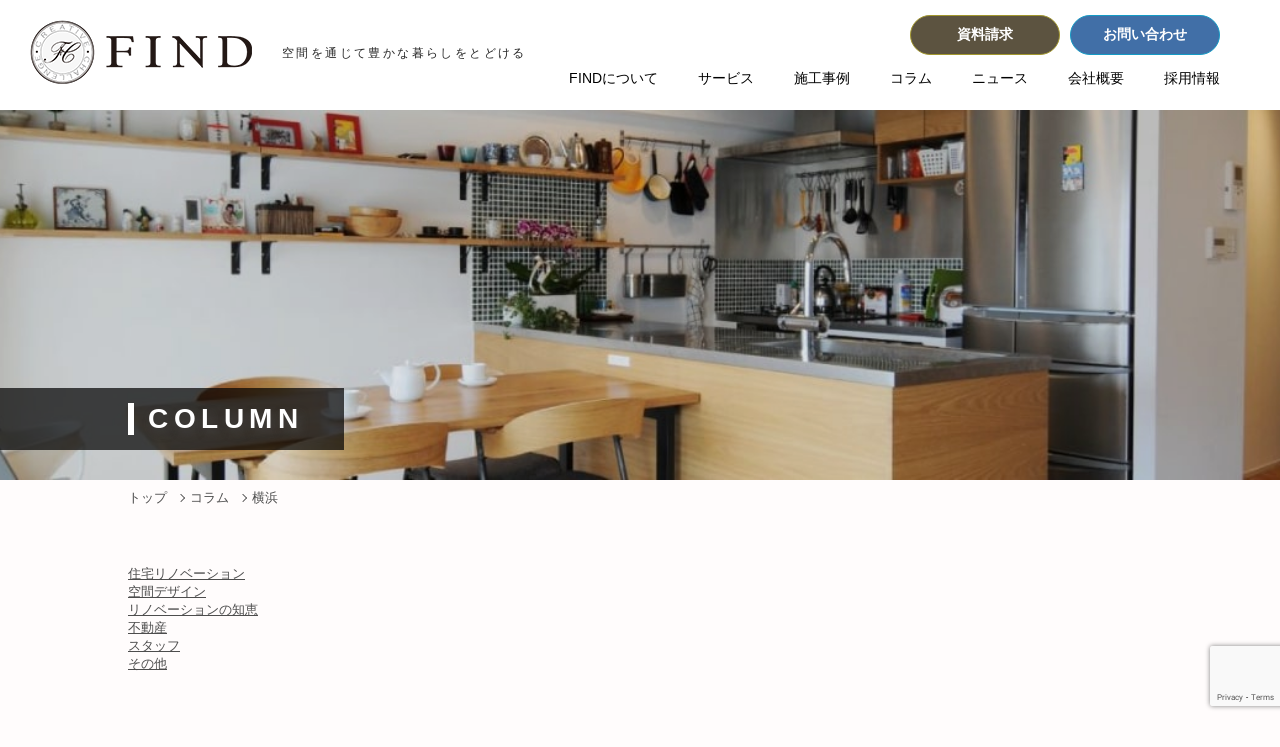

--- FILE ---
content_type: text/html; charset=UTF-8
request_url: https://www.a-find.jp/tag/%E6%A8%AA%E6%B5%9C
body_size: 10138
content:
<!doctype html>
<html lang="ja">

<head>
	<!-- Google Tag Manager -->
	<script>
		(function(w, d, s, l, i) {
			w[l] = w[l] || [];
			w[l].push({
				'gtm.start': new Date().getTime(),
				event: 'gtm.js'
			});
			var f = d.getElementsByTagName(s)[0],
				j = d.createElement(s),
				dl = l != 'dataLayer' ? '&l=' + l : '';
			j.async = true;
			j.src =
				'https://www.googletagmanager.com/gtm.js?id=' + i + dl;
			f.parentNode.insertBefore(j, f);
		})(window, document, 'script', 'dataLayer', 'GTM-M9437RW');
	</script>
	<!-- End Google Tag Manager -->
	<meta charset="UTF-8">
	<meta name="viewport" content="width=device-width, initial-scale=1">
	<link rel="profile" href="https://gmpg.org/xfn/11">

	<meta name="facebook-domain-verification" content="h6r9foyuu7ev3bpq5pnc5r2ft3gt4i" />

	<meta name='robots' content='index, follow, max-image-preview:large, max-snippet:-1, max-video-preview:-1' />
	<style>img:is([sizes="auto" i], [sizes^="auto," i]) { contain-intrinsic-size: 3000px 1500px }</style>
	<script src="https://www.google.com/recaptcha/api.js?render=6Le7WVcqAAAAAMw4ux4GBGQvWtDZw2-citdcOlYO"></script>
	<script>
		// grecaptcha読み込み後にトークン取得して hidden にセット
		document.addEventListener('DOMContentLoaded', function() {
			if (typeof grecaptcha === 'undefined' || !grecaptcha.ready) {
				console.warn('grecaptcha not ready');
				return;
			}
			grecaptcha.ready(function() {
				grecaptcha.execute('6Le7WVcqAAAAAMw4ux4GBGQvWtDZw2-citdcOlYO', {
					action: 'homepage'
				}).then(function(token) {
					// MW WP Form側で [mwform_hidden name="recaptcha-v3"] を入れている前提
					var els = document.querySelectorAll('input[name="recaptcha-v3"]');
					els.forEach(function(el) {
						el.value = token;
					});
				});
			});
		});
	</script>

	<!-- This site is optimized with the Yoast SEO plugin v23.1 - https://yoast.com/wordpress/plugins/seo/ -->
	<title>横浜 Archives | 株式会社FIND</title>
	<link rel="canonical" href="https://www.a-find.jp/tag/横浜" />
	<meta property="og:locale" content="ja_JP" />
	<meta property="og:type" content="article" />
	<meta property="og:title" content="横浜 Archives | 株式会社FIND" />
	<meta property="og:url" content="https://www.a-find.jp/tag/横浜" />
	<meta property="og:site_name" content="株式会社FIND" />
	<meta property="og:image" content="https://www.a-find.jp/wp/wp-content/uploads/2022/05/20200402192652_5e85bdecd2dee.jpg" />
	<meta property="og:image:width" content="1400" />
	<meta property="og:image:height" content="700" />
	<meta property="og:image:type" content="image/jpeg" />
	<meta name="twitter:card" content="summary_large_image" />
	<meta name="twitter:site" content="@find_biz" />
	<script type="application/ld+json" class="yoast-schema-graph">{"@context":"https://schema.org","@graph":[{"@type":"CollectionPage","@id":"https://www.a-find.jp/tag/%e6%a8%aa%e6%b5%9c","url":"https://www.a-find.jp/tag/%e6%a8%aa%e6%b5%9c","name":"横浜 Archives | 株式会社FIND","isPartOf":{"@id":"https://www.a-find.jp/#website"},"primaryImageOfPage":{"@id":"https://www.a-find.jp/tag/%e6%a8%aa%e6%b5%9c#primaryimage"},"image":{"@id":"https://www.a-find.jp/tag/%e6%a8%aa%e6%b5%9c#primaryimage"},"thumbnailUrl":"https://www.a-find.jp/wp/wp-content/uploads/2023/12/30b623f51c3f091f717cfab628806608.png","breadcrumb":{"@id":"https://www.a-find.jp/tag/%e6%a8%aa%e6%b5%9c#breadcrumb"},"inLanguage":"ja"},{"@type":"ImageObject","inLanguage":"ja","@id":"https://www.a-find.jp/tag/%e6%a8%aa%e6%b5%9c#primaryimage","url":"https://www.a-find.jp/wp/wp-content/uploads/2023/12/30b623f51c3f091f717cfab628806608.png","contentUrl":"https://www.a-find.jp/wp/wp-content/uploads/2023/12/30b623f51c3f091f717cfab628806608.png","width":1024,"height":680},{"@type":"BreadcrumbList","@id":"https://www.a-find.jp/tag/%e6%a8%aa%e6%b5%9c#breadcrumb","itemListElement":[{"@type":"ListItem","position":1,"name":"Home","item":"https://www.a-find.jp/"},{"@type":"ListItem","position":2,"name":"横浜"}]},{"@type":"WebSite","@id":"https://www.a-find.jp/#website","url":"https://www.a-find.jp/","name":"株式会社FIND","description":"空間を通じて豊かな暮らしをとどける","publisher":{"@id":"https://www.a-find.jp/#organization"},"potentialAction":[{"@type":"SearchAction","target":{"@type":"EntryPoint","urlTemplate":"https://www.a-find.jp/?s={search_term_string}"},"query-input":"required name=search_term_string"}],"inLanguage":"ja"},{"@type":"Organization","@id":"https://www.a-find.jp/#organization","name":"株式会社FIND","url":"https://www.a-find.jp/","logo":{"@type":"ImageObject","inLanguage":"ja","@id":"https://www.a-find.jp/#/schema/logo/image/","url":"https://www.a-find.jp/wp/wp-content/uploads/2022/05/20200402192652_5e85bdecd2dee.jpg","contentUrl":"https://www.a-find.jp/wp/wp-content/uploads/2022/05/20200402192652_5e85bdecd2dee.jpg","width":1400,"height":700,"caption":"株式会社FIND"},"image":{"@id":"https://www.a-find.jp/#/schema/logo/image/"},"sameAs":["https://www.facebook.com/FINDagentgroup/","https://x.com/find_biz"]}]}</script>
	<!-- / Yoast SEO plugin. -->


<link rel='dns-prefetch' href='//fonts.googleapis.com' />
<link rel="alternate" type="application/rss+xml" title="株式会社FIND &raquo; 横浜 タグのフィード" href="https://www.a-find.jp/tag/%e6%a8%aa%e6%b5%9c/feed" />
<script type="text/javascript">
/* <![CDATA[ */
window._wpemojiSettings = {"baseUrl":"https:\/\/s.w.org\/images\/core\/emoji\/16.0.1\/72x72\/","ext":".png","svgUrl":"https:\/\/s.w.org\/images\/core\/emoji\/16.0.1\/svg\/","svgExt":".svg","source":{"concatemoji":"https:\/\/www.a-find.jp\/wp\/wp-includes\/js\/wp-emoji-release.min.js?ver=6.8.3"}};
/*! This file is auto-generated */
!function(s,n){var o,i,e;function c(e){try{var t={supportTests:e,timestamp:(new Date).valueOf()};sessionStorage.setItem(o,JSON.stringify(t))}catch(e){}}function p(e,t,n){e.clearRect(0,0,e.canvas.width,e.canvas.height),e.fillText(t,0,0);var t=new Uint32Array(e.getImageData(0,0,e.canvas.width,e.canvas.height).data),a=(e.clearRect(0,0,e.canvas.width,e.canvas.height),e.fillText(n,0,0),new Uint32Array(e.getImageData(0,0,e.canvas.width,e.canvas.height).data));return t.every(function(e,t){return e===a[t]})}function u(e,t){e.clearRect(0,0,e.canvas.width,e.canvas.height),e.fillText(t,0,0);for(var n=e.getImageData(16,16,1,1),a=0;a<n.data.length;a++)if(0!==n.data[a])return!1;return!0}function f(e,t,n,a){switch(t){case"flag":return n(e,"\ud83c\udff3\ufe0f\u200d\u26a7\ufe0f","\ud83c\udff3\ufe0f\u200b\u26a7\ufe0f")?!1:!n(e,"\ud83c\udde8\ud83c\uddf6","\ud83c\udde8\u200b\ud83c\uddf6")&&!n(e,"\ud83c\udff4\udb40\udc67\udb40\udc62\udb40\udc65\udb40\udc6e\udb40\udc67\udb40\udc7f","\ud83c\udff4\u200b\udb40\udc67\u200b\udb40\udc62\u200b\udb40\udc65\u200b\udb40\udc6e\u200b\udb40\udc67\u200b\udb40\udc7f");case"emoji":return!a(e,"\ud83e\udedf")}return!1}function g(e,t,n,a){var r="undefined"!=typeof WorkerGlobalScope&&self instanceof WorkerGlobalScope?new OffscreenCanvas(300,150):s.createElement("canvas"),o=r.getContext("2d",{willReadFrequently:!0}),i=(o.textBaseline="top",o.font="600 32px Arial",{});return e.forEach(function(e){i[e]=t(o,e,n,a)}),i}function t(e){var t=s.createElement("script");t.src=e,t.defer=!0,s.head.appendChild(t)}"undefined"!=typeof Promise&&(o="wpEmojiSettingsSupports",i=["flag","emoji"],n.supports={everything:!0,everythingExceptFlag:!0},e=new Promise(function(e){s.addEventListener("DOMContentLoaded",e,{once:!0})}),new Promise(function(t){var n=function(){try{var e=JSON.parse(sessionStorage.getItem(o));if("object"==typeof e&&"number"==typeof e.timestamp&&(new Date).valueOf()<e.timestamp+604800&&"object"==typeof e.supportTests)return e.supportTests}catch(e){}return null}();if(!n){if("undefined"!=typeof Worker&&"undefined"!=typeof OffscreenCanvas&&"undefined"!=typeof URL&&URL.createObjectURL&&"undefined"!=typeof Blob)try{var e="postMessage("+g.toString()+"("+[JSON.stringify(i),f.toString(),p.toString(),u.toString()].join(",")+"));",a=new Blob([e],{type:"text/javascript"}),r=new Worker(URL.createObjectURL(a),{name:"wpTestEmojiSupports"});return void(r.onmessage=function(e){c(n=e.data),r.terminate(),t(n)})}catch(e){}c(n=g(i,f,p,u))}t(n)}).then(function(e){for(var t in e)n.supports[t]=e[t],n.supports.everything=n.supports.everything&&n.supports[t],"flag"!==t&&(n.supports.everythingExceptFlag=n.supports.everythingExceptFlag&&n.supports[t]);n.supports.everythingExceptFlag=n.supports.everythingExceptFlag&&!n.supports.flag,n.DOMReady=!1,n.readyCallback=function(){n.DOMReady=!0}}).then(function(){return e}).then(function(){var e;n.supports.everything||(n.readyCallback(),(e=n.source||{}).concatemoji?t(e.concatemoji):e.wpemoji&&e.twemoji&&(t(e.twemoji),t(e.wpemoji)))}))}((window,document),window._wpemojiSettings);
/* ]]> */
</script>
<link rel='stylesheet' id='slick-css' href='https://www.a-find.jp/wp/wp-content/themes/a-find/css/slick.css?ver=6.8.3' type='text/css' media='all' />
<style id='wp-emoji-styles-inline-css' type='text/css'>

	img.wp-smiley, img.emoji {
		display: inline !important;
		border: none !important;
		box-shadow: none !important;
		height: 1em !important;
		width: 1em !important;
		margin: 0 0.07em !important;
		vertical-align: -0.1em !important;
		background: none !important;
		padding: 0 !important;
	}
</style>
<link rel='stylesheet' id='wp-block-library-css' href='https://www.a-find.jp/wp/wp-includes/css/dist/block-library/style.min.css?ver=6.8.3' type='text/css' media='all' />
<style id='classic-theme-styles-inline-css' type='text/css'>
/*! This file is auto-generated */
.wp-block-button__link{color:#fff;background-color:#32373c;border-radius:9999px;box-shadow:none;text-decoration:none;padding:calc(.667em + 2px) calc(1.333em + 2px);font-size:1.125em}.wp-block-file__button{background:#32373c;color:#fff;text-decoration:none}
</style>
<style id='global-styles-inline-css' type='text/css'>
:root{--wp--preset--aspect-ratio--square: 1;--wp--preset--aspect-ratio--4-3: 4/3;--wp--preset--aspect-ratio--3-4: 3/4;--wp--preset--aspect-ratio--3-2: 3/2;--wp--preset--aspect-ratio--2-3: 2/3;--wp--preset--aspect-ratio--16-9: 16/9;--wp--preset--aspect-ratio--9-16: 9/16;--wp--preset--color--black: #000000;--wp--preset--color--cyan-bluish-gray: #abb8c3;--wp--preset--color--white: #ffffff;--wp--preset--color--pale-pink: #f78da7;--wp--preset--color--vivid-red: #cf2e2e;--wp--preset--color--luminous-vivid-orange: #ff6900;--wp--preset--color--luminous-vivid-amber: #fcb900;--wp--preset--color--light-green-cyan: #7bdcb5;--wp--preset--color--vivid-green-cyan: #00d084;--wp--preset--color--pale-cyan-blue: #8ed1fc;--wp--preset--color--vivid-cyan-blue: #0693e3;--wp--preset--color--vivid-purple: #9b51e0;--wp--preset--gradient--vivid-cyan-blue-to-vivid-purple: linear-gradient(135deg,rgba(6,147,227,1) 0%,rgb(155,81,224) 100%);--wp--preset--gradient--light-green-cyan-to-vivid-green-cyan: linear-gradient(135deg,rgb(122,220,180) 0%,rgb(0,208,130) 100%);--wp--preset--gradient--luminous-vivid-amber-to-luminous-vivid-orange: linear-gradient(135deg,rgba(252,185,0,1) 0%,rgba(255,105,0,1) 100%);--wp--preset--gradient--luminous-vivid-orange-to-vivid-red: linear-gradient(135deg,rgba(255,105,0,1) 0%,rgb(207,46,46) 100%);--wp--preset--gradient--very-light-gray-to-cyan-bluish-gray: linear-gradient(135deg,rgb(238,238,238) 0%,rgb(169,184,195) 100%);--wp--preset--gradient--cool-to-warm-spectrum: linear-gradient(135deg,rgb(74,234,220) 0%,rgb(151,120,209) 20%,rgb(207,42,186) 40%,rgb(238,44,130) 60%,rgb(251,105,98) 80%,rgb(254,248,76) 100%);--wp--preset--gradient--blush-light-purple: linear-gradient(135deg,rgb(255,206,236) 0%,rgb(152,150,240) 100%);--wp--preset--gradient--blush-bordeaux: linear-gradient(135deg,rgb(254,205,165) 0%,rgb(254,45,45) 50%,rgb(107,0,62) 100%);--wp--preset--gradient--luminous-dusk: linear-gradient(135deg,rgb(255,203,112) 0%,rgb(199,81,192) 50%,rgb(65,88,208) 100%);--wp--preset--gradient--pale-ocean: linear-gradient(135deg,rgb(255,245,203) 0%,rgb(182,227,212) 50%,rgb(51,167,181) 100%);--wp--preset--gradient--electric-grass: linear-gradient(135deg,rgb(202,248,128) 0%,rgb(113,206,126) 100%);--wp--preset--gradient--midnight: linear-gradient(135deg,rgb(2,3,129) 0%,rgb(40,116,252) 100%);--wp--preset--font-size--small: 13px;--wp--preset--font-size--medium: 20px;--wp--preset--font-size--large: 36px;--wp--preset--font-size--x-large: 42px;--wp--preset--spacing--20: 0.44rem;--wp--preset--spacing--30: 0.67rem;--wp--preset--spacing--40: 1rem;--wp--preset--spacing--50: 1.5rem;--wp--preset--spacing--60: 2.25rem;--wp--preset--spacing--70: 3.38rem;--wp--preset--spacing--80: 5.06rem;--wp--preset--shadow--natural: 6px 6px 9px rgba(0, 0, 0, 0.2);--wp--preset--shadow--deep: 12px 12px 50px rgba(0, 0, 0, 0.4);--wp--preset--shadow--sharp: 6px 6px 0px rgba(0, 0, 0, 0.2);--wp--preset--shadow--outlined: 6px 6px 0px -3px rgba(255, 255, 255, 1), 6px 6px rgba(0, 0, 0, 1);--wp--preset--shadow--crisp: 6px 6px 0px rgba(0, 0, 0, 1);}:where(.is-layout-flex){gap: 0.5em;}:where(.is-layout-grid){gap: 0.5em;}body .is-layout-flex{display: flex;}.is-layout-flex{flex-wrap: wrap;align-items: center;}.is-layout-flex > :is(*, div){margin: 0;}body .is-layout-grid{display: grid;}.is-layout-grid > :is(*, div){margin: 0;}:where(.wp-block-columns.is-layout-flex){gap: 2em;}:where(.wp-block-columns.is-layout-grid){gap: 2em;}:where(.wp-block-post-template.is-layout-flex){gap: 1.25em;}:where(.wp-block-post-template.is-layout-grid){gap: 1.25em;}.has-black-color{color: var(--wp--preset--color--black) !important;}.has-cyan-bluish-gray-color{color: var(--wp--preset--color--cyan-bluish-gray) !important;}.has-white-color{color: var(--wp--preset--color--white) !important;}.has-pale-pink-color{color: var(--wp--preset--color--pale-pink) !important;}.has-vivid-red-color{color: var(--wp--preset--color--vivid-red) !important;}.has-luminous-vivid-orange-color{color: var(--wp--preset--color--luminous-vivid-orange) !important;}.has-luminous-vivid-amber-color{color: var(--wp--preset--color--luminous-vivid-amber) !important;}.has-light-green-cyan-color{color: var(--wp--preset--color--light-green-cyan) !important;}.has-vivid-green-cyan-color{color: var(--wp--preset--color--vivid-green-cyan) !important;}.has-pale-cyan-blue-color{color: var(--wp--preset--color--pale-cyan-blue) !important;}.has-vivid-cyan-blue-color{color: var(--wp--preset--color--vivid-cyan-blue) !important;}.has-vivid-purple-color{color: var(--wp--preset--color--vivid-purple) !important;}.has-black-background-color{background-color: var(--wp--preset--color--black) !important;}.has-cyan-bluish-gray-background-color{background-color: var(--wp--preset--color--cyan-bluish-gray) !important;}.has-white-background-color{background-color: var(--wp--preset--color--white) !important;}.has-pale-pink-background-color{background-color: var(--wp--preset--color--pale-pink) !important;}.has-vivid-red-background-color{background-color: var(--wp--preset--color--vivid-red) !important;}.has-luminous-vivid-orange-background-color{background-color: var(--wp--preset--color--luminous-vivid-orange) !important;}.has-luminous-vivid-amber-background-color{background-color: var(--wp--preset--color--luminous-vivid-amber) !important;}.has-light-green-cyan-background-color{background-color: var(--wp--preset--color--light-green-cyan) !important;}.has-vivid-green-cyan-background-color{background-color: var(--wp--preset--color--vivid-green-cyan) !important;}.has-pale-cyan-blue-background-color{background-color: var(--wp--preset--color--pale-cyan-blue) !important;}.has-vivid-cyan-blue-background-color{background-color: var(--wp--preset--color--vivid-cyan-blue) !important;}.has-vivid-purple-background-color{background-color: var(--wp--preset--color--vivid-purple) !important;}.has-black-border-color{border-color: var(--wp--preset--color--black) !important;}.has-cyan-bluish-gray-border-color{border-color: var(--wp--preset--color--cyan-bluish-gray) !important;}.has-white-border-color{border-color: var(--wp--preset--color--white) !important;}.has-pale-pink-border-color{border-color: var(--wp--preset--color--pale-pink) !important;}.has-vivid-red-border-color{border-color: var(--wp--preset--color--vivid-red) !important;}.has-luminous-vivid-orange-border-color{border-color: var(--wp--preset--color--luminous-vivid-orange) !important;}.has-luminous-vivid-amber-border-color{border-color: var(--wp--preset--color--luminous-vivid-amber) !important;}.has-light-green-cyan-border-color{border-color: var(--wp--preset--color--light-green-cyan) !important;}.has-vivid-green-cyan-border-color{border-color: var(--wp--preset--color--vivid-green-cyan) !important;}.has-pale-cyan-blue-border-color{border-color: var(--wp--preset--color--pale-cyan-blue) !important;}.has-vivid-cyan-blue-border-color{border-color: var(--wp--preset--color--vivid-cyan-blue) !important;}.has-vivid-purple-border-color{border-color: var(--wp--preset--color--vivid-purple) !important;}.has-vivid-cyan-blue-to-vivid-purple-gradient-background{background: var(--wp--preset--gradient--vivid-cyan-blue-to-vivid-purple) !important;}.has-light-green-cyan-to-vivid-green-cyan-gradient-background{background: var(--wp--preset--gradient--light-green-cyan-to-vivid-green-cyan) !important;}.has-luminous-vivid-amber-to-luminous-vivid-orange-gradient-background{background: var(--wp--preset--gradient--luminous-vivid-amber-to-luminous-vivid-orange) !important;}.has-luminous-vivid-orange-to-vivid-red-gradient-background{background: var(--wp--preset--gradient--luminous-vivid-orange-to-vivid-red) !important;}.has-very-light-gray-to-cyan-bluish-gray-gradient-background{background: var(--wp--preset--gradient--very-light-gray-to-cyan-bluish-gray) !important;}.has-cool-to-warm-spectrum-gradient-background{background: var(--wp--preset--gradient--cool-to-warm-spectrum) !important;}.has-blush-light-purple-gradient-background{background: var(--wp--preset--gradient--blush-light-purple) !important;}.has-blush-bordeaux-gradient-background{background: var(--wp--preset--gradient--blush-bordeaux) !important;}.has-luminous-dusk-gradient-background{background: var(--wp--preset--gradient--luminous-dusk) !important;}.has-pale-ocean-gradient-background{background: var(--wp--preset--gradient--pale-ocean) !important;}.has-electric-grass-gradient-background{background: var(--wp--preset--gradient--electric-grass) !important;}.has-midnight-gradient-background{background: var(--wp--preset--gradient--midnight) !important;}.has-small-font-size{font-size: var(--wp--preset--font-size--small) !important;}.has-medium-font-size{font-size: var(--wp--preset--font-size--medium) !important;}.has-large-font-size{font-size: var(--wp--preset--font-size--large) !important;}.has-x-large-font-size{font-size: var(--wp--preset--font-size--x-large) !important;}
:where(.wp-block-post-template.is-layout-flex){gap: 1.25em;}:where(.wp-block-post-template.is-layout-grid){gap: 1.25em;}
:where(.wp-block-columns.is-layout-flex){gap: 2em;}:where(.wp-block-columns.is-layout-grid){gap: 2em;}
:root :where(.wp-block-pullquote){font-size: 1.5em;line-height: 1.6;}
</style>
<link rel='stylesheet' id='wp-pagenavi-css' href='https://www.a-find.jp/wp/wp-content/plugins/wp-pagenavi/pagenavi-css.css?ver=2.70' type='text/css' media='all' />
<link rel='stylesheet' id='style-css' href='https://www.a-find.jp/wp/wp-content/themes/a-find/style.css?ver=6.8.3' type='text/css' media='all' />
<link rel='stylesheet' id='slick-theme-css' href='https://www.a-find.jp/wp/wp-content/themes/a-find/css/slick-theme.css?ver=1.0.2' type='text/css' media='' />
<link rel='stylesheet' id='kari-css' href='https://www.a-find.jp/wp/wp-content/themes/a-find/css/kari.css?ver=1.0.2' type='text/css' media='' />
<link rel='stylesheet' id='kari2-css' href='https://www.a-find.jp/wp/wp-content/themes/a-find/css/kari_02.css?ver=1.0.2' type='text/css' media='' />
<link rel='stylesheet' id='kari3-css' href='https://www.a-find.jp/wp/wp-content/themes/a-find/css/kari_03.css?ver=1.0.2' type='text/css' media='' />
<link rel='stylesheet' id='post_style-css' href='https://www.a-find.jp/wp/wp-content/themes/a-find/css/post_style.css?ver=1.0.2' type='text/css' media='' />
<link rel='stylesheet' id='responsive-css' href='https://www.a-find.jp/wp/wp-content/themes/a-find/css/responsive.css?ver=1.0.2' type='text/css' media='' />
<link rel='stylesheet' id='renew_swiper-css' href='https://www.a-find.jp/wp/wp-content/themes/a-find/css/swiper.min.css?ver=6.8.3' type='text/css' media='all' />
<link rel='stylesheet' id='renew_main-css' href='https://www.a-find.jp/wp/wp-content/themes/a-find/css/renew.css?v=1.0.2&#038;ver=6.8.3' type='text/css' media='all' />
<link rel='stylesheet' id='renew_gf-css' href='https://fonts.googleapis.com/css2?family=Raleway%3Awght%40100%3B200%3B300%3B400%3B500%3B600%3B700%3B800%3B900&#038;display=swap&#038;ver=6.8.3' type='text/css' media='all' />
<link rel='stylesheet' id='search-css' href='https://www.a-find.jp/wp/wp-content/themes/a-find/css/search.css?ver=6.8.3' type='text/css' media='all' />
<link rel="https://api.w.org/" href="https://www.a-find.jp/wp-json/" /><link rel="alternate" title="JSON" type="application/json" href="https://www.a-find.jp/wp-json/wp/v2/tags/249" /><link rel="EditURI" type="application/rsd+xml" title="RSD" href="https://www.a-find.jp/wp/xmlrpc.php?rsd" />
<meta name="generator" content="WordPress 6.8.3" />
<link rel="icon" href="https://www.a-find.jp/wp/wp-content/uploads/2022/06/cropped-icon-152x152-1-32x32.png" sizes="32x32" />
<link rel="icon" href="https://www.a-find.jp/wp/wp-content/uploads/2022/06/cropped-icon-152x152-1-192x192.png" sizes="192x192" />
<link rel="apple-touch-icon" href="https://www.a-find.jp/wp/wp-content/uploads/2022/06/cropped-icon-152x152-1-180x180.png" />
<meta name="msapplication-TileImage" content="https://www.a-find.jp/wp/wp-content/uploads/2022/06/cropped-icon-152x152-1-270x270.png" />
		<style type="text/css" id="wp-custom-css">
			.p_down ul{
	width: auto;
}

.about_feature .feature_tit .tit_right .tit_bracket {
    top: 130px !important;
}		</style>
		</head>

<body data-rsssl=1 id="under" class="archive tag tag-249 wp-theme-a-find">
	<!-- Google Tag Manager (noscript) -->
	<noscript><iframe src="https://www.googletagmanager.com/ns.html?id=GTM-M9437RW"
			height="0" width="0" style="display:none;visibility:hidden"></iframe></noscript>
	<!-- End Google Tag Manager (noscript) -->
	
	<div id="page" class="site">
		<header id="globalHeader">
			<div class="wrap">
				<div class="logo">
					<a href="https://www.a-find.jp">
						<h1><img src="https://www.a-find.jp/wp/wp-content/themes/a-find/img/common/header-logo.png" width="222" height="64" alt="株式会社FIND"></h1>
					</a>
					<p>空間を通じて豊かな暮らしをとどける</p>
				</div>

				<nav class="pc_nav">
					<ul class="nav_contacts">
						<li class="head_request"><a href="https://www.a-find.jp/request/"><span>資料請求</span></a></li>
						<li class="head_tell"><a href="https://www.a-find.jp/inquiry/?genre_name=inquiry"><span>お問い合わせ</span></a></li>
					</ul>
					<ul class="nav_item">
						<li class="p_down">
							<a href="https://www.a-find.jp/feature/">FINDについて</a>
							<ul>
								<li><a href="https://www.a-find.jp/renovation/feature/">FINDの特徴</a></li>
								<li><a href="https://www.a-find.jp/renovation/flow/">リノベーションの流れ</a></li>
								<li><a href="https://www.a-find.jp/renovation/fee/">費用目安</a></li>
								<li><a href="https://a-find.online/" target="_blank">３Dオンラインショールーム</a></li>
							</ul>
						</li>
						<li class="p_down">
							<a href="javascript:void(0)">サービス</a>
							<ul>
								<li><a href="https://www.a-find.jp/renovation/?genre_name=renovation">リノベーション/リフォーム</a></li>
								<li><a href="https://www.a-find.jp/realestate/onestop">ワンストップサービス</a></li>
								<li><a href="https://www.a-find.jp/design">オフィス・店舗デザイン</a></li>
								<li><a href="https://www.a-find.jp/newhouse">新築/注文住宅</a></li>
								<li><a href="https://www.a-find.jp/realestate?genre_name=realestate">不動産</a></li>
							</ul>
						</li>
						<li class="p_down">
							<a href="https://www.a-find.jp/work/">施工事例</a>
							<ul>
																									<li><a href="https://www.a-find.jp/work/?xp%5B0%5D=298">リノベーション/リフォーム</a></li>
																									<li><a href="https://www.a-find.jp/work/?xp%5B0%5D=299">物件探し(不動産)＋リノベーション</a></li>
																									<li><a href="https://www.a-find.jp/work/?xp%5B0%5D=300">新築/注文住宅</a></li>
																									<li><a href="https://www.a-find.jp/work/?xp%5B0%5D=301">オフィス/店舗</a></li>
															</ul>
						</li>
						<li><a href="https://www.a-find.jp/column/">コラム</a></li>
						<li><a href="https://www.a-find.jp/news/">ニュース</a></li>
						<li><a href="https://www.a-find.jp/about/">会社概要</a></li>
						<li><a href="https://www.a-find.jp/recruit/">採用情報</a></li>
					</ul>
				</nav>

				<ul class="smp_bl_tell">
					<li class="head_tell"><a href="tel:0120871713"><span>お電話でのお問い合わせ</span></a></li>
				</ul>
				<nav class="smp_nav">
					<ul>
						<li><a href="https://www.a-find.jp">トップ</a></li>
						<li><a href="https://www.a-find.jp/news/">ニュース</a></li>
						<li class="open_ul">
							<a class="open_ul_a" href="javascript:void(0)">サービスメニュー</a>
							<ul>
								<li><a href="https://www.a-find.jp/renovation/?genre_name=renovation">リノベーション/リフォーム</a></li>
								<li><a href="https://www.a-find.jp/realestate/onestop">ワンストップサービス</a></li>
								<li><a href="https://www.a-find.jp/design">オフィス・店舗デザイン</a></li>
								<li><a href="https://www.a-find.jp/newhouse">新築/注文住宅</a></li>
								<li><a href="https://www.a-find.jp/realestate?genre_name=realestate">不動産</a></li>
							</ul>
						</li>
						<li class="open_ul">
							<a class="open_ul_a" href="javascript:void(0)">実例紹介</a>
							<ul>
								<li><a href="https://www.a-find.jp/work_category/renovation/">リノベーション/リフォーム</a></li>
								<li><a href="https://www.a-find.jp/work_category/realestate/">不動産</a></li>
								<li><a href="https://www.a-find.jp/work_category/newhouse/">新築/注文住宅</a></li>
								<li><a href="https://www.a-find.jp/work_category/design/">空間デザイン</a></li>
							</ul>
						</li>
						<li><a href="https://www.a-find.jp/column/">コラム</a></li>
						<li><a href="https://www.a-find.jp/about/">会社概要</a></li>
						<li><a href="https://www.a-find.jp/recruit/">採用情報</a></li>
					</ul>

					<div class="smp_sns_shelf">
						<a target="_blank" href="https://twitter.com/FIND_biz"><img src="https://www.a-find.jp/wp/wp-content/themes/a-find/img/header_kari/head_icon_tw.svg" alt="ツイッターのアイコン"></a>
						<a target="_blank" href="https://www.instagram.com/find_renovation/?hl=ja"><img src="https://www.a-find.jp/wp/wp-content/themes/a-find/img/header_kari/head_icon_inst.svg" alt="インスタグラムのアイコン"></a>
						<a target="_blank" href="https://www.facebook.com/FINDagentgroup/"><img src="https://www.a-find.jp/wp/wp-content/themes/a-find/img/header_kari/head_icon_fb.svg" alt="フェイスブックのアイコン"></a>
						<a target="_blank" href="http://nav.cx/6GdB9WC"><img src="https://www.a-find.jp/wp/wp-content/themes/a-find/img/header_kari/head_icon_line.svg" alt="ライン＠のアイコン"></a>
						<a href="https://www.a-find.jp/request/"><img src="https://www.a-find.jp/wp/wp-content/themes/a-find/img/images/icon/icon_request_yellow.svg" alt="お役立ち資料"></a>
						<a href="https://www.a-find.jp/inquiry/?genre_name=inquiry"><img src="https://www.a-find.jp/wp/wp-content/themes/a-find/img/images/icon/icon_mail_blue.svg" alt="メールでのお問い合わせ"></a>
					</div>
				</nav>
			</div>

			<div class="hbg_position">
				<a class="menu-trigger" href="javascript:void(0)">
					<span></span>
					<span></span>
					<span></span>
				</a>
			</div>

			<div class="phone_foot">
				<dl class="f_top"><a href="https://www.a-find.jp"></a>
					<dt><img src="https://www.a-find.jp/wp/wp-content/themes/a-find/img/images/icon/icon_top_white.svg" alt="トップページ"></dt>
					<dd>トップ</dd>
				</dl>
				<dl class="f_shop"><a href="https://www.a-find.jp/shop/"></a>
					<dt><img src="https://www.a-find.jp/wp/wp-content/themes/a-find/img/images/icon/icon_map_white.svg" alt="ショップ紹介"></dt>
					<dd>アクセス</dd>
				</dl>
				<dl class="f_cont"><a href="https://www.a-find.jp/inquiry/?genre_name=inquiry"></a>
					<dt><img src="https://www.a-find.jp/wp/wp-content/themes/a-find/img/images/icon/icon_mail_white.svg" alt="お問い合わせ"></dt>
					<dd>お問い合わせ</dd>
				</dl>
				<dl class="f_tell"><a href="tel:0120871713"></a>
					<dt><img src="https://www.a-find.jp/wp/wp-content/themes/a-find/img/images/icon/phone_icon_white.svg" alt="電話"></dt>
					<dd>TEL</dd>
				</dl>
			</div>
		</header><!-- #masthead -->
<div id="main">
  
<div class="u_u_mainV" style="background: url(https://www.a-find.jp/wp/wp-content/themes/a-find/img/news_kari/column_a_mainv.jpg)no-repeat;">
  <div class="wrap">
    <div class="headline_position">
      <h2 class="main_headline ">COLUMN</h2>
    </div>
  </div>
</div><!-- /.u_mainvisual -->
  <div class="pankuzu wrap">
    <ul class="breadcrumb" typeof="BreadcrumbList" vocab="https://schema.org/" aria-label="breadcrumb">
      <!-- Breadcrumb NavXT 7.0.2 -->
<li property="itemListElement" typeof="ListItem"><a property="item" typeof="WebPage" title="Go to 株式会社FIND." href="https://www.a-find.jp" class="home" ><span property="name">トップ</span></a><meta property="position" content="1"></li><li property="itemListElement" typeof="ListItem"><a property="item" typeof="WebPage" title="Go to コラム." href="https://www.a-find.jp/column" class="post-root post post-post" ><span property="name">コラム</span></a><meta property="position" content="2"></li><li property="itemListElement" typeof="ListItem"><span property="name" class="archive taxonomy post_tag current-item">横浜</span><meta property="url" content="https://www.a-find.jp/tag/%e6%a8%aa%e6%b5%9c"><meta property="position" content="3"></li>    </ul>
  </div>
<section class="column_btn_group">
	<ul class="wrap">
					<li><a class="" href="https://www.a-find.jp/category/house-renovation">住宅リノベーション</a></li>
					<li><a class="" href="https://www.a-find.jp/category/space-design">空間デザイン</a></li>
					<li><a class="" href="https://www.a-find.jp/category/knowledge">リノベーションの知恵</a></li>
					<li><a class="" href="https://www.a-find.jp/category/realestate">不動産</a></li>
					<li><a class="" href="https://www.a-find.jp/category/staff">スタッフ</a></li>
					<li><a class="" href="https://www.a-find.jp/category/etc">その他</a></li>
			</ul>
</section>

<section class="c_column">
	<h2 class="u_headline">COLUMN<span>コラム</span></h2>
	<div class="contents-inner">
		<div class="column-list">
									<div class="item">
							<div class="thumbnail">
								<a href="https://www.a-find.jp/knowledge/building/yokohama-renovation"><img src="https://www.a-find.jp/wp/wp-content/uploads/2023/12/30b623f51c3f091f717cfab628806608-960x640.png" alt="横浜でおすすめのリノベーション会社10選！リノベ会社を選ぶコツも"></a>
							</div>
							<div class="meta">
								<div class="date">2025.02.25</div>
								<div class="title"><a href="https://www.a-find.jp/knowledge/building/yokohama-renovation">横浜でおすすめのリノベーション会社10選！リノベ会社を選ぶコツも</a></div>
								<div class="description">
									
「横浜でおすすめのリノベーション会社はどこ？」「リノベーション会社を選ぶときのポイントを知りたい」



そんな疑問をお持ちではありませんか？



本記事で…								</div>
								<div class="category-list">
									<a href="https://www.a-find.jp/category/knowledge/building">施工会社の選び方</a>
								</div>
							</div>
		
						</div>
									<div class="item">
							<div class="thumbnail">
								<a href="https://www.a-find.jp/knowledge/building/yokohama-reform"><img src="https://www.a-find.jp/wp/wp-content/uploads/2023/11/a236b55fa1edc1b0c58f4e5c13d8dfb1-960x640.png" alt="横浜でおすすめのリフォーム会社10選！リフォーム会社を選ぶコツも"></a>
							</div>
							<div class="meta">
								<div class="date">2025.02.25</div>
								<div class="title"><a href="https://www.a-find.jp/knowledge/building/yokohama-reform">横浜でおすすめのリフォーム会社10選！リフォーム会社を選ぶコツも</a></div>
								<div class="description">
									
「横浜でおすすめのリフォーム会社はどこ？」「リフォーム会社が決められなくて悩んでいる」



そんな疑問、お悩みをお持ちではありませんか？



本記事では横…								</div>
								<div class="category-list">
									<a href="https://www.a-find.jp/category/knowledge/building">施工会社の選び方</a>
								</div>
							</div>
		
						</div>
					</div>
	</div>
	<div class="pagination mt50">
			</div>
</section>
</div>


<footer>
	<div class="wrap">
		<div class="foot_box">
			<h5><a href="https://www.a-find.jp">Top</a></h5>
		</div><!-- /.foot_box -->

		<div class="foot_box">
			<h5><a href="https://www.a-find.jp/renovation/?genre_name=renovation">Renovation / Reform</a></h5>
			<ul>
				<li><a href="https://www.a-find.jp/renovation/feature/">リノベーションの特徴</a></li>
				<li><a href="https://www.a-find.jp/renovation/flow/">リノベーションの流れ</a></li>
				<li><a href="https://www.a-find.jp/renovation/fee/">リノベーションの費用目安</a></li>
				<li><a href="/category/work?type=renovation">リノベーションの実例</a></li>
			</ul>
		</div><!-- /.foot_box -->

		<div class="foot_box">
			<h5><a href="https://www.a-find.jp/realestate/?genre_name=realestate">Real estate</a></h5>
			<ul>
				<li><a href="https://www.a-find.jp/realestate/feature/">FINDのすまい探し</a></li>
				<li><a href="https://www.a-find.jp/realestate/flow/">お取引の流れ</a></li>
				<li><a href="https://www.a-find.jp/realestate/onestop/">ワンストップサービス</a></li>
				<li><a href="https://www.a-find.jp/work_category/realestate/">ワンストップサービスの実例</a></li>
			</ul>
		</div><!-- /.foot_box -->

		<div class="foot_box">
			<h5><a href="https://www.a-find.jp/newhouse/">Custom built home</a></h5>
			<ul>
				<li><a href="https://www.a-find.jp/work_category/newhouse/">新築/注文住宅の実例</a></li>
			</ul>

		</div><!-- /.foot_box -->

		<div class="foot_box">
			<h5><a href="https://www.a-find.jp/design/">Space design</a></h5>
			<ul>
				<li><a href="https://www.a-find.jp/work_category/design/">空間デザインの実例</a></li>
			</ul>
		</div><!-- /.foot_box -->

		<div class="foot_box">
			<h5><a href="https://www.a-find.jp/homeinspection/">Home inspection</a></h5>
		</div><!-- /.foot_box -->

		<div class="foot_box">
			<h5><a href="https://www.a-find.jp/financialplanning/">Financial planning</a></h5>
		</div><!-- /.foot_box -->

		<div class="foot_box">
			<h5><a href="https://www.a-find.jp/about/">About</a></h5>
			<ul>
				<li><a href="https://www.a-find.jp/about/#cop_ply">企業理念</a></li>
				<!-- <li><a href="/about#cop_service">提供サービス</a></li> -->
				<li><a href="https://www.a-find.jp/about/#cop_overview">会社概要</a></li>
				<li><a href="https://www.a-find.jp/about/#cop_shop">店舗紹介</a></li>
			</ul>
		</div><!-- /.foot_box -->

		<div class="foot_box">
			<h5><a href="https://www.a-find.jp/shop/">Shop</a></h5>
			<ul>
				<li><a href="https://www.a-find.jp/shop/#al_kajigaya">梶ケ谷店</a></li>
			</ul>
		</div><!-- /.foot_box -->

		<div class="foot_box">
			<h5><a href="https://www.a-find.jp/inquiry/?genre_name=inquiry">Contact</a></h5>
			<ul>
				<li><a href="https://www.a-find.jp/renovation/?genre_name=renovation#renovation_contact">リノベーション/リフォーム</a></li>
				<li><a href="https://www.a-find.jp/realestate/?genre_name=realestate#real-estate_contact">不動産</a></li>
				<li><a href="https://www.a-find.jp/inquiry/?genre_name=inquiry">その他のお問い合わせ</a></li>
			</ul>
		</div><!-- /.foot_box -->

		<div class="foot_box">
			<h5><a href="https://www.a-find.jp/about/policy/">Privacy policy</a></h5>
			<ul>
				<li><a href="https://www.a-find.jp/about/policy/#antisocial-forces">反社会的勢力排除に向けた基本方針</a></li>
				<li><a href="https://www.a-find.jp/about/policy/#privacy-protection">個人情報保護方針</a></li>
			</ul>
		</div><!-- /.foot_box -->

		<div class="foot_box">
			<h5><a href="https://www.a-find.jp/news/">News</a></h5>
			<ul>
				<li><a href="https://www.a-find.jp/category/notice/">お知らせ</a></li>
				<li><a href="https://www.a-find.jp/category/seminarinfo/">イベント/セミナー情報</a></li>
				<li><a href="https://www.a-find.jp/category/pressreleases/">プレスリリース</a></li>
				<li><a href="https://www.a-find.jp/category/etc/">その他</a></li>
				<li><a href="https://www.a-find.jp/category/info/">INFO</a></li>
			</ul>
		</div><!-- /.foot_box -->

		<div class="foot_box">
			<h5><a href="https://www.a-find.jp/column/">Column</a></h5>
			<ul>
				<li><a href="https://www.a-find.jp/column_category/renovation/">リノベーション/リフォーム</a></li>
				<li><a href="https://www.a-find.jp/column_category/realestate/">不動産</a></li>
				<li><a href="https://www.a-find.jp/column_category/newhouse/">新築/注文住宅</a></li>
				<li><a href="https://www.a-find.jp/column_category/design/">空間デザイン</a></li>
				<li><a href="https://www.a-find.jp/column_category/find/">FIND</a></li>
				<li><a href="https://www.a-find.jp/column_category/etc/">その他</a></li>
			</ul>
		</div><!-- /.foot_box -->

		<div class="foot_box">
			<h5><a href="javascript:void(0)">Q&amp;A</a></h5>
			<ul>
				<li><a href="https://www.a-find.jp/renovation/#renovation_qa">リノベーションQ&amp;A</a></li>
				<li><a href="https://www.a-find.jp/realestate/#real-estate_qa">不動産Q&amp;A</a></li>
			</ul>
		</div><!-- /.foot_box -->

		<div class="foot_box">
			<h5><a href="">SNS</a></h5>
			<ul>
				<li><a target="_blank" href="https://twitter.com/FIND_biz">Twitter</a></li>
				<li><a target="_blank" href="https://www.instagram.com/find_renovation/?hl=ja">Instagram</a></li>
				<li><a target="_blank" href="https://www.facebook.com/FINDagentgroup/">Facebook</a></li>
				<li><a target="_blank" href="http://nav.cx/6GdB9WC">LINE@</a></li>
			</ul>
		</div><!-- /.foot_box -->
	</div><!-- /.wrap -->
	<small class="c_copy">Copyright © All Rights Reserved.</small>
</footer><!-- #colophon -->
</div><!-- #page -->





<script type="speculationrules">
{"prefetch":[{"source":"document","where":{"and":[{"href_matches":"\/*"},{"not":{"href_matches":["\/wp\/wp-*.php","\/wp\/wp-admin\/*","\/wp\/wp-content\/uploads\/*","\/wp\/wp-content\/*","\/wp\/wp-content\/plugins\/*","\/wp\/wp-content\/themes\/a-find\/*","\/*\\?(.+)"]}},{"not":{"selector_matches":"a[rel~=\"nofollow\"]"}},{"not":{"selector_matches":".no-prefetch, .no-prefetch a"}}]},"eagerness":"conservative"}]}
</script>
<script type="text/javascript" src="https://www.a-find.jp/wp/wp-content/themes/a-find/js/toc.js?ver=1.0.2" id="toc-js"></script>
<script type="text/javascript" src="https://www.a-find.jp/wp/wp-content/themes/a-find/js/jquery-1.11.3.min.js?ver=1.0.2" id="alt-jquery-js"></script>
<script type="text/javascript" src="https://www.a-find.jp/wp/wp-content/themes/a-find/js/jquery.lazyload.min.js?ver=1.0.2" id="jquery-lazyload-js"></script>
<script type="text/javascript" src="https://www.a-find.jp/wp/wp-content/themes/a-find/js/tag.js?ver=1.0.2" id="tag-js"></script>
<script type="text/javascript" src="https://www.a-find.jp/wp/wp-content/themes/a-find/js/slick.min.js?ver=1.0.2" id="slick-js"></script>
<script type="text/javascript" src="https://www.a-find.jp/wp/wp-content/themes/a-find/js/kari_find/style.js?ver=1.0.2" id="kari_find-js"></script>
<script type="text/javascript" src="https://www.a-find.jp/wp/wp-content/themes/a-find/js/css_browser_selector.js?ver=1.0.2" id="css_browser_selector-js"></script>
<script type="text/javascript" src="https://www.a-find.jp/wp/wp-content/themes/a-find/js/swiper.min.js?ver=6.8.3" id="renew_swiper-js"></script>
<script type="text/javascript" src="https://www.a-find.jp/wp/wp-content/themes/a-find/js/jquery.matchHeight-min.js?ver=6.8.3" id="renew_height-js"></script>
<script type="text/javascript" src="https://www.a-find.jp/wp/wp-content/themes/a-find/js/add.js?ver=6.8.3" id="renew_add-js"></script>

</body>

</html>

--- FILE ---
content_type: text/html; charset=utf-8
request_url: https://www.google.com/recaptcha/api2/anchor?ar=1&k=6Le7WVcqAAAAAMw4ux4GBGQvWtDZw2-citdcOlYO&co=aHR0cHM6Ly93d3cuYS1maW5kLmpwOjQ0Mw..&hl=en&v=TkacYOdEJbdB_JjX802TMer9&size=invisible&anchor-ms=20000&execute-ms=15000&cb=wqvs9474f2tj
body_size: 45030
content:
<!DOCTYPE HTML><html dir="ltr" lang="en"><head><meta http-equiv="Content-Type" content="text/html; charset=UTF-8">
<meta http-equiv="X-UA-Compatible" content="IE=edge">
<title>reCAPTCHA</title>
<style type="text/css">
/* cyrillic-ext */
@font-face {
  font-family: 'Roboto';
  font-style: normal;
  font-weight: 400;
  src: url(//fonts.gstatic.com/s/roboto/v18/KFOmCnqEu92Fr1Mu72xKKTU1Kvnz.woff2) format('woff2');
  unicode-range: U+0460-052F, U+1C80-1C8A, U+20B4, U+2DE0-2DFF, U+A640-A69F, U+FE2E-FE2F;
}
/* cyrillic */
@font-face {
  font-family: 'Roboto';
  font-style: normal;
  font-weight: 400;
  src: url(//fonts.gstatic.com/s/roboto/v18/KFOmCnqEu92Fr1Mu5mxKKTU1Kvnz.woff2) format('woff2');
  unicode-range: U+0301, U+0400-045F, U+0490-0491, U+04B0-04B1, U+2116;
}
/* greek-ext */
@font-face {
  font-family: 'Roboto';
  font-style: normal;
  font-weight: 400;
  src: url(//fonts.gstatic.com/s/roboto/v18/KFOmCnqEu92Fr1Mu7mxKKTU1Kvnz.woff2) format('woff2');
  unicode-range: U+1F00-1FFF;
}
/* greek */
@font-face {
  font-family: 'Roboto';
  font-style: normal;
  font-weight: 400;
  src: url(//fonts.gstatic.com/s/roboto/v18/KFOmCnqEu92Fr1Mu4WxKKTU1Kvnz.woff2) format('woff2');
  unicode-range: U+0370-0377, U+037A-037F, U+0384-038A, U+038C, U+038E-03A1, U+03A3-03FF;
}
/* vietnamese */
@font-face {
  font-family: 'Roboto';
  font-style: normal;
  font-weight: 400;
  src: url(//fonts.gstatic.com/s/roboto/v18/KFOmCnqEu92Fr1Mu7WxKKTU1Kvnz.woff2) format('woff2');
  unicode-range: U+0102-0103, U+0110-0111, U+0128-0129, U+0168-0169, U+01A0-01A1, U+01AF-01B0, U+0300-0301, U+0303-0304, U+0308-0309, U+0323, U+0329, U+1EA0-1EF9, U+20AB;
}
/* latin-ext */
@font-face {
  font-family: 'Roboto';
  font-style: normal;
  font-weight: 400;
  src: url(//fonts.gstatic.com/s/roboto/v18/KFOmCnqEu92Fr1Mu7GxKKTU1Kvnz.woff2) format('woff2');
  unicode-range: U+0100-02BA, U+02BD-02C5, U+02C7-02CC, U+02CE-02D7, U+02DD-02FF, U+0304, U+0308, U+0329, U+1D00-1DBF, U+1E00-1E9F, U+1EF2-1EFF, U+2020, U+20A0-20AB, U+20AD-20C0, U+2113, U+2C60-2C7F, U+A720-A7FF;
}
/* latin */
@font-face {
  font-family: 'Roboto';
  font-style: normal;
  font-weight: 400;
  src: url(//fonts.gstatic.com/s/roboto/v18/KFOmCnqEu92Fr1Mu4mxKKTU1Kg.woff2) format('woff2');
  unicode-range: U+0000-00FF, U+0131, U+0152-0153, U+02BB-02BC, U+02C6, U+02DA, U+02DC, U+0304, U+0308, U+0329, U+2000-206F, U+20AC, U+2122, U+2191, U+2193, U+2212, U+2215, U+FEFF, U+FFFD;
}
/* cyrillic-ext */
@font-face {
  font-family: 'Roboto';
  font-style: normal;
  font-weight: 500;
  src: url(//fonts.gstatic.com/s/roboto/v18/KFOlCnqEu92Fr1MmEU9fCRc4AMP6lbBP.woff2) format('woff2');
  unicode-range: U+0460-052F, U+1C80-1C8A, U+20B4, U+2DE0-2DFF, U+A640-A69F, U+FE2E-FE2F;
}
/* cyrillic */
@font-face {
  font-family: 'Roboto';
  font-style: normal;
  font-weight: 500;
  src: url(//fonts.gstatic.com/s/roboto/v18/KFOlCnqEu92Fr1MmEU9fABc4AMP6lbBP.woff2) format('woff2');
  unicode-range: U+0301, U+0400-045F, U+0490-0491, U+04B0-04B1, U+2116;
}
/* greek-ext */
@font-face {
  font-family: 'Roboto';
  font-style: normal;
  font-weight: 500;
  src: url(//fonts.gstatic.com/s/roboto/v18/KFOlCnqEu92Fr1MmEU9fCBc4AMP6lbBP.woff2) format('woff2');
  unicode-range: U+1F00-1FFF;
}
/* greek */
@font-face {
  font-family: 'Roboto';
  font-style: normal;
  font-weight: 500;
  src: url(//fonts.gstatic.com/s/roboto/v18/KFOlCnqEu92Fr1MmEU9fBxc4AMP6lbBP.woff2) format('woff2');
  unicode-range: U+0370-0377, U+037A-037F, U+0384-038A, U+038C, U+038E-03A1, U+03A3-03FF;
}
/* vietnamese */
@font-face {
  font-family: 'Roboto';
  font-style: normal;
  font-weight: 500;
  src: url(//fonts.gstatic.com/s/roboto/v18/KFOlCnqEu92Fr1MmEU9fCxc4AMP6lbBP.woff2) format('woff2');
  unicode-range: U+0102-0103, U+0110-0111, U+0128-0129, U+0168-0169, U+01A0-01A1, U+01AF-01B0, U+0300-0301, U+0303-0304, U+0308-0309, U+0323, U+0329, U+1EA0-1EF9, U+20AB;
}
/* latin-ext */
@font-face {
  font-family: 'Roboto';
  font-style: normal;
  font-weight: 500;
  src: url(//fonts.gstatic.com/s/roboto/v18/KFOlCnqEu92Fr1MmEU9fChc4AMP6lbBP.woff2) format('woff2');
  unicode-range: U+0100-02BA, U+02BD-02C5, U+02C7-02CC, U+02CE-02D7, U+02DD-02FF, U+0304, U+0308, U+0329, U+1D00-1DBF, U+1E00-1E9F, U+1EF2-1EFF, U+2020, U+20A0-20AB, U+20AD-20C0, U+2113, U+2C60-2C7F, U+A720-A7FF;
}
/* latin */
@font-face {
  font-family: 'Roboto';
  font-style: normal;
  font-weight: 500;
  src: url(//fonts.gstatic.com/s/roboto/v18/KFOlCnqEu92Fr1MmEU9fBBc4AMP6lQ.woff2) format('woff2');
  unicode-range: U+0000-00FF, U+0131, U+0152-0153, U+02BB-02BC, U+02C6, U+02DA, U+02DC, U+0304, U+0308, U+0329, U+2000-206F, U+20AC, U+2122, U+2191, U+2193, U+2212, U+2215, U+FEFF, U+FFFD;
}
/* cyrillic-ext */
@font-face {
  font-family: 'Roboto';
  font-style: normal;
  font-weight: 900;
  src: url(//fonts.gstatic.com/s/roboto/v18/KFOlCnqEu92Fr1MmYUtfCRc4AMP6lbBP.woff2) format('woff2');
  unicode-range: U+0460-052F, U+1C80-1C8A, U+20B4, U+2DE0-2DFF, U+A640-A69F, U+FE2E-FE2F;
}
/* cyrillic */
@font-face {
  font-family: 'Roboto';
  font-style: normal;
  font-weight: 900;
  src: url(//fonts.gstatic.com/s/roboto/v18/KFOlCnqEu92Fr1MmYUtfABc4AMP6lbBP.woff2) format('woff2');
  unicode-range: U+0301, U+0400-045F, U+0490-0491, U+04B0-04B1, U+2116;
}
/* greek-ext */
@font-face {
  font-family: 'Roboto';
  font-style: normal;
  font-weight: 900;
  src: url(//fonts.gstatic.com/s/roboto/v18/KFOlCnqEu92Fr1MmYUtfCBc4AMP6lbBP.woff2) format('woff2');
  unicode-range: U+1F00-1FFF;
}
/* greek */
@font-face {
  font-family: 'Roboto';
  font-style: normal;
  font-weight: 900;
  src: url(//fonts.gstatic.com/s/roboto/v18/KFOlCnqEu92Fr1MmYUtfBxc4AMP6lbBP.woff2) format('woff2');
  unicode-range: U+0370-0377, U+037A-037F, U+0384-038A, U+038C, U+038E-03A1, U+03A3-03FF;
}
/* vietnamese */
@font-face {
  font-family: 'Roboto';
  font-style: normal;
  font-weight: 900;
  src: url(//fonts.gstatic.com/s/roboto/v18/KFOlCnqEu92Fr1MmYUtfCxc4AMP6lbBP.woff2) format('woff2');
  unicode-range: U+0102-0103, U+0110-0111, U+0128-0129, U+0168-0169, U+01A0-01A1, U+01AF-01B0, U+0300-0301, U+0303-0304, U+0308-0309, U+0323, U+0329, U+1EA0-1EF9, U+20AB;
}
/* latin-ext */
@font-face {
  font-family: 'Roboto';
  font-style: normal;
  font-weight: 900;
  src: url(//fonts.gstatic.com/s/roboto/v18/KFOlCnqEu92Fr1MmYUtfChc4AMP6lbBP.woff2) format('woff2');
  unicode-range: U+0100-02BA, U+02BD-02C5, U+02C7-02CC, U+02CE-02D7, U+02DD-02FF, U+0304, U+0308, U+0329, U+1D00-1DBF, U+1E00-1E9F, U+1EF2-1EFF, U+2020, U+20A0-20AB, U+20AD-20C0, U+2113, U+2C60-2C7F, U+A720-A7FF;
}
/* latin */
@font-face {
  font-family: 'Roboto';
  font-style: normal;
  font-weight: 900;
  src: url(//fonts.gstatic.com/s/roboto/v18/KFOlCnqEu92Fr1MmYUtfBBc4AMP6lQ.woff2) format('woff2');
  unicode-range: U+0000-00FF, U+0131, U+0152-0153, U+02BB-02BC, U+02C6, U+02DA, U+02DC, U+0304, U+0308, U+0329, U+2000-206F, U+20AC, U+2122, U+2191, U+2193, U+2212, U+2215, U+FEFF, U+FFFD;
}

</style>
<link rel="stylesheet" type="text/css" href="https://www.gstatic.com/recaptcha/releases/TkacYOdEJbdB_JjX802TMer9/styles__ltr.css">
<script nonce="PKTsMEtFwMuRQNRVbKQKCg" type="text/javascript">window['__recaptcha_api'] = 'https://www.google.com/recaptcha/api2/';</script>
<script type="text/javascript" src="https://www.gstatic.com/recaptcha/releases/TkacYOdEJbdB_JjX802TMer9/recaptcha__en.js" nonce="PKTsMEtFwMuRQNRVbKQKCg">
      
    </script></head>
<body><div id="rc-anchor-alert" class="rc-anchor-alert"></div>
<input type="hidden" id="recaptcha-token" value="[base64]">
<script type="text/javascript" nonce="PKTsMEtFwMuRQNRVbKQKCg">
      recaptcha.anchor.Main.init("[\x22ainput\x22,[\x22bgdata\x22,\x22\x22,\[base64]/SFtmKytdPWc6KGc8MjA0OD9IW2YrK109Zz4+NnwxOTI6KChnJjY0NTEyKT09NTUyOTYmJnYrMTxMLmxlbmd0aCYmKEwuY2hhckNvZGVBdCh2KzEpJjY0NTEyKT09NTYzMjA/[base64]/[base64]/[base64]/[base64]/[base64]/[base64]/[base64]/[base64]/[base64]/[base64]/[base64]/[base64]/[base64]\\u003d\\u003d\x22,\[base64]\\u003d\x22,\x22wq/DgXLDnVbDoD/DmcKzCnPDpTbCqTTDuxFhwq14wqxowqDDmB0JwrjCsVh7w6vDtSnCjVfClCPDkMKCw4wRw7bDssKHNCjCvnrDlyNaAnLDpsOBwrjCmMOUB8KNw445wobDiQ0pw4HCtEFnfMKGw6XCrMK6FMKmwowuwozDoMOhWMKVwoLCiC/[base64]/Dih/[base64]/CkMOXf1tEXjjDs3klPMOpG3PCpCAHwrjDmcOhVMK2w7DDr3XCtMK8wrlSwqJHS8KSw7TDrcOvw7Bcw6/Dh8KBwq3DoiPCpDbCuUXCn8KZw5vDvQfCh8OGwoXDjsKaHH4Gw6Rzw5RfYcOnUxLDhcKfQDXDpsOiA3DClyPDnMKvCMOHdkQHwrfCjlo6w5EAwqEQwoPCtjLDlMKNFMK/w4kjWiIfG8OfW8KlHEDCtHBEw70EbFlHw6zCucK3SkDCrmPCg8KAD2zDgMOtZh1sA8KSw6nCkiRTw6LDqsKbw47CiVE1W8OIWw0TVikZw7IeV0ZTYsKsw59GBWZ+XGzDi8K9w7/CjMKmw7t0WDw+woDCmiTChhXDoMOFwrw3LMORAXpuw5NAMMKuwoY+FsOEw4M+wr3Dm3jCgsOWNcOmT8KXOcKMYcKTYsO8wqw+IybDk3rDlwYSwpZnwrYnLXEqDMKLAcO1CcOASMOIdsOGwqTCj0/Ct8KbwpkMXMODDsKLwpAFKsKLSsOLwonDqRMcwp8AQR7DncKQacOoEsO9wqBow4XCt8O1AiJed8KiF8ObdsKBLBB0DsKLw7bCjy3DmsO8wrtCAcKhNWM0dMOGwqvCtsO2QsOYw6EBB8Oqw7YccHDDm1LDmsOGwqhxTMKWw6krHw1lwroxAMOOBcOmw6EBfcK4Dh4Rwp/Cq8KswqR6w7zDu8KqCHbCvXDCuVcpO8KGw4ACw7LCmnsFZVsZNGIIwq0nJGh6GsOVYn8NFFLCpMKQLcKgwrbDqsOww7LDgA0aPcKjwp3DnB9XMcOLw553L1jCpSpYOWAaw7nDqsOFwr/DhRHDuQh7DsKzcncqwqTDg1RZwpzDuE/CjC9Fwp7CggY/JGPDmE5mwofDujrCr8Kawq0Ka8K+wrJpHiPDghLDgGBVMsKow7Bta8OBMCAgLBxTJC3CpnJvK8OwPcOZwow3C3EowosTwqTCg1ViVcOQb8KiVwrDrTNVLcOOw7rCssOYHsOtwoVhw6rDpQkFO25rMcO6H2rCgMOSw6IzD8Kvwo4aMlQFw4LDscK3wqrDm8KXE8K/w7Z4e8Kgw6bDuyDCl8K2JcOPw6sFw5/DpAAuVB7CpcK1L1RQBsKfDBRkJjzDmBnDtcOdw5XDgRsSZG0XJzXDlMOcdsKYUgJkwromEsOrw492BMOIEcOFwplBKSU/[base64]/[base64]/[base64]/w5UwB0rCtmdAF8O5w7JHw6fCsMOMc8KkPRnDon9cworCvMKZT1BAwpPChHNUw7nCtF/CtMKgw581esKEw79uHMO1AjrCsABewrYTw5kVwpfDkT/DisK5e0zCnivCmgbCnHLDn0tSwo9mV0bCkT/[base64]/DlDbDuxp5esK7fF3CnD/CjDfCl8Kswrs3w77DjsOYFzzDrjkfw7NDSMKCGEjDqzUpRWjDsMKxXUoBw7low412wpQBwpJhGsKmDMOEw48VwpMuT8KcL8OTw6gKwqLDsW5Owqprwr/DocK9w7DCnhldw57ChMOIfsKEw7XCusKKw7Nha2o4JMOuFcK+BQwXwqglNMOuwqLDk0lpNznCl8O7wotVZMOnTxnDl8OJN2Alw69+w4bDtxfDlW1IVSTCp8O7dsKdwrUrN1c6MFsmYsKqw7xeFcOYM8KeaD1Gw5PDtMKgwqgcJErCoU/[base64]/CrDrCqMKWaCjDpnzCsC5Zw4zCggwcwpFswp/DqlLDvnN2VE/[base64]/DpG5BKsOMwqw9w4FDOcOUUMKDwrjDtMKBTGfClAnCmWbDu8Ooc8KrwpgFSirCsSnDvMOUwpzDtMKqw5XCsFbChMOOwp7DtcOhwoPCmcOEBcKlUEo/NjXCp8Ozw4TDsjpoYRVQNsO/[base64]/Cnx3DgcKdRRzCjsKzwpLCnMKEP8KPw7rDrMOtw4PCr0DCkzwpwoDCiMKIwrA9w749w7vCu8Kjw6MlXcK5F8OxRsKmw6nDkX0KT2wqw4HCmR10wrLCs8Oew4ZMFMOVw5FOw4PCjsOtwoRAwo5mMzxsKMKPw4lSwqVhWXLDncKBByQBw7EKIRnCicO/w75gU8KkwrnDuEU4wplsw4bChGPCq2Anw6DClgU+ImtyH1RGWcKRwoAiwoR1c8O/wrQgwqNleCvCsMKNw7Zqw55yIsOPw6PDo2cXwojDtGXChA1NI3EXw54XAsKBDsK7w5chw4ombcKRwqnCrX3CrBjChcOawpHCtcOHYCTDjHHCi310w7ANw7xaaSglwovCvMKmKXByI8Ogw4lxclMNwpkRMS/[base64]/Dq8OoRUfCrkUeCsOVcsO9wqLChQUNXsKuB8OHwrhxSsOyeCcyQQzChBpNwrbDv8Kiw7ZMwosbHHhEABfCtGXDlMKfwrwCdmRHwrbDjx/DjQZZdyUHasOXwrFyFzlYLcOsw4XCn8ORecKMw59cQ009EsKuw4hvAsOnw7DDgcOTAcOkDy5/wpvDpF7DoMOeDwDCh8OsTXcHw57DsnjDi0vDg1YSwrtHwoAfw7NHw6HCuSLCngbDlAN9w6Jjw70Cw7TCncKNwqrDgMKjQxPDncKtTxgmwrNywpRIw5ELw4kgaVEEw6XCkcOtw6/DgsOCwoI4Sll5wqNde3TCscO5wqHDssKvwqEFw7IvAEkWGyp9O31Xw4JrwqbCicKGwpDCrQnDjsKtw5XDmnp6w6Fsw4dTw6XDliDDisKVw6TCpMOew5/CsRwgcMKnVcK7w65ZZcKhw6XDlcOJMMK7S8KEwrzCnHgmw7dzw7HDn8KjFcOuClTCpMOawpB/w5bDmsOmw7rDjHgHw6vDosOww4oMwrfCmEpawp1zAsKSwrfDg8KDZQ/[base64]/QgcnF8OFTw55BcOUwrkMw5fDpgnDmgHDkVBqd30wacOLwrLDt8K6JnfDv8K2e8OzGcOnwqzDtT0FSB5+wr/[base64]/DpcKpwpDDmyxgHV3DvmrDg8K8w6HDuCXCriXCs8KMXCPCsGLDiEbDlD3DgHPDh8KGwrADWcK/YEPCv3BsMRjChMKFw68HwrgxeMOTwoF+w4PCnMO6w5UjwpTDosKGwqrClHjDgTMKwo3DlGnCkRoHR3gxcWwrwqlsX8OQw6dww75HwqHDqljDqXQXXzk/[base64]/wobDm0rCtEHDmHkNw7/CpsKaccOmAsO4IkXCscONPcO6w7jDhjzCnx18wozCscKUwp3Cu27DvifDgcOSP8KPHlBoDMKIw63DscKYwoIrw6jDu8OlPMOpw5Bzwp42UTjCj8KBwowjdhNuw4FUMznDqCbCtFrDhw5yw6dOcsKjwojCoTZMwoIxL0/Drz/Cu8O7HEp1w6UMTMKfwrsfcsKkw6MQM3jCuUTDgh8jwrbDt8O7w64iw4N4NgXDrsKBw77DsA0wwqvCkDnCgcO9IXoAw5J0NsKQw6x9FcOXN8KqXsKSwqTCt8K4wpYmFcKmw44ICzbCviQHGnTDpDdLecKjMsOwJAEvw5J/[base64]/CiMOYZMOIPMOqBy/DmMKAwpZ1GEzDs349w41gwojDkl8Rw7AbalFKT1zDlDc/WsKlEsKSw5B+ZsOjw7XCvsOHwp8nJ1TCrcKcw47DmMOtWcKlDVBgMl0Zwqodwqckw6RlwpHCqxfCu8Kdw5EpwqQ+KcOMMg3CnBx+wpXCgMO0wrTCtQ7CjgYtfMKqbcKyJ8OjccOBDk/CgFUcOSoTZGXDnh4Gwo3Cj8K2ZsK5w68WRcOGKcK8V8KdUnNBTSUFGRnDqzgjwq12w4PDpn9sfcKDw6vDp8ODOcOsw41pJxEVEMK6wqzCsizDlgjChsOpYUZvwqUUwqFte8KQcDLCrsO+wq3CnzfCm2V4w6/DtmnDkALCvUNWwqvDl8Olw7oAw40kOsKDaUzCncK4MsOXwqXDty8Wwr/DmsK8PmpBRsOZZ34bQcKeVXPDtMKNw4PDhGZNawsOw5nDnsOEw4R2w6/Dk1XCqxhXw7PCogJrwrcNVSgqb3bChsKxw4rCqcKdw70/LBnCkzhcwrVJEcKtT8KCwonCtBoRLx/CmT3Cr3wuw6k1w6XDpQh+NkdiO8KWw7p8w4lewoYWw7rCuRTCsBHCmsK6wrDDszUDc8OOw4zDsxx+McOfw5zCs8KMw4/[base64]/w7jDg1bDtcK4FsKPw79CDcK7UMO5wpluPsO0w5Vpw4jDkcKfw4LCuQzCi3pkLcOyw6EMfhvCksK0V8KrXsKcCGwxNgzCrMOoSWElTMO4FcOsw6JMbl7CrFhOExRfw5hFw5wcBMKKO8OFwqvCsSnCsElSWF/DjgfDiMKEKMKIZyY9w4sKfD/CrGNhwolsw6jDqcKzPn3Ci0zDocKrVMKJPcOOwrwfYcO6H8KqT2HDrCZLDMKcw4zCmDAHwpbDtsOuZcOrWMKKKSxbwpN1wrtQw5oFIA0geE7CuzXCkcOoLxs/[base64]/DlsKNc8OFwpLCksOKw57Ch8K4w5VVwpR2w7p3QnXCvQLDgGwjesKjacKsUsKJw5zDnCRCw75cYQvDkB0Cw4hBPi/[base64]/CjwzCh37Cg3kVChXDjMOpwqZ8MsO9ChLCl8K9FC8JwrvDkMK9woXDj0nDvnJyw6EmfsK8JcKSTjkVw57ChSjDrsOgAmfDhVZLwprDnMKhwr8IKsOqKVjCjsKHTG/CsG9XV8O/A8Kawo/DmcKETcKBKsOQPHt1wqXDhcK/wrXDjMKqJwvDm8Ojw6paJ8Kww5/[base64]/w4/DhFbDpsKJBX8ZwqtHw70EKMOowrdEbHHCsB1Yw5laQMOmUS/[base64]/ERc4IsOuw5TDh1gvw7PDgEDCsMK0bnPCtkpNTzxrw53CtgjCiMKTwpbCiXs1wrl6w55nwpZheV3Dn1TDmMK8w6zCqMKnH8KXH245JGvDnMKPTkrDkhEvw5jCnTRBwos/[base64]/DtQVGwpTCphIgw79RQE82w5Qkw5l8Lk/ChhfClcKFw4LCuHzCksKKM8O0DGpOC8KXFcOHwqPDg1DCrsO+HcKiFBLCnMKLwoPDgcKRJkjCj8KgWsOPwrxewobDjsOfwr3Cg8KWUXDCoGPClMKPw5wXw5vCu8O0ZRozIktUwp/Cn0RgOQ7ChwM3wqPDocKhw6w8C8OJwp5XwpdcwrgaSyvClsKmwrF1b8KIwo02ccKqwrxmwqfCmRh6J8KqwqbCisOJw5Z2w6zDuibDtlE4JSglZnfDrsKJw7RjZR4qw7DCiMKJw5zCkWTCm8Kif2ciw6fDgFxyHMKMwojDk8O9WcOAGMO7w5/DsXBPPXrClgDDl8OYw6XDnFvCscKSBTfCqMOdw4ksWSrCi1PDiV7DozDCvHIyw4XDtz1+SzgbU8KMSxsECA3CuMK3a04ge8OHMMOFwqsRw6lNC8KoZGs/wrbCssKpAS3DtMKOJMKAw4d7woYfVgliwo7ChDXDvRBrw65VwrA4dcO5w4ZVNRnDmsOEP0ouw4XCq8Kgw7nDocKzwo/DilTCgxTCkEDDj1LDoMKMRHDCgH0eFsKRw6Uvw6/CskTDksOwHXjDu1rDvMOzX8O7IcKFwp7Ctlkuw7gLw4w1IMKRwrl2wpjDhG3DocKVH3PCvAQOTcKJFnbDpCg8PmFxQMKbwp3Ci8OLw7kjB3fCncKiTRBGw5U/C0bDo3zClMKNasK1WMKrYMKmw7nCiSjDpFbCo8Ksw4lbw4pUOsKiwp7ChCrDrmzCqHbDi0/DuirCvWLDtAgzQHvCtiAicxEAAcKJSCTDgMOmwrnDuMK/woFJw5kqw7vDo1bDmGx1bsKrIzguMC/CpsOkLTfDvcOKwq/[base64]/w6zDoTXCtxjDn8Otwow6FcO/wpnClzvCiwkgw5F1U8Kbw5rCpsKMw7fCn8O9fiLDmsOAXxDCmA12MMKKw4MNf2l2IRA7w6tWw5Iuc1kpwrLCp8OJUnvDqD4OWMKScVjDocKHQMO3wr58MFfDv8K3Q3LCisO5NRp4JMONFMKhR8Kww7vCoMKSw5Npc8KXMcOGw51eBmPDk8OaUk/CuyNRwpgbw4Z/OyHCqXh6wp4saiTCtj3CmMOywqsGwrsjB8KxVsKua8OxdsO9w4nDrsO9w7nDp2EDw4UddVVMc1RBG8KsUsObKMKWQsKJbQUBwpozwpXCqsKbMcOIUMOwwpdvMMOJwpcjw6nDkMOmwq5VwqM9wqfDhBcdfTXDlcO+f8K2w7/DnMOBMcKfWsKUdUDDk8Kew53CtTokwqPDksK1DcOkw5luIcOow7fCkD1HIX0MwrR5Y0zDnXNMw6zCj8KswrIEwqnDr8OQwrDCmMKST27Cp0/[base64]/[base64]/DpsKuw6weRMOAwpxCasOow41OPcK5w4tfE8KxSTBjwqthwpjCusOTwobDgcKXCcOYwpzCoFJVw6PCqWvCt8KOSMK7BMOrwqoxMcKWBcKMw48OTcOLw77DtsK9WkQ4wqhtAsOMwqptwpd4wq7DuwPCgiDDo8KVwq/DmcKPwr/CrBnCvsKmw5rCsMOxbMOSSUoCDAhLcF3DhnQmw6LCh17Cn8OUZiEMd8Krdi7DuxXCvWLDpMKfFMKebD7DjsK5ZHjCosKMIsO3RUvCr1TDiizDqg9IWsK5w69Uw5vCgcOzw6vDmVDCt241CRgXaDN/[base64]/DlBtzJcKoThEPw63Dr8Kuw5NCwpRPHMOSQyrDpQ7CtsKrw5BPfEDDjsOiwqkgSMODwpPCtcKzUMOIw5bCrxQUwqTDrwNOf8O/wrnCpcKJN8OOFsKOw44mS8KSw4deecOswrbDgDjCkcKwcVjCusKVb8O/[base64]/[base64]/[base64]/[base64]/CmX9jwqYmw7PDtGJqwoh1F8OJcn3DpAzCuWxpDnR+woF3wrbCt0dbwpRjw6g7BgHCqsKPBcOjwrzDjWsWRFtMHhnDrsKOw5vDiMKew49bYsO7TXR9wovDlAR/w4bDqcKAFijDn8Olwqc2G3fCszBUw7ATwrvClmIcV8O7ThtxwqUOTsOYwqcaw58decOeVMOlw4t/JiHDn3fCrcKhKMKAFMKtMsK+w7TClcOswrASw5vDlWYjw7XDqjvCrW1rw4ENNsKJLhrCmsO8wrDDgcOrNcKpRsONDEMswrVEwqQBUMOtwpjDkzbDqnlGGMKoDMKFwrLCnsKowozCisOYwr3CicOcRMOkY10bLcOucVnDq8O4wqo9Z2pPLkvDjsKew7/DsQtZw7hjw6AhYDrCq8Kww7fDgsKNw7xZPsKFw7XDiirDs8OwKTwWwrLDnkA/A8Otw4gbw5AWd8K/dCRRSVNBw7ZYwp/CviQRw4rCncK9HTzDjcKow6XCo8OHwpjCicKdwrNAwqFCw5HDoHp5wqvDpQ8tw5rDtcKKwqsnw6nCgxA/wpLCrXrChsKkwqIPwphCf8KoGg94w4HDnVfCqmvDqH7DvlPChcKeL11ewrIEw5rCtBDClcO2w40XwpNwOMOXwpLDjsOFwrbCoTIZwo7DqcOjTSUYwoDCkCFSahcvw5jCjko1O0DCrAzDhkfCgsOkwo/Dq2fDvHPDjcKBI1dTwp7DuMKRwpPDhMOgCsKHw7EpYQ/DohVpwqzDrlc3dcKRQsK1TAvCoMO3P8OxcMK1wpxew7TDu0fCisKnD8K4b8OLwoA5CMOEw6tCwr7Dr8OpcGEMbsKnw4tBccKhfDnCusKgwpQIOcKEw6LDmRXCuDc2wpACwpJTKcKuc8KMBivDmn9iaMKBwojDkcKDwrDCoMKEw4DDojTCrGXCs8KOwr/CnMKnw5/CkjfDs8K3PsKtTXjDucOawqPCo8OHw5zCjcO2wpUTS8K8wpl/HRASw7c2wohcUsK/wo3DnGnDqsKRwpjCucOVEUFowo1Dwr/CssOywpI9EcKbJFDDsMOcwrvCl8OCwoHCgSvCgB3ClMO0wpHCt8OtwpxZw7YELsKMw4QtwpUPGMKdwoFNWMK6w4MaWsKGw7I9w5Zyw6PDjwLDrEjDoGDCq8OnasK4w4dlwprDi8OWMcOcLA4BJ8KnfysqUcOoE8ONasOYLMKBwoTCtknChcKtwoXDgj/DrRxSaxjCigA8w4xHw4IRwoLCiSDDix3DvcKWH8Oswptqwq7DlsKZw77DoFxoRcKdG8KZw57ClsO+OR9GO3XCiWtKwr3Co2ROw5zCmkzDrk9UwoACGx/DiMO8wpIYwqDDnkFkQcKNBMKLQ8K+cShzKcKHSMOVw7IyUCrDn0bCrsOYdWNtZCNywrlAAsKgw7k+w4jCqVEaw7TDvhLCuMOyw5XDiivDqT7DozR+wpzDrRIsacOUJUfCkz3DscKfw6U6Dhddw4oVe8OMfMKON2MKNDvCs1/[base64]/DgMO+J8OtwrrCi8Kvw7pPw4INw6sqYcKqbiFLwpXDlMOUwoLCh8Oaw4HDmV/CuG3DtMKRwroCwrrCicKBCsKOwoF9X8O/wqTCvwEWWsK6w7Vow5Rcwp/DpcKsw7xTEcK6DcKawpHDpnjCkmnDvydOZyh/PEzClsOPQ8O4HTlFHlLClw9vBH46w50aIFzDjiRNEArCs3J+wrVsw5lbI8OAPMOfwq/DnsKtX8Kgw64zDC8cZsKXwqbDsMO1woNAw4c5wo/DrcKpRsOBw4ACUsO6w7wPw7XCosOPw5NbMcKRKMO/[base64]/[base64]/GsK3w6bCuzJDMlrDisOeWETCi8KCwpMxw4LCtCjDkHDCuEvCvW/Ct8OkEsKEc8OHM8OKJMK1SEc7w7lSwqh3S8O1f8KKDTg9wrbDt8KEw6TDkkRzw4Erw5TCp8K7wpYHEsKrw5zCujvDjU3Dn8K3w6N2TcKVwr8aw7bDlMOEwpzCpQ/[base64]/ClcOUEcKlw5LDk8O0wrsFbWvCk8Kmw67CksKCJn7Cs8O/wrzDmcOeAVbCvgQqwqZ5BMKOwoHChTxlw60AcsOCcScvWmQ7wozDvE9wUMOZVcOAFUgzDlcQKcOXw57ChcK/[base64]/w5B/woPDsm9FMGjCkcOoMFVow6vCicOpfEB+wqzCgmPCjQEjHxDCtFAFORbDvnTChTpwG2zCk8K9w5/CnBTCv0YPBcOdw5Y6DcOqwrgCw4DCksOwGwxRwoLDvU/[base64]/DocO2wqPDhsKWw6Ajw5bDlcObw7DCjk7DksK3wq3DnyjDkcOow5/Dl8O0NH/Dg8KKScOswq46a8KwIsOhT8KVGXpWwrsTUcKsTUzCnDXDsUfCgMOAXD/CugDCg8O0woXDpH/Co8Oow6oJc3Z6wo1zwp9Fwr7CocKHCcKgCsK/[base64]/CrkBnRQRPfGLDmgvCkyExJ0FIwrvDrWvCjwoRdWQCdV4MGMOuw5MhYFDCqsKuwr90wpkQWcKcN8KpEUFsHsO8w59Ewo9NwoPDvsO9SMKXSzjDicKqDsKzwoTDsAlpw6LCrH/DozrDosOMw6nDtcOlwrkVw5d3IwkRwq0bWgI6wpvDmMKIb8KMw5XCp8ONw7EMasOrTQxYwrw3J8Kkwrg4w6VRIMKyw7QDwoU3wrrCrMK/[base64]/wo/[base64]/CiMOQwozDn8OCHwDDlMK7wr3CiBXCuMKgPMOaw4HClMKGwr7CmB4AZ8OgS3Vow45wwrR6wq4Dw7IEw5vDj0UoKcOkwqxuw7ZCLnUvwrLDojPDgcKXwq/DvRzDu8O1w7jDk8KOEHRdZRcXCGFcKMOFwoLDssKLw55SKXJfEcKpwqIEeQ7Dk31iPxvDmD4OOnwQw5rDusKwKG5+w5ZpwoZlwrDDqAbDtcOdTyfDnMOGw5V/w5Qcwrolw4LDjDZZIsKzV8KGw6hkw7tmIMOXdXcIAV/DiXPCtcOSw6TDvUMKwo3ChjnCgMKyMGfCscO/AsOzw5szOWXChiIvU2rDrcKrS8O1wpoPwr15AQp0w7zCk8KcNMKDwqt+wo/Cj8Ond8OOBn8cwoJ5M8KQwoDCqk3DscOyQcKVYWrDpCRVDMOgwrU4w5HDocOCA3BKB0JlwoMlwq0sGsOuw5k/w5TCl3J3wprDjXRCwrHDnVJgccOLw4DDucKVw6fDtHFbJmDCp8OGDTxxXcOkOijCpCjCpcOMeyfDsCYpekHDhxzDicOQwrbDo8KeJjfDlHtKwpbDmjQQwr/CtsK8wqBJwrnDvjN8HRLDhsOUw4JZMsOlwo3DrljDm8OcdFLCgXZ3wr3CgMKQwokFwqQ7H8KfI2FwTMKiwq8UIMOpZ8O+wqjCj8Omw6rDmx1TZcKqf8OiAx/CsWMSwo8VwrRdZcOIwrLCm1jCr2NpbsKUaMKgwoo5PEQ9MgoEScK2wqrCrjzCicKFw47CmS4Deg8LGEtOw6NRwp/[base64]/Cu8KkwpvCqHd3wrodYEfCvz5TPkXCjSPCvMKMwp7DrnErwpJzw5Eswr0JQ8Kpc8KMQAnDqsOrw547C2N+O8OLcR0XQMKNwoBOacOse8O+dMK7b1nDjngvMsKWw6oawqLDlcKtwojDnMKOTCcXwqhGD8OgwrrDt8KXAsKMA8KUw55ew59Fwq/[base64]/NsKQJ1zDucKewqtdfcOMWWoNGMORSsOfw4cdIH87cMO0QlTDnC/[base64]/CnjR5wooMwoLCo1jDsi1gw6ZNwp7CjVLCncO4VsKIworDmTBmwp3Dm3xCccKGXEE2w7N5w4Ymw71Gwr1PTMOrd8OvT8KVa8OWIcKDw63DiBTDo03CpsKIw53Dv8KVcH7DkjApwr/CucO+wqrCpMKUFD9IwoBlwrTDugQkAcOaw4DCpRASwplzw6gwacOzwqvDsVYnQFAeLMKHPsO/wqE5GsKlYXbDlsOWZsOfCMKVwqwMV8OGRcKsw5gUQTfCixzDtQFNw5p6A3zDm8KbIMK2wogZS8KQcsKSNUPCkcOhdcKIw5vCp8KPOwVkwqNOwo/[base64]/[base64]/[base64]/CqysQw7FLw7QERsO+wp/Cn8Ksw4IUwpHCuh8vw6/Cr8KAwojDjUALwqZfwrgCC8O6wpTDowrCiwDCncOdQ8OJw4rDk8KgVcOdwqHCoMKnwr1nwqVfZF/DscKbTjlzwozCssO/wobDrcOxwpxXwrfCgcOGwpchw57CnMKzwpHCrMOrezcETirDmMKZR8KTZyjDpwsqE17CqAJbw5bCgi/Ck8OqwoM/w7cHRRttW8Kmwo0kHUp8wpLCigg6w7jCksOfVQFTwq9kw5jDmsOWRcORwq/DmTw0w4nDg8KhUXTCjMKyw7DDozUaPV1Ow4N/[base64]/w4HCkC/CtcK3w5XCqsOMEsKKRR1IbcKhRTopwqtVw5vDoTRJwpFuw4s6WnXDkcKvwqNFGcKCw4/[base64]/[base64]/Cgh/DuQXDocOYQWrDvhzDuMOMwrDCmcKcHsKYRsOlLMOOBsK2w6jCl8OYwofCulw4ahwtUz9QVsOYHcO/w5LDvcKqwqFAwrbDu3M7O8KMZRBIOMKaYxVqw7QYw7InFMOJJ8OtNMKzKcO1I8KuwowsdCzCrsOmw7F8OMKwwpZrw4zClWDCisOSw4bCscK0w6DDo8OBwqYWw5B0I8OpwoVvXQvDg8OFA8OVwoEIwoDDt1DCrMOzwpXDmhjDtMOSTRA8w5vCgU8NWR1uawsWQzhLwo/Dj3BdPMOOSsKYGjgpRcKbw7fDh09qU2zCiVl1QHsPCE3DonTDtC3ChlTCq8OhWMKXbcKsTsKWG8OpZFo+C0FBYsKwOmw8w4XDjMOJXMOVw7hDw7kkwoLDnsOvwptrw4/DoEbDgcOpF8Kaw4VfNiFWHRHClGwLIjbDgBjCl0wuwqJOw6zCgTs0TMKkHMORY8K6w6PDqkdjUW/[base64]/[base64]/[base64]/[base64]/w6VMwoYtwqzDssKAb0/[base64]/w7FMBmbChMOYw4pFRsOMX33DtsO+UxXCrQ0OLcO3GGLDqBoSG8OcO8OkS8KLZHcacU8HwqPDsXcYwrM/B8OLw63DjsOOw5tAw5JnwqfCn8OtPcOYw45FWxjDvcObOMOZwokww64dw5TDjsK6woZRwrbDtMKAw7lNw6nCusK6wpDCqcOgw64ZEAPDjcKfG8KmwqPDgkJDwpTDoW4vw5glw5U/[base64]/[base64]/CrsOAHBbDqsKSw4VAwplxw6TCsHN3YcK3F2hvAkHDg8KWOkZ7wofDqcKFNsOFw7TCoiwyLsK2fcKgw6bCknUHd3fCiidcZMKlGcOuw5lPPyTCicK9DXxXAh5VHWF1NMOHYj7DhxrCqUsnw4DCi1Nuw4QBwqvCpF/[base64]/[base64]/[base64]/[base64]/CtsOowqkOAxtVw7QAPsK+MsOBw5zDngUWIMK0w4BBTcO5w7LDuw3DjS7CnHgdLsO7w6MIw45Cw6NHLVLDr8K1C3FwCsOCcGANwrA9B3XCisOxwoccaMKSwoU5wofDgcKLw4grw5/ChD/[base64]\\u003d\x22],null,[\x22conf\x22,null,\x226Le7WVcqAAAAAMw4ux4GBGQvWtDZw2-citdcOlYO\x22,0,null,null,null,1,[16,21,125,63,73,95,87,41,43,42,83,102,105,109,121],[7668936,440],0,null,null,null,null,0,null,0,null,700,1,null,0,\[base64]/tzcYADoGZWF6dTZkEg4Iiv2INxgAOgVNZklJNBoZCAMSFR0U8JfjNw7/vqUGGcSdCRmc4owCGQ\\u003d\\u003d\x22,0,0,null,null,1,null,0,0],\x22https://www.a-find.jp:443\x22,null,[3,1,1],null,null,null,1,3600,[\x22https://www.google.com/intl/en/policies/privacy/\x22,\x22https://www.google.com/intl/en/policies/terms/\x22],\x22H0Pbs4nUj13FHRoGLGGOKz45p8e44r/CbuM4NOFlYbY\\u003d\x22,1,0,null,1,1763842652679,0,0,[50],null,[2,149,124],\x22RC-eN89vmZq2-YYAA\x22,null,null,null,null,null,\x220dAFcWeA5SuvrRpnrZY80fQSw3vZNtfXYv52FNxJY7uZW4AXRZy7FBDTGE5coeQRBW4zYoSoHnYR9c_jNBlk6aQ3LC0FpLIEa8Rw\x22,1763925452534]");
    </script></body></html>

--- FILE ---
content_type: text/css
request_url: https://www.a-find.jp/wp/wp-content/themes/a-find/style.css?ver=6.8.3
body_size: -85
content:
/*
Theme Name: FIND
*/


--- FILE ---
content_type: text/css
request_url: https://www.a-find.jp/wp/wp-content/themes/a-find/css/kari.css?ver=1.0.2
body_size: 17406
content:
@charset "utf-8";
/*
Theme Name: NC White
Theme URI: http://notnil-creative.com/
Description: WordPress構築ベーステーマ
Author: Takuro Hishikawa (@HissyNC)
Version: 1.0
*/


/*
    HTML5 Reset :: style.css
    ----------------------------------------------------------
    We have learned much from/been inspired by/taken code where offered from:

    Eric Meyer                  :: http://ericmeyer.com
    HTML5 Doctor                :: http://html5doctor.com
    and the HTML5 Boilerplate   :: http://html5boilerplate.com

-------------------------------------------------------------------------------*/

/* Let's default this puppy out
-------------------------------------------------------------------------------*/

html,
body,
body div,
span,
object,
iframe,
h1,
h2,
h3,
h4,
h5,
h6,
p,
blockquote,
pre,
abbr,
address,
cite,
code,
del,
dfn,
em,
img,
ins,
kbd,
q,
samp,
small,
strong,
sub,
sup,
var,
b,
i,
dl,
dt,
dd,
ol,
ul,
li,
fieldset,
form,
label,
legend,
table,
caption,
tbody,
tfoot,
thead,
tr,
th,
td,
article,
aside,
figure,
footer,
header,
hgroup,
menu,
nav,
section,
time,
mark,
audio,
video {
    margin: 0;
    padding: 0;
    border: 0;
    outline: 0;
    font-size: 100%;
    vertical-align: baseline;
    background: transparent;
}

article,
aside,
figure,
footer,
header,
hgroup,
nav,
section {
    display: block;
}

/* Responsive images and other embedded objects
   Note: keeping IMG here will cause problems if you're using foreground images as sprites.
   If this default setting for images is causing issues, you might want to replace it with a .responsive class instead. */
img,
object,
embed {
    max-width: 100%;
}

/* force a vertical scrollbar to prevent a jumpy page */
html {
    overflow-y: scroll;
}

/* we use a lot of ULs that aren't bulleted.
    don't forget to restore the bullets within content. */
ul {
    list-style: none;
}

blockquote,
q {
    quotes: none;
}

blockquote:before,
blockquote:after,
q:before,
q:after {
    content: '';
    content: none;
}

a {
    margin: 0;
    padding: 0;
    font-size: 100%;
    vertical-align: baseline;
    background: transparent;
}

del {
    text-decoration: line-through;
}

abbr[title],
dfn[title] {
    border-bottom: 1px dotted #000;
    cursor: help;
}

/* tables still need cellspacing="0" in the markup */
table {
    /* border-collapse: collapse; */
    border-spacing: 0;
}

th {
    font-weight: bold;
    vertical-align: bottom;
}

td {
    font-weight: normal;
    vertical-align: top;
}

hr {
    display: block;
    height: 1px;
    border: 0;
    border-top: 1px solid #ccc;
    margin: 1em 0;
    padding: 0;
}

input,
select {
    vertical-align: middle;
}

pre {
    white-space: pre;
    /* CSS2 */
    white-space: pre-wrap;
    /* CSS 2.1 */
    white-space: pre-line;
    /* CSS 3 (and 2.1 as well, actually) */
    word-wrap: break-word;
    /* IE */
}

input[type="radio"] {
    vertical-align: text-bottom;
}

input[type="checkbox"] {
    vertical-align: bottom;
    *vertical-align: baseline;
}

.ie6 input {
    vertical-align: text-bottom;
}

select,
input,
textarea {
    font: 99% sans-serif;
}

table {
    font-size: inherit;
    font: 100%;
}

/* Accessible focus treatment
    people.opera.com/patrickl/experiments/keyboard/test */
a:hover,
a:active {
    outline: none;
}

small {
    font-size: 85%;
}

strong,
th {
    font-weight: bold;
}

td,
td img {
    vertical-align: top;
}

/* Make sure sup and sub don't screw with your line-heights
    gist.github.com/413930 */
sub,
sup {
    font-size: 75%;
    line-height: 0;
    position: relative;
}

sup {
    top: -0.5em;
}

sub {
    bottom: -0.25em;
}

/* standardize any monospaced elements */
pre,
code,
kbd,
samp {
    font-family: monospace, sans-serif;
}

/* hand cursor on clickable elements */
.clickable,
label,
input[type=button],
input[type=submit],
button {
    cursor: pointer;
}

/* Webkit browsers add a 2px margin outside the chrome of form elements */
button,
input,
select,
textarea {
    margin: 0;
}

/* make buttons play nice in IE */
button {
    width: auto;
    overflow: visible;
}

/* scale images in IE7 more attractively */
.ie7 img {
    -ms-interpolation-mode: bicubic;
}

/* prevent BG image flicker upon hover */
.ie6 html {
    filter: expression(document.execCommand("BackgroundImageCache", false, true));
}

/* let's clear some floats */
.clearfix:before,
.clearfix:after {
    content: "\0020";
    display: block;
    height: 0;
    overflow: hidden;
}

.clearfix:after {
    clear: both;
}

.clearfix {
    zoom: 1;
}



/* Ok, this is where the fun starts.
-------------------------------------------------------------------------------*/

/* new Linux- and Windows-friendly sans-serif font stack: http://mky.be/fontstack */
body {
    font: 13px Helmet, Freesans, sans-serif;
}

/* using local fonts? make sure to read up on Paul Irish's
    Bulletproof @font-face syntax: http://mky.be/font-face/bulletproof/ */

/* we like off-black for text */
body,
select,
input,
textarea {
    color: #333;
}

a {
    color: #03f;
}

a:hover {
    color: #69f;
}

/* Custom text-selection colors (remove any text shadows: twitter.com/miketaylr/status/12228805301) */
::-moz-selection {
    background: #fcd700;
    color: #fff;
    text-shadow: none;
}

::selection {
    background: #fcd700;
    color: #fff;
    text-shadow: none;
}

/*  j.mp/webkit-tap-highlight-color */
a:link {
    -webkit-tap-highlight-color: #fcd700;
}

ins {
    background-color: #fcd700;
    color: #000;
    text-decoration: none;
}

mark {
    background-color: #fcd700;
    color: #000;
    font-style: italic;
    font-weight: bold;
}


/* HTML5 Reset end
-------------------------------------------------------------------------------*/


/*
Standard Classes
Author:Takuro Hishikawa
*/
strong {
    font-weight: bold
}

.nomargin {
    margin: 0 !important
}

.noborder {
    border: 0 !important
}

.alignleft {
    text-align: left
}

.aligncenter {
    text-align: center
}

.alignright {
    text-align: right
}

.clearboth {
    clear: both
}

.clearleft {
    clear: left
}

.clearright {
    clear: right
}

img.alignleft,
.floatleft {
    float: left;
    margin: 0 10px 10px 0
}

img.alignright,
.floatright {
    float: right;
    margin: 0 0 10px 10px
}

/* iOSでのデフォルトスタイルをリセット */
input[type="submit"],
input[type="button"] {
    border-radius: 0;
    -webkit-box-sizing: content-box;
    -webkit-appearance: button;
    appearance: button;
    border: none;
    box-sizing: border-box;
    cursor: pointer;
}

input[type="submit"]::-webkit-search-decoration,
input[type="button"]::-webkit-search-decoration {
    display: none;
}

input[type="submit"]::focus,
input[type="button"]::focus {
    outline-offset: -2px;
}

/*--------------------------------------------------------------*/

@media print {
    @page {
        size: 840px 500px;
        margin: 0;
    }

    * {
        -webkit-print-color-adjust: exact;
    }

    body {
        margin: 0;
        padding: 0;
    }
}

* {
    box-sizing: border-box;
    /*font-family: 'Quicksand', "游ゴシック体", YuGothic, "游ゴシック", "Yu Gothic", "メイリオ", sans-serif;*/
    font-family: 'Nobel', "メイリオ", "游ゴシック体", YuGothic, "游ゴシック", "Yu Gothic", sans-serif;
    color: #4d4d4d;
}

a {
    color: #4d4d4d;
}

p {
    font-size: 16px;
}

.wrap {
    width: 1024px;
    margin: 0 auto;
    position: relative;
}

body {
    background: #fffcfc;
}

.anchor_link {
    position: relative;
    bottom: 96.5px;
    width: 0;
    height: 0;
    opacity: 0;
}

/*
<div id="essential_point" class="anchor_link"></div>
*/

.smp_br {
    display: none;
}



#coming_soon #main {
    width: 100%;
    height: calc(100vh - 74.3px);
    position: relative;
}

#coming_soon #main:before {
    position: absolute;
    content: '';
    width: 100%;
    height: 100%;
    top: 0;
    left: 0;
    background: url(../img/images/index/coming_soon.svg)no-repeat;
    background-size: contain;
    background-position: center;
    filter: blur(3px);
    z-index: -1;
}

#coming_soon #main div {
    width: 100%;
    height: 100%;
    background: rgba(210, 210, 210, 0.8);
    display: flex;
    justify-content: center;
    align-items: center;
    flex-wrap: wrap;
}

#coming_soon #main div h2 {
    color: #000;
    font-size: 70px;
    text-align: center;
    letter-spacing: 0.2em;
    display: block;
    width: 100%;
}

#coming_soon #main div h2 span {
    display: table;
    margin: 30px auto 0;
    color: #000;
    font-size: 50px;
    letter-spacing: 0.1em;
}

#coming_soon #main div h2 a {
    display: block;
    width: 30%;
    border: solid 5px #000;
    color: #000;
    text-decoration: none;
    transition: .4s;
    margin: 50px auto 0;
    font-size: 34px;
    padding: 10px 0;
    background: #fff;
}

#coming_soon #main div h2 a:hover {
    background: #000;
    color: #fff;
}

#coming_soon #main div h2 b {
    color: #000;
    font-size: 18px;
    letter-spacing: 0.1em;
    line-height: 1.5em;
    display: block;
    width: 90%;
    margin: 20px auto 0;
}


header {
    background: rgb(255, 255, 255);
    padding: 10px 0;
    position: fixed;
    top: 0;
    left: 0;
    width: 100%;
    z-index: 10000;
}

header .wrap {
    display: flex;
    justify-content: space-between;
    align-items: center;
}

header .logo {
    display: block;
    width: 25%;
}

header .logo a,
.header2 .logo h1 {
    display: block;
    width: 170px;
}

header .logo a img {
    width: 100%;
    height: auto;
}

header .logo a img:hover {
    opacity: .6;
}

header .logo p {
    font-size: 11px;
    color: #000;
    line-height: 1;
    margin-top: 3px;
    letter-spacing: 0.2em;
}

header nav {
    display: flex;
    flex-wrap: wrap;
    justify-content: flex-end;
}

header nav>ul {
    display: flex;
    align-items: center;
}

header nav ul li a {
    color: #000;
    text-decoration: none;
    transition: .4s;
}

header nav ul li a:hover {
    color: #000;
}

nav_contacts {
    display: flex;
    justify-content: flex-end;
    width: 100%;
    margin-bottom: 15px;
}

head_request {
    margin: 0 10px 0 0;
}

head_request a {
    background: rgb(162, 151, 46);
    border-radius: 100px;
    padding: 5px 10px;
    border: solid 1px rgb(162, 151, 46);
}

head_request:hover {
    transform: none;
    opacity: .6;
}

head_request a span {
    color: #fff;
    font-size: 12px;
    font-weight: bold;
    position: relative;
    padding-left: 19px;
}

head_request a span:before {
    position: absolute;
    content: '';
    width: 15px;
    height: 10.986px;
    background: url("../img/images/header/head_icon_request.svg")no-repeat;
    background-size: cover !important;
    background-position: center !important;
    top: 50%;
    left: 0;
    transform: translateY(-50%);
}

head_tell {
    margin: 0;
}

head_tell a {
    background: rgb(21, 155, 197);
    border-radius: 100px;
    padding: 5px 10px;
    border: solid 1px rgb(21, 155, 197);
}

head_tell:hover {
    transform: none;
    opacity: .6;
}

head_tell a span {
    color: #fff;
    font-size: 12px;
    font-weight: bold;
    position: relative;
    padding-left: 19px;
}

head_tell a span:before {
    position: absolute;
    content: '';
    width: 15px;
    height: 10.986px;
    background: url("../img/images/header/head_icon_mail.svg")no-repeat;
    background-size: cover !important;
    background-position: center !important;
    top: 50%;
    left: 0;
    transform: translateY(-50%);
}

.nav_contacts {
    display: flex;
    justify-content: flex-end;
    width: 100%;
    margin-bottom: 15px;
}

.head_request {
    margin: 0 10px 0 0;
}

.head_request a {
    background: rgb(162, 151, 46);
    border-radius: 100px;
    padding: 8px 22px;
    border: solid 1px rgb(162, 151, 46);
}

.head_request:hover {
    transform: none;
    opacity: .6;
}

.head_request a span {
    color: #fff;
    font-size: 14px;
    font-weight: bold;
    position: relative;
    padding-left: 19px;
}

.head_request a span:before {
    position: absolute;
    content: '';
    width: 15px;
    height: 10.986px;
    background: url("../img/images/header/head_icon_request.svg")no-repeat;
    background-size: cover !important;
    background-position: center !important;
    top: 50%;
    left: 0;
    transform: translateY(-50%);
}

.head_tell {
    margin: 0;
}

.head_tell a {
    background: rgb(21, 155, 197);
    border-radius: 100px;
    padding: 8px 22px;
    border: solid 1px rgb(21, 155, 197);
}

.head_tell:hover {
    transform: none;
    opacity: .6;
}

.head_tell a span {
    color: #fff;
    font-size: 14px;
    font-weight: bold;
    position: relative;
    padding-left: 19px;
}

.head_tell a span:before {
    position: absolute;
    content: '';
    width: 15px;
    height: 10.986px;
    background: url("../img/images/header/head_icon_mail.svg")no-repeat;
    background-size: cover !important;
    background-position: center !important;
    top: 50%;
    left: 0;
    transform: translateY(-50%);
}

.nav_item>li {
    margin-right: 17px;
    font-size: 13px;
    position: relative;
}

.nav_item>li:hover:before {
    position: absolute;
    bottom: 0;
    left: 50%;
    transform: translateX(-50%);
    content: '';
    background: #d2cfc9;
    width: 20px;
    height: 1px;
}

.p_down {
    position: relative;
}

.p_down ul {
    position: absolute;
    bottom: -12px;
    left: 0;
    transform: translateY(100%);
    width: 220px;
    opacity: 0;
    visibility: hidden;
    transition: .6s;
    background: rgba(255, 255, 255, 0.85);
    padding: 10px 20px;
}

.p_down ul li {
    margin-bottom: 10px;
}

.p_down ul li a {
    border-color: #d2cfc9;
}

.p_down ul li a:hover {
    border-bottom: solid 1px #d2cfc9;
}

.p_down:hover>ul {
    opacity: 1;
    visibility: visible;
}

.nav_sns li {
    margin-right: 10px;
    transition: .4s;
    line-height: 1;
}

.nav_sns li:last-child {
    margin-right: 0;
}

.nav_sns li:hover {
    transform: translateY(-5px);
}

.nav_sns img {
    width: 22px;
    height: 22px;
}

/* .head_tell{
    margin: 0;
}
.head_tell a{
    background: rgb(21,155,197);
    border-radius: 100px;
    padding: 5px 10px;
    border: solid 1px rgb(21,155,197);
}
.nav_sns li.head_tell:hover{
    transform: none;
    opacity: .6;
}
.head_tell a span{
    color: #fff;
    font-size: 12px;
    font-weight: bold;
    position: relative;
    padding-left: 19px;
}
.head_tell a span:before{
    position: absolute;
    content: '';
    width: 15px;
    height: 10.986px;
    background: url(../img/images/header/head_icon_mail.svg)no-repeat;
    background-size: cover !important;
    background-position: center !important;
    top: 50%;
    left: 0;
    transform: translateY(-50%);
} */
.smp_nav {
    display: none;
}

.smp_bl_tell {
    display: none;
}

.hbg_positio {
    display: none;
}

.phone_foot {
    display: none;
}

/* index
____________________ */
#main {
    overflow: hidden;
    margin-top: 86.3px;
}

/* slider arrows */
.main_slider {
    position: relative;
}

.main_slider .slick-arrow {
    display: block;
    width: 60px;
    height: 80px;
    position: absolute;
    z-index: 100;
    top: calc(50% - 40px);
    cursor: pointer;
    text-align: center;
}

.main_slider .main_slider_prev {
    left: 0%;
}

.main_slider .main_slider_next {
    right: 0%;
}

.main_slider .slick-arrow img {
    position: absolute;
    top: calc(50% - 10px);
    left: calc(50% - 10px);
    display: block;
    width: 20px;
    height: 20px;
}

.main_slider .main_slider_prev img {
    -webkit-transform: rotate(-45deg);
    transform: rotate(-45deg);
}

.main_slider .main_slider_next img {
    -webkit-transform: rotate(135deg);
    transform: rotate(135deg);
}

.slidebox {
    background-size: cover !important;
    background-position: center !important;
    width: 100vw;
    height: calc(100vh - 200px);
    position: relative;
}

.slidebox:before {
    position: absolute;
    content: '';
    width: 100%;
    height: 100%;
    top: 0;
    left: 0;
    /*background: rgba(253, 225, 225, 0.1);*/
    background: rgba(0, 0, 0, 0.1);
}

.shop_index .slidebox:before {
    background: rgba(0, 0, 0, 0);
}

.slidebox .wrap {
    height: 100%;
}

.s_box_contents {
    display: table;
    position: absolute;
    bottom: 60px;
    left: 40px;
    max-width: calc(100% - 80px);
}

.s_category {
    font-size: 24px;
    color: #fff;
    text-decoration: none;
    text-shadow: 3px 5px 8px rgba(77, 77, 77, 0.6);
    padding-bottom: 3px;
    border-bottom: solid 2px;
    display: inline;
}

.slidebox .inner {
    font-size: 24px;
    color: #fff;
    text-decoration: none;
    text-shadow: 3px 5px 8px rgba(77, 77, 77, 0.6);
    padding-bottom: 3px;
    border-bottom: solid 2px;
    display: inline;
}

.slidebox .s_category:hover {
    color: #ccc;
}

.slidebox h2 {
    margin: 15px 0 5px;
}

.slidebox h2 {
    font-size: 47px;
    color: #fff;
    text-decoration: none;
    font-weight: 500;
    text-shadow: 3px 5px 8px rgba(77, 77, 77, 0.6);
    letter-spacing: 0.2em;
}

.slidebox h2 span {
    font-size: 34px;
    letter-spacing: 0em;
    display: block;
    margin-right: 0;
}

.slidebox span {
    font-size: 20px;
    color: #fff;
    display: inline-table;
    margin-right: 20px;
    transition: .4s;
}

.slidebox>a {
    display: block;
    width: 100%;
    height: 100%;
    position: absolute;
    z-index: 100;
    transition: .4s;
}

.slidebox>a:hover {
    background-color: rgba(225, 225, 225, 0.2);
}

.slidebox>a:link {
    -webkit-tap-highlight-color: rgba(225, 225, 225, 0.2);
    tap-highlight-color: rgba(225, 225, 225, 0.2);
}

/* .s_box_contents a{
    transition: .4s;
}
.s_box_contents h2 a:hover{
    color: #fff;
    opacity: .6;
}
.s_box_contents h2 a:hover > span{
    color: #fff;
    opacity: .6;
} */
.slidebox .reform {
    border-color: #555f96;
}

.slidebox .n_construction {
    border-color: #d27e32;
}

.slidebox .s_design {
    border-color: #df5189;
}

.slidebox .r_estate {
    border-color: #a2972e;
}

.slidebox .reform:hover {
    color: #555f96;
}

.slidebox .n_construction:hover {
    color: #d27e32;
}

.slidebox .s_design:hover {
    color: #df5189;
}

.slidebox .r_estate:hover {
    color: #a2972e;
}

.slidebox .renovation {
    border-color: #555f96;
}

.slidebox .newhouse {
    border-color: #d27e32;
}

.slidebox .design {
    border-color: #df5189;
}

.slidebox .realestate {
    border-color: #a2972e;
}

.slidebox .renovation:hover {
    color: #555f96;
}

.slidebox .newhouse:hover {
    color: #d27e32;
}

.slidebox .design:hover {
    color: #df5189;
}

.slidebox .realestate:hover {
    color: #a2972e;
}

.top_banner a {
    display: block;
    width: 100%;
    padding: 10px 40px;
    transition: .4s;
    background-size: cover !important;
    background-position: center !important;
    background-repeat: no-repeat !important;
    text-decoration: none;
}

.top_banner a:hover {
    opacity: .6;
}

.top_banner a p {
    font-size: 20px;
    color: #fff;
    font-weight: bold;
    font-family: "メイリオ", "游ゴシック体", YuGothic, "游ゴシック", "Yu Gothic", sans-serif;
    letter-spacing: 0.1em;
}

.top_banner a h2 {
    font-size: 28px;
    color: #fff;
    font-weight: bold;
    font-family: "メイリオ", "游ゴシック体", YuGothic, "游ゴシック", "Yu Gothic", sans-serif;
    letter-spacing: 0.1em;
    margin-top: 0.1em;
}

.top_banner img {
    width: 100%;
    height: auto;
    transition: .4s;
}

.top_banner img:hover {
    opacity: .6;
}

.smp_top_banner {
    display: none;
}

section {
    padding: 50px 0;
}

.t_headline {
    position: relative;
    font-size: 36px;
    font-weight: 500;
    letter-spacing: 0.2em;
    display: table;
    margin: 0 auto 40px;
    padding-bottom: 10px;
}

.t_headline:before {
    position: absolute;
    content: '';
    bottom: 0;
    left: 50%;
    transform: translateX(-50%);
    background: url(../img/images/index/ruled_line.svg)no-repeat;
    width: 154px;
    height: 8px;
}

.servise_group {
    width: 86%;
    margin: 0 auto;
    display: flex;
    justify-content: space-between;
    align-items: center;
    flex-wrap: wrap;
    max-width: 1500px;
}

.servise01 {
    width: 100%;
    height: 300px;
    margin-bottom: 26px;
    position: relative;
    display: flex;
    justify-content: center;
    align-items: center;
    overflow: hidden;
}

.servise01:before {
    content: '';
    position: absolute;
    width: 100%;
    height: 100%;
    top: 0;
    left: 0;
    background: url(../img/images/index/servise01.jpg);
    background-size: cover !important;
    background-position: center !important;
    transition: .4s;
}

.servise01_2:before {
    background: url(../img/images/index/servise02.jpg);
}

.servise01:hover:before {
    transform: scale(1.03);
    /*filter: blur(3px);*/
}

.servise01:after {
    position: absolute;
    content: '';
    background: rgba(0, 0, 0, 0);
    width: 100%;
    height: 100%;
    top: 0;
    left: 0;
    transition: .4s;
}

/* .servise01:hover:after{
    background: rgba(0,0,0,0.5);
} */
.servise01 a {
    position: absolute;
    width: 100%;
    height: 100%;
    top: 0;
    left: 0;
    z-index: 100;
}

.s_g_contents {
    z-index: 90;
}

.s_g_contents h3 {
    text-align: center;
    color: #fff;
    font-size: 18px;
    font-weight: normal;
    margin-bottom: 25px;
}

.s_g_contents h3 span {
    display: table;
    margin: 0 auto;
    color: #fff;
    font-size: 40px;
    font-weight: 500;
    letter-spacing: 0.1em;
    line-height: 1;
}

.s_g_contents p {
    text-align: center;
    color: #fff;
    font-size: 17px;
    line-height: 1.9em;
}

.servise01.servise02 {
    width: calc(50% - 13px);
}

.servise01.servise02:before {
    background: url(../img/images/index/servise03.jpg);
}

.servise01.servise02.servise02_2:before {
    background: url(../img/images/index/servise04.jpg);
}

.servise01.servise02 h3 {
    font-size: 18px;
}

.servise01.servise02 h3 span {
    font-size: 30px;
}

.servise01.servise02 h4 {
    font-size: 16px;
    position: absolute;
    z-index: 90;
    bottom: 0;
    left: 0;
    padding: 15px 20px;
    background: rgba(0, 0, 0, 0.8);
    color: #fff;
    width: 100%;
    text-align: right;
}

.servise01.servise02 h4 span {
    color: #fff;
    position: relative;
    padding: 0 20px 8px 0;
}

.servise01.servise02 h4 span:before {
    position: absolute;
    content: '';
    background: url(../img/images/icon/space_arrow.svg)no-repeat;
    background-size: cover;
    background-position: center;
    width: 62px;
    height: 8px;
    bottom: 0;
    right: 0;
}

#top_page .servise01.servise02 .s_g_contents {
    margin-bottom: 27px;
}

#top_page .top_support .servise01.servise02 .s_g_contents {
    margin-bottom: 0;
}

section.top_work {
    background: #efeded;
}

.w_archive {
    display: flex;
    flex-wrap: wrap;
    justify-content: normal;
    width: 86%;
    max-width: 1500px;
}

.w_archive article {
    width: 32.3%;
    position: relative;
    box-shadow: 2px 2px 2px rgba(0, 0, 0, 0.4);
    margin-bottom: 40px;
    background: #fff;
}

.w_a_thum {
    width: 100%;
    padding-bottom: 67%;
    background-size: cover !important;
    background-position: center !important;
    position: relative;
    transition: .4s;
}

.w_a_thum:before {
    position: absolute;
    content: '';
    top: 0;
    left: 0;
    width: 100%;
    height: 100%;
    /* background: rgba(0,0,0,0.1); */
}

.w_a_thum:hover {
    opacity: .6;
}

.w_a_thum a.w_a_link {
    position: absolute;
    width: 100%;
    height: 100%;
    top: 0;
    left: 0;
    z-index: 10;
}

.w_archive .a_category {
    position: absolute;
    top: 0;
    right: 0;
    display: table;
    padding: 5px 7px;
    color: #fff;
    text-decoration: none;
    font-weight: bold;
    z-index: 20;
    transition: .4s;
    font-size: 12px;
}

.w_archive .a_category:hover {
    opacity: .7;
}

.w_archive .a_category {
    background: #646565;
}

.w_archive .a_category.renovation {
    background: #555f96;
}

.w_archive .a_category.newhouse {
    background: #d27e32;
}

.w_archive .a_category.design {
    background: #df5189;
}

.w_archive .a_category.realestate {
    background: #a2972e;
}

.w_a_contents {
    background: #fff;
    padding: 12px 8px;
}

.w_a_contents h4 {
    margin-bottom: 7px;
    font-size: 16px;
    min-height: 42px;
}

.w_a_contents h4 a {
    color: #4d4d4d;
    text-decoration: none;
    transition: .4s;
}

.w_a_contents h4 a:hover {
    opacity: .6;
}

.w_a_contents span {
    font-size: 13px;
}

.w_a_contents span:after {
    content: ' / ';
}

.w_a_contents span:last-of-type:after {
    display: none;
}

.a_l_btn {
    display: block;
    margin: 0 auto;
    width: 215px;
    padding: 13px 0;
    font-size: 20px;
    font-weight: 200;
    color: #4d4d4d;
    border: solid 1px #3e3a3b;
    text-align: center;
    border-radius: 100px;
    background: #fff;
    line-height: 1;
    letter-spacing: 0.1em;
    text-decoration: none;
    transition: .4s;
}

.a_l_btn:hover {
    background: #3e3a3b;
    border-color: #3e3a3b;
    color: #fff;
}

.servise01.support01:before {
    background: url(../img/images/index/support01.jpg);
}

.servise01.servise02.support02:before {
    background: url(../img/images/index/support02.jpg);
}

.servise01.servise02.support03:before {
    background: url(../img/images/index/support03.jpg);
}

.contact_banner {
    width: 100%;
}

.contact_banner img {
    width: 100%;
    height: auto;
    transition: .4s;
    display: block;
}

.contact_banner img:hover {
    opacity: .6;
}

.c_b_shelf {
    width: 100%;
    background: url(../img/images/index/c_shelf.jpg)no-repeat;
    background-size: cover;
    background-position: center;
    position: relative;
    z-index: 0;
    padding: 30px 40px;
    display: flex;
    justify-content: space-between;
    align-items: center;
}

.c_b_shelf:before {
    position: absolute;
    content: '';
    width: 100%;
    height: 100%;
    background: rgba(0, 0, 0, 0.6);
    top: 0;
    left: 0;
    z-index: -1;
}

.c_b_s_left {
    width: 46%;
    position: relative;
}

.c_b_s_left:before {
    position: absolute;
    content: '';
    background: url(../img/images/icon/d_p_text.png)no-repeat;
    background-size: cover;
    background-position: center;
    width: 44.43%;
    height: 76.56%;
    top: 0;
    right: 0;
}

.c_b_s_left h3 {
    color: #fff;
    font-size: 40px;
    letter-spacing: 0.1em;
}

.c_b_s_left a {
    color: #fff;
    background: #fa9904;
    border: solid 1px #fa9904;
    border-radius: 50px;
    padding: 12px 0;
    font-size: 16px;
    line-height: 1;
    display: block;
    width: 100%;
    text-decoration: none;
    text-align: center;
    margin-top: 25px;
    transition: .4s;
}

.c_b_s_left a:hover {
    background: #fff;
    color: #fa9904;
}

.c_b_s_right {
    width: 54%;
    display: flex;
    justify-content: space-between;
    padding-left: 10px;
}

.c_b_s_right dl {
    display: block;
    width: 32%;
}

.c_b_s_right dt {
    color: #fff;
    text-align: center;
    margin-bottom: 10px;
    font-size: 14px;
    font-weight: bold;
}

.c_b_s_right dt br {
    display: none;
}

.c_b_s_right dd {
    display: block;
    width: 100%;
    padding-bottom: 100%;
    background: #f0f0f0;
    overflow: hidden;
    border-radius: 50%;
    position: relative;
    transition: .4s;
}

.c_b_s_right dd:hover {
    opacity: .6;
}

.c_b_s_right dd a {
    position: absolute;
    width: 100%;
    height: 100%;
    top: 0;
    left: 0;
    z-index: 100;
}

.c_b_s_right dd:before {
    position: absolute;
    content: '';
    background: url(../img/images/icon/c_shelf_pic01.svg);
    background-size: cover !important;
    background-position: center !important;
    width: 58%;
    height: 49.83%;
    top: 50%;
    left: 50%;
    transform: translate(-50%, -50%);
}

.c_b_s_right .estate_f dd:before {
    background: url(../img/images/icon/c_shelf_pic02.svg);
    width: 54%;
    height: 53.31%;
}

.c_b_s_right .document_f dd:before {
    background: url(../img/images/icon/c_shelf_pic03.svg);
    width: 42%;
    height: 63.63%;
}


.top_ns {
    padding: 70px 0 50px;
}

.top_ns .wrap {
    display: flex;
    justify-content: space-between;
}

.top_ns .wrap h3 {
    font-size: 36px;
    font-weight: 500;
    letter-spacing: 0.2em;
    padding: 0 0 5px 10px;
    border-bottom: solid 1px #4d4d4d;
    color: #000;
}

.top_ns .wrap h3 span {
    font-size: 18px;
    margin-left: 10px;
    letter-spacing: 0.1em;
    color: #000;
}

.t_news {
    width: 55.7%;
}

.n_archive,
.t_shop_list {
    padding: 30px 0 0;
}

.n_archive article {
    width: 100%;
    display: flex;
    justify-content: space-between;
    align-items: center;
    margin-bottom: 20px;
}

.n_archive article:nth-child(even) {
    background: #F2F6F7;
}

.n_a_thum {
    width: 120px;
    height: 120px;
    background-size: cover !important;
    background-position: center !important;
    position: relative;
    transition: .4s;
}

.n_a_thum:hover {
    opacity: .6;
}

.n_a_thum:before {
    position: absolute;
    content: '';
    width: 100%;
    height: 100%;
    top: 0;
    left: 0;
    background: rgba(255, 255, 255, 0.1);
    z-index: 90;
}

.n_a_thum a {
    position: absolute;
    width: 100%;
    height: 100%;
    top: 0;
    left: 0;
    z-index: 100;
}

.n_a_contents {
    width: calc(100% - 120px);
    padding: 0 15px;
}

.n_a_contents span {
    font-size: 13px;
    margin-right: 10px;
}

.n_a_contents span a {
    transition: .4s;
    color: #4d4d4d;
    text-decoration: none;
}

.n_a_contents span a:hover {
    opacity: .6;
}

.n_a_contents h4 {
    font-size: 16px;
    margin: 0 0 5px;
    min-height: 48px;
}

.n_a_contents h4 a {
    color: #4d4d4d;
    text-decoration: none;
    transition: .4s;
}

.n_a_contents h4 a:hover {
    opacity: .6;
}

.n_a_contents p {
    font-size: 14px;
    line-height: 1.7em;
}

.t_news .a_l_btn {
    width: 160px;
    font-size: 15px;
    padding: 9px 0;
}

.t_shop {
    width: 35.2%;
}

.shop_contents {
    width: 100%;
    padding-bottom: 92%;
    position: relative;
    background: url(../img/images/about/shop_kaminoge.jpg)no-repeat;
    background-size: cover !important;
    background-position: center !important;
    transition: .4s;
}

.shop_contents:hover {
    opacity: .6;
}

.shop_contents:before {
    position: absolute;
    content: '';
    width: calc(100% - 30px);
    height: calc(100% - 40px);
    top: 50%;
    left: 50%;
    transform: translate(-50%, -50%);
    border: solid 1.5px #fff;
    z-index: 25;
}

.shop_contents:after {
    position: absolute;
    content: '';
    width: 100%;
    height: 100%;
    background: rgba(0, 0, 0, 0.2);
    z-index: 20;
}

.shop_contents.shop_contents02 {
    background: url(../img/images/about/shop_kajigaya.jpg)no-repeat;
}

.shop_contents a {
    width: 100%;
    height: 100%;
    position: absolute;
    top: 0;
    left: 0;
    display: flex;
    justify-content: center;
    align-items: center;
    font-size: 24px;
    font-weight: bold;
    text-decoration: none;
    z-index: 100;
}

.shop_contents a div {
    padding: 30px;
}

.shop_contents a h4 {
    color: #fff;
    margin-bottom: 15px;
    text-align: center;
}

.shop_contents a p {
    color: #fff;
    font-weight: normal;
    text-align: center;
}

.top_column {
    background: #f3f0e8;
}

.c_archive {
    display: flex;
    /* justify-content: space-between; */
    justify-content: normal;
    flex-wrap: wrap;
    width: 86%;
    max-width: 1500px;
}

.c_archive article {
    width: 31.6%;
    margin-bottom: 40px;
    position: relative;
}

.c_archive article:before {
    position: absolute;
    content: '';
    width: 1px;
    height: 100%;
    top: 0;
    right: -4%;
    background: #4d4d4d;
    opacity: .05;
}

#under.column_a .c_archive article:not(:first-child):not(:nth-of-type(4)):not(:nth-of-type(7)):not(:nth-of-type(10)),
#top_page .c_archive article:not(:first-child):not(:nth-of-type(4)):not(:nth-of-type(7)):not(:nth-of-type(10)),
#under.column_single .c_archive article:not(:first-child):not(:nth-of-type(4)):not(:nth-of-type(7)):not(:nth-of-type(10)) {
    margin-left: 2.6%;
}

#under.renovation_index .c_archive article:not(:first-child):not(:nth-of-type(5)):not(:nth-of-type(9)):not(:nth-of-type(13)),
#under.realestate_index .c_archive article:not(:first-child):not(:nth-of-type(5)):not(:nth-of-type(9)):not(:nth-of-type(13)),
#under.newhouse_index .c_archive article:not(:first-child):not(:nth-of-type(5)):not(:nth-of-type(9)):not(:nth-of-type(13)),
#under.design_index .c_archive article:not(:first-child):not(:nth-of-type(5)):not(:nth-of-type(9)):not(:nth-of-type(13)) {
    margin-left: 1.6%;
}

@media (max-width: 540px) {
    .c_archive article:not(:first-child):not(:nth-of-type(3)):not(:nth-of-type(5)):not(:nth-of-type(7)):not(:nth-of-type(9)):not(:nth-of-type(11)) {
        margin-left: 4.6% !important;
        /* padding-left: 2.6%; */
    }

    .c_archive article:not(:nth-of-type(2)):not(:nth-of-type(4)):not(:nth-of-type(6)):not(:nth-of-type(8)):not(:nth-of-type(10)):not(:nth-of-type(12)) {
        margin-left: 0 !important;
    }
}

#top_page .c_archive article:nth-of-type(3):before,
#top_page .c_archive article:last-of-type:before {
    display: none;
}

.c_a_thum {
    width: 100%;
    padding-bottom: 67%;
    background-size: cover !important;
    background-position: center !important;
    position: relative;
    transition: .4s;
}

.c_a_thum:hover {
    opacity: .6;
}

.c_a_thum:before {
    position: absolute;
    content: '';
    width: 100%;
    height: 100%;
    top: 0;
    left: 0;
}

.c_a_thum a {
    position: absolute;
    content: '';
    width: 100%;
    height: 100%;
    top: 0;
    left: 0;
    z-index: 100;
}

.c_a_contents {
    padding: 17px 0;
}

.c_a_contents h4 {
    font-size: 16px;
    padding: 0 8px 4px;
    border-bottom: solid 1px #4d4d4d;
    margin-bottom: 10px;
    min-height: 53px;
}

.c_a_contents h4 a {
    color: #4d4d4d;
    text-decoration: none;
    transition: .4s;
}

.c_a_contents h4 a:hover {
    opacity: .6;
}

.c_a_contents p {
    font-size: 14px;
    line-height: 1.7em;
    min-height: 40px;
    letter-spacing: 0.1em;
    margin-bottom: 15px;
    padding: 0 8px;
}

.c_a_contents .a_writer {
    display: flex;
    align-items: center;
    margin-bottom: 10px;
}

.c_a_contents .a_writer img {
    width: 40px;
    height: auto;
    display: block;
    border-radius: 50%;
    margin-right: 10px;
}

.c_a_contents .a_writer .name {
    font-size: 14px;
}

.c_a_contents .a_writer .name span {
    display: block;
    font-size: 13px;
    padding: 0;
}

.c_a_contents span {
    font-size: 12px;
    margin-right: 15px;
    padding-left: 8px;
}

.c_a_contents .c_a_category {
    font-size: 11px;
    color: #4d4d4d;
    text-decoration: none;
    padding-bottom: 2px;
    border-bottom: solid 1px;
    transition: .4s;
}

.c_a_category {
    border-color: #646565;
}

.c_a_category.renovation {
    border-color: #555f96;
}

.c_a_category.renovation:hover {
    color: #555f96;
}

.c_a_category.newhouse {
    border-color: #d27e32;
}

.c_a_category.newhouse:hover {
    color: #d27e32;
}

.c_a_category.design {
    border-color: #df5189;
}

.c_a_category.design:hover {
    color: #df5189;
}

.c_a_category.realestate {
    border-color: #a2972e;
}

.c_a_category.realestate:hover {
    color: #a2972e;
}

.top_b_group {
    padding: 50px 0 70px;
}

.top_b_group .wrap {
    display: flex;
    justify-content: space-around;
    flex-wrap: wrap;
}

.t_about_banner,
.t_recruit_banner {
    display: block;
    width: 43.946%;
    padding-bottom: 19.532%;
    position: relative;
    background: url(../img/images/index/about_banner.jpg)no-repeat;
    background-size: cover !important;
    background-position: center !important;
    display: flex;
    justify-content: center;
    align-items: center;
    text-decoration: none;
    transition: .4s;
    margin-bottom: 50px;
}

.t_about_banner:hover,
.t_recruit_banner:hover {
    opacity: .6;
}

.t_about_banner:before {
    position: absolute;
    content: '';
    width: 100%;
    height: 100%;
    top: 0;
    left: 0;
    background: rgba(0, 0, 0, 0.3);
}

.t_about_banner:after {
    position: absolute;
    content: '';
    width: calc(100% - 20px);
    height: calc(100% - 20px);
    top: 50%;
    left: 50%;
    border: solid 1.5px #fff;
    transform: translate(-50%, -50%);
}

.t_about_banner p {
    color: #fff;
    font-size: 28px;
    letter-spacing: 0.2em;
    font-weight: 500;
    z-index: 10;
    text-align: center;
    position: absolute;
    top: 50%;
    left: 50%;
    transform: translate(-50%, -50%);
}

.t_about_banner span {
    display: table;
    margin: 0 auto;
    color: #fff;
    font-size: 18px;
    letter-spacing: 0.1em;
}

.t_recruit_banner {
    background: url(../img/images/index/recruit_banner.jpg)no-repeat;
}

.top_b_group .contact_banner {
    margin-top: 40px;
}

.top_b_group .u_headline {
    margin-top: 20px;
}

/* footer
____________________ */
footer {
    background: #222;

}

footer>.wrap {
    padding: 50px 0 0;
    display: flex;
    justify-content: space-between;
    flex-wrap: wrap;
}

.foot_box {
    width: 17.6%;
    margin-bottom: 50px;
}

.foot_box h5 {
    font-size: 13px;
    font-weight: 500;
    border-bottom: solid 1px #fff;
    padding: 0 0 8px 5px;
    letter-spacing: 0.1em;
}

.foot_box a {
    color: #fff;
    text-decoration: none;
    transition: .4s;
}

.foot_box a:hover {
    text-decoration: underline;
}

.foot_box h5 a:hover {
    opacity: .6;
    text-decoration: none;
}

.foot_box ul {
    padding: 7px 5px 0;
}

.foot_box li {
    font-size: 12px;
    margin-bottom: 5px;
}

small.c_copy {
    display: block;
    padding: 15px 0;
    text-align: center;
    color: #fff;
    font-size: 12px;
    letter-spacing: 0.1em;
    background: #000;
}


/* 下層共通
____________________ */
.u_mainvisual {
    overflow: hidden;
    position: relative;
}

.u_mainvisual:before {
    position: absolute;
    /*content: '';*/
    width: 100%;
    height: 100%;
    background: rgba(0, 0, 0, 0.1);
    top: 0;
    left: 0;
}

.u_mainvisual .wrap {
    height: 100%;
}

.u_mainvisual .main_slider2 .slidebox {
    width: 100vw;
    height: calc(100vh - 350px);
    position: relative;
    background-size: cover !important;
    background-position: center !important;
}

.slider_box li a {
    text-decoration: none;
}

.headline_position {
    position: absolute;
    bottom: 30px;
    left: 0;
}

.main_headline {
    position: relative;
    color: #fff;
    font-size: 28px;
    text-shadow: 3px 5px 8px rgba(77, 77, 77, 0.6);
    letter-spacing: 0.2em;
    display: table;
    background: rgba(0, 0, 0, 0.7);
    padding: 15px 40px 15px 20px;
}

.main_headline:before {
    position: absolute;
    content: '';
    width: 6px;
    height: calc(100% - 30px);
    top: 50%;
    left: 0;
    transform: translateY(-50%);
    background: #fff;
}

.main_headline:after {
    position: absolute;
    content: '';
    width: 100000px;
    height: 100%;
    top: 0;
    left: 0;
    background: rgba(0, 0, 0, 0.7);
    transform: translateX(-100%);
}

.main_headline span {
    display: table;
    margin: 0 auto;
    color: #fff;
    font-size: 42px;
    font-weight: 500;
}

.main_headline.newhouse:before {
    background: #d27e32;
}

.main_headline.renovation:before {
    background: #555f96;
    /* background: #a2972e; */
}

.main_headline.r_estate:before {
    /*  background: #555f96; */
    background: #a2972e;
}

.main_headline.newhouse:before {
    background: #d27e32;
}

.main_headline.design:before {
    background: #df5189;
}

.main_headline.realestate:before {
    background: #a2972e;
}

.about_index .u_u_mainV {
    height: 300px;
}

.u_u_mainV {
    width: 100%;
    height: calc(100vh - 350px);
    background-size: cover !important;
    background-position: center !important;
    position: relative;
}

.u_u_mainV:before {
    position: absolute;
    content: '';
    width: 100%;
    height: 100%;
    background: rgba(0, 0, 0, 0.1);
    top: 0;
    left: 0;
}

.cas .u_u_mainV:before,
.flow_or .u_u_mainV:before {
    background: rgba(0, 0, 0, 0);
}

.renobation_feature_index .u_u_mainV,
.renovation_flow_index .u_u_mainV,
.renovation_fee_index .u_u_mainV,
.cas .u_u_mainV,
.flow_or .u_u_mainV,
.ons_index .u_u_mainV,
.about_index .u_u_mainV,
.shop_index .u_u_mainV,
.privacy-policy_index .u_u_mainV,
.work_archive .u_u_mainV,
.column_a .u_u_mainV,
.request_index .u_u_mainV,
.news_archive .u_u_mainV,
.home_inspection_index .u_u_mainV,
.financial_planning_index .u_u_mainV,
.recruit_index .u_u_mainV {
    height: 300px;
}

.main_headline.reform:before {
    background: #555f96;
}

.u_u_mainV .wrap {
    height: 100%;
}

.pankuzu {
    padding: 10px 0;
}

.pankuzu li {
    display: inline-table;
    margin-right: 23px;
    position: relative;
    line-height: 1;
}

.pankuzu li:after {
    position: absolute;
    content: '';
    width: 5px;
    height: 5px;
    border-right: solid 1px #4d4d4d;
    border-bottom: solid 1px #4d4d4d;
    top: 50%;
    right: -17px;
    transform: translate(0, -50%) rotate(-45deg);
}

.pankuzu li:last-of-type:after {
    display: none;
}

.pankuzu li a {
    line-height: 1;
    color: #4d4d4d;
    text-decoration: none;
    transition: .4s;
}

.pankuzu li a:hover {
    opacity: .6;
}

.u_headline {
    font-size: 38px;
    text-align: center;
    letter-spacing: 0.2em;
    margin: 0 auto 40px;
    font-weight: 500;
    color: #000;
}

.u_headline span {
    font-size: 18px;
    display: table;
    margin: 0 auto;
    letter-spacing: 0.1em;
    color: #4d4d4d;
}

/* renovation
____________________ */
.u_headline_h3 {
    font-size: 24px;
    position: relative;
    margin: 0 auto;
    padding-left: 45px;
    margin-bottom: 20px;
}

.u_headline_h3:before {
    position: absolute;
    content: '';
    background: url(../img/images/icon/icon_apart.svg)no-repeat;
    background-size: cover;
    background-position: center;
    width: 28px;
    height: 38.65px;
    top: 50%;
    left: 0;
    transform: translate(0, -50%);
}

.u_headline_h3.home:before {
    background: url(../img/images/icon/icon_home.svg)no-repeat;
    background-size: cover;
    background-position: center;
    width: 35.638px;
    height: 30px;
}

.u_headline_h3.home {
    margin-top: 20px;
}

.u_headline_h3.apart,
.u_headline_h3.home {
    width: 86%;
    max-width: 1500px;
}

#under .w_archive article {
    width: 24%;
}

#under.work_archive .w_archive article:not(:first-child):not(:nth-child(5)):not(:nth-child(9)):not(:nth-child(13)),
#under.renovation_index .w_archive article:not(:first-child):not(:nth-child(5)):not(:nth-child(9)):not(:nth-child(13)),
#under.realestate_index .w_archive article:not(:first-child):not(:nth-child(5)):not(:nth-child(9)):not(:nth-child(13)),
#under.design_index .w_archive article:not(:first-child):not(:nth-child(5)):not(:nth-child(9)):not(:nth-child(13)),
#under.newhouse_index .w_archive article:not(:first-child):not(:nth-child(5)):not(:nth-child(9)):not(:nth-child(13)) {
    margin-left: 1%;
}

#under.work_single .w_archive article:not(:first-child):not(:nth-child(4)):not(:nth-child(7)) {
    margin-left: 1% !important;
}

#top_page .w_archive article:not(:first-child):not(:nth-child(4)):not(:nth-child(7)) {
    margin-left: 1.5%;
}


.s_layer_common p {
    font-size: 18px;
    letter-spacing: 0.1em;
    line-height: 1.7em;
    margin-bottom: 10px;
}

.rv_ft01 p span {
    color: #159BC5;
    position: relative;
    font-weight: bold;
}

.u_c_contents {
    display: flex;
    justify-content: space-between;
    margin: 40px auto 0;
}

.u_c_contents>ul {
    width: 31%;
    display: block;
}

.u_c_contents li {
    width: 100%;
    font-size: 13px;
    letter-spacing: 0.1em;
}

.u_c_contents li.u_c_head {
    font-size: 16px;
    font-weight: bold;
}

.u_c_contents li.u_c_back {
    background-size: cover !important;
    background-position: center !important;
    width: 100%;
    height: 230px;
    display: flex;
    justify-content: center;
    align-items: center;
    color: #fff;
    font-size: 38px;
    letter-spacing: 0.06em;
    position: relative;
    z-index: 0;
    transition: .4s;
    margin: 5px 0 10px;
}

.u_c_contents li.u_c_back:before {
    position: absolute;
    content: '';
    background: url(../img/images/index/rough_machining.png) rgba(0, 0, 0, 0.1);
    /* background: rgba(0,0,0,0.4); */
    width: 100%;
    height: 100%;
    top: 0;
    left: 0;
    z-index: -1;
    opacity: .5;
    transition: .4s;
}

.u_c_contents li.u_c_back:after {
    position: absolute;
    content: 'Read more';
    bottom: 20px;
    left: 30px;
    color: #fff;
    font-size: 22px;
}

.u_c_contents li.u_c_back:hover:before {
    opacity: 1;
}

.u_c_contents li.u_c_back:hover {
    opacity: .6;
}

.u_c_contents li.u_c_back a {
    position: absolute;
    content: '';
    width: 100%;
    height: 100%;
    top: 0;
    left: 0;
    z-index: 10;
}

#under .c_archive article {
    width: 23.5%;
}

#under .c_archive article:before {
    right: -4.5%;
}

#under .c_archive article:last-of-type:before {
    display: none;
}

#under .c_a_contents h4 {
    padding: 0 4px 4px;
}

h2.u_headline.wrap {
    display: block;
    width: 1024px;
}

.u_spport .wrap {
    display: flex;
    justify-content: center;
    flex-wrap: wrap;
}

.u_spport .servise01.servise02 {
    width: 270px;
    height: 270px;
    border-radius: 50%;
    overflow: hidden;
    margin: 0 60px;
    z-index: 1;
}

.u_spport .s_g_contents h3 {
    font-size: 16px;
    margin-bottom: 0;
}

.u_spport .s_g_contents h3 span {
    font-size: 26px;
}

.u_spport .s_g_contents p {
    font-size: 14px;
}

.u_closeup_text {
    margin: 10px auto 0;
    width: 320px;
}

.u_closeup_text h4 {
    font-size: 16px;
    text-align: center;
    margin-bottom: 5px
}

.u_closeup_text p {
    font-size: 14px;
    text-align: center;
}

.check_text {
    position: absolute;
    bottom: 10px;
    color: #fff;
    letter-spacing: 0.1em;
    font-size: 20px;
    z-index: 90;
}

.u_area {
    background: #efeded;
}

.u_area .wrap {
    width: 60%;
}

.prefecture {
    font-size: 20px;
    font-weight: bold;
    padding-bottom: 5px;
    color: #4d4d4d;
    padding: 0 10px 10px;
    border-bottom: solid 2px #ccc;
}

.area_okigaru {
    padding: 10px 20px;
    font-size: 16px;
}

.area_caution {
    margin-top: 20px;
    font-size: 16px;
    line-height: 1.5;
    text-indent: -1em;
    margin-left: 1em;
}

.u_area .wrap ul {
    padding: 10px 20px;
    margin-bottom: 30px;
}

.u_area li {
    padding: 7px 20px;
    background: #fff;
    border-radius: 10px;
    display: inline-table;
    margin: 5px 7px 5px 0;
    line-height: 1;
    font-weight: bold;
}

/* Q&A */
.u_qa .wrap {
    width: 800px;
}

.q_box {
    padding: 20px 0;
    margin-bottom: 20px;
    background: #555f96;
}

.q_box:last-of-type {
    margin-bottom: 0;
}

.q_text {
    color: #fff;
    font-weight: bold;
    font-size: 20px;
    padding: 0 50px 0 70px;
    position: relative;
}

.q_text:before {
    position: absolute;
    content: 'Q.';
    top: -5px;
    left: 20px;
    font-size: 34px;
    line-height: 1;
}

.q_text:after {
    position: absolute;
    content: '';
    width: 0;
    height: 0;
    border-style: solid;
    border-width: 15px 12px 0 12px;
    border-color: #fff transparent transparent transparent;
    top: 20%;
    right: 20px;
}

.q_answer {
    background: #fff;
    padding: 20px;
    margin: 20px 50px 0 70px;
    padding: 20px 20px 20px 60px;
    border-radius: 4px;
    position: relative;
    display: none;
}

.q_box:first-of-type .q_answer {
    /*display: block;*/
}

.q_answer:before {
    position: absolute;
    content: 'A.';
    top: 13px;
    left: 19px;
    font-size: 34px;
    line-height: 1;
    color: #555f96;
}

.a_text {
    font-size: 16px;
}

.realestate_index .q_answer:before {
    color: #a2972e;
}

.realestate_index .q_box {
    background: #a2972e;
}

/* ---------- */
.u_form {
    background: #f5faf9;
}

.f_note {
    text-align: center;
    line-height: 1.6em;
    margin-bottom: 40px;
}

.f_note b {
    background: #f3f0e8;
    font-weight: normal;
}

.f_note span {
    color: #e90c09;
}

.form_contents {
    margin-top: 40px;
    background: #fff;
    padding: 40px 40px 60px;
}

.form_contents table {
    width: 80%;
    margin: 0 auto;
}

.ac_contents table {
    width: 100%;
}

.ac_contents table,
.ac_contents table tbody,
.ac_contents table tbody tr,
.ac_contents table tbody tr th,
.ac_contents table tbody tr td {
    display: block;
    width: 100%;
}

.ac_contents table tbody tr {
    padding: 40px 0;
    border-bottom: solid 1px #4d4d4d;
}

.ac_contents table tbody tr:last-of-type {
    border-bottom: none;
    padding-bottom: 20px;
}

.ac_contents table tbody tr th,
.ac_contents table tbody tr td {
    margin: 0;
    padding: 0;
}

.ac_contents table tbody tr th {
    margin-bottom: 20px;
}

.form_contents th {
    text-align: left;
    vertical-align: top;
    font-size: 18px;
    font-weight: bold;
}

.form_contents th span {
    color: #e90c09;
    display: block;
}

.form_contents td {
    text-align: left;
    vertical-align: top;
}

.form_contents th,
.form_contents td {
    padding-bottom: 30px;
    padding-left: 20px;
}

/* 5/24 追加 */
.t_desiredoccupation input,
.t_desiredoccupation select,
.t_desiredoccupation_other textarea,
.t_reasonsknow_other textarea,
.t_departmentname input,
.t_graduationschedule input[type="text"],
.t_undergraduatetitle input,
.t_schoolname input,
/* ここまで追加 */
.t_name input,
.t_furigana input,
.t_tel input,
.t_mail input,
.t_other textarea,
.t_place input,
.t_c_d_text {
    width: 100%;
    padding: 10px;
    border: none;
    background: #f5faf9;
    border: solid 1px #4d4d4d;
}

.t_graduationschedule input[type="text"] {
    width: 50%;
}

@media(max-width: 768px) {
    .t_graduationschedule input[type="text"] {
        width: 100%;
    }
}

.t_c_contents th,
.t_c_contents td {
    padding-bottom: 15px;
}

.t_c_contents td>div {
    display: inline-block;
    margin: 0 7px 15px 0;
    line-height: 1;
    min-width: 32%;
}

.t_c_contents td>div.mt_em {
    margin-top: 1em;
}

.t_c_contents div input {
    width: 15px;
    height: 15px;
    border-radius: 0;
    vertical-align: middle;
    margin-right: 10px;
    position: relative;
    /* top: -2.5px; */
    top: -4px;
}

.t_c_contents td>div.checked_word {
    width: 100%;
    margin: 0 0 15px;
}

.t_c_contents div input.c_w_text {
    width: 100%;
    height: auto;
    padding: 10px;
    margin-top: 10px;
    border: none;
    background: #f5faf9;
    border: solid 1px #4d4d4d;
}

.t_c_contents label {
    font-size: 14px;
    font-family: "游ゴシック体", YuGothic, "游ゴシック", "Yu Gothic", "メイリオ", sans-serif;
}

/* 5/24 追加 */
.t_reasonsknow span,
.t_desiredoccupation_select span,
/* ここまで追加 */
.t_c_contents span {
    font-size: 14px;
    font-family: "游ゴシック体", YuGothic, "游ゴシック", "Yu Gothic", "メイリオ", sans-serif;
}

.mwform-radio-field.horizontal-item {
    display: block !important;
    margin-left: 0 !important;
}

.mwform-radio-field.horizontal-item span {
    margin-left: 0 !important;
}

.t_c_contents td h3 {
    font-size: 17px;
    margin: 20px 0 10px;
    font-weight: bold;
    position: relative;
    padding-left: 23px;
}

.t_c_contents td h3:before {
    position: absolute;
    content: '';
    width: 12px;
    height: 12px;
    background: #4d4d4d;
    top: 50%;
    left: 0;
    transform: translateY(-50%) rotate(45deg);
}

/* } */
.t_c_contents td h3:first-of-type {
    margin-top: 0;
}

.t_c_date span {
    display: block;
    font-size: 14px;
    margin-bottom: 10px;
}

.t_c_d_text {
    margin-bottom: 15px;
}

.t_c_contents.t_c_date td>div {
    min-width: 27%;
    margin-right: 0;
}

.cp_ipselect {
    overflow: hidden;
    width: 70%;
    margin: 2em auto;
    text-align: center;
}

.cp_ipselect select {
    width: 100%;
    padding-right: 1em;
    cursor: pointer;
    text-indent: 0.01px;
    text-overflow: ellipsis;
    border: none;
    outline: none;
    background: transparent;
    background-image: none;
    box-shadow: none;
    -webkit-appearance: none;
    appearance: none;
}

.cp_ipselect select::-ms-expand {
    display: none;
}

.cp_ipselect.cp_sl04 {
    position: relative;
    border: solid 1px #4d4d4d;
    background: #f5faf9;
    margin: 5px 0 20px;
}

.cp_ipselect.cp_sl04::before {
    position: absolute;
    top: 50%;
    right: 0.8em;
    width: 0;
    height: 0;
    padding: 0;
    content: '';
    border-left: 8px solid transparent;
    border-right: 8px solid transparent;
    border-top: 10px solid #4d4d4d;
    pointer-events: none;
    transform: translateY(-50%);
}

.cp_ipselect.cp_sl04 select {
    padding: 10px 38px 10px 10px;
    color: #888;
}

.ac_btn {
    width: 80%;
    padding: 10px 0;
    margin: 30px auto 0;
    background: #f5faf9;
    text-align: center;
    transition: .4s;
    border: solid 1px #4d4d4d;
}

.g-recaptcha {
    margin-right: auto;
    margin-left: auto;
    text-align: center;
    width: 300px;
    margin-top: 20px;
}

.renovation_index .ac_btn,
.r_ac_btn {
    background: #f7f4ed;
}

.real-estate_index .ac_btn,
.estate_ac_btn {
    background: #edf9ed;
}

.renovation_index .ac_btn,
.r_ac_btn {
    background: #f7f4ed;
}

.r_ac_btn {
    margin-top: 15px;
}

.real-estate_index .ac_btn,
.estate_ac_btn {
    background: #edf9ed;
}

.ac_btn:hover {
    opacity: .6;
}

.ac_btn span {
    color: #4d4d4d;
    font-size: 20px;
    position: relative;
    padding-right: 35px;
}

.ac_btn span:before {
    position: absolute;
    content: '';
    width: 0;
    height: 0;
    border-style: solid;
    border-width: 15px 12px 0 12px;
    border-color: #4d4d4d transparent transparent transparent;
    top: 50%;
    right: 0;
    transform: translateY(-50%);
}

.ac_contents {
    border-top: none;
    padding: 30px;
    margin-bottom: 30px;
    width: 80%;
    margin: 0 auto;
    background: #fff;
    display: none;
}

.pp_headline {
    font-size: 24px;
    text-align: center;
    margin: 50px auto 20px;
}

.sl_box {
    width: 80%;
    margin: 0 auto;
    height: 150px;
    overflow: scroll;
    padding: 10px 20px;
    border: solid 1px #4d4d4d;
    background: #fff;
}

.sl_box .prpo {
    margin-bottom: 1%;
}

.sl_box .wrap {
    width: 100%;
}

.sl_box .prpo01 {
    margin: 0;
}

.sl_box .prpo01 h3,
.sl_box .prpo02 h4,
.sl_box .prpo02 h5,
.sl_box .prpo02 p {
    font-weight: normal;
    border: none;
    font-size: 14px;
    padding: 0;
    text-align: left;
    margin: 5px 0;
}

.sl_box .prpo03 table {
    margin: 0;
}

.sl_box .prpo03 th {
    padding: 0;
    font-size:
}

.form_contents .sl_box .prpo03 th,
.form_contents .sl_box .prpo03 td {
    font-size: 14px;
}

.sl_box p {
    font-size: 14px;
    margin-bottom: 10px;
}

.renovation_index .mw_wp_form textarea[name="comment"]+span,
.realestate_index .mw_wp_form textarea[name="comment"]+span {
    color: #e90c09 !important;
}

.mw_wp_form .submit {
    display: block;
    width: 300px;
    padding: 11px 0;
    margin: 30px auto 15px;
    background: rgb(21, 155, 197);
    color: #fff;
    font-size: 20px;
    border: solid 1px rgb(21, 155, 197);
    transition: .4s;
    font-weight: bold;
}

.mw_wp_form .submit:hover {
    opacity: .6;
}

.mw_wp_form.mw_wp_form_input .error {
    color: red;
    font-size: 14px;
}

.mw_wp_form .akismet_error .error {
    text-align: center;
}

.mit_u_p {
    font-size: 12px;
    text-align: center;
}

.f_foot_info {
    margin: 70px auto 20px;
    padding: 30px 40px;
    background: #fff;
    /*border: solid 4px rgba(29, 130, 255,0.8);*/
}

.f_foot_info p {
    font-size: 28px;
    margin-bottom: 20px;
    text-align: center;
    color: #4d4d4d;
}

.f_foot_info a {
    font-size: 50px;
    color: #4d4d4d;
    text-decoration: none;
    letter-spacing: 0.1em;
    font-weight: 700;
    display: table;
    margin: 0 auto 10px;
    transition: .4s;
}

.f_foot_info a:hover {
    opacity: .6;
}

.f_foot_info ul {
    display: flex;
    justify-content: center;
}

.f_foot_info li {
    font-size: 24px;
    font-family: "游ゴシック体", YuGothic, "游ゴシック", "Yu Gothic", "メイリオ", sans-serif;
}

.f_foot_info li:first-of-type {
    margin-right: 40px;
}

.f_foot_info ul {
    padding: 10px 0;
    background: #00B900;
}

.f_foot_info ul li {
    color: #fff;
}

.f_foot_info img {
    margin: 0 10px 0 0;
    width: 44px;
    height: auto;
    position: relative;
    bottom: -3px;
}






.f_f_i_contents {
    display: flex;
    align-items: center;
    justify-content: center;
    margin: 40px 0 30px;
}

.f_f_i_contents a {
    display: block;
    font-size: 28px;
    color: #4d4d4d;
    font-weight: bold;
    line-height: 1;
    padding: 22px 0;
    width: 600px;
    background: #f7f7f7;
    text-align: center;
    text-decoration: none;
    border: solid 2px;
    border-radius: 20px;
    margin: 0 30px;
    letter-spacing: 0.1em;
    transition: .4s;
}

.f_f_i_contents a:hover {
    color: #f7f7f7;
    background: #4d4d4d;
}

/* 実例紹介アーカイブ
____________________ */
.work_archive #main {
    background: #efeded;
}

.c_btn_group {
    padding: 30px 0 0;
}

.work_archive .top_work {
    padding: 20px 0 50px;
}

.c_btn_group .wrap {
    display: flex;
    justify-content: space-between;
}

.c_btn_group .wrap a {
    display: block;
    width: 18%;
    padding: 20px 0;
    text-align: center;
    text-decoration: none;
    background: #4d4d4d;
    color: #fff;
    font-size: 13px;
    line-height: 1;
    font-weight: bold;
    position: relative;
    transition: .4s;
}

.c_btn_group .wrap a:before {
    position: absolute;
    content: '';
    width: calc(100% - 15px);
    height: calc(100% - 15px);
    border: solid 1px #fff;
    top: 50%;
    left: 50%;
    transform: translate(-50%, -50%);
}

.c_btn_group .wrap a:hover {
    opacity: .6;
}

.work_search h3 {
    text-align: center;
    padding: 10px 0;
    position: relative;
    border: solid 2px #4d4d4d;
}

.work_search h3:before {
    position: absolute;
    content: '';
    width: 0;
    height: 0;
    border-style: solid;
    border-width: 15px 12px 0 12px;
    border-color: #4d4d4d transparent transparent transparent;
    top: 50%;
    right: 30px;
    transform: translateY(-50%);
}

.work_search h3 span {
    color: #4d4d4d;
    font-size: 20px;
    font-weight: bold;
}

.search_entry {
    background: #fff;
    width: 100%;
    border: solid 2px #4d4d4d;
    border-top: none;
    padding: 30px 20px;
    display: none;
}

.search_entry table {
    width: 100%;
}

.search_entry tr {
    border-bottom: solid 1px #ccc;
}

.search_entry th,
.search_entry td {
    vertical-align: middle;
    text-align: left;
    padding: 15px 0;
}

.search_entry th {
    width: 25%;
    font-size: 18px;
    padding-left: 15px;
}

.search_entry td {
    width: 75%;
}

.search_entry td li {
    display: inline-table;
    margin-right: 20px;
    font-size: 15px;
}

.w_s_btn {
    background: #4d4d4d;
    color: #fff;
    text-align: center;
    padding: 10px 0;
    display: block;
    width: 300px;
    margin: 30px auto 0;
    font-size: 20px;
    letter-spacing: 0.1em;
}

.pagination {
    text-align: center;
}

.pagination a {
    border: solid 1px #4d4d4d;
    text-decoration: none;
    display: inline-flex;
    width: 35px;
    height: 35px;
    justify-content: center;
    align-items: center;
    line-height: 1;
    transition: .4s;
}

.pagination a:hover {
    background: #4d4d4d;
}

.pagination a:hover>span {
    color: #fff;
}

.pagination span.current {
    border: solid 1px #4d4d4d;
    text-decoration: none;
    display: inline-flex;
    width: 35px;
    height: 35px;
    justify-content: center;
    align-items: center;
    line-height: 1;
    color: #fff;
    background: #4d4d4d;
}

.pagination span.current span {
    color: #fff;
}

.page-numbers {
    margin: 0 5px;
    font-size: 15px;
}

span.dots {
    text-decoration: none;
    display: inline-flex;
    width: 35px;
    height: 35px;
    justify-content: center;
    align-items: center;
    line-height: 1;
}

.flow_contents {
    padding-top: 20px;
}

.flow_contents>p {
    font-size: 20px;
    margin: 20px 0;
    text-align: center;
    font-weight: bold;
}

.f_c_box {
    border: solid 3px #000;
    padding: 25px 20px;
    display: flex;
    justify-content: space-between;
    align-items: center;
    flex-wrap: wrap;
    position: relative;
    background: #fff;
}

.f_c_box .left {
    width: 20%;
}

.f_c_box .left p {
    font-size: 26px;
    font-weight: bold;
    color: #000;
    text-align: center;
}

.f_c_box .left span {
    display: table;
    margin: 0 auto;
}

.f_c_box .right {
    width: 80%;
    padding-left: 30px;
    border-left: dashed 4px #000;
}

.f_c_box .right h3 {
    font-size: 22px;
    font-weight: bold;
    color: #000;
    margin-bottom: 10px;
}

.custom_built_home_index .f_c_box .right h3 br {
    display: none;
}

.f_c_box .right p {
    font-size: 14px;
    color: rgb(21, 155, 197);
}

.orange_shelf {
    margin: 40px 0;
    position: relative;
}

.orange_shelf:before {
    position: absolute;
    content: '';
    top: 50%;
    left: 10%;
    width: 0;
    height: 0;
    border-style: solid;
    border-width: 20px 18px 0 18px;
    border-color: #000 transparent transparent transparent;
    transform: translateY(-50%);
}

.orange_box {
    width: 78%;
    background: #fff;
    padding: 20px;
    float: right;
    border-radius: 15px;
}

.orange_box p {
    font-size: 14px;
    color: #A0763F;
    margin-bottom: 0;
    position: relative;
}

.orange_box p.icon {
    padding-left: 10%;
}

.orange_box p.icon:before {
    position: absolute;
    content: '';
    background: url(../img/images/icon/orange_box_denki.svg)no-repeat;
    background-size: cover;
    background-position: center;
    width: 60px;
    height: 59px;
    top: 50%;
    left: 0;
    transform: translateY(-50%);
}

.orange_box p.rf_cl {
    padding: 3% 0 3% 10%;
}

.orange_box p.rf_cl:before {
    background: url(../img/images/icon/orange_box_cl.svg)no-repeat;
    width: 56px;
}

.orange_box p.rf_plan {
    padding: 3% 0 3% 10%;
}

.orange_box p.rf_plan:before {
    background: url(../img/images/icon/orange_box_plan.svg)no-repeat;
    height: 51px;
}

.orange_box p.rf_hellow {
    padding: 3% 0 3% 10%;
}

.orange_box p.rf_hellow:before {
    background: url(../img/images/icon/orange_box_hellow.svg)no-repeat;
    width: 56px;
    height: 60px;
}

.orange_box.photo_in {
    display: flex;
    align-items: center;
}

.orange_box.photo_in img {
    width: 100px;
    height: auto;
    display: block;
    border-radius: 50%;
    margin-right: 15px;
}

.orange_box.photo_in.back.p_i_icon img {
    width: 7.5%;
    height: auto;
    border-radius: 0;
}

.orange_box.dl_shelf {
    display: flex;
    flex-wrap: wrap;
    justify-content: space-around;
}

.orange_box.dl_shelf h4 {
    display: block;
    width: 100%;
    text-align: center;
    font-size: 20px;
    color: #A0763F;
    margin: 5px 0 20px;
}

.orange_box.dl_shelf dl {
    width: 15%;
}

.orange_box.dl_shelf dt img {
    width: 100%;
    height: auto;
    border-radius: 50%;
}

.orange_box.dl_shelf dd {
    text-align: center;
    margin-top: 10px;
    font-size: 16px;
    color: #A0763F;
}

.orange_box.photo_in.back {
    background: #fff;
}

.orange_box.photo_in.back.p_i_icon img {
    width: 7.5%;
    height: auto;
    border-radius: 0;
}

/* .orange_box.photo_in.back p{
    color: #4d4d4d;
} */
.punctuate_line:before {
    display: none;
}

.punctuate_line {
    background: #808080;
    border-radius: 100px;
    padding: 10px 0;
    margin: 80px 0;
}

.punctuate_line p {
    margin-bottom: 0;
    font-size: 24px;
    font-weight: bold;
    color: #fff;
    letter-spacing: 0.1em;
    text-align: center;
}






/* 不動産事業
____________________*/
.realestate_index .u_c_contents {
    flex-wrap: wrap;
    justify-content: space-around;
}

.realestate_index .u_c_contents>a {
    width: 41%;
}

.realestate_index .u_c_contents .r_one_stop {
    width: 65%;
    margin-bottom: 30px;
    background: url(../img/images/index/support01.jpg);
}

.realestate_index .u_spport {
    background: #efeded;
}

.realestate_index .u_c_contents>ul {
    width: 40%;
}

.u_c_contents>ul.u_c_ost {
    width: 61%;
    margin-bottom: 30px;
}

.realestate_index .u_c_contents ul.u_c_ost li.u_c_back {
    height: 260px;
    font-size: 40px;
}

ul.u_c_ost li.u_c_back:after {
    font-size: 30px;
}

.u_c_contents>ul.u_c_ost li {
    font-size: 14px;
}

.u_c_contents>ul.u_c_ost .u_c_head {
    font-size: 20px;
}

.bottom_contact {
    background: #EFEDED;
    padding: 70px 0;
}

.bottom_contact .wrap {
    display: flex;
    justify-content: space-between;
    align-items: center;
    flex-wrap: wrap;
    padding: 10px 0;
}

.bottom_contact .wrap>div {
    width: 470px;
    min-height: 180px;
    background: #fff;
    border: solid 3px;
    position: relative;
    padding: 20px 10px;
}

.bottom_contact .wrap>div a {
    transition: .4s;
}

.bottom_contact .wrap>div a:hover {
    opacity: .6;
}

.b_mail_box {
    border-color: #159BC5 !important;
}

.b_mail_box h3 {
    margin: 20px auto 0 !important;
    position: relative;
    display: table;
    padding-left: 60px;
    font-size: 26px;
}

.b_mail_box h3:before {
    position: absolute;
    content: '';
    background: url(../img/images/icon/mail_icon.svg)no-repeat;
    background-size: cover;
    background-position: center;
    width: 52px;
    height: 38px;
    top: 50%;
    left: 0;
    transform: translateY(-50%);
}

.b_mail_box a {
    width: calc(100% - 20px);
    background: #159BC5;
    color: #fff;
    text-decoration: none;
    text-align: center;
    font-size: 16px;
    height: 44px;
    display: flex;
    justify-content: center;
    align-items: center;
    position: absolute;
    bottom: 20px;
}

.b_tell_box {
    border-color: #00B900 !important;
}

.b_tell_box p {
    text-align: center;
    font-size: 16px;
    color: #4d4d4d;
}

.b_tell_box h4 {
    color: #fff;
    font-size: 16px;
    font-weight: normal;
    height: 44px;
    background: #00B900;
    text-align: center;
    display: flex;
    justify-content: center;
    align-items: center;
    width: calc(100% - 20px);
    position: absolute;
    bottom: 20px;
}

.b_tell_box h4 span {
    color: #fff;
    margin: 0 5px;
}

.b_tell_box a {
    font-size: 44px;
    letter-spacing: 0.1em;
    font-weight: bold;
    color: #000;
    text-decoration: none;
    display: table;
    margin: 5px auto 0;
}

.b_tell_box a span {
    position: relative;
    padding-left: 50px;
    color: #4d4d4d;
}

.b_tell_box a span:before {
    position: absolute;
    content: '';
    background: url(../img/images/icon/phone_icon.svg)no-repeat;
    background-size: cover;
    background-position: center;
    width: 43px;
    height: 43px;
    top: 50%;
    left: 0;
    transform: translateY(-50%);
}

.renovation_flow_index {
    background: #f0f0f0;
}

/* ニュース一覧
____________________ */
.news_archive .u_u_mainV {
    height: 300px;
}

.news_archive .n_a_contents {
    width: calc(100% - 160px)
}


.win .s_g_contents h3 span {
    font-weight: 500;
}

.privacy-policy_index p {
    text-align: left !important;
}

.form_terms_p {
    text-align: center;
    margin: 30px auto;
}

.form_terms_p a {
    color: #4d4d4d;
    transition: .4s;
}

/* contact
____________________*/
.contact_index {
    background: #f5faf9;
}

.form_terms_p {
    text-align: center;
    margin: 30px auto;
}

.form_terms_p a {
    color: #4d4d4d;
    transition: .4s;
}

.form_terms_p a:hover {
    opacity: .6;
}

/* financial_planning_index
____________________*/
.life_p_dream {
    background: #f3f0e8;
}

.life_p_flow .wrap {
    display: flex;
    flex-wrap: wrap;
}

.life_p_flow dl {
    width: 26%;
    margin: 0 3.6% 50px;
    background: #f1f1f1;
    padding: 30px 20px;
    position: relative;
}

.life_p_flow dl:before {
    position: absolute;
    content: '';
    width: 0;
    height: 0;
    border-style: solid;
    border-width: 23px 0 23px 23px;
    border-color: transparent transparent transparent #4d4d4d;
    top: 50%;
    right: -9.5%;
    transform: translate(100%, -50%);
}

.life_p_flow dl:last-of-type:before {
    display: none;
}

.life_p_flow dt {
    font-size: 18px;
    font-weight: bold;
    color: #000;
    text-align: center;
}

.life_p_flow dt span {
    font-weight: bold;
    margin-right: 2%;
    color: #000;
}

.life_p_flow dd {
    margin-top: 15px;
    font-size: 16px;
}

.life_p_flow dd img {
    border-radius: 50%;
    display: block;
    width: 70%;
    height: auto;
    margin: 0 auto;
}

.life_p_flow h3,
.home_i_pattern h3 {
    font-size: 30px;
    letter-spacing: 0.1em;
    text-align: center;
    margin: 30px 0;
}

.fp_img_group {
    display: flex;
    justify-content: space-around;
    flex-wrap: wrap;
    margin: 30px auto 0;
}

.fp_img_group img {
    width: 17%;
    height: 100%;
    border-radius: 50%;
}

.fp_flow {
    background: #f3f0e8;
}

.fp_flow .f_c_box .left img {
    width: 50%;
    height: auto;
    display: block;
    margin: 0 auto;
}

.custom_built_home_index .fp_flow .f_c_box .left img,
.newhouse_index .fp_flow .f_c_box .left img {
    width: 70%;
    height: auto;
    display: block;
    margin: 0 auto;
}

.financial_planning_index .fp_flow .f_c_box .left img {
    width: 50%;
    margin: 0 auto;
    display: block;
}

.fp_flow .f_c_box .left span {
    font-size: 18px;
    margin-top: 10px;
}

.fp_flow .f_c_box .right span,
.fp_flow .f_c_box .right h3 {
    font-size: 20px;
    font-weight: bold;
    color: #000;
}

.fp_flow .f_c_box .right p {
    font-size: 18px;
}

.custom_built_home_index .fp_flow .f_c_box .right p span,
.newhouse_index .fp_flow .f_c_box .right p span {
    color: rgb(21, 155, 197);
    font-size: 85%;
    font-weight: normal;
}

.fp_flow .flow_contents {
    padding: 0;
}

.fp_flow .f_c_box {
    margin-bottom: 80px;
    position: relative;
}

.fp_flow .f_c_box:before {
    position: absolute;
    content: '';
    bottom: -30px;
    left: 50%;
    width: 0;
    height: 0;
    border-style: solid;
    border-width: 20px 18px 0 18px;
    border-color: #000 transparent transparent transparent;
    transform: translate(-50%, 100%);
}

.fp_flow .f_c_box:last-of-type {
    margin: 0;
}

.fp_flow .f_c_box:last-of-type:before {
    display: none;
}

.fp_flow_remarks {
    margin-top: 50px;
}

.fp_flow_remarks>p {
    text-align: center;
    font-size: 20px;
    font-weight: bold;
    ;
}

.f_f_r_shelf {
    display: flex;
    justify-content: space-between;
    width: 800px;
    margin: 20px auto 0;
}

.f_f_r_s_left {
    width: 30%;
}

.f_f_r_s_left img {
    width: 100%;
    height: auto;
}

.f_f_r_s_right {
    width: 70%;
    padding-left: 30px;
}

.fp_possible .wrap {
    width: 55%;
    background: #f0f0f0;
    padding: 30px 50px;
}

.fp_possible ul {
    padding-left: 1em;
    display: table;
    display: flex;
    flex-wrap: wrap;
    justify-content: space-between;
}

.fp_possible ul li {
    list-style: disc;
    font-size: 16px;
    margin-bottom: 0.5em;
    width: 47%;
}

.fp_possible ul li:last-of-type {
    margin-bottom: 0;
}

.fp_possible p {
    font-size: 18px;
    margin-top: 20px;
}

.fp_comments {
    background: #fcf6e8;
}

.fp_comments a {
    display: block;
    width: 100%;
    transition: .4s;
    text-decoration: none;
}

.fp_comments a:hover {
    opacity: .6;
}

.fp_comments img {
    width: 100%;
    height: auto;
    display: block;
}

.fp_comments a h3 {
    color: #fff;
    background: #dfbe79;
    text-align: center;
    font-size: 26px;
    line-height: 1;
    padding: 15px 0;
    letter-spacing: 0.03em;
}

/* home_inspection_index
____________________*/
.home_i_pattern .b_a_s {
    display: flex;
    justify-content: space-between;
    padding: 40px 0;
    position: relative;
    margin-bottom: 85px;
}

.home_i_pattern .b_a_s dl {
    width: 47%;
    background: #f1f1f1;
    padding: 30px;
}

.home_i_pattern .b_a_s dt {
    font-size: 30px;
    font-weight: bold;
    text-align: center;
    letter-spacing: 0.1em;
    margin-bottom: 10px;
}

.home_i_pattern .b_a_s dd li {
    font-size: 16px;
    margin-bottom: 7px;
}

.home_i_pattern .b_a_s:before {
    content: '';
    position: absolute;
    left: 50%;
    bottom: -3px;
    box-sizing: border-box;
    width: 0px;
    height: 106px;
    border: 74px solid transparent;
    border-left: 30px solid #4d4d4d;
    transform: translate(-50%, 100%) rotate(90deg);
}

.home_i_pattern .b_a_s:after {
    content: '';
    position: absolute;
    left: 50%;
    bottom: 30px;
    width: 0px;
    height: 75px;
    border-left: 37px solid #4d4d4d;
    transform: translate(-50%, 100%) rotate(90deg);
}

.home_i_merit ul {
    display: block;
    width: 100%;
    padding: 30px 40px;
    background: #f0f0f0;
}

.home_i_merit li {
    font-size: 16px;
    margin-bottom: 10px;
}

.home_i_merit li:last-of-type {
    margin-bottom: 0;
}

/* custom_built_home
___________________*/
.custom_built_home_index .q_box {
    background: #d27e32;
}

/*.c_b_h_cost{
    background: #ddecf0;
}*/
.c_b_h_cost_table {
    display: flex;
    justify-content: space-between;
    position: relative;
    margin-bottom: 80px;
    flex-wrap: wrap;
}

/*.c_b_h_cost_table:before{
    position: absolute;
    content: '+';
    font-size: 100px;
    line-height: 1;
    bottom: 0;
    left: 50%;
    transform: translate(-50%,100%;);
}*/
.c_b_h_cost_table:before {
    display: block;
    content: "";
    position: absolute;
    bottom: -30px;
    left: 50%;
    width: 40px;
    height: 8px;
    margin-top: -2px;
    background: #4d4d4d;
    transform: translate(-50%, 100%);
}

.c_b_h_cost_table:after {
    display: block;
    content: "";
    position: absolute;
    bottom: -30px;
    left: 50%;
    width: 8px;
    height: 40px;
    margin-top: -2px;
    background: #4d4d4d;
    transform: translate(-50%, 60%);
}

.cost_table_box {
    border: solid 2px #4d4d4d;
    padding: 30px;
    margin-bottom: 50px;
    background: #fff;
}

.cost_table_box h3 {
    text-align: center;
    font-size: 30px;
    color: #4d4d4d;
}

.cost_table_box h3 span {
    display: inline-table;
    font-size: 13px;
    vertical-align: middle;
    margin-left: 7%;
}

.cost_table_box p {
    text-align: center;
    font-size: 24px;
}

.c_b_h_cost_table .cost_table_box {
    width: 47%;
    margin-bottom: 0;
}

.c_b_h_cost table {
    border: solid 2px #4d4d4d;
    width: 90%;
    margin: 30px auto 0;
    background: #fff;
}

.c_b_h_cost table th,
.c_b_h_cost table td {
    padding: 15px 20px;
    border: solid 2px #4d4d4d;
    text-align: left;
    vertical-align: middle;
    font-size: 18px;
}

.c_b_h_cost table th {
    background: #ddecf0;
}

.cbh_about_contents {
    display: flex;
    justify-content: space-between;
    margin-top: 20px;
}

.c_a_c_left,
.c_a_c_right {
    width: 46%;
    padding: 30px;
}

.cbh_ac_box {
    background: #fff;
    padding: 15px 20px;
    min-height: 255px;
}

.cbh_ac_box h3 {
    text-align: center;
    border-bottom: solid 1px;
    font-size: 20px;
    letter-spacing: 0.1em;
    padding-bottom: 5px;
}

.cbh_ac_box p {
    font-size: 15px;
    padding: 20px 20px 0;
    margin-bottom: 0;
    z-index: 2;
}

.c_b_h_cost_table .cbh_ac_box {
    min-height: 203px;
}

.cbh_ac_box.home_icon {
    position: relative;
}

/*.cbh_ac_box.home_icon:before{
    position: absolute;
    content: '';
    bottom: 10px;
    right: 20px;
    width: 80px;
    height: 80px;
    background: url(../images/icon/d_house.svg)no-repeat;
    background-size: cover;
    background-position: center;
    opacity: .1;
    z-index: 1;
}*/
.c_b_h_cost_table>div {
    background: unset !important;
    background-color: #82bac7 !important;
    padding: 20px;
}

.c_b_h_cost_table .c_a_c_right {
    background-color: #b29a38 !important;
}

.cbh_ac_box_text {
    padding: 20px 20px 0;
}

.cbh_ac_box_text h4 {
    font-size: 30px;
    color: #82bac7;
    text-align: center;
    margin: 15px 0;
}

.c_b_h_cost_table .c_a_c_right .cbh_ac_box_text h4 {
    color: #b28536;
}

.cbh_ac_box_text p {
    font-size: 16px;
    padding: 0;
    text-align: center;
}

.c_b_h_cost_table>h4 {
    text-align: center;
    margin-top: 20px;
    width: 100%;
    font-size: 20px;
}

.cost_table_box>p {
    font-size: 16px;
    text-align: right;
    width: 90%;
    margin: 10px auto 0;
}

.ctb_three>p {
    text-align: left;
}

p.c_b_h_c_headline {
    text-align: center;
    margin-bottom: 25px;
    font-size: 20px;
}

.cost_table_box.m_none {
    margin: 0 auto 15px;
    width: 85%;
}

.ctb_bottom {
    width: 85%;
    margin: 0 auto 30px;
}

.ctb_bottom ul {
    margin-bottom: 15px;
}

.ctb_bottom li {
    font-size: 16px;
}

.ctb_bottom p {
    font-size: 15px;
}

/* recruit_index
____________________*/
.recruit_a_link {
    display: flex;
    justify-content: space-around;
    margin: 40px auto 0;
}

.recruit_a_link a {
    position: relative;
    display: block;
    width: 40%;
    color: #fff;
    text-align: center;
    font-size: 18px;
    font-weight: bold;
    letter-spacing: 0.1em;
    background: #609BB9;
    padding: 30px 0;
    line-height: 1;
    text-decoration: none;
}

.recruit_a_link a:before {
    position: absolute;
    content: '';
    top: 50%;
    left: 50%;
    width: calc(100% - 20px);
    height: calc(100% - 20px);
    border: solid 1px #fff;
    transform: translate(-50%, -50%);
}

.new_graduate h3 {
    font-size: 22px;
    padding: 5px 40px;
    color: #fff;
    background: #00A4BB;
    letter-spacing: 0.05em;
    font-weight: normal;
}

.application_guidelines {
    width: 90%;
    display: block;
    margin: 40px auto;
}

.apply_btn {}

.apply_btn a {
    display: block;
    width: 40%;
    line-height: 1;
    padding: 25px 0;
    text-align: center;
    color: #fff;
    background: #609BB9;
    margin: 15px auto;
    font-size: 16px;
    text-decoration: none;
}

/** 中途採用タブ切り替え **/

.tab-group {
    display: flex;
    justify-content: space-around;
    flex-wrap: wrap;
    margin-top: 35px;
}

.tab {
    padding: 20px 0;
    border: solid 1px #CCC;
    text-align: center;
    cursor: pointer;
    width: 25%;
    display: block;
    font-size: 16px;
    font-weight: bold;
    line-height: 1;
    background: #ccc;
    color: #fff;
}

.panel-group {}

.panel {
    display: none;
}

.tab.is-active {
    background: #609BB9;
    color: #fff;
    transition: all 0.2s ease-out;
}

.panel.is-show {
    display: block;
}

/***********************/
.e_interview {
    padding: 20px 40px;
}

.e_interview h4 {
    font-size: 30px;
    font-weight: bold;
    text-align: center;
    margin-bottom: 30px;
}

.e_interview_contents {
    display: flex;
    justify-content: space-between;
    flex-wrap: wrap;
    margin-bottom: 30px;
}

.employee {
    width: 33%;
}

.employee img {
    width: 100%;
    height: auto;
}

.e_interview_text {
    width: 60%;
}

.e_interview_text h5 {
    font-size: 24px;
    padding-bottom: 10px;
    margin-bottom: 20px;
    border-bottom: solid 4px #4d4d4d;
}

.e_interview_text h6 {
    font-size: 20px;
    margin-bottom: 10px;
}

.e_interview_text span {
    font-size: 16px;
    display: table;
    font-weight: bold;
}

.e_interview_text p {
    font-size: 16px;
    margin-top: 20px;
}

.a_Requirements {
    font-variant-east-asian: 100%;
    width: 95%;
    margin: 15px auto 0;
    border-collapse: collapse;
}

.a_Requirements tr {
    border-bottom: solid 1px #4d4d4d;
}

.a_Requirements th,
.a_Requirements td {
    vertical-align: top;
    text-align: left;
    padding: 20px 10px;
}

.a_Requirements th {
    width: 30%;
    font-size: 18px;
}

.a_Requirements td {
    width: 70%;
    font-size: 16px;
}

.slider_box li a {
    text-decoration: none;
}

.slider_box li a:hover {
    text-decoration: underline;
}

.s_design_index .cost_table_box h3,
.design_index .cost_table_box h3 {
    text-align: left;
    padding-left: 3px;
    width: 90%;
    line-height: 1;
    margin: 0 auto;
    font-size: 26px;
}

.s_design_index .c_b_h_cost table {
    margin-top: 20px;
}


.recruit_introduction h2.u_headline.wrap br {
    display: none;
}

.recruit_index .rv_ft {
    padding: 0;
}

.recruit_index .rv_ft>a {
    padding: 20px 0 27px;
    background: #00A4BB;
    border-color: #00A4BB;
}

.recruit_index .rv_ft>a p {
    font-size: 20px;
}

.recruit_index .rv_ft>a:before {
    bottom: 9px;
}

.outside_wantedly,
.recruit_index .outside_wantedly {
    width: 67%;
    margin: 0 auto;
    padding: 20px 30px 17px;
    background: url(../img/images/recruit/wantedly_back02.jpg)no-repeat;
    background-size: cover;
    background-position: center;
    position: relative;
    display: flex;
    flex-wrap: wrap;
    justify-content: space-between;
    align-items: center;
    transition: .4s;
    border-radius: 3px;
}

.outside_wantedly:hover {
    opacity: .6;
}

/* .outside_wantedly:before{
    position: absolute;
    content: '';
    background: url(../img/images/recruit/wantedly_logo_white.svg)no-repeat;
    width: 150px;
    height: 23px;
    bottom: 2px;
    right: 25px;
    transform: translateY(-50%);
    z-index: 2;
} */
/*.outside_wantedly:after{
    position: absolute;
    content: '';
    width: 100%;
    height: 100%;
    top: 0;
    left: 0;
    background: rgba(0,0,0,0.1);
    z-index: 1;
}*/
.outside_wantedly a {
    position: absolute;
    width: 100%;
    height: 100%;
    top: 0;
    left: 0;
    z-index: 10;
}

.ow_left {
    z-index: 2;
}

.ow_left h4 {
    font-size: 40px;
    display: table;
    margin: 0 auto;
    padding-left: 68px;
    position: relative;
    color: #fff;
}

.ow_left h4 img {
    width: 220px;
    height: auto;
}

.ow_left h4:before {
    position: absolute;
    content: '';
    background: url(../img/images/recruit/ow_icon.svg)no-repeat;
    width: 60px;
    height: 60px;
    top: 50%;
    left: 0;
    transform: translateY(-50%);
}

.ow_left h4 img {
    width: 220px;
    height: auto;
}

.ow_right {
    z-index: 2;
}

.ow_left p {
    text-align: center;
    font-size: 18px;
    font-weight: bold;
    color: #fff;
}

.ow_right p {
    text-align: right;
    font-size: 18px;
    font-weight: bold;
    color: #fff;
}

.entry_btn {
    display: flex;
    justify-content: space-around;
    margin: 40px 0 30px;
}

.entry_btn a {
    display: block;
    width: 40%;
    padding: 35px 0 40px;
    font-size: 26px;
    background: #4da9e7;
    color: #fff;
    font-weight: bold;
    text-align: center;
    text-decoration: none;
    border-radius: 3px;
    letter-spacing: 0.05em;
    border-bottom: solid 10px #3578af;
    transition: .2s;
    position: relative;
}

.entry_btn a:before {
    position: absolute;
    content: '年度問わず通年採用中！';
    bottom: 10px;
    left: 50%;
    transform: translateX(-50%);
    font-size: 16px;
    font-weight: bold;
}

.entry_btn a:hover {
    border-bottom: solid 2px #3578af;
    margin-top: 8px;
}

.entry_btn a span {
    font-size: 28px;
    color: #fff;
    position: relative;
    padding-left: 40px;
    bottom: 3px;
    line-height: 1;
}

.entry_btn a span:before {
    position: absolute;
    content: '';
    background: url(../img/images/recruit/r_banner_icon_w.svg)no-repeat;
    width: 31px;
    height: 35px;
    top: 50%;
    left: 0;
    transform: translateY(-50%);
}

.entry_btn a.m_career_btn {
    background: #6C9BD2;
    border-color: #326996;
}

.entry_btn a.m_career_btn:before {
    content: '未経験者大歓迎！';
}

.recruit_index .u_headline {
    /* margin-bottom: 0; */
}

.recruit_index .u_headline span {
    font-size: 22px;
    margin-top: 10px;
}

.syokusyu {
    margin-top: 30px;
    display: flex;
    justify-content: space-between;
    align-items: center;
}

.syokusyu table.a_Requirements {
    width: 60%;
    margin: 0;
}

.r_smpbr {
    display: none;
}


/***** 三層目メインビジュアル *****/
.renobation_feature_index .u_u_mainV,
.renovation_flow_index .u_u_mainV,
.renovation_fee_index .u_u_mainV,
.cas .u_u_mainV,
.flow_or .u_u_mainV,
.ons_index .u_u_mainV,
.about_index .u_u_mainV,
.shop_index .u_u_mainV,
.privacy-policy_index .u_u_mainV,
.work_archive .u_u_mainV,
.column_a .u_u_mainV,
.request_index .u_u_mainV,
.news_archive .u_u_mainV,
.home_inspection_index .u_u_mainV,
.financial_planning_index .u_u_mainV,
.recruit_index .u_u_mainV {
    height: 300px;
}

.recruit_index .u_u_mainV {
    height: 500px;
}

.r_smpbr {
    display: none;
}

/* keyword
____________________*/
.l_keyword.cf {
    width: 1024px;
    margin: 20px auto;
}

.page_title {
    margin: 0 0 3px;
    font-size: 22px
}

.page_intro {
    font-size: 14px;
    line-height: 1.5
}

.keyword_list {
    margin: 30px 0 35px
}

.keyword_list li {
    margin: 5px 2% 5px 0;
    padding: 0 0 0 14px;
    width: 18%;
    height: 40px;
    float: left;
    background: url(../img/pc/triangle_r.png) left 5px no-repeat;
    background-size: 7px 9px;
    font-size: 14px
}

/* request_index
____________________*/
.request_index .c_column {
    background: #fff;
}

.request_index .c_column .wrap {
    width: 86%;
    max-width: 1500px;
}

.request_index .c_column .wrap>p {
    margin-bottom: 50px;
    font-size: 18px;
    text-align: center;
    letter-spacing: 0.1em;
    line-height: 1.7em;
}

.request_index .c_archive article:not(:nth-child(3n)) {
    margin-right: 2.6%;
}

.request_index .c_archive article .c_a_thum:before {
    content: inherit;
}

.request_index .c_archive article .c_a_thum:hover {
    opacity: 1;
}

.request_index .c_archive article:nth-child(3n):before {
    display: none;
}

.request_index .c_a_contents {
    padding: 17px 0 0;
}

.request_index .c_a_contents h4 {
    min-height: 53px;
    margin: 0 auto 17px;
    padding: 0 !important;
    border: none;
    font-size: 18px;
}

.request_index .c_a_contents p {
    min-height: auto;
    margin: 0;
    padding: 0;
    font-size: 14px;
    line-height: 1.7em;
    letter-spacing: 0.1em;
}

.request_index .request_form_btn>* {
    display: block;
    width: 100%;
    padding: 15px 8px;
    border: solid 2px #ede6d5;
    border-radius: 5px;
    background: #ede6d5;
    color: #4d4d4d;
    font-size: 16px;
    line-height: 1;
    text-decoration: none;
    text-align: center;
    transition: .4s;
}

.request_index .request_form_btn>a>br {
    display: none;
}

.request_index .request_form_btn>a:hover {
    border: solid 2px #3e3a3b;
    background: #3e3a3b;
    color: #fff;
}

/* --------------- ipad pro --------------- */
@media(max-width: 1024px) {}

/* --------------- ipad --------------- */
@media(max-width: 768px) {
    .request_index .c_a_contents h4 {
        min-height: 46px;
        font-size: 15px;
    }

    .request_index .request_form_btn>* {
        padding: 10px 6px;
        font-size: 15px;
    }

    .request_index .request_form_btn>a>br {
        display: block;
    }
}

/* --------------- sp --------------- */
@media(max-width: 540px) {
    .request_index .c_column .wrap {
        width: 100%;
    }

    .request_index .c_column .wrap>p {
        font-size: 16px;
    }

    .request_index .c_archive article:not(:nth-child(3n)) {
        margin: 0;
    }

    .request_index .c_archive article:not(:nth-child(2n)) {
        margin-left: 4.6% !important;
    }

    .request_index .c_archive article:nth-child(3n):before {
        display: block;
    }

    .request_index .c_archive article:nth-child(2n):before {
        display: none;
    }

    .request_index .c_a_contents h4 {
        min-height: 42px;
        font-size: 14px;
    }

    .request_index .request_form_btn>* {
        padding: 8px 4px;
        font-size: 14px;
    }

    .request_index .request_form_btn>a>br {
        display: block;
    }
}

@media(max-width: 320px) {
    .request_index .c_a_contents h4 {
        min-height: 36px;
    }
}



/*2023.09.15追記*/
body.page-template-page__inquiry-php .mwform-radio-field label {
    display: flex;
    align-items: flex-start;
}

body.page-template-page__inquiry-php .mwform-radio-field label input {
    margin-top: 5px;
}

--- FILE ---
content_type: text/css
request_url: https://www.a-find.jp/wp/wp-content/themes/a-find/css/kari_02.css?ver=1.0.2
body_size: 4620
content:
.container {
 text-align: center;
   width: 200px;
}


/* ここから下がボタンのCSS　*/
.btn-denim {
  display: inline-block;
  width: 200px;
  text-align: center;
  background-color: #fff;
  font-size: 16px;
  text-decoration: none;
  padding: 8px 16px;
  border: 1px solid #4d4d4d;
}

.btn-denim:hover {
  border-style: solid;
}

.company_botan{
    display: flex;
    width: 900px;
    margin: 0 auto;
    justify-content: space-around;
}

.arrow03 {
     position: relative;
     padding-left: 13px;
}
.arrow03::before {
 position: absolute;
     content: '';
     width: 6px;
     height: 6px;
     border-top: solid 2px #4d4d4d;
     border-right: solid 2px #4d4d4d;
     -webkit-transform: rotate(45deg);
     transform: rotate(45deg);
     top: 50%;
     left: 0;
     margin-top: -3px;
   }


.company_01{
  /* display: flex;
  width: 900px;
  margin:0 auto 40px; */
  	display: table;
	margin: 0 auto 40px;
}


.company_logo{
  /* margin-right: 2%;
  margin-left: 4%; */
  display: block;
    width: 300px;
}
.company_logo img {
    width: 100%;
    height: auto;
}

.company_msg{
margin-left: 2%;
}

.company_msg h2{
  font-size: 25px
}

.company_msg p{
  font-size: 16px;
  margin-bottom: 4%;
}


.company_01a{
  margin:0 auto 40px;
}

/* .company_01a h3{
    width: 100%;
    font-size: 20px;
    background-color: #003c82;
    padding: 5px 40px;
    font-weight: normal;
    margin-bottom: 20px;
    color: #fff;
} */
.rv_ft01 .company_01a h3 {
    width: 100%;
    font-size: 20px;
    background-color: #003c82;
    padding: 5px 40px;
    font-weight: normal;
    margin-bottom: 20px;
    color: #fff
}
.about_index .company_01a h3:before,
.about_index .company_01a h3:after{
  display: none;
}

.cop_ply01 p{
  font-size: 25px;
  text-align: center;
  margin-bottom: 4%;
}

.cop_ply01a p{
  font-size: 16px;
  margin-bottom: 4%;
}
.cop_ply01 p b {
    color: #003c82;
    border-bottom: none;
}

.rv_ft01 b {
    font-size: 20px;
    display: block;
    width: 100%;
    padding: 0px 10px 10px;
    border-bottom: dashed 2px;
    margin-bottom: 20px;
}

.cop_ply01a{
  width: 90%;
  margin: 0 auto;
  text-align: center;
  }



.cop_service_table{
    width: 90%;
    margin: 0 auto;
}

.cop_service_table a{
  color: #4d4d4d;
}

.cop_service_table th{
vertical-align: top;
text-align: left;
width: 25%;
padding: 0 0 5%;
font-size: 18px;
}

.cop_service_table td{
  text-align: left;
  padding-bottom: 5%;
  width: 70%;
  font-size: 18px;
}
.cop_service_table td a{
  transition: .4s;
}
.cop_service_table td a:hover{
  opacity: .6;
}


.cop_shopmap{
  display: flex;
  margin: 5% 0 5%;
}

.c_map01{
  width: 50%;
}

.c_map02{
  width: 50%;
  padding-left:4%;
}

.c_map02 .shop_contents{
  padding-bottom: 63%;
}

.c_map02 .shop_contents.shop_contents02{
  margin-top: 0px;
}

.shop_contents.shop_index03   {
      background: url(../img/images/about/about_niku.jpg)no-repeat;
    }

.shop_contents.shop_index04   {
      background: url(../img/images/about/about_uni.jpg)no-repeat;
    }


/** リノベーション特徴　**/
.rv_ft{
  display: flex;
  justify-content: space-between;
  width: 1024px;
  margin: 0 auto;
  padding: 50px 0 0px;
}


.rv_ft > a{
  display: block;
  text-align: center;
  line-height: 1;
  padding: 13px 0 24px;
  background: #003c82;
  color: #fff;
  font-size: 20px;
  letter-spacing: 0.1em;
  text-decoration: none;
  transition: .4s;
  border: solid 1px #003c82;
  position: relative;
  width: 31%;
  display: flex;
  justify-content: center;
  align-items: center;
}
.rv_ft > a:before{
  position: absolute;
  content: '';
  width: 74px;
  height: 12px;
  background: url(../img/images/icon/down_arrow01.svg)no-repeat;
  background-size: cover !important;
  background-position: center !important;
  bottom: 8px;
  left: 50%;
  transform: translateX(-50%);
  transition: .4s;
}
.rv_ft > a span{
  color: #fff;
  display: table;
  margin: 0 auto 5px;
  font-size: 13px;
  transition: .4s;
}
.rv_ft > a:hover{
  background: #fff;
  color: #000;
}
.rv_ft > a:hover:before{
  background: url(../img/images/icon/down_arrow02.svg)no-repeat;
}
.rv_ft > a:hover > p{
  color: #000;
}
.rv_ft > a:hover > p span{
  color: #000;
}
.rv_ft > a p{
  color: #fff;
  transition: .4s;
}
.box2a {
    padding: 3%;
    background: #FFF;
    border: solid 3px #4d4d4d;/*線*/
    border-radius: 10px;/*角の丸み*/
}
.box2a p {
    margin: 0;
    padding: 0;
}

.rv_ft01h3a{
    /* display: block; */
    display:table;
    /* width: 79%; */
    margin: 2% auto;
}

/* .rv_ft01h3b{
    display: block;
    width: 25%;
    margin: 3% auto;
} */
.rv_ft01 .rv_ft01h3b h3 {
    font-size: 24px;
    display: table;
    margin: 5% auto 3%;
}

.rv_ft01 h3 {
  position: relative;
  display: inline-block;
  /* padding: 0 50px; */
  padding: 0 70px;
  font-size: 20px;
}

.rv_ft01 h3:before, .rv_ft01 h3:after {
  /* content: '';
  position: absolute;
  top: 50%;
  display: inline-block;
  width: 45px;
  height: 1px;
  background-color: black; */
  content: '';
    position: absolute;
    top: 50%;
    background: #000;
    width: 45px;
    height: 1px;
}

.rv_ft01 h3:before {
  left:0;
}
.rv_ft01 h3:after {
  right: 0;
}

.rv_ft01ul{
    margin: 3% 0;
    padding: 30px 30px 20px;
    background: #f0f0f0;
}

.rv_ft01ul ul{
  font-size: 16px;
}
.rv_ft01 ul li {
    list-style: disc;
}
.rv_ft01 ul {
    padding-left: 1em;
}
.rv_ft01ul li{
  margin: 1% 0;
}
.rv_ft02fa a {
    color: #159BC5;
    text-decoration: none;
    padding-left: 13px;
    transition: .6s;
    font-size: 16px;
    margin-top: 5px;
    display: table;
    position: relative;
}
.rv_ft02fa a:before {
    position: absolute;
    content: '';
    width: 0;
    height: 0;
    border-style: solid;
    border-width: 7px 0 7px 8px;
    border-color: transparent transparent transparent #159BC5;
    top: 50%;
    left: 0;
    transform: translateY(-50%);
}

.rv_color{
  background: #FCF6EB;
}

.rv_ft02{
  font-weight: bold;
  font-size: 18px;
}

.rv_ft02f{
  display: flex;
  width: 900px;
  margin: 3% auto;
}

.rv_ft02f img{
  width: 20%;
}


.rv_ft02fa{
  padding-left: 5%;
  padding-top: 3%;
  width: 80%;
}

/** 流れ **/

.rv_setp{
  display: flex;
  margin:5% auto;
  width: 900px;
}


.rv_setp01{
    width: 30%;
    text-align: center;
    font-size: 24px;
    font-family: 'Archivo', sans-serif;
  position: relative;
  display: inline-block;
  margin-bottom: 1em;
}

.rv_setp01:before {
  content: '';
  position: absolute;
  top:30px;
  display: inline-block;
  width: 60px;
  height: 5px;
  left: 50%;
  -webkit-transform: translateX(-50%);
  transform: translateX(-50%);
  background-color: #4d4d4d;
  border-radius: 2px;
}


.rv_setp02{
  width: 70%;
}

.rv_setp02 h3{
  font-size: 18px;
}

.arrow {
    position: relative;
}
/* .arrow::after {
  content: "";
  display: block;
  position: absolute;
  bottom: -10%;
  right: 50%;
  width: 14px;
  height: 14px;
  border-top: 2px solid #000;
  border-right: 2px solid #000;
  transform: translateX(-50%) rotate(135deg);
} */

.rv-pay{
  background-color: #fcf6eb;
  padding: 1px 0;
}

.rv-pay {
    padding: 0.5em 1em;
    margin: 2em 0;
    background:  #fcf6eb;
    border: solid 3px  #fcf6eb;/*線*/
    border-radius: 10px;/*角の丸み*/
}



/** 費用目安**/

.rv_fee span{
  color: #4D7FFF;
}

.rv_ft01h3c{
    display: table;
    /* width: 35%; */
    margin: 0px auto 2%;
}

.rv_fee01{
  width: 100%;
}

.rv_fee01 th{
padding: 2%;
background-color:#BAC3CF;
font-size: 16px;
  border: 1px solid #383232;
}


.rv_fee01 td{
  padding: 1%;
  border: 1px solid #383232;
  text-align: center;
}

.rv_fee01a{
  margin: 5% 0;
}

.rv_fee h3{
    font-size: 20px;
    text-align: center;
    margin-bottom: 2%;
}


.rv_fee h4{
font-size: 20px;
    color: #000;
    border: none;
    padding: 0;
}
.rv_fee02 h4 {
    margin-bottom: 20px;
}

.rv_fee02{
  /* margin: 5% 0; */
}

.rv_fee03{
  background-color: #ddecf0;
    width: 100%;
    margin-bottom: 3%;
    padding: 40px 70px 40px;
}
.rv_fee03e {
    font-size: 15px!important;
    margin-bottom: 0 !important;
}
.rv_fee03D{
  display: flex;
    justify-content: space-between;
    align-items: center;
    margin: 20px auto;
}
.rv_fee_tab{
  text-align: left;
}
.rv_fee03a{
    text-align: center;
    width: 250px;
    background-color: #fff;
    padding: 4% 0;
    font-size: 16px;
}
.rv_fee03a, .rv_fee03b {
    width: 45%;
    min-height: 95px;
}
.rv_fee03b{
    background-color: #fff;
    padding: 2% 4%;
}
.icon_tame {
    display: table;
    position: relative;
    padding-right: 70px;
    margin: 0 auto;
}
.icon_tame:before {
    position: absolute;
    content: '';
    background: url(../img/images/icon/cost_dr.svg)no-repeat;
    width: 50px;
    height: 45px;
    right: 0;
    top: 50%;
    transform: translateY(-50%);
}
.icon_tame.madori:before {
    background: url(../img/images/icon/cost_madori.svg)no-repeat;
    width: 54px;
    height: 45px;
}
.rv_fee03c {
    font-size: 55px;
}
.rv_fee_tab.rv_fee03b table th, .rv_fee_tab.rv_fee03b table td {
    font-size: 16px;
    line-height: 1.9em;
}
.rv_fntB{
  font-weight: bold;
  color: #4d4d4d!important;
}
.rv_fee_tab02top{
  margin: 5% 0 2%;
}
.rv_fee_tab02{
  width: 100%
}
.rv_fee_tab02 th, .rv_fee_tab02 td {
    font-size: 16px;
    padding: 15px 0 15px 35px;
    font-weight: normal;
    text-align: left;
}
.rv_fee_tab02 th{
  vertical-align: middle;
    background-color: #ddecf0;
    border: 1px solid #383232;
    width: 35%;
    font-weight: bold;
}
.rv_fee_tab02 td{
    vertical-align: middle;
    border: 1px solid #383232;
    width: 50%;
}
.container {
  text-align: center;
  padding: 40px 0 0;
  margin: 0 auto;
  width: 900px;
}
.container a{
  color: #fff;
}
.container2 {
  text-align: center;
  padding: 40px 0 60px;
  margin: 0 auto;
  width: 900px;
}

.container2 a{
  color: #fff;
  transition: .4s;
}
.container2 a:hover{
  opacity: .6;
}


.btn-push {
  display: block;
  width: 525px;
  text-align: center;
  text-align: center;
  background-color: #98b0d0;
  font-size: 20px;
  color: #FFF;
  text-decoration: none;
  font-weight: bold;
  padding: 18px 24px;
  border-radius: 4px;
  margin: 0 auto;
  border-bottom: 4px solid #908d8d;
}


.btn-push:active {
    transform: translateY(4px);
    border-bottom: none;
}

/** ポライバシーポリシー **/

.prpo{
  margin-bottom: 7%;
}

.prpo01{
  margin: 4% 0;
}

.prpo01 h3 {
    color: #4d4d4d;
    padding: 0.5em 0;
    border-top: solid 3px #4d4d4d;
    border-bottom: solid 3px #4d4d4d;
    text-align: center;
    font-size: 20px;
}

.prpo02 h4{
  font-size: 20px;
  text-align: center;
  margin-bottom: 4%;
}

.prpo02 h5 {
  font-size: 18px;
  margin: 4% auto 2%;
}

.prpo02 p{
  margin-bottom: 6%;
}

.prpo03 th{
    text-align: center;
    vertical-align: middle;
    background-color: #ddecf0;
    border: 1px solid #383232;
    width: 200px;
}

.prpo03 td{
    vertical-align: middle;
    border: 1px solid #383232;
    width: 500px;
    padding: 1% 3%;
}


/** ショップ紹介 **/

.shop_index_01 h3{
    color: #4d4d4d;
    padding: 17px 0 12px;
    border-top: solid 3px #4d4d4d;
    border-bottom: solid 1.5px #4d4d4d;
    text-align: center;
    font-size: 20px;
    margin-bottom: 5%;
    position: relative;
}
.shop_index_01 h3:before {
    position: absolute;
    content: '';
    background: #4d4d4d;
    width: 100%;
    height: 1.5px;
    top: 4px;
    left: 0;
}

.shop_index_01 .main_slider2 .slidebox{
  height: 500px;
}

.shop_index_01a{
  width: 1024px;
  margin:0 auto;
}


.shop_index_01b{
  display: flex;
  margin: 5% 0 3%;
}

.shop_index_01b_left p{
  font-size: 14px;
  margin-top: 10%;
}

.shop_index_01b_left{
  width: 45%;
  padding-right: 2%;
}

.shop_index_01b_left img{
  display: block;
  margin: 0 auto;
  width: 300px;
  height: auto;
}

.shop_index_01b_right{
  width: 55%;
    padding: 1% 2% 0;
    background: #f0f0f0;
}

.shop_index_01b_table th{
  vertical-align: top;
    font-size: 16px;
    text-align: left;
    width: 10%;
}

.shop_index_01b_table td{
  font-size: 16px;
    padding-left: 10%;
    padding-bottom: 8%;
    width: 90%;
}
.shop_index_01b_table td a{
  color: #000;
  transition: .4s;
}
.shop_index_01b_table td a:hover{
  opacity: .6;
}

.shop_index_01c{
  margin-bottom: 10%;
}

.shop_index_01d{
  margin-bottom: 2%;
  margin-top: 6%;

}

.shop_index_01c_walk{
    display: inline-block;
    width: 20%;
    margin: 3% 2.42%;
}

.kajigaya_walk1{
  background: url(../img/images/index/shoppage_kajigaya_walk1.png)no-repeat;
  background-size: cover;
  background-position: center;
  padding-bottom: 100%;
  width: 100%;
}

.kajigaya_walk2{
  background: url(../img/images/index/shoppage_kajigaya_walk2.png)no-repeat;
  background-size: cover;
  background-position: center;
  padding-bottom: 100%;
  width: 100%;
}

.kajigaya_walk3{
  background: url(../img/images/index/shoppage_kajigaya_walk3.png)no-repeat;
  background-size: cover;
  background-position: center;
  padding-bottom: 100%;
  width: 100%;
}

.kajigaya_walk4{
  background: url(../img/images/index/shoppage_kajigaya_walk4.png)no-repeat;
  background-size: cover;
  background-position: center;
  padding-bottom: 100%;
  width: 100%;
}

.shop_index_01b_right h4 {
  padding: 0.25em 0.5em;
    background: transparent;
    font-size: 20px;
    margin-bottom: 5%;
    border-bottom: dotted 4px #4d4d4d;
}
.shop_index_01c_access{
  margin: 3% 0;
}
.shop_index_01c_access p.shop_bus {
    position: relative;
    padding-left: 65px;
}
.shop_index_01c_access p.shop_bus:before {
    position: absolute;
    content: '';
    background: url(../img/images/icon/shop/shop_icon_bus.svg)no-repeat;
    width: 50px;
    height: 50px;
    top: 50%;
    left: 0;
    transform: translateY(-50%);
}
.shop_index_01b_table th img {
    width: 30px;
    height: auto;
}

.shop_index_02{
    display: inline-block;
    width: 20%;
    margin: 0 2.42% 3%;
}

.shop_index_02 dd{
  text-align: center;
}


.shop_index_02a{
  background: url(../img/images/index/shoppage_staff1.png)no-repeat;
  background-size: cover;
  background-position: center;
  padding-bottom: 100%;
  width: 100%;
}

.shop_index_02h3{
    display: table;
    margin: 0 auto 5%;
  }

.shop_index_02h3 h3 {
  position: relative;
  display: table;
  padding: 0 55px;
  font-size: 22px;
}

.shop_index_02h3 h3:before, .shop_index_02h3 h3:after {
  content: '';
  position: absolute;
  top: 50%;
  display: inline-block;
  width: 45px;
  height: 1px;
  background-color: black;
}
.shop_index_02h3 h3:after{
  right: 0;
}

.shop_index_02h3 h3:before {
  left:0;
}
.shop_index_02h3 h3:after {
  right: 0;
}

.shop_index_access{
    font-size: 20px;
    border-bottom: 1px solid;
    width: 76px;
}

.shop_access_sp{
  display: none;
}

.shop_access_pc{
  display: block;
}


/** お問い合わせ **/

.wrap2{
      margin: 0 auto;
    position: relative;
    width: 100%;
}

.prpo03.prpo03a{
  margin-top: 0px;
}

.prpo03.prpo03a th{
  padding-bottom: 0px;
}



/** responsive **/
/* --------------- ipad pro --------------- */
@media(max-width: 1024px){
  /** about **/
  .rv_ft{
   margin: 7% 0;
  }

  .cop_ply01a{
        width: 90%;
    margin: 0 auto;
  }

  .rv_ft01 h3{
    padding: 0 50px;
  }

    .cop_service_ul{
    width: 90%;
  }

  .cop_service_table{
    width: 90%;
  }

  .cop_service_table th{
    width: 25%;
  }

  /** shop **/
.shop_index_01a{
  width: 100%;
}

.shop_index_02 p{
  text-align: center!important;
}

.shop_index_01b_left p {
    margin-top: 0 !important;
}

.shop_index_01b_table td{
  font-size: 15px;
}

.shop_index_01c_walk{
  margin: 3% 2.4%;
}

.shop_index_02{
      margin: 0 2.4% 3%;
}


}



/* --------------- ipad --------------- */
@media(max-width: 768px){
    /** about **/
  section.wrap.rv_ft.l4{
    width: 100%;
    padding: 0 20px;
  }
  .rv_ft{
    margin: 3% auto 7%;
  }
  .company_01{
    width: 100%;
  }

   .rv_ft > a{
    width: 33%;
  }

  .rv_ft01 h3{
    padding: 0 35px;
  }

  .c_map02 .shop_contents{
  width: 100%;
  padding-bottom: 89%;
}

      /** shop **/
.shop_index_01 .main_slider2 .slidebox{
  height: 210px;
}

}



/* --------------- Smartphone --------------- */
@media(max-width: 540px){
    /** about **/
  #cop_shop{
    margin-bottom: 0;
  }
  .rv_ft01{
    margin: 30px 0 0;
    padding: 20px 10px;
  }
  .rv_ft01.box2a .rv_ft01h3a h3{
    padding: 0 25px;
    font-size: 18px;
  }
  .rv_ft01.box2a .rv_ft01h3a h3:before,
  .rv_ft01.box2a .rv_ft01h3a h3:after{
    width: 20px;
  }
  .rv_ft01ul li{
    font-size: 13px;
    margin-bottom: 5px;
  }
  .rv_ft{
    flex-wrap: wrap;
  }
  .rv_ft > a p{
    font-size: 13px;
  }
  .rv_ft > a span{
    font-size: 12px;
  }

  .rv_ft > a{
    width: 100%;
    margin: 1% 0;
    padding: 7px 0 22px;
  }
  .rv_ft > a:before{
    width: 54px;
    height: 15px;
  }
  .rv_fee01,
  .rv_fee_tab02{
    margin: 20px 0;
  }
  .rv_fee01 th,
  .rv_fee_tab02 th{
    font-size: 12px;
  }
  .rv_fee01 td,
  .rv_fee_tab02 td{
    font-size: 11px;
  }
  .rv_fee h4{
    margin: 30px 0 13px;
    font-size: 15px;
  }
  .company_01{
    display: block;
  }

  .cop_service_ul{
    width: 95%;
  }

  .cop_service_table{
    width: 100%;
    padding: 0 10px;
  }

  .company_01a h3{
    font-size: 16px;
    padding: 5px 20px;
  }

  .cop_service_table th{
    width: 35%;
    font-size: 14px;
  }

  .cop_service_table td{
    font-size: 14px;
    /* padding-left: 3%; */
  }
  .company_logo{
    margin: 0 auto;
    width: 200px;
  }

  .company_msg{
    margin: 5% 0 0;
  }

  .cop_ply01 p{
    font-size: 19px;
  }


  .cop_shopmap{
    flex-wrap: wrap;
    margin: 0 0 40px;
  }

  .c_map01,
  .c_map02{
    width: 100%;
    padding: 0;
  }
  .c_map01{
  order: 2;
  }
  .c_map02{
    order: 1;
  }

  .c_map02 p{
    font-size: 14px;
    margin-bottom: 4%;
  }

  .c_map03{
    display: block;
  }

  .c_map03a{
    width: 100%;
    margin-bottom: 10%;
  }
  .c_map03a:last-of-type{
    margin-bottom: 0;
  }

  /** shop **/
  .shop_index_01b{
  display: block;
}

.shop_index_01b_left{
  width: 100%;
  padding:0;
  display: flex;
  flex-wrap: wrap;
}

.shop_index_01b_left img{
  width: 60%;
  height: 100%;
  order: 2;
  margin-top: 20px;
}

.shop_index_01b_right{
  width: 100%;
  margin-top: 10%;
}

.shop_index_01b_table th{
  font-size: 14px;
  width: 30%;
}

.shop_index_01b_table td{
  font-size: 12px;
}
.shop_access_pc{
  display: none;
}

.shop_access_sp{
  display: block;
}

.shop_index_01c_walk{
  margin: 3% 1.2%;
  width: 47%;
}

.shop_index_01c_walk p{
  font-size: 10px!important;
}

.shop_index_02 {
    margin: 0 2.2% 3%;
}

.shop_index_02 p{
  font-size: 12px!important;
}
}

/* --------------- Smartphone --------------- */
@media(max-width: 540px){
    /** about **/
  #cop_shop_sec{
    margin-bottom: 0;
  }
  .rv_ft01{
    margin: 30px 0 0;
    padding: 20px 10px;
  }
  .rv_ft01ul{
    padding: 15px 20px;
  }
  .rv_ft01 b{
    font-size: 15px;
  }
  .rv_ft01.box2a .rv_ft01h3a h3{
    padding: 0 25px;
    font-size: 18px;
  }
  .rv_ft01.box2a .rv_ft01h3a h3:before,
  .rv_ft01.box2a .rv_ft01h3a h3:after{
    width: 20px;
  }
  .rv_ft01ul li{
    font-size: 13px;
    margin-bottom: 5px;
  }
  .rv_ft{
    flex-wrap: wrap;
  }
  .rv_ft > a p{
    font-size: 13px;
  }
  .rv_ft > a span{
    font-size: 12px;
  }

  .rv_ft > a{
    width: 100%;
    margin: 1% 0;
    padding: 7px 0 22px;
  }
  .rv_ft > a:before{
    width: 54px;
    height: 15px;
  }
  .rv_fee01,
  .rv_fee_tab02{
    margin: 20px 0;
  }
  .rv_fee01 th,
  .rv_fee_tab02 th{
    font-size: 12px;
  }
  .rv_fee01 td,
  .rv_fee_tab02 td{
    font-size: 11px;
  }
  .rv_fee h4{
    margin: 30px 0 13px;
    font-size: 15px;
  }
  .company_01{
    display: block;
  }

  .cop_service_ul{
    width: 95%;
  }

  .cop_service_table{
    width: 100%;
    padding: 0 10px;
  }

  .company_01a h3{
    font-size: 16px;
    padding: 5px 20px;
  }

  .cop_service_table th{
    width: 35%;
    font-size: 14px;
  }

  .cop_service_table td{
    font-size: 14px;
  }
  .company_logo{
    margin: 0 auto;
    width: 200px;
  }

  .company_msg{
    margin: 5% 0 0;
  }

  .cop_ply01 p{
    font-size: 19px;
  }


  .cop_shopmap{
    flex-wrap: wrap;
    margin: 0 0 40px;
  }

  .c_map01,
  .c_map02{
    width: 100%;
    padding: 0;
  }
  .c_map01{
  order: 2;
  }
  .c_map02{
    order: 1;
  }

  .c_map02 p{
    font-size: 14px;
    margin-bottom: 4%;
  }

  .c_map03{
    display: block;
  }

  .c_map03a{
    width: 100%;
    margin-bottom: 10%;
  }
  .c_map03a:last-of-type{
    margin-bottom: 0;
  }

  /** shop **/
  .shop_index_01b{
  display: block;
}

.shop_index_01c .shop_index_access{
  margin-top: 10px;
}
.shop_index_01d{
  margin-top: 0;
}
.shop_index_01b{
  margin-bottom: 0;
}

.shop_index_01b_left{
  width: 100%;
  padding:0;
  display: flex;
  flex-wrap: wrap;
}

.shop_index_01b_left img{
  width: 60%;
  height: 100%;
  order: 2;
  margin-top: 20px;
}
.shop_index_01b_left p{
  margin: 0 !important;
}

.shop_index_01b_right{
  width: 100%;
  margin: 5% 0;
  padding: 2% 4% 0;
}
.shop_index_01b_right h4{
  font-size: 18px;
  border-bottom: dotted 2.5px #4d4d4d;
}

.shop_index_01b_table{
  width: calc(100% - 20px);
  margin-left: 20px;
}

.shop_index_01b_table th{
  font-size: 14px;
  width: 10%;
}

.shop_index_01b_table th img{
  width: 25px;
}

.shop_index_01b_table td{
  font-size: 15px;
  width: 85%;
}
.shop_access_pc{
  display: none;
}

.shop_access_sp{
  display: block;
}

.shop_index_01c_walk{
  margin: 2% 3.35% 6%;
  width: 43%;
}

.shop_index_01c_walk p{
  font-size: 10px!important;
}

.shop_index_02 {
    margin: 0 2.2% 3%;
}

.shop_index_02 p{
  font-size: 12px!important;
}

.shop_index_01c_access p.shop_bus{
  font-size: 12px;
  padding-left: 40px;
}
.shop_index_01c_access p.shop_bus:before{
  width: 30px;
  height: 30px;
}
.cop_shopmap2 .c_map02 .shop_contents{
  padding-bottom: 60%;
}
.cop_shopmap2 .c_map01 iframe{
  height: 200px;
}

}

/* --------------- Smartphone --------------- */
@media(max-width: 320px){
      /** shop **/
  .shop_index_02 p{
  font-size: 10px!important;
}

}


--- FILE ---
content_type: text/css
request_url: https://www.a-find.jp/wp/wp-content/themes/a-find/css/kari_03.css?ver=1.0.2
body_size: 7338
content:
/*.ons_index
-------------------------------------*/
.ons_index .woss {
    background: #EFEDED;
}
.ons_index .fooss h3 {
    margin: 0 0 30px;
    text-align: center;
    font-size: 26px;
}
.ons_index .fooss .flowimg {
    text-align: center;
}
.ons_index .fooss .arrows {
    position: relative;
}
.ons_index .fooss .arrows:after {
    content: "";
    position: absolute;
    top: -30%;
    left: 50%;
    width: 0;
    height: 0;
    border-style: solid;
    border-width: 32px 18.5px 0 18.5px;
    border-color: #000000 transparent transparent transparent;
}
.f_agreement {
    position: relative;
    width: 925px;
    margin: 90px auto 60px;
    padding: 30px 0;
    border: 1px solid #000;
    text-align: center;
}
.f_agreement:before {
    content: "";
    position: absolute;
    top: -30%;
    left: 50%;
    transform: translateX(-50%);
    width: 0;
    height: 0;
    border-style: solid;
    border-width: 32px 18.5px 0 18.5px;
    border-color: #000000 transparent transparent transparent;
}
.agree {
    margin: 0 0 10px;
    font-size: 26px;
    font-weight: 600;
}
.agree span {
    display: block;
    font-size: 14px;
    font-weight: 300;
}
.f_agreement p {
    font-size: 18px;
}
.ons_index .f_merits .fm_area {
    width: 897px;
    margin: 0 auto;
}
.ons_index .f_merits .fm_area .fm_box {
    display: flex;
    justify-content: space-between;
    margin: 0 0 30px;
}
.ons_index .f_merits .fm_area .fm_box:last-child {
    margin: 0;
}
.ons_index .f_merits .fm_area .fm_box .fmb_left {
    position: relative;
    width: 190px;
}
.ons_index .f_merits .fm_area .fm_box .fmb_left:before {
    content: "";
    position: absolute;
    top: 0;
    left: 0;
    width: 0;
    height: 0;
    border-style: solid;
    border-width: 105px 105px 0 0;
    border-color: #159BC5 transparent transparent transparent;
}
.ons_index .f_merits .fm_area .fm_box .fmb_left:after {
    content: "01";
    position: absolute;
    top: 0;
    left: 10px;
    color: #fff;
    font-size: 60px;
}
.ons_index .f_merits .fm_area .fm_box:nth-child(2) .fmb_left:after {
    content: "02";
}
.ons_index .f_merits .fm_area .fm_box:nth-child(3) .fmb_left:after {
    content: "03";
}
.ons_index .f_merits .fm_area .fm_box:nth-child(4) .fmb_left:after {
    content: "04";
}
.ons_index .f_merits .fm_area .fm_box:nth-child(5) .fmb_left:after {
    content: "05";
}
.ons_index .f_merits .fm_area .fm_box .fmb_right {
    position: relative;
    width: 675px;
}
.ons_index .f_merits .fm_area .fm_box .fmb_right p {
    position: absolute;
    top: 50%;
    transform: translateY(-50%);
}
.ons_index .benefits {
    margin: 90px 0 0;
    padding: 40px;
    background: #FCF6EB;
    box-sizing: border-box;
}
.ons_index .benefits h3 {
    position: relative;
    width: 288px;
    margin: 0 auto 30px;
    font-size: 30px;
    color: #5F4330;
    font-weight: 300;
    text-align: center;
    border-top: 1px solid #5F4330;
    border-bottom: 1px solid #5F4330;
}
.ons_index .benefits h3:before,
.ons_index .benefits h3:after {
    content: "";
    position: absolute;
    left: 0;
    width: 286px;
    border: 1px solid #5F4330;
}
.ons_index .benefits h3:before {
    top: -6px;
}
.ons_index .benefits h3:after {
    bottom: -6px;
}
.ons_index .benefits p {
    width: 850px;
    margin: 0 auto;
    text-align: center;
    padding: 40px;
    background: #fff;
    color: #159BC5;
    border-radius: 15px;
    font-size: 30px;
    font-weight: bold;
    line-height: 1.6em;
}
.ons_index .benefits p b {
    color: #159BC5;
}
.oss_sc .wrap {
    background: #333;
}
.oss_sc a {
    display: block;
    color: #fff;
    text-decoration: none;
}
.oss_sc a {
    position: relative;
    height: 240px;
    background: url('../img/images/index/osw_photo.jpg') no-repeat;
    background-size: cover !important;
    background-position: center !important;
}
.renobation_feature_index .oss_sc a,
.renovation_flow_index .oss_sc a,
.renovation_fee_index .oss_sc a{
    background: url('../img/images/index/rnw_photo.jpg') no-repeat;
}
.oss_sc a:before {
    content: "";
    position: absolute;
    top: 0;
    left: 0;
    width: 100%;
    height: 100%;
    background: rgba(0,0,0,0.1);
}
.oss_sc a:after {
    content: "";
    position: absolute;
    top: 50%;
    left: 50%;
    transform: translate(-50%,-50%);
    width: 96%;
    min-height: 85%;
    border: 3px solid #fff;
    z-index: 2;
}
.oss_sc a:hover {
    opacity: 0.6;
    transition: 0.4s;
}
.oss_sc .sc_link {
    position: absolute;
    top: 50%;
    left: 50%;
    transform: translate(-50%,-50%);
    color: #fff;
    text-align: center;
    font-size: 38px;
    letter-spacing: 0.2em;
}
.oss_sc .sc_link span {
    display: block;
    color: #fff;
    font-size: 18px;
    font-weight: normal;
    letter-spacing: 0.1em;
}
.b_contact {
    background: #EFEDED;
    padding: 80px 0;
}
.b_contact .contact_area {
    display: flex;
    justify-content: space-between;
}
.b_contact .contact_area .c_box {
    width: 482px;
    background: #fff;
    text-align: center;
    min-height: 160px;
}
.b_contact .contact_area .c_box:first-child {
    padding: 20px 0;
}
.b_contact .contact_area .c_box .name {
    position: relative;
    display: inline-block;
    padding: 0 0 0 50px;
    font-size: 25px;
    color: #000;
}
.b_contact .contact_area .c_box .name:before {
    content: url(../real-estate/onestop-service/images/mail_icon.svg);
    position: absolute;
    top: 0;
    left: 0;
    line-height: 2;
}
.b_contact .contact_area .c_box .name+a {
    display: block;
    margin: 20px 10px 0;
    padding: 20px;
    font-size: 16px;
    color: #fff;
    width: 100%;
    background: #159BC5;
    text-decoration: none;
}
.b_contact .contact_area .c_box:first-child{
    padding: 10px;
    border: 3px solid #159BC5;
}
.b_contact .contact_area .c_box:last-child {
    padding: 10px;
    border: 3px solid #00B900;
}
.b_contact .contact_area .c_box:last-child p {
    margin: 0 0 10px;
    color: #00B900;
}
.b_contact .contact_area .c_box:last-child a {
    position: relative;
    padding: 0 0 0 50px;
    color: #00B900;
    font-size: 40px;
    text-decoration: none;
}
.b_contact .contact_area .c_box:last-child a:before {
    content: url(../real-estate/onestop-service/images/phone_icon.svg);
    position: absolute;
    top: 2px;
    width: 40px;
    left: 0;
}
.b_contact .contact_area .c_box:last-child ul {
    display: flex;
    justify-content: center;
    margin: 10px 0 0;
    padding: 10px 0;
    background: #00B900;
}
.b_contact .contact_area .c_box:last-child ul li {
    color: #fff;
    font-size: 16px;
}
.b_contact .contact_area .c_box .name+a:hover,
.b_contact .contact_area .c_box:nth-child(2) a:hover {
    opacity: 0.6;
    transition: 0.4s;
}

/*.column_a
-------------------------------------*/
.column_a .u_u_mainV{
    height: 300px;
}
.column_a .column_btn_group {
}
.column_a .column_btn_group ul {
    display: flex;
    flex-wrap: wrap;
    justify-content: space-between;
}
.column_a .column_btn_group li {
    width: calc(100% / 3 - 10px);
    margin: 0 0 10px;
}
.column_a .column_btn_group li a {
    display: block;
    min-height: 100%;
    padding: 10px;
    background: #ede6d5;
    border: 2px solid #ede6d5;
    color: #000;
    font-weight: 600;
    text-align: center;
    text-decoration: none;
    border-radius: 5px;
}
.column_a .column_btn_group li a:hover {
    opacity: 0.6;
    transition: 0.3s;
    color: #fff;
    border-color: #4d4d4d;
    background: #4d4d4d;
}

.column_a .column_btn_group li a.active {
    transition: 0.3s;
    color: #fff;
    border-color: #4d4d4d;
    background: #4d4d4d;
}

.column_a .column_area {
    background: #EFEDED;
}
.column_a .column_area .column_thum {
    display: flex;
    flex-wrap: wrap;
    justify-content: space-between;
}
.column_a .column_area article {
    width: calc(100% / 3 - 20px);
}
.column_a .column_area article .c_thum img {
    background: #333;
}
.c_column {
    background: #fcf6eb;
}
.c_column .c_archive {
    width: 86%;
    max-width: 1500px;
}
.c_column .c_archive article {
    width: 31.6%!important;
}
.c_column .pagenation {
    text-align: center;
    font-size: 20px;
}
.c_column .pagenation a {
    width: 4px;
    color: #000;
    background: #fff;
    text-decoration: none;
}
.c_column .pagenation span {
    color: #fff;
    background: #000;
}
.c_column .pagenation a,
.c_column .pagenation span {
    border: 3px solid #000;
}
.c_column .pagenation a:hover {
    color: #fff;
    background: #000;
    transition: 0.4s;
}

/*.column_single
-------------------------------------*/
.column_single  .column_area .wrap {
    display: flex;
    justify-content: space-between;
}
.column_single .column_post_area,  .column_single .news_post_area{
    width: 70%;
}
.column_single .column_sidebar {
    width: 25%;
}
.column_single .column_sidebar .slider_box {
    margin: 0 0 20px;
    padding: 10px;
}
.column_single .column_sidebar .slider_box .slider_title {
    margin: 0 0 10px;
    padding: 0 0 4px;
    font-weight: 600;
    border-bottom: 1px solid #000;
}
.column_single .column_sidebar .slider_box li {
    margin: 0 0 10px;
}
.column_single .column_sidebar .slider_box li:last-child {
    margin: 0;
}
.column_single .column_sidebar .slider_box a {
    color: #000;
}
.column_single .c_profile {
    display: flex;
    align-items: center;
    padding: 20px 30px;
    background: #f0f0f0;
    border-radius: 10px;
}
.column_single .c_profile .c_profiretext {
    margin: 0 0 0 20px;
}
.column_single .c_profile .name {
    margin: 0 0 20px;
    font-size: 18px;
    font-weight: 600;
}
.column_single .c_profile .name span {
    display: block;
}
.column_single .c_profile .c_profiretext p {
    font-size: 14px;
}
.column_single .c_profile .c_profiretext p a {
    color: #000;
}
.column_single .c_profile .c_profiretext p a:hover {
    opacity: 0.6;
    transition: 0.4s;
}
/*.cas
-------------------------------------*/
body.cas .u_area{
    background: #fff;
}
body.cas .u_area li{
    background: #f0f0f0;
}
.cas .cas_box {
    display: flex;
    margin: 0 0 30px;
}
.cas .cas_box:last-child {
    margin: 0;
}
.cas .cas_box:nth-child(3n) {
    flex-direction: row-reverse;
}
.cas .casbox_a,
.cas .casbox_b {
    width: 50%;
}
.cas .casbox_b {
    margin: 0 20px;
    padding: 20px 0;
}
.cas .casbox_b b{
    display: block;
    padding-left: 10px;
    border-left: solid 6px #000;
    color: #000;
    line-height: 1;
    font-size: 18px;
    margin-bottom: 10px;
}
.s_layer_common .point p {
    text-align: center;
}
.cas h3 {
    margin: 0 0 30px;
    text-align: center;
    font-size: 26px;
}
.cas .cas_area {
    background: #fff;
}
.cas .cas_area_box {
    margin: 0 0 30px;
    text-align: center;
}
.cas .areab_a {
    margin: 0 20px 0 0;
    box-sizing: border-box;
}
.cas .areab_b {
    min-width: 250px;
}
.cas_menu {
    background: #f3f0e8;
}
.real-estate_index .cas_menu {
    background: #efeded;
}
.cas_menu .menu_box {
    display: flex;
    padding: 30px 20px;
    text-align: center;
    background: #fff;
}
.cas_menu .menu_box ul {
    width: 40%;
    margin: 0 auto;
}
.cas_menu .menu_box ul li {
    font-size: 16px;
    text-align: left;
    margin-bottom: 5px;
}
.cas_menu .menu_box ul li:first-child{
    display: block;
}
.cas_menu .menu_box ul li b {
    display: block;
    padding-bottom: 5px;
    padding-left: 10px;
    font-size: 20px;
    border-bottom: solid 2px #000;
    margin-bottom: 10px;
}
.flow_at_p {
    margin: 30px 0 0;
    text-align: center;
    font-size: 140%;
    font-weight: 600;
}
/*.flow_or
-------------------------------------*/
.flow_or {
    background: #EFEDED;
}
.flow_or .for_listbox {
    margin: 0 0 60px;
    padding: 10px 10px 30px;
    box-sizing: border-box;
}
.flow_or .for_listbox .for_box {
    position: relative;
    display: flex;
    justify-content: space-between;
    margin: 30px 0 0;
    padding: 0 0 0 60px;
}
.flow_or .arrow{
    position: relative;
    display: inline-block;
    padding: 0 0 0 16px;
    color: #000;
    vertical-align: middle;
    text-decoration: none;
    font-size: 15px;
}
.flow_or .arrow:last-child:before,
.flow_or .arrow:last-child:after {
    display: none;
}
.flow_or .arrow::before,
.flow_or .arrow::after{
    position: absolute;
    bottom: 0;
    left: 0;
    margin: auto;
    content: "";
    vertical-align: middle;
}
.flow_or .arrows::before{
    left: 50%;
    bottom: 0;
    width: 50px;
    height: 50px;
    border-top: 1px solid #000;
    border-right: 1px solid #000;
    -webkit-transform: rotate(135deg);
    transform: rotate(135deg);
}
.flow_img {
    display: inline-block;
    width: 25%;
}
.flowimg .sp_block {
    display: none;
}
.flow_img img {
    margin: 0 0 40px;
    border-radius: 50%;
}
.flow_or .for_listbox .for_box:last-child .flow_img img {
    margin: 0;
}
.flow_left {
    width: 70%;
}
.flow_or .for_listbox:last-child {
    margin: 0 0 30px;
}

.flow_or .for_listbox h3.for_title {
    position: relative;
    display: block;
    padding: 10px 0;
    text-align: center;
    color: #000;
    font-size: 26px;
}
.flow_or .for_listbox h3.for_title:after {
    content: "";
    position: absolute;
    bottom: 0;
    left: 50%;
    transform: translateX(-50%);
    width: 100px;
    border: 1px solid #000;
}
.flow_or .for_listbox .step {
    font-size: 24px;
    color: #6DA2D3;
}
.flow_or .for_listbox:last-child .step {
    color: #E2B579;
}
.flow_or .for_listbox .for_list_t {
    font-size: 20px;
    font-weight: 600;
}
.flow_or .for_listbox p {
    margin: 10px 0 0;
    font-size: 16px;
}
.flow_or .oss_sc {
    background: #fff;
}
.flow_or span.p_blue {
    display: block;
    color: #6DA2D3;
}
.flow_or .point {
    margin: 10px 0 50px;
    padding: 20px;
    background: #fff;
    border-radius: 10px;
}
.flow_or .bk02 .point {
    background: #F2F6F7;
}
.flow_or .point.p_imgbox {
    display: flex;
}
.flow_or .point.p_imgbox img {
    width: 100%;
    border-radius: 50%;
}
.flow_or .point.p_imgbox p {
    margin: 0 0 0 10px;
}
.flow_or .point p {
    position: relative;
    margin: 0;
    font-size: 14px;
    color: #A68928;
    text-align: left;
}
.flow_or .point p.icon {
    padding: 0 0 0 80px;
}
.flow_or .point p.icon:before {
    position: absolute;
    content: '';
    background: url(../img/images/icon/orange_box_denki.svg)no-repeat;
    background-size: cover;
    background-position: center;
    width: 60px;
    height: 59px;
    top: 50%;
    left: 0;
    transform: translateY(-50%);
}
.flow_or .point p.rf_hellow:before {
    background: url(../img/images/icon/orange_box_hellow.svg)no-repeat;
    width: 56px;
    height: 60px;
}
.flow_or .s_layer_common {
    padding: 50px 0 0;
}
.flow_or .teian_box {
    padding: 0 0 50px;
}
.flow_or .teian {
    padding: 20px;
    text-align: center;
    font-size: 18px;
    background: #F2F6F7;
    border-radius: 10px;
}
.flow_or .s_layer_common.bk02 {
    background: #fff;
}
/*archive 共通
-------------------------------------*/
.archive_top .main_headline,
.single_top .main_headline {
    font-weight: 500;
}
.single_top {
    height: 150px!important;
    background: #fff8e6!important;
}
.single_top:before {
    background: none;
}
.single_top .headline_position {
    top: 50% !important;
    bottom: 0 !important;
    bottom: auto;
    transform: translateY(-50%);
    width: 100%;
    display: table;
    text-align: center;
}
.single_top .headline_position .main_headline {
    position: relative;
    color: #000;
    font-size: 30px;
    text-shadow: none;
    letter-spacing: 0.2em;
    display: block;
    background: none;
    padding: 15px 0;
    width: 20%;
    margin: 0 auto;
}
.work_single .single_top .headline_position .main_headline{
    width: 100%;
}
.single_top .main_headline span {
    color: #000;
    font-size: 15px;
}
.news_single .main_headline:before,
.column_single .main_headline:before,
.work_single .main_headline:before{
    display: none;
}
.single_top .main_headline:after {
    display: none;
}
.article_info {
    display: flex;
    margin: 0 0 10px;
}
.article_category a {
    padding: 4px 10px;
    color: #fff;
    background: #000;
    text-decoration: none;
}
.article_info .article_record {
    margin: 0 10px 0 0;
}
h1.article_title {
    margin: 4px 0 0;
    color: #000;
    font-size: 30px;
}
h2.post_h2 {
    position: relative;
    margin: 30px 0 10px;
    padding: 10px 15px;
    color: #000;
    font-size: 20px;
    font-weight: 600;
    background: #fff;
}
h3.post_h3 {
    margin: 30px 0 20px;
    padding: 10px;
    color: #000;
    font-size: 18px;
}
h4.post_h4 {
    margin: 30px 0 20px;
    padding: 10px 20px;
    font-size: 16px;
    background: #fff;
}
.article_post p {
    margin: 0 0 20px;
}
.article_post p:last-child {
    margin: 0;
}
.article_post .post_bigimg {
    max-width: 700px;
}
.article_post .img_panel {
    margin: 20px 0
}
.article_post .img_panel img {
    display: inline-block;
    width: 170px;
    max-width: 170px;
    height: auto;
    margin: 0 0.4% 0.8%;
    vertical-align: top;
}
.article_post img,
.article_post .img_flex2 {
    display: block;
    margin: 10px auto;
}
.article_post .c_profile img {
    border-radius: 50%;
    margin: 0;
}
.article_post p+img,
.article_post p+.img_flex2 {
    margin: 0 auto 10px;
}
.article_post p+img:last-child,
.article_post p+.img_flex2:last-child {
    margin: 0 auto;
}
.article_post .img_flex2 {
    display: flex;
    justify-content: space-between;
}
.article_post .img_flex2 img {
    width: 340px;
    margin: 0;
    height: 100%;
}
.flow_box {
    margin: 0 0 30px;
}
.flow_box img{
    margin: 0 20px 0 0;
    float:left;
    width: 300px;
    height: 300px;
}
.flow_box + div {
    clear: left;
}

/*.news 共通
-------------------------------------*/
.news_archive .news_area .wrap,
.news_single .news_area .wrap {
    display: flex;
    justify-content: space-between;
}
.news_archive .news_area .news_archive_area,
.news_single .news_area .news_post_area {
    width: 70%;
}
.news_archive .news_area .news_sidebar,
.news_single .news_area .news_sidebar {
    width: 25%;
}
.news_archive .news_area .news_sidebar .slider_box,
.news_single .news_sidebar .slider_box {
    margin: 0 0 20px;
    padding: 10px;
}
.news_archive .news_area .news_sidebar .slider_box .slider_title,
.news_single .news_sidebar .slider_box .slider_title {
    margin: 0 0 10px;
    padding: 0 0 4px;
    font-weight: 600;
    border-bottom: 1px solid #000;
}
.news_archive .news_sidebar .slider_box li,
.news_single .news_sidebar .slider_box li {
    margin: 0 0 10px;
}
.news_archive .news_sidebar .slider_box li:last-child,
.news_single .news_sidebar .slider_box li:last-child {
    margin: 0;
}
.news_archive .news_sidebar .slider_box a,
.news_single .news_sidebar .slider_box a {
    color: #000;
}

/*.news_archive_area
-------------------------------------*/
.news_archive article {
    display: flex;
    justify-content: space-between;
    margin: 0 0 30px;
    align-items: center;
}
.news_archive article:nth-child(even) {
    background: #F2F6F7;
}
.news_archive .n_a_thum {
    width: 160px;
    height: 160px;
}
.news_archive .n_a_contents span {
    font-size: 15px;
    margin-right: 10px;
}
.news_archive .n_a_contents h4 {
    font-size: 20px;
    margin: 0 0 10px;
}
.news_archive p {
    font-size: 16px;
}
/*.news_single
-------------------------------------*/
.news_single .news_area .news_post_area .article_post {
    padding: 10px 0 30px;
    border-radius: 15px;
}
.news_single .u_u_mainV.single_top{
    background: #E7F4F7 !important;
}
.post_imgs {
    max-width: 700px;
    margin: 0 auto 50px;
    padding: 0;
    height: auto;
}
.post_imgs img{
    width: 100%;
}
.post_imgs .slick-prev,
.post_imgs .slick-next {
    top: 41%;
}
.post_contact {
    display: inline-block;
    margin: 20px 0;
    background: #159BC5;
}
.post_contact a {
    position: relative;
    display: block;
    padding: 10px 20px 10px 70px;
    color: #fff;
    font-size: 18px;
    text-decoration: none;
}
.post_contact a:before {
    content: url(../img/images/index/mail_white.svg);
    position: absolute;
    top: 15%;
    left: 4%;
}
.post_contact a:hover,
.post_contact:hover {
    opacity: 0.6;
    transition: 0.3s;
}
.article_post .p_sns {
    display: flex;
    margin: 30px 0 0;
}
.article_post .p_sns .p_tw {
    margin: 0 0 0 20px;
}
.article_post .p_sns .p_fb a,
.article_post .p_sns .p_tw a {
    position: relative;
    padding: 10px;
    color: #fff;
    text-decoration: none;
    border-radius: 5px;
}
.article_post .p_sns .p_fb a {
    background: #3C5A99;
}
.article_post .p_sns .p_tw a {
    background: #1DA1F2;
}
.article_post .p_sns .p_fb a:hover,
.article_post .p_sns .p_tw a:hover {
    opacity: 0.6;
    transition: 0.4s;
}
.article_post .page_n {
    display: flex;
    justify-content: space-between;
    margin: 30px 0 0;
}
.article_post .page_n a {
    display: block;
    width: calc(100% / 3 - 20px);
    padding: 10px;
    color: #000;
    text-align: center;
    border: 1px solid #000;
    text-decoration: none;
}
.article_post .page_n a.archive_top {
    color: #fff;
    background: #000;
}
.article_post .page_n a.archive_top span {
    color: #fff;
}
.article_post .page_n a:hover {
    opacity: 0.6;
    transition: 0.4s;
}

.news_post_area table {
    border: 0 !important;
    border-top: 1px solid !important;
    border-right: 1px solid !important;
}

.news_post_area th {
    border: 0 !important;
    border-bottom: 1px solid !important;
    border-left: 1px solid !important;
}

.news_post_area td {
    border: 0 !important;
    border-bottom: 1px solid !important;
    border-left: 1px solid !important;
}

/*.work_archive
-------------------------------------*/
.work_archive .u_u_mainV {
    height: 300px;
}
.work_archive .c_btn_group .wrap,
.work_single .c_btn_group .wrap {
    display: flex;
    justify-content: normal;
    flex-wrap: wrap;
}
.work_archive .c_btn_group .wrap a,
.work_single .c_btn_group .wrap a {
    display: block;
    width: auto;
    margin: 0 4% 0 0;
    padding: 20px 0 20px 25px;
    text-align: left;
    text-decoration: none;
    background: none;
    color: #000;
    font-size: 18px;
    line-height: 1;
    font-weight: bold;
    position: relative;
    transition: 0.4s;
}
.work_archive .c_btn_group .wrap a:before,
.work_single .c_btn_group .wrap a:before {
    position: absolute;
    content: '';
    width: 18px;
    height: 18px;
    background: #fff;
    border: solid 3px #000;
    top: 50%;
    left: 0;
    transform: translate(0,-50%);
    box-sizing: border-box;
}
.work_archive .c_btn_group .wrap a.renovation:before,
.work_single .c_btn_group .wrap a.renovation:before {
    border: solid 3px #555f96;
}
.work_archive .c_btn_group .wrap a.design:before,
.work_single .c_btn_group .wrap a.design:before {
    border: solid 3px #df5189;
}
.work_archive .c_btn_group .wrap a.newhouse:before,
.work_single .c_btn_group .wrap a.newhouse:before {
    border: solid 3px #d27e32;
}
.work_archive .c_btn_group .wrap a.realestate:before,
.work_single .c_btn_group .wrap a.realestate:before {
    border: solid 3px #a2972e;
}
.work_archive .c_btn_group .wrap a:hover:before,
.work_single .c_btn_group .wrap a:hover:before,
.work_archive .c_btn_group .wrap a.active:before,
.work_single .c_btn_group .wrap a.active:before {
    background: #000;
    transition: 0.4s;
}
.work_archive .c_btn_group .wrap a.renovation:hover:before,
.work_single .c_btn_group .wrap a.renovation:hover:before,
.work_archive .c_btn_group .wrap a.renovation.active:before,
.work_single .c_btn_group .wrap a.renovation.active:before {
    background: #555f96;
}
.work_archive .c_btn_group .wrap a.design:hover:before,
.work_single .c_btn_group .wrap a.design:hover:before,
.work_archive .c_btn_group .wrap a.design.active:before,
.work_single .c_btn_group .wrap a.design.active:before {
    background: #df5189;
}
.work_archive .c_btn_group .wrap a.newhouse:hover:before,
.work_single .c_btn_group .wrap a.newhouse:hover:before,
.work_archive .c_btn_group .wrap a.newhouse.active:before,
.work_single .c_btn_group .wrap a.newhouse.active:before {
    background: #d27e32;
}
.work_archive .c_btn_group .wrap a.realestate:hover:before,
.work_single .c_btn_group .wrap a.realestate:hover:before,
.work_archive .c_btn_group .wrap a.realestate.active:before,
.work_single .c_btn_group .wrap a.realestate.active:before {
    background: #a2972e;
}
.w_a_contents ul {
    margin: 20px 0 0;
}
.w_a_contents ul li {
    display: inline-block;
    margin: 0 10px 0 0;
}
.w_a_contents ul li a {
    color: #000;
    text-decoration: none;
}
/*.work_single
-------------------------------------*/
/* スライダーイメージ固定 */
.work_single .work_sliders .work_slider img {
	width: 1024px;
	max-height: 683px;
}
.work_single .work_sliders .work_thumbnail img {
	width: 195px;
	max-height: 130px;
    object-fit: cover;
}
@media (max-width: 768px) {
    .work_single .work_sliders .work_slider img {
        width: 699px;
        max-height: 466px;
    }
    .work_single .work_sliders .work_thumbnail img {
        width: 147px;
        max-height: 99px;
        object-fit: cover;
    }
}
@media (max-width: 414px) {
	.work_single .work_sliders .work_slider img {
		width: 374px;
		max-height: 249px;
	}
	.work_single .work_sliders .work_thumbnail img {
		width: 71px;
        max-height: 47px;
        object-fit: cover;
	}
}
@media (max-width: 375px) {
	.work_single .work_sliders .work_slider img {
		width: 335px;
		max-height: 223px;
	}
	.work_single .work_sliders .work_thumbnail img {
		width: 64px;
        max-height: 42px;
        object-fit: cover;
	}
}
@media (max-width: 320px) {
	.work_single .work_sliders .work_slider img {
		width: 300px;
		max-height: 200px;
	}
	.work_single .work_sliders .work_thumbnail img {
		width: 57px;
        max-height: 38px;
        object-fit: cover;
	}
}
@media (max-width: 360px) {
	.work_single .work_sliders .work_slider img {
		width: 320px;
		max-height: 213px;
	}
	.work_single .work_sliders .work_thumbnail img {
		width: 61px;
        max-height: 41px;
        object-fit: cover;
	}
}

.column_single .work_sliders .work_slider img,
.news_single .work_sliders .work_slider img {
    width: 716px;
    max-height: 478px;
}
.column_single .work_sliders .work_thumbnail img,
.news_single .work_sliders .work_thumbnail img {
    width: 136px;
    max-height: 91px;
    object-fit: cover;
}
@media (max-width: 768px) {
    .column_single .work_sliders .work_slider img,
    .news_single .work_sliders .work_slider img
    {
        width: 489px;
        max-height: 326px;
    }
    .column_single .work_sliders .work_thumbnail img,
    .news_single .work_sliders .work_thumbnail img
    {
        width: 102px;
        max-height: 69px;
        object-fit: cover;
    }
}
@media (max-width: 414px) {
    .column_single .work_sliders .work_slider img,
    .news_single .work_sliders .work_slider img
    {
        width: 374px;
        max-height: 249px;
    }
    .column_single .work_sliders .work_thumbnail img,
    .news_single .work_sliders .work_thumbnail img
    {
        width: 71px;
        max-height: 47px;
        object-fit: cover;
    }
}
@media (max-width: 375px) {
    .column_single .work_sliders .work_slider img,
    .news_single .work_sliders .work_slider img
    {
        width: 335px;
        max-height: 223px;
    }
    .column_single .work_sliders .work_thumbnail img,
    .news_single .work_sliders .work_thumbnail img
    {
        width: 64px;
        max-height: 42px;
        object-fit: cover;
    }
}
@media (max-width: 320px) {
    .column_single .work_sliders .work_slider img,
    .news_single .work_sliders .work_slider img
    {
        width: 300px;
        max-height: 200px;
    }
    .column_single .work_sliders .work_thumbnail img,
    .news_single .work_sliders .work_thumbnail img
    {
        width: 57px;
        max-height: 38px;
        object-fit: cover;
    }
}
@media (max-width: 360px) {
    .column_single .work_sliders .work_slider img,
    .news_single .work_sliders .work_slider img
    {
        width: 320px;
        max-height: 213px;
    }
    .column_single .work_sliders .work_thumbnail img,
    .news_single .work_sliders .work_thumbnail img
    {
        width: 61px;
        max-height: 41px;
        object-fit: cover;
    }
}

/* スライダーイメージ固定 fin */
.work_single .single_top{
    background: #efeded !important;
}
.work_single .work_sliders,
.column_single .work_sliders,
.news_single .work_sliders
{
    margin: 0 0 30px;
}
.work_single .work_thumbnail .slick-track,
.column_single .work_thumbnail .slick-track,
.news_single .work_thumbnail .slick-track
{
    width: 100%!important;
    display: flex;
    flex-wrap: wrap;
    padding-left: 0.5rem;
}
.work_single .work_thumbnail .slick-track div ,
.column_single .work_thumbnail .slick-track div,
.news_single .work_thumbnail .slick-track div
{
    display: inline-block;
    width: 19%!important;
    margin: 0px 0.4%;
    box-sizing: border-box;
}
.work_single .work_thumbnail .slick-track div:hover,
.column_single .work_thumbnail .slick-track div:hover,
.news_single .work_thumbnail .slick-track div:hover
{
    opacity: 0.6;
    transition: 0.4s;
}
.work_single .slick-prev,
.work_single .slick-next,
.column_single .slick-prev,
.column_single .slick-next,
.news_single .slick-prev,
.news_single .slick-next
{
    top: 46%;
}
.work_single .slick-prev,
.column_single .slick-prev,
.news_single .slick-prev
{
    /* left: 12%; */
    left: 3%;
}
.work_single .slick-next,
.column_single .slick-next,
.news_single .slick-next
{
    /* right: 12%; */
    right: 3%;
}
.work_single .work_before,
.column_single .work_before,
.news_single .work_before
 {
    display: flex;
    justify-content: space-between;
    width: 80%;
    margin: 0 auto;
    padding: 30px;
    background: #ddd;
    border-radius: 10px;
}
.work_single .work_before .before_title {
    margin: 0 0 10px;
    font-size: 20px;
}
.work_single .work_before .before_left img {
    margin: 0 auto;
}
.work_single .work_before .before_date {
    width: 60%;
    margin: 0 0 0 20px;
    padding: 10px 20px;
    background: #fff;
}
.work_single .work_before .before_date .date_title {
    font-size: 18px;
}
.work_single .work_before .before_date ul {
    font-size: 15px;
}
.work_single .work_before .before_date ul li{
    margin: 5px;
}
.work_single .work_before .before_date ul li p{
    display: inline-block;
    min-width: 130px;
    margin-bottom: 0;
}
.work_single .work_before .before_date ul li span {
    display: inline-block;
}
.work_single .work_before .before_date ul li span:before {
    content: "";
    display: inline-block;
    width: 30px;
    height: 1px;
    margin: 4px 5px;
    background: #000;
}
.work_single .work_list {
    background: #efeded;
}
.work_single .c_btn_group {
    padding: 30px 0 0;
}
/*関連事例紹介３列*/
.work_single .work_list article {
    width: 32%!important;
}

/*新築・注文住宅index
-------------------------------------*/
.newhouse .u_c_contents {
    display: flex;
    justify-content: center;
    margin: 40px auto 0;
}
.newhouse .u_c_contents ul {
    margin: 0 30px 0;
}
.newhouse .u_spport .wrap {
    display: flex;
    justify-content: space-between;
    flex-wrap: wrap;
}
.newhouse .u_spport .servise01.servise02 {
    width: 270px;
    height: 270px;
    border-radius: 50%;
    overflow: hidden;
    margin: 0 30px;
}
.newhouse .q_box {
    background: #d27e32;
}
.newhouse .q_answer:before {
    color: #d27e32;
}
.u_c_contents li.u_c {
    width: 100%;
    height: 230px;
    margin: 5px 0 10px;
}

/*新築・注文住宅　サービス紹介
-------------------------------------*/
.newhouse_service p {
    font-size: 18px;
    letter-spacing: 0.1em;
    line-height: 1.7em;
    margin-bottom: 10px;
}
.custom_table {
    width: 100%;
    margin: 0 auto 10px;
}
.custom_table th {
    width: 20%;
    padding: 2%;
    background-color: #BAC3CF;
    font-size: 16px;
    border: 1px solid #383232;
}
.custom_table td {
    width: auto;
    padding: 1%;
    background: #fff;
    border: 1px solid #383232;
    text-align: center;
    vertical-align: middle;
}
.newhouse_service .s_layer_common{
    background: #efeded;
}

/* その他
-------------------------------------*/
.sp_br {
    display: none;
}

/*空間デザイン s_design
-------------------------------------*/
.s_design_index ul.intro_f,
.design_index ul.intro_f {
    display: flex;
    flex-wrap: wrap;
    justify-content: space-between;
    width: 100%;
    margin: 20px 0;
    padding: 30px;
}
.s_design_index li.intro_f_box,
.design_index li.intro_f_box {
    width: 18%;
    padding: 18% 0 0;
    border-radius: 50%;
    background: #333;
    background-size: cover!important;
    background-position: center !important;
}
.s_design_index .s_layer_common h3,
.design_index .s_layer_common h3 {
    text-align: center;
    padding: 10px 20px;
    border-top: solid 1px #4d4d4d;
    border-bottom: solid 1px #4d4d4d;
    font-size: 18px;
    letter-spacing: 0.1em;
    margin: 30px auto 0;
    width: 90%;
}

/*空間デザインflow s_design_flow
-------------------------------------*/
.sd_circle{
    display: inline-block;
    width: 60px;
    height: 60px;
    border-radius: 50%;
    background: #bdb090;
    color: #fff;
    text-align: center;
    line-height: 60px;
    font-size: 22px;
}

.s_flow_box3 {
    padding: 1%;
    margin: 2% 0;
    color: #fff;
    background: #159BC5;/*背景色*/
    width: 25%;
}
.s_flow_box3 p {
    margin: 0;
    padding: 0;
    color: #fff;
    text-align: center;
}
.s_design_flow_01{
    display: flex;
    width: 100%;
    margin: 0 auto;
    background: #fff;
    padding: 30px 0;
    position: relative;
}
.s_design_flow_01:last-of-type{
    margin-bottom: 30px;
}
.s_design_flow_01:before{
    position: absolute;
    content: '';
    bottom: -30px;
    left: 50%;
    width: 0;
    height: 0;
    border-style: solid;
    border-width: 20px 18px 0 18px;
    border-color: #000 transparent transparent transparent;
    transform: translate(-50%,100%);
}
.s_design_flow_01:last-of-type:before{
    display: none;
}
.s_design_flow_01{
    margin-bottom: 80px;
}

.s_flow_01,.s_flow_02{
    padding: 0 2%;
}

.s_flow_02{
    width: 100%;
    display: flex;
    justify-content: space-between;
}
.s_flow_02 > div{
    width: 67%;
}
.s_flow_02.pic_none > div{
    width: 100%;
}
.s_flow_03{
    width: 260px;
    height: 100%;
    max-height: 173.33px;
}

.s_flow_02 h3{
    font-size: 20px;
    padding: 0 0 3%;
}

.s_flow_02a{
    padding-bottom: 10%;
    position: relative;
}

.s_flow_02 h4{
    font-size: 18px;
}

.s_flow_02b:after {
    content: "";
    position: absolute;
    display: inline-block;
    width: 22px;
    height: 22px;
    margin: 0 10px;
    border-bottom: 2px solid #4D4D50;
    border-right: 2px solid #4D4D50;
    transform: rotate(45deg);
    bottom:14%;
}

.s_flow_box4 {
    padding: 1%;
    margin: 2% 0;
    color: #fff;
    background: #159BC5;/*背景色*/
    width: 50%;
}
.s_flow_box4 p {
    margin: 0;
    padding: 0;
    color: #fff;
    text-align: center;
}

.s_flow_box p{
    font-size: 20px;
}
.s_flow_box > p{
    margin: 0 10px;
}

.s_flow_box5 {
    padding: 1%;
    margin: 2%;
    color: #fff;
    background: #159BC5;/*背景色*/
    width: 25%;
    height: 38px;
}
.s_flow_box.s_flow_box5three .s_flow_box5{
    margin: 0;
    width: 30%;
}
.s_flow_box5 p {
    margin: 0;
    padding: 0;
    color: #fff;
    text-align: center;
    font-size: 16px
}
.s_flow_box5three_t{
    width: 60%;
}
.s_flow_box5three_t .s_flow_box5a{
    margin: 0;
}
.s_flow_box5a{
    padding: 2%;
    margin: 3%;    color: #fff;
    background: #159BC5;/*背景色*/
    width: 100%;
    height: 38px;
}
.s_flow_box5a p {
    margin: 0;
    padding: 0;
    color: #fff;
    text-align: center;
    font-size: 16px;
}

.s_flow_box{
    display: flex;
    align-items: center;
    margin-top: 10px;
}

.s_flow_box span{
    font-size: 11px;
}

.s_flow_box6{
    padding: 1% 30px;
    margin: 3% 0;
    color: #fff;
    background: #159BC5;/*背景色*/
    display: table;
    height: 38px;
}
.s_flow_box6 p {
    margin: 0;
    padding: 0;
    color: #fff;
    text-align: center;
    font-size: 16px;
}


.s_flow_box7{
    padding: 2% 0;
    margin: 3% 0;
    color: #fff;
    background: #159BC5;/*背景色*/
    width: 70%;
}
.s_flow_box7 p {
    margin: 0;
    padding: 0;
    color: #fff;
    text-align: center;
    font-size: 15px;
}
.fp_flow_head p{
    text-align: center;
    font-size: 18px;
}
.fp_flow_head h3{
    font-size: 20px;
    padding: 10px 0;
    text-align: center;
    color: #000;
    position: relative;
    margin: 20px 20px 10px;
    height: 50px;
    letter-spacing: 0.1em;
}
.fp_flow_head h3 br{
    display: none;
}
/*.fp_flow_head h3:before{
    content: '';
    position: absolute;
    width: 0;
    height: 0;
    top: 50%;
    left: 0;
    transform: translate(-100%,-50%);
    border-style: solid;
    border-width: 25px 20px 25px 0;
    border-color: transparent #159BC5 transparent transparent;
}
.fp_flow_head h3:after{
    content: '';
    position: absolute;
    width: 0;
    height: 0;
    top: 50%;
    right: 0;
    transform: translate(100%,-50%);
    border-style: solid;
    border-width: 25px 0 25px 20px;
    border-color: transparent transparent transparent #159BC5;
}*/
.sd_cost .cost_table_box{
    padding: 0;
}
/*空間デザイン s_design Q&A色設定---------*/
.s_design_index .q_box {
    background: #df5189;
}
/*　/空間デザイン s_design Q&Aここまで---------*/

/*ホームインスペクション home-inspection
-------------------------------------*/
.hs_top p {
    margin: 0 0 20px;
}
.hs_top p span {
    color: #003c82;
    font-size: 20px;
    font-weight: 600;
}
.home_inspection_index ul.three_f {
    display: flex;
    justify-content: space-around;
    width: 100%;
}
.home_inspection_index li.three_f_box {
    width: 29.297%;
    padding-bottom: 19.532%;
    margin: 0 0 20px;
    background-size: cover!important;
    background-position: center !important;
}
.home_inspection_index .home_intro {
    background: #efeded;
}
.home_inspection_index h4 {
    font-size: 20px;
    margin: 0 0 2%;
}
.home_inspection_index .home_01 p,
.home_inspection_index .home_02 p,
.home_inspection_index .home_03 p {
    font-size: 18px;
}
.home_inspection_index .home_01,
.home_inspection_index .home_02 {
    margin: 0 0 5%;
}
.home_inspection_index .home_01 ul {
    margin: 0 0 30px;
    padding: 20px;
    background: #fff;
}
.home_inspection_index .home_01 li {
    display: inline-block;
    width: 40%;
    margin:  0 0 10px 20px;
    font-size: 18px;
    font-weight: bold;
    vertical-align: top;
}
.home_inspection_index .home_02 table {
    width: 100%;
    margin: 0 0 30px;
}
.home_inspection_index .home_02 table {
    border: 2px solid #000;
    background: #fff;
    font-size: 15px;
}
.home_inspection_index .home_02 table th,
.home_inspection_index .home_02 table td {
    padding: 20px;
    border: 1px solid #000;
    text-align: left;
    vertical-align: middle;
}
.home_inspection_index .home_02 table th {
    font-weight: 600;
    background: #ddecf0;
}
.home_inspection_index .home_02 table th img{
    width: 50px;
    height: auto;
    margin-right: 10px;
    vertical-align: middle;
}
.home_inspection_index .home_03 .mc {
    margin: 0 0 2%;
    padding: 20px;
    font-size: 18px;
    background: #fff;
    display: flex;
    justify-content: space-around;
    align-items: center;
    width: 90%;
    border: solid 8px #003c82;
}
.home_inspection_index .home_03 .mc_t{
    width: 60%;
}
.home_inspection_index .mc_t p{
    padding-left: 5px;
    font-size: 16px;
    margin-top: 10px;
}
.mc_img{
    width: 27%;
}
.mc_img img{
    width: 100%;
    height: auto;
}
.mc_text{
    display: none;
}
.home_inspection_index .home_03 .mc .mc_text p{
    font-size: 16px;
}
.home_inspection_index .home_03 .mc table th,
.home_inspection_index .home_03 .mc table td{
    font-size: 18px;
    font-weight: normal;
    text-align: left;
    vertical-align: middle;
    padding: 5px 10px;
}
.home_inspection_index .home_03 .mc table th{
    font-weight: bold;
}



--- FILE ---
content_type: text/css
request_url: https://www.a-find.jp/wp/wp-content/themes/a-find/css/post_style.css?ver=1.0.2
body_size: 932
content:
*{
  font-family: 'Nobel', "メイリオ", "游ゴシック体", YuGothic, "游ゴシック", "Yu Gothic", sans-serif;
}

/* .image1 {
  width: 350px;
}

.image2 {
  width: 700px;
}

a {
color: #337ab7;
} */

/* table CSS */
.wp-block-table table, .table {
  font-size:16px;    width: 100%;
  border-collapse: collapse;
}
.wp-block-table table th, .wp-block-table table td, .table th, .table td   {
  padding: 15px 20px;
}
.wp-block-table table th, .table th {
  vertical-align: middle;
  background-color: #ddecf0;
  border: 1px solid #383232;
  width: 35%;
  font-weight: bold;
  }
.wp-block-table table td, .table td {
  vertical-align: middle;
  border: 1px solid #383232;
  width: 50%;
}

/* 写真横並びCSS */
.photo{
  display: flex;
  justify-content: space-between;
}

/* 見出しCSS */
.contents_box {
  background-color: #f8f8f8;
  font-weight: bold;
 line-height: 1;
  padding-left: 30px;
}
.contents {
  text-align: center;
 line-height: 1;
  font-weight: bold;
  font-size: 20px;
}
.contents1 {
 line-height: 1;
  font-size: 16px;
}

/* h2見出しcss */
h2.content_title {
  background-color: cornsilk;
  font-size: 20px;
  padding: 12px 0 12px 18px;
  margin-bottom: 40px;
}

/* ボタンCCS */
.btn,
a.btn,
button.btn {
font-size: 1.0rem;
font-weight: 700;
line-height: 1.5;
display: inline-block;
padding: 1rem 2rem;
cursor: pointer;
-webkit-user-select: none;
-moz-user-select: none;
-ms-user-select: none;
user-select: none;
-webkit-transition: all 0.3s;
transition: all 0.3s;
text-align: center;
vertical-align: middle;
text-decoration: none;
letter-spacing: 0.1em;

border-radius: 0.5rem;
}

.button-green-container {
  text-align:center;
  padding-bottom: 40px;
}

.btn-green,
a.btn-green {
color: #fff;
background-color: #1ABB9A;
}

/* 強調 */
.news_post_area p strong {
  background: linear-gradient(transparent 60%, #fedee7 60%);
}

/* h3の疑似要素 */
.post_h3 {
  position: relative;
  padding: 0.1em 0.3em;
  border-left: 10px solid #FFA000;
  display: inline-block;
}
/* .post_h3::before {
  position: absolute;
  left: 0;
  bottom: 0;
  content: '';
  width: 100%;
  height: 0;
  border-bottom: 3px solid #B0BEC5;
} */

.contents_box {
  margin-bottom: 40px;
  padding-bottom: 40px;
}

.contents_box a {
  color: #337ab7;
}

.article_post * {
  line-height: 2.5;
}


--- FILE ---
content_type: text/css
request_url: https://www.a-find.jp/wp/wp-content/themes/a-find/css/responsive.css?ver=1.0.2
body_size: 11863
content:
body{
  -webkit-text-size-adjust: 100%;
}

/* --------------- windows縺ｮ縺ｿ --------------- */

@media all and (-ms-high-contrast: none){
    .win .fmb_right{
        line-height: 1.6em;
    }
    .win .about_index .rv_ft01 h3{
        padding-top: 5px;
        padding-bottom: 5px;
    }
    .win .orange_box.photo_in.back.p_i_icon img{
        width: 57px;
        height: 60px;
    }
}





/* --------------- ipad pro --------------- */
@media(max-width: 1024px){
    a {
        -webkit-tap-highlight-color: rgba(0,0,0,0.1) !important;
    }
    .wrap{
        width: 100%;
        padding: 0 20px;
    }
    .servise_group{
        width: 100%;
        padding: 0 20px;
    }
    .servise01.servise02 h3{
        font-size: 16px;
    }
    .servise01.servise02 h3 span{
        font-size: 25px;
    }
    .c_b_shelf{
        padding: 20px;
    }
    .c_b_s_right dt{
        font-size: 13px;
    }
    footer > .wrap{
        padding: 50px 20px 0;
        display: block;
    }
    .foot_box{
        width: 21.6%;
        display: inline-block;
        vertical-align: top;
        margin: 0 1.6% 50px;
    }
    .oss_sc .wrap{
        background: transparent;
    }
    .article_post .img_panel img {
        width: 23%;
    }


    /* 繝ｪ繝弱�咏ｬｬ莠悟ｱ､
    ____________________*/
    .headline_position{
        left: 60px;
    }
    .pankuzu{
        padding: 10px 20px;
    }
    .u_headline_h3.apart, .u_headline_h3.home{
        width: 100%;
        margin: 0 20px 20px;
    }
    .u_spport .servise01.servise02{
        width: 240px;
        height: 240px;
    }
    .u_area .wrap{
        width: 100%;
    }
     .rv_ft {
        width: 100%;
    }
    .rv_ft02f {
        width: 100%;
    }
    .rv_setp {
        width: 100%;
    }
    .rv_setp01 {
        width: auto;
        margin-right: 20px;
    }
    .rv_setp02 {
        width: auto;
    }
    .s_layer_common p {
        text-align: left;
    }
    /* --------------- 莠倶ｾ� --------------- */
    .container2 {
        width: 90%;
    }
    .bottom_contact .wrap{
        padding: 10px 20px;
    }

    /* 荳榊虚逕｣ 隨ｬ�ｼ謎ｸ句ｱ､
    ___________________*/
    .for_listbox:last-child .for_box:nth-child(3) .flow_left p{
        margin: 10px 0 50px;
    }
    .flow_or .for_listbox:last-child .for_box:nth-child(3) .flow_left p{
        margin: 0;
    }
    .ons_index .f_merits .fm_area {
        width: 100%;
    }
    .ons_index .f_merits .fm_area .fm_box .fmb_left {
        position: relative;
        width: 15%;
    }
    .ons_index .f_merits .fm_area .fm_box .fmb_right {
        width: 80%;
    }
    .ons_index .benefits p {
        width: 100%;
    }
    .f_agreement {
        width: 100%;
    }
    .orange_box.dl_shelf dd{
        font-size: 14px;
    }
    #coming_soon #main div h2 span{
        font-size: 40px;
    }

    /* FP1024 */
    .fp_flow .flow_contents{
        padding: 0 20px;
    }
    .fp_possible .wrap{
        width: 75%;
    }

    /* s_design1024 */
    .design_index .s_layer_common h3{
        font-size: 17px;
    }

    /* cbh1024 */
    .cbh_ac_box{
        min-height: 241px;
    }
    .cbh_ac_box p{
        font-size: 14px;
    }

    /* home_inspection1024 */
    .home_inspection_index .home_01 li{
        font-size: 16px;
    }
    .bottom_contact{
        padding: 50px 0;
    }

    /*recruit1024*/
    .recruit_index .rv_ft{
        padding: 0 20px;
        margin: 0;
    }
    .syokusyu{
        flex-wrap: wrap;
        justify-content: center;
        margin: 0;
    }
    .syokusyu table.a_Requirements{
        width: 95%;
        margin: 15px auto 0;
    }
    .outside_wantedly{
        width: 76%;
        padding: 25px 40px;
    }

}

/* --------------- header pc_nav テキスト崩れ対応 --------------- */
@media(max-width: 986px){

/* --------------- ipad --------------- */
/* @media(max-width: 768px){ */
    /*.top_banner a p{
        font-size: 19px;
    }*/
    .top_banner a h2{
        font-size: 22px;
    }
    .pc_nav{
        display: none;
    }
    header .logo{
        width: 55%;
    }
    header .logo a, .header2 .logo h1{
        width: 140px;
    }
    header .logo p{
        font-size: 10px;
    }
    .smp_bl_tell{
        display: block;
    }
    .head_tell a{
        padding: 8px 12px;
        text-decoration: none;
    }
    .head_tell a span{
        font-size: 14px;
        padding-left: 20px;
    }
    .head_tell a span:before{
        background: url("../img/images/icon/phone_icon_white.svg")no-repeat;
        width: 16px;
        height: 16px;
    }
    .smp_nav{
        display: block;
        position: fixed;
        top: 76.59px;
        left: 0;
        background: rgba(255,255,255,1);
        width: 100%;
        height: calc(100vh - 76.19px);
        overflow: scroll;
        padding: 5px 20px;
        transition: .7s;
        opacity: 0;
        visibility: hidden;
    }
    .smp_nav.active{
        opacity: 1;
        visibility: visible;
    }
    .smp_nav ul{
        display: block;
    }
    .smp_nav ul li a{
        font-size: 16px;
        letter-spacing: 0.1em;
        font-weight: bold;
        line-height: 1;
    }
    .smp_nav > ul > li{
        border-bottom: solid 1px #808080;
    }
    .smp_nav > ul > li:first-of-type{
        border-bottom: solid 2px #000;
    }
    .smp_nav > ul > li > a{
        padding: 20px;
        display: block;
        width: 100%;
    }
    .open_ul > a{
        position: relative;
        padding-left: 41px !important;
    }
    .open_ul > a:before{
        position: absolute;
        content: '';
        top: 50%;
        left: 15px;
        width: 0;
        height: 0;
        border-style: solid;
        border-width: 13px 8px 0 8px;
        border-color: #000000 transparent transparent transparent;
        transform: translateY( -60%);
    }
    .open_ul ul{
        margin-bottom: 10px;
        display: none;
    }
    .open_ul ul li{
        padding: 10px 0 10px 50px;
    }
    .open_ul ul li:first-of-type{
        padding-top: 0;
    }
    .open_ul ul li a{
        font-size: 14px;
    }
    .smp_sns_shelf{
        margin-top: 30px;
    }
    .smp_sns_shelf a{
        margin: 0 1%;
    }
    .smp_sns_shelf a:first-of-type{
        margin-left: 0;
    }
    .smp_sns_shelf img{
        width: 40px;
        height: auto;
        transition: .4s;
    }
    .smp_sns_shelf img:hover{
        opacity: .6;
    }

    /* 繝上Φ繝舌�ｼ繧ｬ繝ｼ */
    .hbg_position{
        display: table;
        position: fixed;
        right: 20px;
        bottom: 20px;
        border: solid 2px #000;
        padding: 11px 10px 7px;
        /*background: rgba(255, 255, 255, 1);*/
    }
    .menu-trigger,
    .menu-trigger span {
      display: inline-block;
      transition: all .4s;
      box-sizing: border-box;
    }
    .menu-trigger {
      position: relative;
      width: 40px;
      height: 34px;
    }
    .menu-trigger span {
      position: absolute;
      left: 0;
      width: 100%;
      height: 3px;
      background-color: #000;
      border-radius: 4px;
    }
    .menu-trigger span:nth-of-type(1) {
      top: 0;
    }
    .menu-trigger span:nth-of-type(2) {
      top: 16px;
    }
    .menu-trigger span:nth-of-type(3) {
      bottom: 0;
    }
    .menu-trigger.active span:nth-of-type(1) {
      -webkit-transform: translateY(15px) rotate(-45deg);
      transform: translateY(15px) rotate(-45deg);
    }
    .menu-trigger.active span:nth-of-type(2) {
      opacity: 0;
    }
    .menu-trigger.active span:nth-of-type(3) {
      -webkit-transform: translateY(-15px) rotate(45deg);
      transform: translateY(-15px) rotate(45deg);
    }
    #main{
        margin-top: 76.59px;
    }
    .s_category{
        font-size: 18px;
    }
    .slidebox .inner{
        font-size: 18px;
    }
    .slidebox h2{
        font-size: 28px;
    }
    .slidebox span{
        font-size: 18px;
    }
    .slidebox h2 span{
        font-size: 22px;
    }
    .servise01.servise02 h3 span{
        font-size: 23px;
    }
    .servise01.servise02 h4{
        font-size: 12px;
    }
    .servise01{
        height: 240px;
    }
    .s_g_contents h3{
        margin-bottom: 15px;
    }
    .s_g_contents p{
        font-size: 15px;
    }
    .c_b_s_right dt{
        font-size: 10px;
    }
    .c_b_s_left h3{
        font-size: 26px;
    }
    .c_b_s_left:before{
        width: 141.943px;
        height: 110px;
    }
    .c_b_s_left a{
        font-size: 13px;
    }
    .top_ns .wrap{
        display: block;
    }
    .t_news{
        width: 100%;
    }
    .t_shop{
        width: 100%;
        margin-top: 50px;
    }
    .n_a_thum{
        width: 150px;
        height: 150px;
    }
    .n_a_contents{
        width: calc(100% - 150px);
    }
    .t_shop_list{
        display: flex;
        justify-content: space-between;
    }
    .shop_contents{
        width: 48%;
        padding-bottom: 40%;
    }
    .shop_contents.shop_contents02{
        margin-top: 0;
    }
    .c_a_contents h4{
        min-height: 74px;
        font-size: 15px;
    }
    .c_a_contents p{
        font-size: 13px;
        min-height: 66px;
    }
    .top_b_group .wrap{
        justify-content: space-between;
    }
    .t_about_banner,
    .t_recruit_banner{
        width: 48.078%;
        padding-bottom: 21.367%;
        margin-bottom: 30px;
    }
    .slidebox{
        min-height: 500px;
    }

    /* 繧ｫ繝溘Φ繧ｰ繧ｹ繝ｼ繝ｳ
    ____________________*/
    #coming_soon #main div h2{
        font-size: 50px;
    }
    #coming_soon #main div h2 span{
        font-size: 32px;
    }
    #coming_soon #main div h2 a{
        font-size: 20px;
    }

    /* 繝ｪ繝弱�咏ｬｬ莠悟ｱ､
    ____________________*/
    h2.u_headline.wrap{
        width: 100%;
    }
    .u_qa .wrap{
        width: 90%;
    }
    .form_contents table,
    .ac_btn{
        width: 95%;
    }
    .ac_contents{
        width: 100%;
        padding: 30px 0;
    }
    .form_contents th{
        width: 30%;
        font-size: 16px;
    }
    .sl_box{
        width: 95%;
    }
    .rv_ft01h3b,
    .rv_ft01h3c {
        width: auto;
        text-align: center;
    }
    .rv_fee03D {
        flex-wrap: wrap;
        justify-content: inherit;
        padding: 20px 0;
    }
    .rv_fee03 {
        height: auto;
        margin: 20px 0;
        padding: 50px 90px 30px
    }
    .rv_fee03a {
        margin: 0 auto;
    }
    .rv_fee03c {
        margin: 4% 2%;
    }
    .rv_fee03b {
        height: auto;
        margin: 0 auto;
    }
    .rv_fee03b,
    .rv_fee03a{
        width: 100%;
        padding: 20px 40px;
        min-height: 100px;
    }
    .rv_fee03a{
        display: flex;
        justify-content: center;
        align-items: center;
    }
    .rv_fee03c{
        width: 100%;
        text-align: center;
        padding: 0;
        margin: 10px 0;
        line-height: 1;
    }
    .rv_fee_tab02 th, .rv_fee_tab02 td{
        padding: 15px 20px;
    }
    .s_layer_common p {
        margin: 0;
    }

    /* 荳榊虚逕｣隨ｬ莠悟ｱ､
    ____________________*/
    .cas .cas_box {
        flex-wrap: wrap;
    }
    .cas .casbox_a,
    .cas .casbox_b {
        width: 100%;
    }
    .cas .casbox_a {
        text-align: center;
    }
    .cas .casbox_b {
        margin: 0;
    }
    .ons_index .f_merits .fm_area .fm_box .fmb_left:before {
        border-width: 50px 50px 0 0;
    }
    .ons_index .f_merits .fm_area .fm_box .fmb_left:after {
        font-size: 300%;
    }

    /* 莠倶ｾ狗ｴｹ莉� archive
    ____________________*/
    .work_archive .c_btn_group .wrap {
        flex-wrap: wrap;
    }
    .work_archive .c_btn_group .wrap a,
    .work_single .c_btn_group .wrap a{
        padding: 10px 0 10px 24px;
        font-size: 14px;
    }


    /* 莠倶ｾ狗ｴｹ莉� single
    ____________________*/
    .work_single .work_before {
        width: 100%;
        padding: 20px;
        flex-wrap: wrap;
    }
    .work_before .before_left {
        width: 100%;
    }
    .work_single .work_before .before_left img {
        width: 100%;
    }
    .work_single .work_before .before_date {
        width: 100%;
        margin: 20px 0 0;
    }
    .flow_box img {
        width: 100%;
        margin: 0 0 10px;
        float: none;
    }
    .c_btn_group .wrap {
        flex-wrap: wrap;
    }
    .c_btn_group .wrap a {
        width: 49%;
        margin: 0 0 10px;
    }
    .work_single .work_list article {
        width: 100%!important;
    }
    .news_archive .n_a_contents h4{
        font-size: 16px;
        min-height: 48px;
        margin: 5px 0;
    }
    .news_archive .u_news_area p{
        font-size: 15px;
    }
    .bottom_contact .wrap > div{
        margin: 0 auto 20px;
    }
    .bottom_contact .wrap > div:last-of-type{
        margin-bottom: 0;
    }
    .oss_sc a{
        height: 200px;
    }
    .oss_sc .sc_link{
        font-size: 38px;
    }
    .oss_sc .sc_link span{
        font-size: 20px;
    }
    .work_single .slick-prev{
        left: 4%;
    }
    .work_single .slick-next{
        right: 4%;
    }

    /* renovation_flow
    ____________________*/
    .cost_free{
        margin-top: 20px;
    }
    .orange_box p.icon{
        padding: 0;
    }
    .orange_box p.icon:before{
        display: none;
    }
    .f_c_box{
        display: block;
        padding: 0 20px;
    }
    .f_c_box .left{
        width: 100%;
        padding: 20px 0;
    }
    .f_c_box .right{
        width: 100%;
        padding: 20px 0;
        border-top: dashed 2px #000;
        border-left: none;
    }
    .f_c_box .right h3{
        font-size: 18px;
    }
    .f_c_box .right p{
        font-size: 14px;
    }
    .orange_shelf{
        margin: 10px 0 60px;
    }
    .orange_shelf:before{
        top: unset;
        bottom: -20px;
        left: 50%;
        transform: translate(-50%,100%);
    }
    .orange_box.photo_in.back.p_i_icon img{
        display: none;
    }
    .orange_box{
        width: 100%;
        padding: 10px 20px;
    }
    .orange_box p{
        font-size: 12px;
    }
    .orange_box.photo_in{
        display: block;
    }
    .orange_box.photo_in img{
        width: 16%;
        display: inline-block;
        vertical-align: middle;
    }
    .orange_box.photo_in img + p{
        display: inline-block;
        vertical-align: middle;
        font-size: 13px;
    }
    .orange_box.dl_shelf{
        flex-wrap: wrap;
    }
    .orange_box.dl_shelf dl{
        width: 26%;
        margin: 5px 0;
    }
    .orange_box.dl_shelf dd{
        margin-top: 4px;
    }

    /* FP768 */
    .fp_img_group{
        justify-content: center;
    }
    .fp_img_group img{
        width: 26%;
        margin: 0 3%;
    }
    .f_f_r_shelf{
        width: 100%;
    }
    .financial_planning_index .f_c_box{
        display: flex;
    }
    .financial_planning_index .f_c_box .left{
        width: 20%;
    }
    .financial_planning_index .f_c_box .right{
        width: 80%;
        border-top: none;
        border-left: dashed 2px #000;
        padding: 0 20px;
    }
    .fp_flow .f_c_box .left img{
        width: 60%;
    }
    .f_f_r_shelf p{
        font-size: 14px;
    }
    .fp_possible .wrap{
        width: 90%;
    }
    .fp_comments a h3{
       font-size: 2.5vw;
    }
    /* s_design768 */
    .s_flow_01,
    .s_flow_02{
        padding: 0;
    }
    .s_design_flow_01{
        justify-content: space-between;
    }
    .s_flow_02{
        padding-left: 20px;
    }
    .s_flow_02 > div{
        width: calc(100% - 210px);
    }
    .s_flow_02 h3{
        font-size: 18px;
        padding: 0;
        margin-bottom: 10px;
    }
    .s_flow_02 p{
        font-size: 14px;
    }
    .s_flow_03{
        width: 190px;
        min-height: unset;
        height: 126.667px;
    }
    .s_flow_02b{
        margin-bottom: 67px;
    }
    .s_flow_02b:after{
        width: 17px;
        height: 17px;
    }
    .s_flow_box7{
        height: unset;
    }
    .s_flow_box7 p,
    .s_flow_02 p{
        font-size: 12px;
    }
    .s_flow_box5,
    .s_flow_box5a{
        height: 29px;
    }
    .s_flow_box6{
        height: unset;
    }
    .design_index .cost_table_box h3{
        font-size: 22px;
        width: 100%;
    }
    .c_b_h_cost table th,
    .c_b_h_cost table td{
        font-size: 15px;
    }
    .ctb_three > p{
        font-size: 14px;
    }
    .design_index ul.intro_f,
    .design_index ul.intro_f {
        padding: 10px;
        justify-content: center;
    }
    .design_index li.intro_f_box,
    .design_index li.intro_f_box{
        width: 29%;
        padding-bottom: 11%;
        margin: 0 2% 10px;
    }
    .design_index .s_layer_common h3,
    .design_index .s_layer_common h3{
        font-size: 15px;
        margin-top: 5px;
    }
    .fp_flow_head p{
        font-size: 14px;
    }
    .fp_flow_head h3{
        font-size: 16px;
        display: flex;
        justify-content: center;
        align-items: center;
        padding: 0;
        height: 40px;
    }
    .fp_flow_head h3:before{
        border-width: 20px 20px 20px 0;
    }
    .fp_flow_head h3:after{
        border-width: 20px 0 20px 20px;
    }
    /* cbh768 */
    .newhouse_index .s_layer_common p{
        font-size: 16px;
    }
    .newhouse_index .cbh_ac_box p{
        font-size: 14px;
    }
    .c_a_c_left, .c_a_c_right{
        padding: 20px;
    }
    .cbh_ac_box{
        min-height: 310px;
        padding: 15px;
    }
    p.c_b_h_c_headline{
        font-size: 16px;
    }
    .cbh_ac_box_text h4{
        font-size: 23px;
        margin: 6px 0;
    }
    .c_b_h_cost_table .cbh_ac_box{
        min-height: 185px;
    }
    .c_b_h_cost_table:before{
        width: 30px;
        height: 8px;
    }
    .c_b_h_cost_table:after{
        width: 8px;
        height: 30px;
    }
    .cost_table_box{
        padding: 10px;
    }
    .cost_table_box.m_none{
        width:100%;
    }
    .pad_none{
        padding: 0;
    }
    .c_b_h_cost table{
        width: 100%;
    }
    .cost_table_box > p{
        width: 100%;
    }
    .flow_contents > p{
        font-size: 16px;
    }
    .newhouse_index .fp_flow .f_c_box{
        display: flex;
        padding: 20px;
    }
    .newhouse_index .f_c_box .left{
        width: 20%;
        padding: 0;
    }
    .newhouse_index .f_c_box .right {
        width: 80%;
        border-top: none;
        border-left: dashed 2px #000;
        padding: 0 20px;
    }
    .newhouse_index .fp_flow .f_c_box .right p{
        font-size: 16px;
    }
    .newhouse_index .f_c_box:last-of-type + p{
        margin-bottom: 0;
    }
    /* home_inspection768 */
    .hs_top p span{
        font-size: 18px;
    }
    .home_inspection_index .home_01 li{
        font-size: 15px;
        width: 48%;
        margin: 0 0 10px 10px;
    }
    .home_inspection_index .home_01 p,
    .home_inspection_index .home_02 p,
    .home_inspection_index .home_03 p{
        font-size: 16px;
    }
    .home_inspection_index .home_02 table th img{
        width: 40px;
        position: relative;
        bottom: 5px;
    }
    .home_inspection_index .home_02 table th,
    .home_inspection_index .home_02 table td{
        padding: 15px 20px;
    }
    .home_inspection_index .home_03 .mc{
        width: 100%;
    }

    .home_inspection_index .home_03 .mc{
        padding: 20px 10px;
    }

    /* recruit768 */
    .outside_wantedly{
        width: 80%;
    }
    .ow_left h4{
        font-size: 33px;
        padding-left: 54px;
    }
    .ow_left h4:before{
        width: 45px;
        height: 45px;
    }
    .ow_left{
        width: 44%;
    }
    .ow_right{
        width: 56%;
    }
    .outside_wantedly:before{
        width: 150px;
        height: 21.18px;
        bottom: 6px;
    }
    .entry_btn a{
        padding: 24px 0;
    }
    .entry_btn a span {
        font-size: 22px;
        padding-left: 34px;
    }
    .entry_btn a span:before {
        width: 27px;
        height: 30px;
    }


}
/* --------------- Smartphone --------------- */
@media(min-width: 541px){
  .phone_foot{
    display:none !important;
  }
}
@media(max-width: 540px){
    .slick-prev, .slick-next{
        display: none !important;
    }
    .news_single .headline_position,
    .column_single .headline_position,
    .work_single .headline_position{
        position: unset !important;
        transform: unset !important;
        display: flex !important;
        flex-wrap: wrap !important;
        justify-content: center !important;
        align-items: center !important;
        height: 100% !important;
    }
    .news_single .main_headline span,
    .column_single .main_headline span,
    .work_single .main_headline span{
        display: block;
        width: 100%;
        text-align: center;
    }

    .anchor_link{
        bottom: 65px;
    }
    .smp_br{
        display: block;
    }
    .no_lb br{
        display: none;
    }
    .flow_or .no_lb br:first-of-type{
        display: block;
    }
    .pankuzu li{
        margin-bottom: 5px;
    }
    .pankuzu li:last-of-type{
        margin-bottom: 0;
    }

    p{
        font-size: 14px;
    }
    section{
        padding: 40px 0;
    }
    #under #main > section:first-of-type{
        padding-top: 20px;
    }
    header .wrap{
        padding: 0 10px;
    }
    .smp_bl_tell{
        display: none;
    }
    header{
        padding: 7px 0;
    }
    header .logo{
        width: 100%;
    }
    header .logo a, .header2 .logo h1{
        width: 115px;
    }
    /*.top_banner a{
        padding: 15px 20px;
    }*/
    .top_banner a p{
        font-size: 14px;
    }
    .top_banner a h2{
        font-size: 16px;
    }
    .hbg_position{
        top: 19px;
        right: 10px;
        border: none;
        padding: 0;
        top: 19.5px;
    }
    .menu-trigger{
        width: 28px;
        height: 24px;
    }
    .menu-trigger span:nth-of-type(2){
        top: 10.5px;
    }
    .menu-trigger.active span:nth-of-type(1) {
        -webkit-transform: translateY(10.5px) rotate(-45deg);
        transform: translateY(10.5px) rotate(-45deg);
    }
    .menu-trigger.active span:nth-of-type(3){
        -webkit-transform: translateY(-10.5px) rotate(45deg);
        transform: translateY(-10.5px) rotate(45deg);
    }
    .phone_foot{
        display: flex;
        justify-content: space-between;
        width: 100%;
        position: fixed;
        bottom: 0;
        left: 0;
        background: #000;
        padding: 7px 0 8px;
    }
    .phone_foot dl{
        width: 25%;
        position: relative;
        transition: .4s;
    }
    .phone_foot dl:hover{
        opacity: .6;
    }
    .phone_foot dl > a{
        position: absolute;
        width: 100%;
        height: 100%;
        top: 0;
        left: 0;
        z-index: 10;
    }
    .phone_foot dt{
        display: flex;
        justify-content: center;
        align-items: center;
        height: 30px;
    }
    .phone_foot dt img{
        width: 32px;
        height: auto;
    }
    .phone_foot .f_shop dt img{
        width: 16px;
    }
    .phone_foot .f_cont dt img{
        width: 27px;
    }
    .phone_foot .f_tell dt img{
        width: 22px;
    }
    .phone_foot dd{
        color: #fff;
        font-weight: bold;
        letter-spacing: 0.1em;
        font-size: 10px;
        text-align: center;
        margin-top: 2px;
    }
    .open_ul > a:before{
        left: 11px;
    }
    .open_ul > a{
        padding-left: 33px !important;
    }
    .open_ul ul li{
        padding: 10px 0 10px 40px;
    }
    .open_ul ul li a{
        font-size: 13px;
    }
    .smp_sns_shelf{
        margin-top: 20px;
    }
    .smp_sns_shelf img{
        width: 30px;
    }
    .smp_nav{
        top: 63.35px;
        height: calc(100% - 63.35px);
    }


    #main{
        margin-top: 63.34px;
    }

    .renobation_feature_index .u_u_mainV,
    .renovation_flow_index .u_u_mainV,
    .renovation_fee_index .u_u_mainV,
    .cas .u_u_mainV,
    .flow_or .u_u_mainV,
    .ons_index .u_u_mainV,
    .about_index .u_u_mainV,
    .shop_index .u_u_mainV,
    .privacy-policy_index .u_u_mainV,
    .work_archive .u_u_mainV,
    .column_a .u_u_mainV,
    .request_index .u_u_mainV,
    .news_archive .u_u_mainV,
    .home_inspection_index .u_u_mainV,
    .financial_planning_index .u_u_mainV,
    .recruit_index .u_u_mainV{
        height: 150px;
    }
    .headline_position{
        display: none;
    }
    .news_archive .headline_position,
    .column_a .headline_position,
    .request_index .headline_position,
    .work_archive  .headline_position{
        display: block;
    }



    .slidebox{
        height: 55vh;
        min-height: unset;
    }
    .slick-prev{
        top: 50%;
        transform: translateY(-50%) rotate(-135deg);
        left: 20px;
    }
    .slick-next{
        top: 50%;
        transform: translateY(-50%) rotate(45deg);
        right: 20px;
    }
    .s_box_contents{
        bottom: 30px;
        left: 30px;
        max-width: calc(100% - 40px);
    }
    .s_category{
        font-size: 14px;
    }
    .slidebox .inner{
        font-size: 14px;
    }
    .slidebox h2{
        font-size: 17px;
    }
    .slidebox h2 span{
        font-size: 15px;
    }
    .slidebox span{
        font-size: 13px;
    }
    #top_page .u_headline{
        padding: 0;
    }
    .u_headline{
        font-size: 28px;
        margin: 0 auto 20px;
    }
    .top_b_group .u_headline{
        margin-top: 25px;
    }
    .u_headline span{
        font-size: 13px;
    }
    .s_g_contents h3{
        font-size: 13px;
        margin-bottom: 7px;
    }
    .s_g_contents h3 span{
        font-size: 25px;
    }
    .s_g_contents p{
        font-size: 14px;
    }
    .servise_group{
        padding: 0;
    }
    .servise01{
        height: 170px;
        margin-bottom: 2px;
    }
    .servise01:after{
        background: rgba(0,0,0,0.1);
    }
    .servise01.servise02{
        width: 100%;
    }
    .servise01.servise02 h4{
        padding: 7px 10px;
        font-size: 11px;
    }
    .servise01.servise02 h4 span:before{
        bottom: 4px;
    }
    .servise01.servise02.servise02_2{
        margin-bottom: 0;
    }
    .top_servise .servise01.servise02 h3{
        font-size: 13px;
    }
    .top_servise .servise01.servise02 h3 span{
        font-size: 18px;
    }
    section.top_servise{
        padding-bottom: 0;
    }
    .servise01:hover:after{
        background: rgba(0,0,0,0.2);
    }
    /*.w_archive article{
        width: 48.6%;
        margin-bottom: 25px;
    }*/
    .w_archive article{
        width: 100%;
        margin-bottom: 20px;
    }
    .w_archive article:nth-of-type(7),
    .w_archive article:nth-of-type(8),
    .w_archive article:nth-of-type(9){
        display: none;
    }
    .w_archive .a_category{
        font-size: 13px;
    }
    .w_a_contents h4{
        margin-bottom: 7px;
        font-size: 15px;
        min-height: 46px;
    }
    .w_a_contents span{
        font-size: 13px;
    }
    /*繧ｳ繝ｩ繝�荳�隕ｧ*/
    .work_archive .w_archive article:nth-of-type(7),
    .work_archive .w_archive article:nth-of-type(8),
    .work_archive .w_archive article:nth-of-type(9){
        display: block;
    }



    /*.w_archive .a_category{
        font-size: 10px;
    }
    .w_a_contents{
        padding: 7px 5px;
    }
    .w_a_contents h4{
        font-size: 12px;
        min-height: 36px;
        margin-bottom: 10px;
    }
    .w_a_contents span{
        font-size: 11px;
    }*/
    .a_l_btn{
        font-size: 16px;
        padding: 12px 0;
        width: 185px;
    }
    .c_b_shelf{
        flex-wrap: wrap;
        padding: 15px;
    }
    .c_b_s_left{
        width: 100%;
    }
    .c_b_s_left h3{
        font-size: 26px;
    }
    .c_b_s_left:before{
        width: 123.943px;
        height: 100px;
    }
    .c_b_s_left a{
        font-size: 14px;
        font-weight: bold;
        margin: 15px auto 0;
    }



    .c_b_s_right{
        display: none;
    }
    .c_b_s_right dl{
        width: 32.6%;
    }
    .c_b_s_right dt{
        font-size: 11px;
        margin-bottom: 6px;
    }
    .c_b_s_right dt br{
        display: block;
    }
    .c_b_s_right dd{
        width: 80%;
        padding-bottom: 80%;
        margin: 0 auto
    }
    .n_archive, .t_shop_list{
        padding: 22px 0 0;
    }
    .n_archive{
        display: flex;
        flex-wrap: wrap;
        justify-content: space-between;
    }
    .n_archive article{
        width: 48%;
        display: block;
        background: transparent !important;
        margin-bottom: 30px;
        position: relative;
    }
    .n_archive article:before{
        position: absolute;
        content: '';
        width: 1px;
        height: 100%;
        background: #4d4d4d;
        opacity: .05;
        right: -4.5%;
        top: 0;
    }
    .n_archive article:nth-child(even):before{
        display: none;
    }
    #top_page .n_archive article:last-of-type{
        display: none;
    }
    .top_ns{
        padding: 35px 0 22px;
    }
    .top_ns .wrap h3{
        font-size: 28px;
    }
    .top_ns .wrap h3 span{
        font-size: 13px;
    }
    .t_shop{
        margin-top: 40px;
    }
    .n_a_thum{
        width: 100%;
        height: unset;
        padding-bottom: 100%;
        margin: 0 auto;
    }
    .n_a_contents{
        width: 100%;
        padding: 5px;
    }
    .n_a_contents span{
        font-size: 12px;
    }
    .n_a_contents h4{
        font-size: 13px;
        min-height: 80px;
    }
    .n_a_contents p{
        font-size: 11px;
        letter-spacing: 0.1em;
    }
    .t_shop_list{
        flex-wrap: wrap;
    }
    .shop_contents{
        width: 100%;
        padding-bottom: 50%;
    }
    .shop_contents a div{
        padding: 0;
    }
    .shop_contents a h4{
        font-size: 18px;
    }
    .shop_contents a p{
        font-size: 14px;
    }
    .shop_contents.shop_contents02{
        margin-top: 20px;
    }
    .c_archive article{
        width:47.6%;
        margin-bottom: 25px;
    }
    .c_archive article:before{
        right: -5.5%;
    }
    #top_page .c_archive article:nth-of-type(odd):before{
        display: block;
    }
    #top_page .c_archive article:nth-of-type(even):before{
        display: none;
    }
    .t_about_banner, .t_recruit_banner{
        width: 100%;
        padding-bottom: 44.445%;
        margin-bottom: 5px;
    }
    .c_a_contents h4{
        font-size: 12px;
        min-height: 59px;
    }
    .c_a_contents p{
        font-size: 11px;
        letter-spacing: 0.05em;
        line-height: 1.5em;
        min-height: 48px;
    }
    .c_a_contents span{
        font-size: 10px;
        display: block;
        padding: 0;
        margin: 0 0 2px;
    }
    footer{
        margin-bottom: 62px;
    }
    .foot_box{
        width: 46%;
    }
    .foot_box li{
        font-size: 10px;
    }
    .smp_sns_shelf{
        margin-bottom: 80px;
    }

    /* 繧ｫ繝溘Φ繧ｰ繧ｹ繝ｼ繝ｳ
    ____________________*/
    #coming_soon #main{
        height: calc(100vh - 150.8px)
    }
    #coming_soon #main div h2{
        font-size: 24px;
    }
    #coming_soon #main div h2 span{
        font-size: 16px;
        margin: 10px auto 0;
    }
    #coming_soon #main div h2 b{
        font-size: 12px;
    }
    #coming_soon #main div h2 a{
        font-size: 14px;
        border: solid 3px #000;
        width: 60%;
        margin: 20px auto 0;
    }

    /* 繝ｪ繝弱�咏ｬｬ莠悟ｱ､
    ____________________*/
    .u_spport .wrap{
        display: block;
    }
    .u_spport .servise01.servise02{
        margin: 0 auto 10px;
        width: 220px;
        height: 220px;
    }
    .u_closeup{
        margin-bottom: 30px;
    }
    .u_closeup:last-of-type{
        margin-bottom: 0;
    }
    .headline_position{
        left: 20px;
        bottom: 20px;
    }
    .main_headline{
        font-size: 16px;
    }
    .s_layer_common p{
        font-size: 14px;
    }
    #under .w_archive article{
        width: 100%;
    }
    .u_c_contents{
        flex-wrap: wrap;
    }
    .u_c_contents > ul{
        width: 100%;
        margin-bottom: 30px;
    }
    .u_c_contents li{
        font-size: 14px;
    }
    .u_c_contents li.u_c_head{
        margin-bottom: 10px;
    }
    .u_area .wrap ul{
        padding: 10px 0;
    }
    .u_qa .wrap{
        width: 100%;
    }
    .q_text{
        font-size: 16px;
        padding: 0 30px 0 40px;
    }
    .a_text{
        font-size: 14px;
    }
    .q_text:before{
        font-size: 25px;
        left: 9px;
        top: -1px;
    }
    .q_text:after{
        border-width: 10px 9px 0 9px;
        top: 10px;
        right: 10px;
    }
    .q_answer{
        margin: 10px 30px 0 40px;
        padding: 13px 20px 15px 40px;
        min-height: 50px;
    }
    .q_answer:before{
        top: 10px;
        left: 11px;
        font-size: 22px;
    }
    .form_contents{
        padding: 40px 20px 60px;
    }
    .f_note{
        font-size: 14px;
        margin-bottom: 30px;
    }
    .form_contents table.general_table,
    .form_contents table.general_table tbody,
    .form_contents table.general_table tbody tr,
    .form_contents table.general_table tbody tr th,
    .form_contents table.general_table tbody tr td{
        display: block;
        width: 100%;
    }
    .form_contents table.general_table tbody tr th,
    .form_contents table.general_table tbody tr td{
        padding: 0;
    }
    .form_contents table.general_table tbody tr{
        padding: 20px 0;
    }
    .form_contents table.general_table tbody tr th{
        font-size: 16px;
        margin-bottom: 10px;
    }
    .form_contents table.general_table tbody tr.t_other{
        padding-top: 0;
    }
    .form_contents table, .ac_btn{
        width: 100%;
    }
    .ac_btn span{
        font-size: 14px;
    }
    .contact_index .ac_btn span:before{
        border-width: 10px 9px 0 9px;
    }
    .contact_index .ac_btn span{
        font-size: 14px;
        padding: 0 7px;
        display: block;
        width: 100%;
        text-align: left;
    }
    .ac_btn span:before{
        border-width: 10px 8px 0 8px;
        right: 7px;
    }


    .pp_headline{
        font-size: 16px;
    }
    .sl_box{
        padding: 20px;
    }
    .sl_box .prpo01 h3{
        font-size: 13px;
    }
    .sl_box p{
        font-size: 11px !important;
    }
    .form_contents .sl_box .prpo03 th, .form_contents .sl_box .prpo03 td{
        font-size: 11px !important;
    }
    .sl_box .prpo02 h4,
    .sl_box .prpo02 h5{
        font-size: 12px;
    }
    .sl_box .wrap{
        padding: 0;
    }
    .f_foot_info{
        padding: 20px 10px;
    }
    .f_foot_info p{
        font-size: 14px;
        margin-bottom: 5px;
    }
    .f_foot_info a{
        font-size: 28px;
        margin: 0 auto 5px;
    }
    .renovation_index .f_foot_info img{
        margin-right: 5px;
        bottom: 0;
    }
    .f_foot_info a img{
        width: 22px;
        height: auto;;
    }
    .f_foot_info li{
        font-size: 13px;
        text-align: center;
    }
    .f_foot_info li:first-of-type{
        margin-right: 10px;
    }
    .u_area li{
        padding: 7px 15px;
    }
    .btn-push {
        width: auto;
        font-size: 120%;
    }
    .rv_ft01h3a {
        width: 100%;
    }
    .rv_ft02f img{
        width: 60%;
        margin: 0 auto 10px;
        display: block;
    }
    .rv_ft01 h3 {
        font-size: 17px;
        text-align: center;
        padding: 0 20px;
    }
    .rv_ft01 h3:before, .rv_ft01 h3:after{
        width: 7%;
    }
    .rv_ft02fa{
        width: 100%;
        padding: 0;
    }
    .rv_ft02fa p{
        text-align: center;
        font-size: 14px;
    }
    .rv_ft02fa a{
        display: table;
        margin: 5px auto 0;
        font-size: 14px;
    }
    .rv_ft02fa p.rv_ft02{
        text-align: center;
        font-size: 16px;
        margin-bottom: 10px;
    }
    .rv_setp {
        flex-wrap: wrap;
        margin: 10% auto;
    }
    .rv_setp01 {
        width: 100%;
        margin-right: 0;
    }
    .rv_setp02 {
        width: auto;
    }
    .s_layer_common .arrow::after {
        transform-origin: right;
    }
    .rv_fee03a,
    .rv_fee03b {
        width: 100%;
        margin: 0;
    }
    .rv_fee03b table {
        margin: 0 auto;
    }
    .rv_fee03c {
        width: 100%;
        margin: 3px auto;
        text-align: center;
    }
    .rv_fee03e{
        font-size: 13px !important;
    }
    .rv_fee01 th {
        vertical-align: middle;
    }
    .rv_fee_tab02 th, .rv_fee_tab02 td{
        padding: 15px 10px;
    }
    .rv_fee02 p{
        font-size: 13px !important;
    }

    /* 繝励Λ繧､繝舌す繝ｼ繝昴Μ繧ｷ繝ｼ
    ___________________*/
    .prpo01 h3{
        font-size: 16px;
    }
    .prpo02 h4{
        font-size: 15px;
    }
    .prpo02 h5{
        font-size: 15px;
    }

    /* 荳榊虚逕｣index
    ___________________*/
     .realestate_index {
        display: block;
    }
    .u_c_contents > ul.u_c_ost,
    .realestate_index .u_c_contents > ul{
        width: 100%;
    }
    .realestate_index .u_c_contents ul.u_c_ost li.u_c_back {
        font-size: 30px;
    }
    .cas_menu .menu_box {
        flex-wrap: wrap;
    }
    .cas_menu .menu_box ul {
        width: 100%;
    }

    /* 荳榊虚逕｣ 隨ｬ�ｼ謎ｸ句ｱ､
    ___________________*/
    .flow_or .for_listbox .for_box {
        flex-wrap: wrap;
        margin: 30px 0 0;
        padding: 0;
    }
    .flow_or .for_listbox .pd02 {
        padding: 0 0 60px;
    }
    .flow_img {
        width: 100%;
        text-align: center;
    }
    .flow_left {
        width: 100%;
    }
    .flow_or .for_listbox {
        padding: 0;
    }
    .flow_or .arrows::before {
        -webkit-transform: rotate(135deg) translateX(-50%);
        transform: rotate(135deg) translateX(-50%);
        transform-origin: left;
    }
    .for_listbox:last-child .for_box:nth-child(3) .flow_left p{
        margin: 10px 0 50px;
    }
    .flow_or .for_box:last-child .flow_left .point {
        margin: 10px 0 0;
    }
    .flow_or .point.p_imgbox {
        flex-wrap: wrap;
    }
    .flow_or .point.p_imgbox .p_img {
        margin: 0 auto 10px;
    }
    .flow_or .point.p_imgbox p {
        margin: 0;
    }
    .flow_or .teian {
        margin: 10px 0 0;
        font-size: 98%;
    }
    .cas_menu .menu_box ul:first-child {
        margin: 0 auto 20px;
    }
    .flowimg .pc_block {
        display: none;
    }
    .flowimg .sp_block {
        display: block;
    }
    .ons_index .f_merits .fm_area .fm_box {
        flex-wrap: wrap;
    }
    .ons_index .f_merits .fm_area .fm_box .fmb_left,
    .ons_index .f_merits .fm_area .fm_box .fmb_right {
        width: 100%;
    }
    .fmb_right b{
        font-size: 15px;
        margin-bottom: 10px;
    }
    .ons_index .f_merits .fm_area .fm_box .fmb_left {
        max-width: 170px;
        max-height: 170px;
        margin: 0 auto 10px;
    }
    .ons_index .benefits {
        margin: 30px 0 0;
        padding: 20px;
    }
    .ons_index .benefits h3 {
        width: 100%;
        font-size: 200%;
    }
    .ons_index .benefits h3:before, .ons_index .benefits h3:after {
        width: 100%;
    }
    .ons_index .benefits p {
        padding: 20px;
        font-size: 14px;
    }
    /* about
    ___________________*/
    .cop_service_ul {
        flex-wrap: wrap;
    }
    .cop_service_ul ul {
        margin-right: 0;
        width: 100%;
    }
    .u_news_area{
        display: flex;
        justify-content: space-between;
        flex-wrap: wrap;
    }
    .news_archive article{
        display: block;
        width: 48%;
        background: transparent !important;
        position: relative;
    }
    .news_archive article:before{
        position: absolute;
        content: '';
        background: #4d4d4d;
        opacity: .05;
        width: 1px;
        height: 100%;
        top: 0;
        right: -4.5%;
    }
    .news_archive .n_a_thum{
        width: 100%;
        height: unset;
        padding-bottom: 100%;
    }
    .news_archive .u_news_area p{
        font-size: 11px;
        letter-spacing: 0.1em;
    }
    .news_archive article:nth-child(even):before{
        display: none;
    }
    .bottom_contact{
        padding: 30px 0 50px;
    }
    .work_single .bottom_contact{
        padding-top: 0;
    }
    .bottom_contact .wrap > div{
        width: 100%;
        min-height: 163px;
    }
    .b_mail_box h3{
        font-size: 22px;
        padding-left: 46px;
    }
    .b_mail_box h3:before{
        width: 39px;
        height: 28px;
    }
    .b_tell_box p{
        font-size: 14px;
    }
    .b_tell_box a{
        font-size: 34px;
    }
    .b_tell_box a span{
        padding-left: 40px;
    }
    .b_tell_box a span:before{
        width: 33px;
        height: 33px;
    }
    .b_tell_box h4 span{
        font-size: 13px;
    }
    .oss_sc a{
        height: 150px;
    }
    .oss_sc a:after{
        border: solid 2px #fff;
        width: 94%;
    }
    .oss_sc .sc_link{
        width: 90%;
        font-size: 34px;
    }
    .oss_sc .sc_link span{
        font-size: 14px;
    }
    .rv_ft02f{
        display: block;
        margin: 0 auto 30px;
        font-size: 14px;
    }
    .c_a_contents .a_writer{
        margin-bottom: 7px;
    }
    .c_a_contents .a_writer img{
        width: 30px;
        margin-right: 7px;
    }
    .c_a_contents .a_writer .name{
        font-size: 12px;
    }
    .c_a_contents .a_writer .name span{
        font-size: 11px;
    }
    .shop_index_01c_access,
    .shop_index_01c_access{
        margin-bottom: 25px;
    }
    .company_msg p,
    .cop_ply01a p{
        font-size: 14px;
    }
    .shop_index_01c_walk{
        margin: 2% 3.3% 6%;
    }
    .contact_index .ac_btn span{
        font-size: 12px;
    }
    h1.article_title{
        font-size: 20px;
        margin-bottom: 10px;
    }

    /* new-construction
    ___________________*/
    .n_construction .u_c_contents ul {
        margin: 0 0 30px;
    }

    /* new-construction 繧ｵ繝ｼ繝薙せ
    ___________________*/
    .custom_table {
        border: 1px solid #383232;
    }
    .custom_table th,
    .custom_table td {
        display: block;
        width: 100%;
        border: none;
        border-bottom: 1px solid #383232;
    }
    .custom_table tr:last-child td:last-child {
        border: none;
    }
    /* 謾ｹ陦� */
    .sp_br {
        display: block;
    }
    .pc_br {
        display: none;
    }
    .work_single .work_before .before_date ul li,
    .work_single .work_before .before_date ul li p{
        font-size: 13px;
    }
    .work_single .work_before .before_date ul li{
        margin: 5px 2px;
    }
    .work_single .work_before .before_date ul li p{
        min-width: 84px;
    }
    .work_single .work_before .before_date ul li span:before{
        width: 15px;
        margin: 4px 6px 4px 0;
    }

    .rv_fee03{
        padding: 20px;
    }
    .rv_fee03D{
        padding: 0;
    }
    .rv_fee03b, .rv_fee03a{
        padding: 10px 10px;
        min-height: 80px;
    }
    .rv_fee_tab.rv_fee03b{
        display: flex;
        justify-content: center;
        align-items: center;
    }
    .rv_fee_tab.rv_fee03b table th, .rv_fee_tab.rv_fee03b table td{
        font-size: 12px;
    }
    .rv_fee03a{
        font-size: 14px;
    }
    .column_a .column_btn_group li a{
        padding: 10px 3px;
        font-size: 12px;
    }

    /* FP540 */
    .financial_planning_index .f_c_box{
        display: block;
    }
    .financial_planning_index .f_c_box .left,
    .financial_planning_index .f_c_box .right{
        width: 100%;
    }
    .financial_planning_index .fp_flow .f_c_box .left img {
        width: 40%;
        margin: 0 auto;
        display: block;
    }
    .fp_flow .f_c_box .left img{
        width: 40%;
    }
    .financial_planning_index .f_c_box .right{
        padding: 20px 0;
        border-top: dashed 2px #000;
        border-left: none;
    }
    .fp_flow .f_c_box .left span{
        margin-top: 5px;
        font-size: 16px;
    }
    .fp_flow .f_c_box .right span, .fp_flow .f_c_box .right h3{
        font-size: 18px;
    }
    .fp_flow .f_c_box .right p{
        font-size: 16px;
    }
    .f_f_r_shelf{
        display: block;
    }
    .f_f_r_s_left{
        width: 70%;
        margin: 0 auto 20px;
    }
    .f_f_r_s_right{
        width: 100%;
        padding: 0;
    }
    .fp_possible .wrap{
        padding: 20px 30px;
    }
    .fp_possible ul{
        display: block;
        width: 100%;
    }
    .fp_possible ul li{
        width: 100%;
    }
    .fp_possible p {
        font-size: 15px;
        margin-top: 10px;
    }

    .fp_comments a h3{
        font-size: 10px;
        letter-spacing: unset;
        padding: 10px 0;
    }

    /* s_design540 */
    .s_design_flow_01{
        flex-wrap: wrap;
        margin-bottom: 60px;
    }
    .s_flow_01{
        display: none;
    }
    .s_flow_02{
        padding: 0;
        width: 100%;
        flex-wrap: wrap;
        justify-content: center;
    }
    .s_flow_02 > div{
        width: 100%;
        order: 2;
    }
    .s_flow_03{
        width: 300px;
        height: 200px;
        order: 1;
        margin-bottom: 20px;
    }
    .s_flow_02 h3:before{
        content: '1';
        width: 30px;
        height: 30px;
        line-height: 1;
        display: inline-flex;
        justify-content: center;
        align-items: center;
        border-radius: 50%;
        background: #bdb090;
        color: #fff;
        margin-right: 10px;
        font-size: 18px;
        font-weight: bold;
    }
    .s_flow_02 h3.s_f_number2:before{
        content: '2';
    }
    .s_flow_02 h3.s_f_number3:before{
        content: '3';
    }
    .s_flow_02 h3.s_f_number4:before{
        content: '4';
    }
    .s_flow_02 h3.s_f_number5:before{
        content: '5';
    }
    .s_flow_02 h3.s_f_number6:before{
        content: '6';
    }
    .s_flow_02 h4{
        font-size: 16px;
        margin-bottom: 5px;
    }
    .s_flow_02 p{
        font-size: 13px;
    }
    .s_flow_box3 p{
        font-size: 13px;
    }
    .s_flow_02b{
        position: relative;
        margin-bottom: 47px;
    }
    .s_flow_02b:after{
        bottom: 0;
        left: 50%;
        transform: translate(-130%,100%) rotate(45deg);
    }
    .s_flow_box4{
        width: 60%;
    }
    .s_flow_box5{
        width: 30%;
    }
    .s_flow_box5a{
        width: 88%;
        margin: 3% 0 3% 3%;
    }
    .s_flow_box6,
    .s_flow_box7{
        padding: 5px;
    }
    .s_flow_box6 p,
    .s_flow_box7 p{
        text-align: left;
    }
    .s_design_flow_01{
        padding: 25px 20px;
    }
    /* .s_design_flow_01:first-of-type{
        padding-top: 10px;
    } */
    .s_design_flow_01:last-of-type{
        padding-bottom: 0;
        border-bottom: none;
    }
    .design_index .cost_table_box h3{
        font-size: 17px;
    }
    .design_index .c_b_h_cost table{
        margin-top: 10px;
    }
    .design_index .sd_cost .cost_table_box{
        margin-bottom: 0;
    }
    .s_flow_box.s_flow_box5three{
        display: flex;
        flex-wrap: wrap;
        width: 100%;
        margin-top: 10px;
    }
    .s_flow_box.s_flow_box5three .s_flow_box5{
        width: 30%;
        margin: 0;
    }
    .s_flow_box.s_flow_box5three > p{
        display: block;
        position: relative;
        bottom: 5px;
        margin: 0 5px;
    }
    .s_flow_box5three_t{
        width: 62%;
    }
    .s_flow_box.s_flow_box5three .s_flow_box5a{
        width: 100%;
        margin: 0;
    }

    /* cbh540 */
    .newhouse_index .s_layer_common p{
        font-size: 14px;
    }
    .cbh_about_contents{
        display: block;
    }
    .c_a_c_left,
    .c_a_c_right{
        width: 100%;
    }
    .cbh_ac_box{
        min-height: 0;
    }
    .c_a_c_left{
        margin-bottom: 15px;
    }
    .cbh_ac_box_text h4{
        font-size: 20px;
    }
    p.c_b_h_c_headline{
        font-size: 14px;
        margin-bottom: 15px;
    }
    .c_b_h_cost_table > h4{
        font-size: 15px;
    }
    .cost_table_box h3{
        font-size: 20px;
    }
    .cost_table_box h3 span{
        margin: 5px auto 0;
        display: table;
        font-size: 14px;
    }
    .c_b_h_cost_table .cbh_ac_box{
        min-height: unset;
    }
    .c_b_h_cost_table{
        margin-bottom: 70px;
    }
    .cost_table_box{
        margin-bottom: 40px;
    }
    .c_b_h_cost table{
        margin: 10px auto 0;
        border: solid 1px #4d4d4d;
    }
    .ctb_bottom{
        width: 100%;
    }

    .ctb_bottom li,
    .ctb_bottom p {
        font-size: 14px;
    }
    .c_b_h_cost table th,
    .c_b_h_cost table td{
        padding: 5px;
        font-size: 12px;
        border: solid 1px #4d4d4d;
    }
    .c_b_h_cost table th{
        width: 24%;
    }
    .cost_table_box h3{
        font-size: 18px;
    }
    .cost_table_box > p{
        font-size: 13px;
        margin-top: 5px;
        text-align: left;
    }
    .flow_contents > p{
        font-size: 14px;
    }
    .newhouse_index .fp_flow .f_c_box{
        display: block;
        padding: 0 20px;
    }
    .newhouse_index .f_c_box .left,
    .newhouse_index .f_c_box .right{
        width: 100%;
        padding: 20px 0;
    }
    .newhouse_index .fp_flow .f_c_box .left img {
        width: 60%;
    }

    .newhouse_index .f_c_box .right {
        padding: 20px 0;
        border-top: dashed 2px #000;
        border-left: none;
    }

    /* home_inspection540 */
    .hs_top p span{
        font-size: 15px;
    }
    .hs_top p:last-of-type{
        margin-bottom: 0;
    }
    .home_inspection_index h4{
        font-size: 17px;
    }
    .home_inspection_index .home_01 li{
        display: block;
        width: 100%;
        margin: 0 0 5px;
        font-size: 14px;
    }
    .home_inspection_index .home_01 li:last-of-type{
        margin-bottom: 0;
    }
    .home_inspection_index .home_01 p,
    .home_inspection_index .home_02 p,
    .home_inspection_index .home_03 p{
        font-size: 14px;
    }
    .home_inspection_index .home_02 table{
        border: solid 1px #4d4d4d;
        margin-bottom: 15px;
    }
    .home_inspection_index .home_02 table th img{
        display: none;
    }
    .home_inspection_index .home_02 table th,
    .home_inspection_index .home_02 table td{
        padding: 10px;
        font-size: 13px;
        border: solid 1px #4d4d4d;
    }
    .home_inspection_index .home_02 table th{
        width: 27%;
    }
    .home_inspection_index .home_03 .mc{
        flex-wrap: wrap;
        justify-content: space-between;
        border: solid 4px #6DA2D3;
    }
    .home_inspection_index .home_03 .mc_t {
        width: 100%;
        margin-bottom: 10px;
    }
    .home_inspection_index .home_03 .mc .mc_text {
        width: 60%;
    }
    .home_inspection_index .home_03 .mc .mc_text p {
        font-size: 12px;
    }
    .home_inspection_index .home_03 .mc table{
        width: 100%;
    }
    .mc_img{
        width: 36%;
        padding-left: 10px;
    }
    .home_inspection_index .home_03 .mc table th,
    .home_inspection_index .home_03 .mc table td{
        font-size: 15px;
    }
    .home_inspection_index .home_03 .mc table th{
        font-weight: bold;
    }
    .mc_text {
        display: block;
    }
    .home_inspection_index .mc_t p {
        display: none;
    }


    /* recruit540 */
    section#recruit_al_01{
        padding-bottom: 20px;
    }
    section#recruit_al_02{
        padding-top: 20px;
    }
    .recruit_a_link{
        margin-top: 20px;
        justify-content: space-between;
    }
    .recruit_a_link a{
        font-size: 16px;
        padding: 20px 0;
        width: 48%;
    }
    .recruit_a_link a:before{
        width: calc(100% - 12px);
        height: calc(100% - 12px);
    }
    .application_guidelines{
        margin: 0 auto 30px;
        width: 100%;
    }
    .new_graduate h3{
        margin: 10px 0 20px;
        padding: 10px 10px;
        border-bottom: none;
        line-height: 1;
        font-size: 18px;
        color: #fff;
    }
    table.a_Requirements,
    table.a_Requirements tbody,
    table.a_Requirements tbody tr,
    table.a_Requirements tbody tr th,
    table.a_Requirements tbody tr td{
        display: block;
        width: 100%;
        padding: 0;
    }
    table.a_Requirements tbody tr{
        border: none;
        margin-bottom: 25px;
    }
    table.a_Requirements tbody tr:last-of-type{
        margin-bottom: 0;
    }
    table.a_Requirements tbody tr th{
        color: #4d4d4d;
        font-size: 16px;
        padding: 5px 10px;
        margin-bottom: 10px;
        letter-spacing: 0.1em;
        border-bottom: solid 1px #4d4d4d;
    }
    table.a_Requirements tbody tr td{
        font-size: 14px;
        padding: 0 10px;
        letter-spacing: 0.05em;
    }
    .apply_btn a{
        width: 80%;
        padding: 21px 0;
        font-size: 16px;
    }
    .apply_btn a:last-of-type{
        margin-bottom: 0;
    }
    .tab-group{
        margin-top: 10px;
    }
    .tab{
        width: 32%;
        font-size: 15px;
        padding: 13px 0;
    }
    .e_interview{
        padding: 20px 0 0;
    }
    .e_interview_contents{
        justify-content: center;
        flex-wrap: wrap;
    }
    .employee{
        width: 60%;
        margin-bottom: 10px;
    }
    .e_interview_text{
        width: 100%;
    }
    .e_interview_text h5{
        font-size: 17px;
        padding-bottom: 3px;
        margin-bottom: 10px;
        border-bottom: solid 2px #4d4d4d;
    }
    .e_interview_text h6{
        font-size: 17px;
        margin-bottom: 0;
    }
    .e_interview_text span{
        font-size: 14px;
    }
    .e_interview_text p{
        font-size: 14px;
        margin-top: 10px;
    }
    .recruit_index .rv_ft{
        margin-bottom: 10px;
    }
    .recruit_index .rv_ft > a{
        padding: 15px 0 21px;
    }
    .recruit_index .rv_ft > a p{
        font-size: 14px;
    }
    .recruit_index .u_headline span {
        font-size: 16px;
    }
    .recruit_introduction h2.u_headline.wrap br {
        display: block;
    }
    .outside_wantedly, .recruit_index .outside_wantedly{
        display: block;
        width: 90%;
        padding: 20px 10px 12px;
    }
    .outside_wantedly:before{
        bottom: 12px;
        right: 50%;
        width: 120px;
        height: 16.944px;
        transform: translateX(50%);
    }
    .outside_wantedly > div{
        width: 100%;
    }
    .ow_left h4{
        font-size: 24px;
        padding-left: 37px;
        z-index: 2;
    }
    .ow_left h4:before{
        width: 35px;
        height: 35px;
    }
    .ow_left h4 img {
        width: 160px;
        vertical-align: middle;
        position: relative;
        bottom: 3px;
    }
    .ow_right p{
        text-align: center;
        font-size: 14px;
        margin-top: 10px;
    }
    .entry_btn{
        display: block;
        margin: 20px 0 30px;
    }
    .entry_btn a {
        width: 80%;
        font-size: 20px;
        padding: 28px 0;
        margin: 15px auto 0;
    }
    .entry_btn a:before {
        font-size: 14px;
        display: block;
        width: 100%;
        text-align: center;
        bottom: 3px;
    }
    .entry_btn a:first-of-type{
        margin-top: 0;
    }
    .recruit_index section{
        padding: 20px 0;
    }
    br.r_smpbr {
        display: block;
    }
    .fp_flow_head h3 br {
        display: block;
    }
    .s_flow_box7 {
        width: 100%;
    }
    .cp_ipselect {
        width: 100%;
    }
}

/* --------------- iphoneSE --------------- */
@media(max-width: 330px){
    .column_a .column_btn_group li a{
        padding: 10px 2px;
        font-size: 10px;
    }
    .wrap,
    .servise_group{
        padding: 0 10px;
    }
    .pankuzu{
        padding: 10px;
    }
    footer > .wrap{
        padding: 50px 10px 0;
    }
    .phone_foot dt img{
        width: 34px;
    }
    .phone_foot .f_shop dt img{
        width: 19px;
    }
    .phone_foot .f_cont dt img{
        width: 31px;
    }
    .phone_foot .f_tell dt img{
        width: 25px;
    }
    .phone_foot{
        padding: 7px 0;
    }
    .phone_foot dd{
        margin-top: 1px;
    }
    footer{
        margin-bottom: 60px;
    }
    .slidebox{
        height: 59vh;
    }
    .slick-prev,
    .slick-next{
        width: 30px;
        height: 30px;
    }
    .s_box_contents{
        left: 20px;
        max-width: calc(100% - 25px);
        bottom: 20px;
    }
    .slidebox h2{
        margin: 9px 0 3px;
    }
    .slidebox h2{
        font-size: 16px;
    }
    .s_category{
        font-size: 12px;
    }
    .slidebox .inner{
        font-size: 12px;
    }
    .slidebox h2 span{
        font-size: 14px;
    }
    .slidebox span{
        font-size: 12px;
    }
    .c_b_s_left a{
        font-size: 12px;
    }
    .c_a_contents h4{
        font-size: 11px;
        padding: 0 6px 4px;
        min-height: 56px;
    }
    .c_a_contents p{
        font-size: 10px;
        min-height: 45px;
    }
    .smp_nav ul li a{
        font-size: 13px;
    }
    .open_ul > a:before{
        border-width: 11px 7px 0 7px;
    }
    .smp_nav ul li a{
        font-size: 11px;
    }
    .smp_sns_shelf{
        margin-bottom: 72px;
    }

    /* 繧ｫ繝溘Φ繧ｰ繧ｹ繝ｼ繝ｳ
    ____________________*/
    #coming_soon #main{
        height: calc(100vh - 142.8px)
    }

    /* 繝ｪ繝弱�咏ｬｬ莠悟ｱ､
    ____________________*/
    .sl_box{
        padding: 10px;
    }
    .submit{
        width: 98% !important;

    }
    .rv_ft01 h3:before, .rv_ft01 h3:after {
        width: 5%;
    }
    .headline_position{
        bottom: 15px;
    }
    .main_headline{
        font-size: 13px;
        padding: 10px 40px 10px 20px;
    }
    p{
        font-size: 12px;
    }
    .q_text{
        font-size: 14px;
    }
    .a_text{
        font-size: 12px;
    }
    .rv_ft01.box2a .rv_ft01h3a h3{
        font-size: 14px;
    }

    /* FP320 */
    .fp_flow .f_c_box .right span, .fp_flow .f_c_box .right h3{
        font-size: 16px;
    }
    .fp_flow .f_c_box .right p{
        font-size: 15px;
    }
    .fp_possible ul li{
        font-size: 14px;
    }

    /* s_design320 */
    .fp_flow_head h3{
        font-size: 15px;
    }
    .s_flow_box4{
        width: 70%;
    }

    /* home_inspection320 */
    .home_inspection_index .home_01 li{
        font-size: 12px;
    }
    .home_inspection_index .home_02 table th, .home_inspection_index .home_02 table td{
        font-size: 12px;
    }
    .home_inspection_index .home_02 table th{
        width: 29%;
    }
    .home_inspection_index .home_03 .mc{
        padding: 15px;
    }
    .home_inspection_index .home_03 .mc table th, .home_inspection_index .home_03 .mc table td{
        font-size: 13px;
    }
}



/** responsive **/
/* --------------- ipad pro --------------- */
@media(max-width: 1024px){
    /** news/single **/
    .single_top .headline_position {
        left: 0;
    }
    .article_post .img_flex2 img{
        width: 48%;
        height: 48%;
    }
}



/* --------------- ipad --------------- */
@media(max-width: 768px){
    /** column/asingle **/
    .article_post .img_panel img{
        width: 30%
    }
}



/* --------------- Smartphone --------------- */
@media(max-width: 540px){
    .column_single .column_post_area, .column_single .news_post_area {
        width: 100%;
    }
    .realestate_index .u_c_contents > ul {
        width: 100%;
    }
    /** news/archive **/
    .news_archive .news_area .wrap, .news_single .news_area .wrap{
      display: block;
    }
    .news_single .post_imgs .slick-prev,
    .news_single .post_imgs .slick-next{
        width: 30px;
        height: 30px;
        top: 46%;
    }

    .news_archive .u_u_mainV{
        height: 150px;
    }

    .news_archive .headline_position{
        bottom: 15px;
    }

    .news_archive .news_area{
        padding: 10px 0 50px;
    }

    .news_archive .news_area .news_archive_area, .news_single .news_area .news_post_area{
      width: 100%;
    }

    .news_archive .n_a_contents{
        width: 100%;
    }

    .news_archive .n_a_contents h4{
        font-size: 13px;
        min-height: 80px;
        margin: 5px 0;
    }

    .news_archive .n_a_contents span{
      font-size: 12px;
    }

    .news_archive .news_area .news_sidebar, .news_single .news_area .news_sidebar{
      width: 100%;
      margin-top: 10%;
    }

    .pagination a{
      width: 30px;
      height: 30px;
      }

    .pagination span.current{
      width: 30px;
      height: 30px;
      }

      /** news/single **/
     .news_archive .news_area .wrap, .news_single .news_area .wrap{
        display: block
      }
    .single_top{
        height: 100px !important;
    }

      /** column/archive **/
    .column_a .column_btn_group li{
    width: 48%;
      }

    .c_column .c_archive{
      width: 100%;
    }

    #under .c_archive article{
        width: 47.6%!important;
        margin-bottom: 25px;
    }

      /** column/asingle **/
    .column_single .column_area .wrap{
    display: block;
    }

    .column_single .column_post_area{
      width: 100%;
    }

    .column_single .c_profile{
      display: block;
    }
    .column_single .column_sidebar{
      width: 100%;
    }

    .single_top .headline_position .main_headline{
      width: 100%;
    }

    .column_single .column_sidebar .slider_box{
      margin: 20px 0;
    }

    /*莠区･ｭ邏ｹ莉� single
    ____________________*/
    .c_btn_group .wrap a {
        width: 100%;
    }
    .work_single .slick-prev,
    .work_single .slick-next{
        width: 30px;
        height: 30px;
        top: 51%;
    }
    .single_top .headline_position {
        left: 50%;
        transform: translate(-50%,-50%);
    }

    .flow_or .point p.icon{
        padding: 0;
    }
    .flow_or .point p.icon:before{
        display: none;
    }
    .flow_img img{
        width: 50%;
        margin-bottom: 20px;
    }
    .flow_or .for_listbox .step{
        font-size: 20px;
    }
    .flow_or .for_listbox .for_list_t{
        font-size: 18px;
    }
    .flow_or .for_listbox p{
        font-size: 14px;
    }
    .flow_or .point p{
        font-size: 12px;
    }
    .flow_or .arrows:before{
        position: absolute;
        content: '';
        left: 50%;
        bottom: 0;
        width: 0;
        height: 0;
        border-style: solid;
        border-width: 20px 18px 0 18px;
        border-color: #000 transparent transparent transparent;
        transform: translateX(-50%);
    }
    .orange_box.photo_in img{
        width: 30%;
    }
    .orange_box.photo_in img + p{
        width: 64%;
        font-size: 13px;
    }
    .orange_box.dl_shelf dd{
        font-size: 13px;
    }
    .orange_box.photo_in.back.p_i_icon img + p{
        width: 100%;
    }

    .flow_at_p{
        font-size: 100%;
    }
    .u_closeup_text{
        width: 100%;
    }
    .u_closeup_text p{
        font-size: 13px;
    }
    .financial_planning_index .fp_img_group img:nth-of-type(4),
    .financial_planning_index .fp_img_group img:last-of-type {
        display: none;
    }


}

/* --------------- Smartphone --------------- */
@media(max-width: 320px){

    section{
        padding: 30px 0;
    }

    /* renovation */
    .rv_ft{
        padding: 0 10px;
    }


    /** foot_contact **/
    .f_foot_info p{
        font-size: 13px;
    }
    .f_foot_info img{
        margin: 0 10px 0 0;
    }
    .f_foot_info ul{
        padding: 7px 0;
    }
    .f_foot_info li{
        font-size: 11px;
    }
    /* 繝｡繝ｼ繝ｫ縲》el荳ｦ縺ｳ */
    .b_mail_box h3{
        font-size: 19px;
    }
    .b_mail_box h3:before{
        width: 36px;
        height: 26px;
    }
    .b_mail_box a{
        font-size: 15px;
        bottom: 15px;
    }
    .b_tell_box p{
        font-size: 12px;
    }
    .b_tell_box a{
        font-size: 26px;
    }
    .b_tell_box a span:before{
        width: 26px;
        height: 26px;
    }
    .b_tell_box a span{
        padding-left: 31px;
    }
    .b_tell_box h4 span{
        font-size: 11px;
        margin: 0 4px;
    }
    .bottom_contact .wrap > div{
        padding: 15px 10px;
        min-height: 143px;
    }
    .b_tell_box h4{
        bottom: 15px;
    }
    /** news/archive **/
    .pagination a{
        width: 25px;
        height: 25px;
    }
    .pagination span.current{
        width: 25px;
        height: 25px;
    }


    /* 莠区･ｭ邏ｹ莉� single
    ____________________*/
    .article_post img, .article_post .img_flex2 {
        margin: 0 auto 10px;
    }
    .work_single .work_before .before_date ul li span {
        display: block;
        margin: 0 0 10px;
    }
    .s_layer_common .u_headline {
        font-size: 25px;
        margin: 0 auto 25px;
    }


    .orange_box.photo_in img{
        width: 28%;
    }

    .rv_fee_tab.rv_fee03b table th, .rv_fee_tab.rv_fee03b table td{
        font-size: 11px;
    }
}


--- FILE ---
content_type: text/css
request_url: https://www.a-find.jp/wp/wp-content/themes/a-find/css/renew.css?v=1.0.2&ver=6.8.3
body_size: 14279
content:
@charset "UTF-8";

* {
  font-family: "Yu Gothic", "游ゴシック", YuGothic, "游ゴシック体", "ヒラギノ角ゴ Pro W3", "メイリオ", sans-serif;
}

@media screen and (min-width: 751px) {
  .sp {
    display: none !important;
  }
}

@media screen and (max-width: 750px) {
  .pc {
    display: none !important;
  }
}

@keyframes show {
  from {
    opacity: 0;
  }

  to {
    opacity: 1;
  }
}

img {
  height: auto;
}

@media screen and (min-width: 751px) {
  a img {
    transition: 0.3s;
  }

  a img:hover {
    opacity: 0.7;
  }
}

.contents-inner {
  max-width: 1200px;
  width: 100%;
  margin: 0 auto;
}

@media screen and (max-width: 1250px) {
  .contents-inner {
    padding-left: 25px;
    padding-right: 25px;
  }
}

@media screen and (max-width: 750px) {
  .contents-inner {
    padding-left: 25px;
    padding-right: 25px;
  }
}

#globalHeader {
  height: 110px;
  padding: 15px 0 20px;
}

@media screen and (max-width: 750px) {
  #globalHeader {
    padding: 0 15px 0 25px;
    height: 60px;
  }

  #globalHeader .smp_nav {
    top: 60px;
    height: calc(100% - 60px);
  }
}

#globalHeader .wrap {
  width: 100%;
  padding: 0 60px 0 100px;
}

@media screen and (max-width: 1400px) {
  #globalHeader .wrap {
    padding-left: 30px;
  }
}

@media screen and (max-width: 1250px) {
  #globalHeader .wrap {
    padding: 0 30px;
  }
}

@media screen and (max-width: 750px) {
  #globalHeader .wrap {
    padding: 0;
    height: 100%;
  }
}

#globalHeader .wrap .logo {
  display: flex;
  justify-content: flex-start;
  align-items: center;
  display: -webkit-flex;
  flex-wrap: nowrap;
  flex-shrink: 0;
  width: auto;
}

@media screen and (max-width: 1100px) {
  #globalHeader .wrap .logo {
    display: block;
  }
}

#globalHeader .wrap .logo a {
  width: auto;
}

#globalHeader .wrap .logo p {
  padding-left: 30px;
  font-size: 12px;
  color: #272727;
}

@media screen and (max-width: 1100px) {
  #globalHeader .wrap .logo p {
    padding: 5px 0 0 0;
  }
}

@media screen and (max-width: 750px) {
  #globalHeader .wrap .logo p {
    padding: 2px 0 0 0;
    font-size: 10px;
  }
}

#globalHeader .wrap .logo img {
  vertical-align: middle;
}

@media screen and (max-width: 1100px) {
  #globalHeader .wrap .logo img {
    width: 200px;
  }
}

@media screen and (max-width: 750px) {
  #globalHeader .wrap .logo img {
    width: 95px;
  }
}

#globalHeader .wrap .pc_nav .nav_contacts a {
  display: flex;
  justify-content: center;
  align-items: center;
  display: -webkit-flex;
  flex-wrap: nowrap;
  width: 150px;
  height: 40px;
  font-size: 14px;
}

#globalHeader .wrap .pc_nav .nav_contacts span {
  padding-left: 0;
  color: #fff;
}

#globalHeader .wrap .pc_nav .nav_contacts span::before {
  content: none;
}

#globalHeader .wrap .pc_nav .nav_contacts .head_request a {
  background-color: #5c5340;
}

#globalHeader .wrap .pc_nav .nav_contacts .head_tell a {
  background-color: #416fa7;
}

#globalHeader .wrap .pc_nav .nav_item .p_down li {
  white-space: nowrap;
}

#globalHeader .wrap .pc_nav .nav_item li {
  margin-right: 40px;
  font-size: 14px;
}

@media screen and (max-width: 1230px) {
  #globalHeader .wrap .pc_nav .nav_item li {
    margin-right: 20px;
  }
}

#globalHeader .wrap .pc_nav .nav_item li:last-child {
  margin-right: 0;
}

#main {
  margin-top: 110px;
}

@media screen and (max-width: 750px) {
  #main {
    margin-top: 60px;
  }
}

.button.round a {
  display: flex;
  justify-content: center;
  align-items: center;
  display: -webkit-flex;
  flex-wrap: nowrap;
  width: 170px;
  height: 50px;
  border-radius: 50px;
  color: #fff;
  text-decoration: none;
  font-size: 13px;
  background: url("../img/common/icn-arrow-white.png") no-repeat calc(100% - 20px) center;
  background-size: 12px auto;
  background-color: #9c8c6c;
}

@media screen and (min-width: 751px) {
  .button.round a {
    transition: 0.3s;
  }

  .button.round a:hover {
    opacity: 0.7;
  }
}

@media screen and (max-width: 750px) {
  .button.round a {
    width: 160px;
    height: 45px;
    border-radius: 45px;
    background-size: 10px auto;
  }
}

.category-list {
  display: flex;
  justify-content: flex-start;
  align-items: flex-start;
  display: -webkit-flex;
  flex-wrap: wrap;
}

.category-list span,
.category-list a {
  display: flex;
  justify-content: center;
  align-items: center;
  display: -webkit-flex;
  flex-wrap: nowrap;
  height: 25px;
  padding: 0 15px;
  border-radius: 25px;
  border: 1px solid #000000;
  font-size: 12px;
  color: #000;
  text-decoration: none;
}

@media screen and (max-width: 750px) {

  .category-list span,
  .category-list a {
    font-size: 10px;
    padding: 0 8px;
  }
}

.ourworks-list {
  display: flex;
  justify-content: flex-start;
  align-items: flex-start;
  display: -webkit-flex;
  flex-wrap: wrap;
}

.ourworks-list .item {
  width: 31.66%;
}

@media screen and (max-width: 750px) {
  .ourworks-list .item {
    width: 49.3%;
  }
}

@media screen and (max-width: 375px) {
  .ourworks-list .item {
    width: 100%;
  }

  .ourworks-list .item:not(:nth-of-type(1)) {
    margin-top: 25px;
  }
}

.ourworks-list .item.item0 {
  padding-top: 65px;
}

@media screen and (max-width: 1200px) {
  .ourworks-list .item.item0 {
    text-align: center;
    padding-top: 30px;
  }
}

@media screen and (max-width: 750px) {
  .ourworks-list .item.item0 {
    padding: 0 0 45px 0;
    width: 100%;
    text-align: center;
  }
}

.ourworks-list .item.item0 .section-title {
  display: inline-block;
}

@media screen and (max-width: 1050px) {
  .ourworks-list .item.item0 .section-title .eng {
    font-size: 40px;
  }

  .ourworks-list .item.item0 .section-title .jp {
    font-size: 13px;
  }
}

@media screen and (max-width: 850px) {
  .ourworks-list .item.item0 .section-title .eng {
    font-size: 35px;
  }

  .ourworks-list .item.item0 .section-title .jp {
    font-size: 12px;
  }
}

.ourworks-list .item.item0 .button {
  margin-top: 40px;
  padding-left: 70px;
}

@media screen and (max-width: 1200px) {
  .ourworks-list .item.item0 .button {
    padding-left: 0;
  }
}

.ourworks-list .item.item0 .button a {
  width: 170px;
}

@media screen and (max-width: 1200px) {
  .ourworks-list .item.item0 .button a {
    margin: 0 auto;
  }
}

.ourworks-list .item .thumbnail {
  border-radius: 8px;
  overflow: hidden;
}

.ourworks-list .item .thumbnail a {
  display: block;
  aspect-ratio: 190 / 127;
}

.ourworks-list .item .thumbnail img {
  width: 100%;
  height: 100%;
  object-fit: cover;
  vertical-align: middle;
}

.ourworks-list .item .meta {
  padding-top: 20px;
}

@media screen and (max-width: 750px) {
  .ourworks-list .item .meta {
    padding: 10px 10px 0 20px;
  }

  .ourworks-list .item .meta .category-list span {
    border-radius: 0;
  }
}

@media screen and (max-width: 500px) {
  .ourworks-list .item .meta {
    padding-left: 0;
    padding-right: 0;
  }
}

.ourworks-list .item .meta .title {
  margin-top: 10px;
  line-height: 1.5;
  font-size: 15px;
  font-weight: bold;
  color: #000;
}

@media screen and (max-width: 750px) {
  .ourworks-list .item .meta .title {
    font-size: 12px;
  }
}

.ourworks-list .item .meta .information {
  margin-top: 5px;
  font-size: 13px;
  color: #7f7e7e;
}

@media screen and (max-width: 750px) {
  .ourworks-list .item .meta .information {
    font-size: 11px;
  }
}

@media screen and (min-width: 751px) {
  .ourworks-list .item:not(:nth-of-type(3n+1)) {
    margin-left: 2.51%;
  }

  .ourworks-list .item:not(:nth-of-type(-n+3)) {
    margin-top: 90px;
  }
}

@media screen and (max-width: 750px) {
  .ourworks-list:not(.sub) .item:nth-of-type(2n+1) {
    margin-left: 1.4%;
  }

  .ourworks-list:not(.sub) .item:not(:nth-of-type(-n+3)) {
    margin-top: 25px;
  }
}

@media screen and (max-width: 750px) {
  .ourworks-list.sub .item:nth-of-type(2n) {
    margin-left: 1.4%;
  }

  .ourworks-list.sub .item:not(:nth-of-type(-n+2)) {
    margin-top: 25px;
  }
}

.column-list {
  display: flex;
  justify-content: flex-start;
  align-items: flex-start;
  display: -webkit-flex;
  flex-wrap: wrap;
}

.column-list .item {
  width: 31.66%;
}

@media screen and (max-width: 750px) {
  .column-list .item {
    width: 49.3%;
  }

  .column-list .item:nth-of-type(2n) {
    margin-left: 1.4%;
  }

  .column-list .item:not(:nth-of-type(-n+2)) {
    margin-top: 25px;
  }
}

@media screen and (min-width: 751px) {
  .column-list .item:not(:nth-of-type(3n+1)) {
    margin-left: 2.51%;
  }

  .column-list .item:not(:nth-of-type(-n+3)) {
    margin-top: 90px;
  }
}

@media screen and (max-width: 500px) {
  .column-list .item {
    width: 100%;
  }

  .column-list .item:not(:nth-of-type(1)) {
    margin-top: 25px;
  }
}

.column-list .item .thumbnail a {
  display: block;
  aspect-ratio: 380 / 253;
}

.column-list .item .thumbnail img {
  width: 100%;
  height: 100%;
  object-fit: cover;
  vertical-align: middle;
}

.column-list .item .meta {
  padding: 25px 20px 25px 25px;
  background-color: #fff;
}

@media screen and (max-width: 750px) {
  .column-list .item .meta {
    padding: 15px;
  }
}

.column-list .item .meta .date {
  font-family: "Montserrat", sans-serif;
  color: #919191;
  font-size: 12px;
}

@media screen and (max-width: 750px) {
  .column-list .item .meta .date {
    font-size: 10px;
  }
}

.column-list .item .meta .title {
  font-size: 18px;
  font-weight: bold;
  line-height: 1.6;
}

@media screen and (max-width: 750px) {
  .column-list .item .meta .title {
    font-size: 13px;
  }
}

.column-list .item .meta .title a {
  color: #000;
  text-decoration: none;
}

@media screen and (min-width: 751px) {
  .column-list .item .meta .title a {
    text-decoration: none;
  }

  .column-list .item .meta .title a:hover {
    text-decoration: underline;
  }
}

.column-list .item .meta .description {
  margin-top: 10px;
  font-size: 12px;
  color: #ada9a9;
  line-height: 2;
}

@media screen and (min-width: 751px) {
  .column-list .item .meta .description {
    display: -webkit-box;
    overflow: hidden;
    -webkit-line-clamp: 3;
    -webkit-box-orient: vertical;
  }
}

@media screen and (max-width: 750px) {
  .column-list .item .meta .description {
    font-size: 11px;
    display: -webkit-box;
    overflow: hidden;
    -webkit-line-clamp: 5;
    -webkit-box-orient: vertical;
  }
}

.column-list .item .meta .category-list {
  margin-top: 30px;
}

.news-list {
  max-width: 1060px;
  width: 100%;
  margin: 0 auto;
  display: flex;
  justify-content: flex-start;
  align-items: flex-start;
  display: -webkit-flex;
  flex-wrap: wrap;
  margin-top: 50px;
}

@media screen and (max-width: 750px) {
  .news-list {
    display: block;
    margin-top: 30px;
  }
}

.news-list .item {
  display: flex;
  justify-content: flex-start;
  align-items: center;
  display: -webkit-flex;
  flex-wrap: nowrap;
  width: 47%;
  padding: 30px 0;
  border-bottom: 1px solid #d1d1d1;
}

@media screen and (max-width: 750px) {
  .news-list .item {
    width: 100%;
    padding: 15px 0;
  }
}

.news-list .item:nth-of-type(1),
.news-list .item:nth-of-type(2) {
  border-top: 1px solid #d1d1d1;
}

@media screen and (max-width: 750px) {
  .news-list .item:nth-of-type(2) {
    border-top: none;
  }
}

@media screen and (min-width: 751px) {
  .news-list .item:nth-of-type(2n) {
    margin-left: 6%;
  }
}

.news-list .item .thumbnail {
  flex-shrink: 0;
  width: 160px;
  aspect-ratio: 160 / 110;
}

@media screen and (max-width: 750px) {
  .news-list .item .thumbnail {
    width: 85px;
  }
}

.news-list .item .thumbnail img {
  width: 100%;
  height: 100%;
  object-fit: cover;
}

.news-list .item .meta {
  padding-left: 60px;
  flex-grow: 1;
}

@media screen and (max-width: 1000px) {
  .news-list .item .meta {
    padding-left: 30px;
  }
}

@media screen and (max-width: 750px) {
  .news-list .item .meta {
    padding-left: 25px;
  }
}

.news-list .item .meta .date {
  font-size: 14px;
  font-family: "Montserrat", sans-serif;
  color: #919191;
}

@media screen and (max-width: 1000px) {
  .news-list .item .meta .date {
    font-size: 12px;
  }
}

@media screen and (max-width: 750px) {
  .news-list .item .meta .date {
    font-size: 10px;
  }
}

.news-list .item .meta .title a {
  font-size: 18px;
  color: #000;
  line-height: 1.4;
}

@media screen and (max-width: 1000px) {
  .news-list .item .meta .title a {
    font-size: 14px;
  }
}

@media screen and (max-width: 750px) {
  .news-list .item .meta .title a {
    font-size: 12px;
  }
}

.news-list.sub {
  margin-top: 35px;
}

.news-list.sub .item {
  width: 100%;
}

.news-list.sub .item:nth-of-type(2) {
  border-top: none;
}

@media screen and (min-width: 751px) {
  .news-list.sub .item:nth-of-type(2n) {
    margin-left: 0;
  }
}

.text-center {
  text-align: center;
}

.text-right {
  text-align: right;
}

.text-fs12 {
  font-size: 12px;
}

.text-fs14 {
  font-size: 14px;
}

.text-fs16 {
  font-size: 16px;
}

.text-fs18 {
  font-size: 18px;
}

.text-fs19 {
  font-size: 19px;
}

.text-fs20 {
  font-size: 20px;
}

.text-fs21 {
  font-size: 21px;
}

.text-fs22 {
  font-size: 22px;
}

.text-fs23 {
  font-size: 23px;
}

.text-fs24 {
  font-size: 24px;
}

.text-fs24 {
  font-size: 24px;
}

.text-fs25 {
  font-size: 25px;
}

.text-fs26 {
  font-size: 26px;
}

.text-fs27 {
  font-size: 27px;
}

.text-fs28 {
  font-size: 28px;
}

.text-fs30 {
  font-size: 30px;
}

@media screen and (max-width: 750px) {
  .text-fs12 {
    font-size: 12px;
  }

  .text-fs14 {
    font-size: 14px;
  }

  .text-fs16 {
    font-size: 14px;
  }

  .text-fs18 {
    font-size: 16px;
  }

  .text-fs19 {
    font-size: 18px;
  }

  .text-fs20 {
    font-size: 18px;
  }

  .text-fs21 {
    font-size: 18px;
  }

  .text-fs22 {
    font-size: 20px;
  }

  .text-fs23 {
    font-size: 20px;
  }

  .text-fs24 {
    font-size: 22px;
  }

  .text-fs24 {
    font-size: 22px;
  }

  .text-fs25 {
    font-size: 24px;
  }

  .text-fs26 {
    font-size: 24px;
  }

  .text-fs27 {
    font-size: 24px;
  }

  .text-fs28 {
    font-size: 24px;
  }

  .text-fs30 {
    font-size: 24px;
  }
}

.mt0 {
  margin-top: 0 !important;
}

.mt5 {
  margin-top: 5px !important;
}

.mt10 {
  margin-top: 10px !important;
}

.mt15 {
  margin-top: 15px !important;
}

.mt20 {
  margin-top: 20px !important;
}

.mt25 {
  margin-top: 25px !important;
}

.mt30 {
  margin-top: 30px !important;
}

.mt35 {
  margin-top: 35px !important;
}

.mt40 {
  margin-top: 40px !important;
}

.mt45 {
  margin-top: 45px !important;
}

.mt50 {
  margin-top: 50px !important;
}

.mt60 {
  margin-top: 60px !important;
}

.mt70 {
  margin-top: 70px !important;
}

.mt80 {
  margin-top: 80px !important;
}

.mt90 {
  margin-top: 90px !important;
}

.mt100 {
  margin-top: 100px !important;
}

.mt110 {
  margin-top: 110px !important;
}

.mt120 {
  margin-top: 120px !important;
}

.mt130 {
  margin-top: 130px !important;
}

.mt140 {
  margin-top: 140px !important;
}

.mt150 {
  margin-top: 150px !important;
}

.mb0 {
  margin-bottom: 0 !important;
}

.mb5 {
  margin-bottom: 5px !important;
}

.mb10 {
  margin-bottom: 10px !important;
}

.mb15 {
  margin-bottom: 15px !important;
}

.mb20 {
  margin-bottom: 20px !important;
}

.mb25 {
  margin-bottom: 25px !important;
}

.mb30 {
  margin-bottom: 30px !important;
}

.mb35 {
  margin-bottom: 35px !important;
}

.mb40 {
  margin-bottom: 40px !important;
}

.mb45 {
  margin-bottom: 45px !important;
}

.mb50 {
  margin-bottom: 50px !important;
}

.mb60 {
  margin-bottom: 60px !important;
}

.mb70 {
  margin-bottom: 70px !important;
}

.mb80 {
  margin-bottom: 80px !important;
}

.mb90 {
  margin-bottom: 90px !important;
}

.mb100 {
  margin-bottom: 100px !important;
}

.mb110 {
  margin-bottom: 110px !important;
}

.mb120 {
  margin-bottom: 120px !important;
}

.mb130 {
  margin-bottom: 130px !important;
}

.mb140 {
  margin-bottom: 140px !important;
}

.pt0 {
  padding-top: 0 !important;
}

.pt5 {
  padding-top: 5px !important;
}

.pt10 {
  padding-top: 10px !important;
}

.pt15 {
  padding-top: 15px !important;
}

.pt20 {
  padding-top: 20px !important;
}

.pt25 {
  padding-top: 25px !important;
}

.pt30 {
  padding-top: 30px !important;
}

.pt35 {
  padding-top: 35px !important;
}

.pt40 {
  padding-top: 40px !important;
}

.pt45 {
  padding-top: 45px !important;
}

.pt50 {
  padding-top: 50px !important;
}

.pt60 {
  padding-top: 60px !important;
}

.pt70 {
  padding-top: 70px !important;
}

.pt80 {
  padding-top: 80px !important;
}

.pt90 {
  padding-top: 90px !important;
}

.pt100 {
  padding-top: 100px !important;
}

.pb0 {
  padding-bottom: 0 !important;
}

.pb5 {
  padding-bottom: 5px !important;
}

.pb10 {
  padding-bottom: 10px !important;
}

.pb15 {
  padding-bottom: 15px !important;
}

.pb20 {
  padding-bottom: 20px !important;
}

.pb25 {
  padding-bottom: 25px !important;
}

.pb30 {
  padding-bottom: 30px !important;
}

.pb35 {
  padding-bottom: 35px !important;
}

.pb40 {
  padding-bottom: 40px !important;
}

.pb45 {
  padding-bottom: 45px !important;
}

.pb50 {
  padding-bottom: 50px !important;
}

.pb60 {
  padding-bottom: 60px !important;
}

.pb70 {
  padding-bottom: 70px !important;
}

.pb80 {
  padding-bottom: 80px !important;
}

.pb90 {
  padding-bottom: 90px !important;
}

.pb100 {
  padding-bottom: 100px !important;
}

@media screen and (max-width: 750px) {
  .mt0 {
    margin-top: 0 !important;
  }

  .mt5 {
    margin-top: 5px !important;
  }

  .mt10 {
    margin-top: 10px !important;
  }

  .mt15 {
    margin-top: 10px !important;
  }

  .mt20 {
    margin-top: 15px !important;
  }

  .mt25 {
    margin-top: 15px !important;
  }

  .mt30 {
    margin-top: 20px !important;
  }

  .mt35 {
    margin-top: 20px !important;
  }

  .mt40 {
    margin-top: 30px !important;
  }

  .mt45 {
    margin-top: 30px !important;
  }

  .mt50 {
    margin-top: 40px !important;
  }

  .mt60 {
    margin-top: 40px !important;
  }

  .mt70 {
    margin-top: 50px !important;
  }

  .mt80 {
    margin-top: 50px !important;
  }

  .mt90 {
    margin-top: 50px !important;
  }

  .mt100 {
    margin-top: 50px !important;
  }

  .mt110 {
    margin-top: 60px !important;
  }

  .mt120 {
    margin-top: 60px !important;
  }

  .mt130 {
    margin-top: 60px !important;
  }

  .mt140 {
    margin-top: 70px !important;
  }

  .mt150 {
    margin-top: 70px !important;
  }

  .mtsp20 {
    margin-top: 20px !important;
  }

  .mb0 {
    margin-bottom: 0 !important;
  }

  .mb5 {
    margin-bottom: 5px !important;
  }

  .mb10 {
    margin-bottom: 10px !important;
  }

  .mb15 {
    margin-bottom: 10px !important;
  }

  .mb20 {
    margin-bottom: 15px !important;
  }

  .mb25 {
    margin-bottom: 15px !important;
  }

  .mb30 {
    margin-bottom: 20px !important;
  }

  .mb35 {
    margin-bottom: 20px !important;
  }

  .mb40 {
    margin-bottom: 30px !important;
  }

  .mb45 {
    margin-bottom: 30px !important;
  }

  .mb50 {
    margin-bottom: 40px !important;
  }

  .mb60 {
    margin-bottom: 40px !important;
  }

  .mb70 {
    margin-bottom: 50px !important;
  }

  .mb80 {
    margin-bottom: 50px !important;
  }

  .mb90 {
    margin-bottom: 50px !important;
  }

  .mb100 {
    margin-bottom: 50px !important;
  }

  .mb110 {
    margin-bottom: 60px !important;
  }

  .mb120 {
    margin-bottom: 60px !important;
  }

  .mb130 {
    margin-bottom: 60px !important;
  }

  .mb140 {
    margin-bottom: 70px !important;
  }

  .pt0 {
    padding-top: 0 !important;
  }

  .pt5 {
    padding-top: 5px !important;
  }

  .pt10 {
    padding-top: 10px !important;
  }

  .pt15 {
    padding-top: 10px !important;
  }

  .pt20 {
    padding-top: 15px !important;
  }

  .pt25 {
    padding-top: 15px !important;
  }

  .pt30 {
    padding-top: 20px !important;
  }

  .pt35 {
    padding-top: 20px !important;
  }

  .pt40 {
    padding-top: 30px !important;
  }

  .pt45 {
    padding-top: 30px !important;
  }

  .pt50 {
    padding-top: 40px !important;
  }

  .pt60 {
    padding-top: 40px !important;
  }

  .pt70 {
    padding-top: 50px !important;
  }

  .pt80 {
    padding-top: 50px !important;
  }

  .pt90 {
    padding-top: 50px !important;
  }

  .pt100 {
    padding-top: 50px !important;
  }

  .pb0 {
    padding-bottom: 0 !important;
  }

  .pb5 {
    padding-bottom: 5px !important;
  }

  .pb10 {
    padding-bottom: 10px !important;
  }

  .pb15 {
    padding-bottom: 10px !important;
  }

  .pb20 {
    padding-bottom: 15px !important;
  }

  .pb25 {
    padding-bottom: 15px !important;
  }

  .pb30 {
    padding-bottom: 20px !important;
  }

  .pb35 {
    padding-bottom: 20px !important;
  }

  .pb40 {
    padding-bottom: 30px !important;
  }

  .pb45 {
    padding-bottom: 30px !important;
  }

  .pb50 {
    padding-bottom: 40px !important;
  }

  .pb60 {
    padding-bottom: 40px !important;
  }

  .pb70 {
    padding-bottom: 50px !important;
  }

  .pb80 {
    padding-bottom: 50px !important;
  }

  .pb90 {
    padding-bottom: 50px !important;
  }

  .pb100 {
    padding-bottom: 50px !important;
  }
}

/*--------------------------
HOME
----------------------------*/
body#top_page,
body.page_test_top {
  background-color: #fff;
}

body#top_page img,
body.page_test_top img {
  vertical-align: middle;
}

body#top_page #main .swiper-pagination span,
body.page_test_top #main .swiper-pagination span {
  width: 9px;
  height: 9px;
  margin: 0 20px;
  opacity: 1;
  background-color: #eae9dc;
}

@media screen and (max-width: 600px) {

  body#top_page #main .swiper-pagination span,
  body.page_test_top #main .swiper-pagination span {
    margin: 0 10px;
  }
}

body#top_page #main .swiper-pagination span.swiper-pagination-bullet-active,
body.page_test_top #main .swiper-pagination span.swiper-pagination-bullet-active {
  background-color: #222222;
}

body#top_page #main .c-mv .slider,
body.page_test_top #main .c-mv .slider {
  position: relative;
}

body#top_page #main .c-mv .slider .swiper-slide,
body.page_test_top #main .c-mv .slider .swiper-slide {
  position: relative;
  height: 510px;
  background-repeat: no-repeat;
  background-position: center center;
  background-size: cover;
}

body#top_page #main .c-mv .slider .swiper-slide a,
body.page_test_top #main .c-mv .slider .swiper-slide a {
  position: absolute;
  z-index: 10;
  top: 0;
  left: 0;
  width: 100%;
  height: 100%;
  transition: 0.3s;
}

body#top_page #main .c-mv .slider .swiper-slide a:hover,
body.page_test_top #main .c-mv .slider .swiper-slide a:hover {
  background: rgba(255, 255, 255, 0.3);
}

@media screen and (max-width: 750px) {

  body#top_page #main .c-mv .slider .swiper-slide,
  body.page_test_top #main .c-mv .slider .swiper-slide {
    height: 98vw;
  }
}

body#top_page #main .c-mv .slider .swiper-slide .box,
body.page_test_top #main .c-mv .slider .swiper-slide .box {
  position: absolute;
  left: calc(50% - 600px);
  bottom: 70px;
  padding: 25px 40px;
  background: rgba(234, 233, 220, 0.8);
}

@media screen and (max-width: 1400px) {

  body#top_page #main .c-mv .slider .swiper-slide .box,
  body.page_test_top #main .c-mv .slider .swiper-slide .box {
    left: 100px;
  }
}

@media screen and (max-width: 750px) {

  body#top_page #main .c-mv .slider .swiper-slide .box,
  body.page_test_top #main .c-mv .slider .swiper-slide .box {
    left: 30px;
    bottom: 30px;
    padding: 10px 20px;
  }
}

body#top_page #main .c-mv .slider .swiper-slide .box .box-subtitle,
body.page_test_top #main .c-mv .slider .swiper-slide .box .box-subtitle {
  color: #000;
}

body#top_page #main .c-mv .slider .swiper-slide .box .box-subtitle span,
body.page_test_top #main .c-mv .slider .swiper-slide .box .box-subtitle span {
  position: relative;
  display: inline-block;
  padding-bottom: 3px;
  font-size: 13px;
  border-bottom: 1px solid #000;
}

body#top_page #main .c-mv .slider .swiper-slide .box .box-subtitle span::after,
body.page_test_top #main .c-mv .slider .swiper-slide .box .box-subtitle span::after {
  content: "";
  position: absolute;
  right: -100%;
  bottom: -1px;
  width: 100%;
  height: 1px;
  background-color: #fff;
}

@media screen and (max-width: 750px) {

  body#top_page #main .c-mv .slider .swiper-slide .box .box-subtitle span,
  body.page_test_top #main .c-mv .slider .swiper-slide .box .box-subtitle span {
    font-size: 10px;
  }
}

body#top_page #main .c-mv .slider .swiper-slide .box .box-title,
body.page_test_top #main .c-mv .slider .swiper-slide .box .box-title {
  margin-top: 15px;
  color: #000;
  font-family: "Raleway", sans-serif;
  font-size: 28px;
  font-weight: 800;
  letter-spacing: 0.1em;
}

@media screen and (max-width: 750px) {

  body#top_page #main .c-mv .slider .swiper-slide .box .box-title,
  body.page_test_top #main .c-mv .slider .swiper-slide .box .box-title {
    margin-top: 10px;
    font-size: 16px;
  }
}

body#top_page #main .c-mv .slider .swiper-slide .box .box-text,
body.page_test_top #main .c-mv .slider .swiper-slide .box .box-text {
  margin-top: 5px;
  color: #000;
  font-size: 16px;
  font-weight: bold;
}

@media screen and (max-width: 750px) {

  body#top_page #main .c-mv .slider .swiper-slide .box .box-text,
  body.page_test_top #main .c-mv .slider .swiper-slide .box .box-text {
    font-size: 11px;
  }
}

body#top_page #main .c-mv .slider .swiper-slide .box .box-information,
body.page_test_top #main .c-mv .slider .swiper-slide .box .box-information {
  margin-top: 5px;
  color: #000;
  font-size: 14px;
}

@media screen and (max-width: 750px) {

  body#top_page #main .c-mv .slider .swiper-slide .box .box-information,
  body.page_test_top #main .c-mv .slider .swiper-slide .box .box-information {
    font-size: 12px;
  }
}

body#top_page #main .c-mv .slider .swiper-prev,
body#top_page #main .c-mv .slider .swiper-next,
body.page_test_top #main .c-mv .slider .swiper-prev,
body.page_test_top #main .c-mv .slider .swiper-next {
  position: absolute;
  top: 50%;
  transform: translateY(-50%);
  z-index: 5;
  filter: drop-shadow(1px 1px 0px #fff);
}

@media screen and (min-width: 751px) {

  body#top_page #main .c-mv .slider .swiper-prev:hover,
  body#top_page #main .c-mv .slider .swiper-next:hover,
  body.page_test_top #main .c-mv .slider .swiper-prev:hover,
  body.page_test_top #main .c-mv .slider .swiper-next:hover {
    cursor: pointer;
  }
}

body#top_page #main .c-mv .slider .swiper-prev img,
body#top_page #main .c-mv .slider .swiper-next img,
body.page_test_top #main .c-mv .slider .swiper-prev img,
body.page_test_top #main .c-mv .slider .swiper-next img {
  width: 20px;
}

@media screen and (max-width: 750px) {

  body#top_page #main .c-mv .slider .swiper-prev,
  body#top_page #main .c-mv .slider .swiper-next,
  body.page_test_top #main .c-mv .slider .swiper-prev,
  body.page_test_top #main .c-mv .slider .swiper-next {
    display: none;
  }
}

body#top_page #main .c-mv .slider .swiper-prev,
body.page_test_top #main .c-mv .slider .swiper-prev {
  left: 20px;
  transform: rotate(-45deg);
}

body#top_page #main .c-mv .slider .swiper-next,
body.page_test_top #main .c-mv .slider .swiper-next {
  right: 20px;
  transform: rotate(135deg);
}

body#top_page #main .c-mv .swiper-pagination,
body.page_test_top #main .c-mv .swiper-pagination {
  position: static;
  display: flex;
  justify-content: center;
  align-items: center;
  display: -webkit-flex;
  flex-wrap: nowrap;
  padding: 30px 0;
}

body#top_page #main .section-title,
body.page_test_top #main .section-title {
  text-align: center;
}

body#top_page #main .section-title span,
body.page_test_top #main .section-title span {
  display: block;
}

body#top_page #main .section-title .eng,
body.page_test_top #main .section-title .eng {
  font-family: "Raleway", sans-serif;
  font-weight: 400;
  font-size: 50px;
  letter-spacing: 0.1em;
  color: #000;
}

@media screen and (max-width: 750px) {

  body#top_page #main .section-title .eng,
  body.page_test_top #main .section-title .eng {
    font-size: 27px;
  }
}

body#top_page #main .section-title .jp,
body.page_test_top #main .section-title .jp {
  font-size: 15px;
  color: #363636;
}

@media screen and (max-width: 750px) {

  body#top_page #main .section-title .jp,
  body.page_test_top #main .section-title .jp {
    font-size: 12px;
  }
}

body#top_page #main .c-box01,
body.page_test_top #main .c-box01 {
  padding: 40px 0 100px 0;
  background-color: #eae9dc;
}

@media screen and (max-width: 750px) {

  body#top_page #main .c-box01,
  body.page_test_top #main .c-box01 {
    padding: 30px 0 15px;
  }
}

body#top_page #main .c-box01 .arrow,
body.page_test_top #main .c-box01 .arrow {
  width: 60px;
  height: 60px;
  border-radius: 60px;
  background-image: url("../img/common/icn-arrow-white.png");
  background-position: center center;
  background-repeat: no-repeat;
  background-size: 15px auto;
  background-color: #9c8c6c;
}

@media screen and (max-width: 1200px) {

  body#top_page #main .c-box01 .arrow,
  body.page_test_top #main .c-box01 .arrow {
    width: 50px;
    height: 50px;
    border-radius: 50px;
  }
}

@media screen and (max-width: 750px) {

  body#top_page #main .c-box01 .arrow,
  body.page_test_top #main .c-box01 .arrow {
    width: 40px;
    height: 40px;
    border-radius: 40px;
    background-size: 10px auto;
  }
}

body#top_page #main .c-box01 .service-list,
body.page_test_top #main .c-box01 .service-list {
  display: flex;
  justify-content: space-between;
  align-items: flex-start;
  display: -webkit-flex;
  flex-wrap: wrap;
  margin-top: 50px;
}

@media screen and (max-width: 750px) {

  body#top_page #main .c-box01 .service-list,
  body.page_test_top #main .c-box01 .service-list {
    display: block;
    margin-top: 25px;
  }
}

body#top_page #main .c-box01 .service-list .item,
body.page_test_top #main .c-box01 .service-list .item {
  position: relative;
  display: flex;
  justify-content: flex-start;
  align-items: flex-start;
  display: -webkit-flex;
  flex-wrap: nowrap;
  width: 30%;
  background-color: #fff;
}

@media screen and (min-width: 751px) {

  body#top_page #main .c-box01 .service-list .item a:hover+div .arrow,
  body.page_test_top #main .c-box01 .service-list .item a:hover+div .arrow {
    background-color: #5c5340;
  }
}

@media screen and (max-width: 1200px) {

  body#top_page #main .c-box01 .service-list .item,
  body.page_test_top #main .c-box01 .service-list .item {
    width: 32%;
  }
}

@media screen and (max-width: 750px) {

  body#top_page #main .c-box01 .service-list .item,
  body.page_test_top #main .c-box01 .service-list .item {
    display: block;
    width: 100%;
    margin-bottom: 0 !important;
  }

  body#top_page #main .c-box01 .service-list .item:not(:first-child),
  body.page_test_top #main .c-box01 .service-list .item:not(:first-child) {
    margin-top: 30px;
  }
}

body#top_page #main .c-box01 .service-list .item::before,
body.page_test_top #main .c-box01 .service-list .item::before {
  content: "";
  position: absolute;
  top: 0;
  width: 33px;
  height: 6px;
  background-color: #333333;
}

@media screen and (max-width: 750px) {

  body#top_page #main .c-box01 .service-list .item::before,
  body.page_test_top #main .c-box01 .service-list .item::before {
    width: 23px;
    height: 4px;
  }
}

body#top_page #main .c-box01 .service-list .item .headline span,
body.page_test_top #main .c-box01 .service-list .item .headline span {
  display: block;
  color: #000;
}

body#top_page #main .c-box01 .service-list .item .headline .eng,
body.page_test_top #main .c-box01 .service-list .item .headline .eng {
  font-family: "Raleway", sans-serif;
  font-weight: 600;
}

body#top_page #main .c-box01 .service-list .item .headline .jp,
body.page_test_top #main .c-box01 .service-list .item .headline .jp {
  font-weight: bold;
}

body#top_page #main .c-box01 .service-list .item .thumbnail img,
body.page_test_top #main .c-box01 .service-list .item .thumbnail img {
  width: 100%;
}

body#top_page #main .c-box01 .service-list .item a,
body.page_test_top #main .c-box01 .service-list .item a {
  position: absolute;
  z-index: 10;
  top: 0;
  left: 0;
  width: 100%;
  height: 100%;
}

body#top_page #main .c-box01 .service-list .item:nth-of-type(1),
body#top_page #main .c-box01 .service-list .item:nth-of-type(2),
body.page_test_top #main .c-box01 .service-list .item:nth-of-type(1),
body.page_test_top #main .c-box01 .service-list .item:nth-of-type(2) {
  width: 100%;
  height: 245px;
  margin-bottom: 50px;
}

@media screen and (max-width: 750px) {

  body#top_page #main .c-box01 .service-list .item:nth-of-type(1),
  body#top_page #main .c-box01 .service-list .item:nth-of-type(2),
  body.page_test_top #main .c-box01 .service-list .item:nth-of-type(1),
  body.page_test_top #main .c-box01 .service-list .item:nth-of-type(2) {
    height: auto;
  }
}

body#top_page #main .c-box01 .service-list .item:nth-of-type(1)::before,
body#top_page #main .c-box01 .service-list .item:nth-of-type(2)::before,
body.page_test_top #main .c-box01 .service-list .item:nth-of-type(1)::before,
body.page_test_top #main .c-box01 .service-list .item:nth-of-type(2)::before {
  left: 80px;
}

@media screen and (max-width: 1200px) {

  body#top_page #main .c-box01 .service-list .item:nth-of-type(1)::before,
  body#top_page #main .c-box01 .service-list .item:nth-of-type(2)::before,
  body.page_test_top #main .c-box01 .service-list .item:nth-of-type(1)::before,
  body.page_test_top #main .c-box01 .service-list .item:nth-of-type(2)::before {
    left: 40px;
  }
}

@media screen and (max-width: 375px) {

  body#top_page #main .c-box01 .service-list .item:nth-of-type(1)::before,
  body#top_page #main .c-box01 .service-list .item:nth-of-type(2)::before,
  body.page_test_top #main .c-box01 .service-list .item:nth-of-type(1)::before,
  body.page_test_top #main .c-box01 .service-list .item:nth-of-type(2)::before {
    left: 20px;
  }
}

body#top_page #main .c-box01 .service-list .item:nth-of-type(1) .sentence,
body#top_page #main .c-box01 .service-list .item:nth-of-type(2) .sentence,
body.page_test_top #main .c-box01 .service-list .item:nth-of-type(1) .sentence,
body.page_test_top #main .c-box01 .service-list .item:nth-of-type(2) .sentence {
  position: relative;
  height: 100%;
  display: flex;
  justify-content: flex-start;
  align-items: flex-start;
  display: -webkit-flex;
  flex-wrap: nowrap;
  flex-grow: 1;
  padding: 40px 0 0 80px;
}

@media screen and (max-width: 1200px) {

  body#top_page #main .c-box01 .service-list .item:nth-of-type(1) .sentence,
  body#top_page #main .c-box01 .service-list .item:nth-of-type(2) .sentence,
  body.page_test_top #main .c-box01 .service-list .item:nth-of-type(1) .sentence,
  body.page_test_top #main .c-box01 .service-list .item:nth-of-type(2) .sentence {
    padding-left: 40px;
  }
}

@media screen and (max-width: 950px) {

  body#top_page #main .c-box01 .service-list .item:nth-of-type(1) .sentence,
  body#top_page #main .c-box01 .service-list .item:nth-of-type(2) .sentence,
  body.page_test_top #main .c-box01 .service-list .item:nth-of-type(1) .sentence,
  body.page_test_top #main .c-box01 .service-list .item:nth-of-type(2) .sentence {
    display: block;
  }
}

@media screen and (max-width: 750px) {

  body#top_page #main .c-box01 .service-list .item:nth-of-type(1) .sentence,
  body#top_page #main .c-box01 .service-list .item:nth-of-type(2) .sentence,
  body.page_test_top #main .c-box01 .service-list .item:nth-of-type(1) .sentence,
  body.page_test_top #main .c-box01 .service-list .item:nth-of-type(2) .sentence {
    padding: 25px 60px 40px 40px;
  }
}

@media screen and (max-width: 375px) {

  body#top_page #main .c-box01 .service-list .item:nth-of-type(1) .sentence,
  body#top_page #main .c-box01 .service-list .item:nth-of-type(2) .sentence,
  body.page_test_top #main .c-box01 .service-list .item:nth-of-type(1) .sentence,
  body.page_test_top #main .c-box01 .service-list .item:nth-of-type(2) .sentence {
    padding-left: 20px;
  }
}

body#top_page #main .c-box01 .service-list .item:nth-of-type(1) .sentence .headline,
body#top_page #main .c-box01 .service-list .item:nth-of-type(2) .sentence .headline,
body.page_test_top #main .c-box01 .service-list .item:nth-of-type(1) .sentence .headline,
body.page_test_top #main .c-box01 .service-list .item:nth-of-type(2) .sentence .headline {
  width: 440px;
}

@media screen and (max-width: 1200px) {

  body#top_page #main .c-box01 .service-list .item:nth-of-type(1) .sentence .headline,
  body#top_page #main .c-box01 .service-list .item:nth-of-type(2) .sentence .headline,
  body.page_test_top #main .c-box01 .service-list .item:nth-of-type(1) .sentence .headline,
  body.page_test_top #main .c-box01 .service-list .item:nth-of-type(2) .sentence .headline {
    width: 350px;
  }
}

@media screen and (max-width: 1000px) {

  body#top_page #main .c-box01 .service-list .item:nth-of-type(1) .sentence .headline,
  body#top_page #main .c-box01 .service-list .item:nth-of-type(2) .sentence .headline,
  body.page_test_top #main .c-box01 .service-list .item:nth-of-type(1) .sentence .headline,
  body.page_test_top #main .c-box01 .service-list .item:nth-of-type(2) .sentence .headline {
    width: 300px;
  }
}

@media screen and (max-width: 750px) {

  body#top_page #main .c-box01 .service-list .item:nth-of-type(1) .sentence .headline,
  body#top_page #main .c-box01 .service-list .item:nth-of-type(2) .sentence .headline,
  body.page_test_top #main .c-box01 .service-list .item:nth-of-type(1) .sentence .headline,
  body.page_test_top #main .c-box01 .service-list .item:nth-of-type(2) .sentence .headline {
    width: auto;
  }
}

body#top_page #main .c-box01 .service-list .item:nth-of-type(1) .sentence .headline .eng,
body#top_page #main .c-box01 .service-list .item:nth-of-type(2) .sentence .headline .eng,
body.page_test_top #main .c-box01 .service-list .item:nth-of-type(1) .sentence .headline .eng,
body.page_test_top #main .c-box01 .service-list .item:nth-of-type(2) .sentence .headline .eng {
  font-size: 36px;
  letter-spacing: 0.05em;
}

@media screen and (max-width: 1200px) {

  body#top_page #main .c-box01 .service-list .item:nth-of-type(1) .sentence .headline .eng,
  body#top_page #main .c-box01 .service-list .item:nth-of-type(2) .sentence .headline .eng,
  body.page_test_top #main .c-box01 .service-list .item:nth-of-type(1) .sentence .headline .eng,
  body.page_test_top #main .c-box01 .service-list .item:nth-of-type(2) .sentence .headline .eng {
    font-size: 30px;
  }
}

@media screen and (max-width: 1000px) {

  body#top_page #main .c-box01 .service-list .item:nth-of-type(1) .sentence .headline .eng,
  body#top_page #main .c-box01 .service-list .item:nth-of-type(2) .sentence .headline .eng,
  body.page_test_top #main .c-box01 .service-list .item:nth-of-type(1) .sentence .headline .eng,
  body.page_test_top #main .c-box01 .service-list .item:nth-of-type(2) .sentence .headline .eng {
    font-size: 24px;
  }
}

@media screen and (max-width: 750px) {

  body#top_page #main .c-box01 .service-list .item:nth-of-type(1) .sentence .headline .eng,
  body#top_page #main .c-box01 .service-list .item:nth-of-type(2) .sentence .headline .eng,
  body.page_test_top #main .c-box01 .service-list .item:nth-of-type(1) .sentence .headline .eng,
  body.page_test_top #main .c-box01 .service-list .item:nth-of-type(2) .sentence .headline .eng {
    font-size: 22px;
  }
}

body#top_page #main .c-box01 .service-list .item:nth-of-type(1) .sentence .headline .jp,
body#top_page #main .c-box01 .service-list .item:nth-of-type(2) .sentence .headline .jp,
body.page_test_top #main .c-box01 .service-list .item:nth-of-type(1) .sentence .headline .jp,
body.page_test_top #main .c-box01 .service-list .item:nth-of-type(2) .sentence .headline .jp {
  font-size: 20px;
  letter-spacing: -0.05em;
}

@media screen and (max-width: 1200px) {

  body#top_page #main .c-box01 .service-list .item:nth-of-type(1) .sentence .headline .jp,
  body#top_page #main .c-box01 .service-list .item:nth-of-type(2) .sentence .headline .jp,
  body.page_test_top #main .c-box01 .service-list .item:nth-of-type(1) .sentence .headline .jp,
  body.page_test_top #main .c-box01 .service-list .item:nth-of-type(2) .sentence .headline .jp {
    font-size: 16px;
  }
}

@media screen and (max-width: 750px) {

  body#top_page #main .c-box01 .service-list .item:nth-of-type(1) .sentence .headline .jp,
  body#top_page #main .c-box01 .service-list .item:nth-of-type(2) .sentence .headline .jp,
  body.page_test_top #main .c-box01 .service-list .item:nth-of-type(1) .sentence .headline .jp,
  body.page_test_top #main .c-box01 .service-list .item:nth-of-type(2) .sentence .headline .jp {
    font-size: 14px;
  }
}

body#top_page #main .c-box01 .service-list .item:nth-of-type(1) .sentence .description,
body#top_page #main .c-box01 .service-list .item:nth-of-type(2) .sentence .description,
body.page_test_top #main .c-box01 .service-list .item:nth-of-type(1) .sentence .description,
body.page_test_top #main .c-box01 .service-list .item:nth-of-type(2) .sentence .description {
  padding: 10px 0 0 0;
  font-size: 17px;
  line-height: 2.2;
  letter-spacing: -0.1em;
  color: #000;
}

@media screen and (max-width: 1200px) {

  body#top_page #main .c-box01 .service-list .item:nth-of-type(1) .sentence .description,
  body#top_page #main .c-box01 .service-list .item:nth-of-type(2) .sentence .description,
  body.page_test_top #main .c-box01 .service-list .item:nth-of-type(1) .sentence .description,
  body.page_test_top #main .c-box01 .service-list .item:nth-of-type(2) .sentence .description {
    font-size: 14px;
    padding-right: 20px;
  }
}

@media screen and (max-width: 750px) {

  body#top_page #main .c-box01 .service-list .item:nth-of-type(1) .sentence .description,
  body#top_page #main .c-box01 .service-list .item:nth-of-type(2) .sentence .description,
  body.page_test_top #main .c-box01 .service-list .item:nth-of-type(1) .sentence .description,
  body.page_test_top #main .c-box01 .service-list .item:nth-of-type(2) .sentence .description {
    display: none;
  }
}

body#top_page #main .c-box01 .service-list .item:nth-of-type(1) .sentence .arrow,
body#top_page #main .c-box01 .service-list .item:nth-of-type(2) .sentence .arrow,
body.page_test_top #main .c-box01 .service-list .item:nth-of-type(1) .sentence .arrow,
body.page_test_top #main .c-box01 .service-list .item:nth-of-type(2) .sentence .arrow {
  position: absolute;
  bottom: 40px;
  right: 40px;
}

@media screen and (min-width: 751px) {

  body#top_page #main .c-box01 .service-list .item:nth-of-type(1) .sentence .arrow,
  body#top_page #main .c-box01 .service-list .item:nth-of-type(2) .sentence .arrow,
  body.page_test_top #main .c-box01 .service-list .item:nth-of-type(1) .sentence .arrow,
  body.page_test_top #main .c-box01 .service-list .item:nth-of-type(2) .sentence .arrow {
    transition: background 0.3s;
  }
}

@media screen and (max-width: 800px) {

  body#top_page #main .c-box01 .service-list .item:nth-of-type(1) .sentence .arrow,
  body#top_page #main .c-box01 .service-list .item:nth-of-type(2) .sentence .arrow,
  body.page_test_top #main .c-box01 .service-list .item:nth-of-type(1) .sentence .arrow,
  body.page_test_top #main .c-box01 .service-list .item:nth-of-type(2) .sentence .arrow {
    bottom: 20px;
    right: 20px;
  }
}

body#top_page #main .c-box01 .service-list .item:nth-of-type(1) .thumbnail,
body#top_page #main .c-box01 .service-list .item:nth-of-type(2) .thumbnail,
body.page_test_top #main .c-box01 .service-list .item:nth-of-type(1) .thumbnail,
body.page_test_top #main .c-box01 .service-list .item:nth-of-type(2) .thumbnail {
  flex-shrink: 0;
  width: 360px;
  height: 100%;
}

@media screen and (max-width: 750px) {

  body#top_page #main .c-box01 .service-list .item:nth-of-type(1) .thumbnail,
  body#top_page #main .c-box01 .service-list .item:nth-of-type(2) .thumbnail,
  body.page_test_top #main .c-box01 .service-list .item:nth-of-type(1) .thumbnail,
  body.page_test_top #main .c-box01 .service-list .item:nth-of-type(2) .thumbnail {
    width: 100%;
  }
}

body#top_page #main .c-box01 .service-list .item:nth-of-type(3),
body#top_page #main .c-box01 .service-list .item:nth-of-type(4),
body#top_page #main .c-box01 .service-list .item:nth-of-type(5),
body.page_test_top #main .c-box01 .service-list .item:nth-of-type(3),
body.page_test_top #main .c-box01 .service-list .item:nth-of-type(4),
body.page_test_top #main .c-box01 .service-list .item:nth-of-type(5) {
  flex-wrap: wrap;
}

body#top_page #main .c-box01 .service-list .item:nth-of-type(3)::before,
body#top_page #main .c-box01 .service-list .item:nth-of-type(4)::before,
body#top_page #main .c-box01 .service-list .item:nth-of-type(5)::before,
body.page_test_top #main .c-box01 .service-list .item:nth-of-type(3)::before,
body.page_test_top #main .c-box01 .service-list .item:nth-of-type(4)::before,
body.page_test_top #main .c-box01 .service-list .item:nth-of-type(5)::before {
  left: 50px;
}

@media screen and (max-width: 1200px) {

  body#top_page #main .c-box01 .service-list .item:nth-of-type(3)::before,
  body#top_page #main .c-box01 .service-list .item:nth-of-type(4)::before,
  body#top_page #main .c-box01 .service-list .item:nth-of-type(5)::before,
  body.page_test_top #main .c-box01 .service-list .item:nth-of-type(3)::before,
  body.page_test_top #main .c-box01 .service-list .item:nth-of-type(4)::before,
  body.page_test_top #main .c-box01 .service-list .item:nth-of-type(5)::before {
    left: 20px;
  }
}

@media screen and (max-width: 750px) {

  body#top_page #main .c-box01 .service-list .item:nth-of-type(3)::before,
  body#top_page #main .c-box01 .service-list .item:nth-of-type(4)::before,
  body#top_page #main .c-box01 .service-list .item:nth-of-type(5)::before,
  body.page_test_top #main .c-box01 .service-list .item:nth-of-type(3)::before,
  body.page_test_top #main .c-box01 .service-list .item:nth-of-type(4)::before,
  body.page_test_top #main .c-box01 .service-list .item:nth-of-type(5)::before {
    left: 40px;
  }
}

@media screen and (max-width: 375px) {

  body#top_page #main .c-box01 .service-list .item:nth-of-type(3)::before,
  body#top_page #main .c-box01 .service-list .item:nth-of-type(4)::before,
  body#top_page #main .c-box01 .service-list .item:nth-of-type(5)::before,
  body.page_test_top #main .c-box01 .service-list .item:nth-of-type(3)::before,
  body.page_test_top #main .c-box01 .service-list .item:nth-of-type(4)::before,
  body.page_test_top #main .c-box01 .service-list .item:nth-of-type(5)::before {
    left: 20px;
  }
}

body#top_page #main .c-box01 .service-list .item:nth-of-type(3) .sentence,
body#top_page #main .c-box01 .service-list .item:nth-of-type(3) .thumbnail,
body#top_page #main .c-box01 .service-list .item:nth-of-type(4) .sentence,
body#top_page #main .c-box01 .service-list .item:nth-of-type(4) .thumbnail,
body#top_page #main .c-box01 .service-list .item:nth-of-type(5) .sentence,
body#top_page #main .c-box01 .service-list .item:nth-of-type(5) .thumbnail,
body.page_test_top #main .c-box01 .service-list .item:nth-of-type(3) .sentence,
body.page_test_top #main .c-box01 .service-list .item:nth-of-type(3) .thumbnail,
body.page_test_top #main .c-box01 .service-list .item:nth-of-type(4) .sentence,
body.page_test_top #main .c-box01 .service-list .item:nth-of-type(4) .thumbnail,
body.page_test_top #main .c-box01 .service-list .item:nth-of-type(5) .sentence,
body.page_test_top #main .c-box01 .service-list .item:nth-of-type(5) .thumbnail {
  width: 100%;
}

body#top_page #main .c-box01 .service-list .item:nth-of-type(3) .sentence,
body#top_page #main .c-box01 .service-list .item:nth-of-type(4) .sentence,
body#top_page #main .c-box01 .service-list .item:nth-of-type(5) .sentence,
body.page_test_top #main .c-box01 .service-list .item:nth-of-type(3) .sentence,
body.page_test_top #main .c-box01 .service-list .item:nth-of-type(4) .sentence,
body.page_test_top #main .c-box01 .service-list .item:nth-of-type(5) .sentence {
  padding: 30px 25px 20px 50px;
}

@media screen and (max-width: 1200px) {

  body#top_page #main .c-box01 .service-list .item:nth-of-type(3) .sentence,
  body#top_page #main .c-box01 .service-list .item:nth-of-type(4) .sentence,
  body#top_page #main .c-box01 .service-list .item:nth-of-type(5) .sentence,
  body.page_test_top #main .c-box01 .service-list .item:nth-of-type(3) .sentence,
  body.page_test_top #main .c-box01 .service-list .item:nth-of-type(4) .sentence,
  body.page_test_top #main .c-box01 .service-list .item:nth-of-type(5) .sentence {
    padding-left: 20px;
  }
}

@media screen and (max-width: 750px) {

  body#top_page #main .c-box01 .service-list .item:nth-of-type(3) .sentence,
  body#top_page #main .c-box01 .service-list .item:nth-of-type(4) .sentence,
  body#top_page #main .c-box01 .service-list .item:nth-of-type(5) .sentence,
  body.page_test_top #main .c-box01 .service-list .item:nth-of-type(3) .sentence,
  body.page_test_top #main .c-box01 .service-list .item:nth-of-type(4) .sentence,
  body.page_test_top #main .c-box01 .service-list .item:nth-of-type(5) .sentence {
    padding-left: 40px;
  }
}

@media screen and (max-width: 375px) {

  body#top_page #main .c-box01 .service-list .item:nth-of-type(3) .sentence,
  body#top_page #main .c-box01 .service-list .item:nth-of-type(4) .sentence,
  body#top_page #main .c-box01 .service-list .item:nth-of-type(5) .sentence,
  body.page_test_top #main .c-box01 .service-list .item:nth-of-type(3) .sentence,
  body.page_test_top #main .c-box01 .service-list .item:nth-of-type(4) .sentence,
  body.page_test_top #main .c-box01 .service-list .item:nth-of-type(5) .sentence {
    padding-left: 20px;
  }
}

body#top_page #main .c-box01 .service-list .item:nth-of-type(3) .sentence .headline .eng,
body#top_page #main .c-box01 .service-list .item:nth-of-type(4) .sentence .headline .eng,
body#top_page #main .c-box01 .service-list .item:nth-of-type(5) .sentence .headline .eng,
body.page_test_top #main .c-box01 .service-list .item:nth-of-type(3) .sentence .headline .eng,
body.page_test_top #main .c-box01 .service-list .item:nth-of-type(4) .sentence .headline .eng,
body.page_test_top #main .c-box01 .service-list .item:nth-of-type(5) .sentence .headline .eng {
  font-size: 24px;
}

@media screen and (max-width: 1200px) {

  body#top_page #main .c-box01 .service-list .item:nth-of-type(3) .sentence .headline .eng,
  body#top_page #main .c-box01 .service-list .item:nth-of-type(4) .sentence .headline .eng,
  body#top_page #main .c-box01 .service-list .item:nth-of-type(5) .sentence .headline .eng,
  body.page_test_top #main .c-box01 .service-list .item:nth-of-type(3) .sentence .headline .eng,
  body.page_test_top #main .c-box01 .service-list .item:nth-of-type(4) .sentence .headline .eng,
  body.page_test_top #main .c-box01 .service-list .item:nth-of-type(5) .sentence .headline .eng {
    font-size: 20px;
  }
}

body#top_page #main .c-box01 .service-list .item:nth-of-type(3) .sentence .headline .jp,
body#top_page #main .c-box01 .service-list .item:nth-of-type(4) .sentence .headline .jp,
body#top_page #main .c-box01 .service-list .item:nth-of-type(5) .sentence .headline .jp,
body.page_test_top #main .c-box01 .service-list .item:nth-of-type(3) .sentence .headline .jp,
body.page_test_top #main .c-box01 .service-list .item:nth-of-type(4) .sentence .headline .jp,
body.page_test_top #main .c-box01 .service-list .item:nth-of-type(5) .sentence .headline .jp {
  margin-top: 5px;
  font-size: 18px;
}

@media screen and (max-width: 1200px) {

  body#top_page #main .c-box01 .service-list .item:nth-of-type(3) .sentence .headline .jp,
  body#top_page #main .c-box01 .service-list .item:nth-of-type(4) .sentence .headline .jp,
  body#top_page #main .c-box01 .service-list .item:nth-of-type(5) .sentence .headline .jp,
  body.page_test_top #main .c-box01 .service-list .item:nth-of-type(3) .sentence .headline .jp,
  body.page_test_top #main .c-box01 .service-list .item:nth-of-type(4) .sentence .headline .jp,
  body.page_test_top #main .c-box01 .service-list .item:nth-of-type(5) .sentence .headline .jp {
    font-size: 14px;
  }
}

@media screen and (max-width: 750px) {

  body#top_page #main .c-box01 .service-list .item:nth-of-type(3) .sentence .headline .jp,
  body#top_page #main .c-box01 .service-list .item:nth-of-type(4) .sentence .headline .jp,
  body#top_page #main .c-box01 .service-list .item:nth-of-type(5) .sentence .headline .jp,
  body.page_test_top #main .c-box01 .service-list .item:nth-of-type(3) .sentence .headline .jp,
  body.page_test_top #main .c-box01 .service-list .item:nth-of-type(4) .sentence .headline .jp,
  body.page_test_top #main .c-box01 .service-list .item:nth-of-type(5) .sentence .headline .jp {
    font-size: 12px;
  }
}

body#top_page #main .c-box01 .service-list .item:nth-of-type(3) .sentence .item-inner-box,
body#top_page #main .c-box01 .service-list .item:nth-of-type(4) .sentence .item-inner-box,
body#top_page #main .c-box01 .service-list .item:nth-of-type(5) .sentence .item-inner-box,
body.page_test_top #main .c-box01 .service-list .item:nth-of-type(3) .sentence .item-inner-box,
body.page_test_top #main .c-box01 .service-list .item:nth-of-type(4) .sentence .item-inner-box,
body.page_test_top #main .c-box01 .service-list .item:nth-of-type(5) .sentence .item-inner-box {
  display: flex;
  justify-content: space-between;
  align-items: center;
  display: -webkit-flex;
  flex-wrap: nowrap;
}

body#top_page #main .c-box01 .service-list .item:nth-of-type(3) .sentence .item-inner-box .description,
body#top_page #main .c-box01 .service-list .item:nth-of-type(4) .sentence .item-inner-box .description,
body#top_page #main .c-box01 .service-list .item:nth-of-type(5) .sentence .item-inner-box .description,
body.page_test_top #main .c-box01 .service-list .item:nth-of-type(3) .sentence .item-inner-box .description,
body.page_test_top #main .c-box01 .service-list .item:nth-of-type(4) .sentence .item-inner-box .description,
body.page_test_top #main .c-box01 .service-list .item:nth-of-type(5) .sentence .item-inner-box .description {
  font-size: 13px;
  line-height: 1.8;
}

@media screen and (max-width: 1200px) {

  body#top_page #main .c-box01 .service-list .item:nth-of-type(3) .sentence .item-inner-box .description,
  body#top_page #main .c-box01 .service-list .item:nth-of-type(4) .sentence .item-inner-box .description,
  body#top_page #main .c-box01 .service-list .item:nth-of-type(5) .sentence .item-inner-box .description,
  body.page_test_top #main .c-box01 .service-list .item:nth-of-type(3) .sentence .item-inner-box .description,
  body.page_test_top #main .c-box01 .service-list .item:nth-of-type(4) .sentence .item-inner-box .description,
  body.page_test_top #main .c-box01 .service-list .item:nth-of-type(5) .sentence .item-inner-box .description {
    font-size: 11px;
  }
}

@media screen and (max-width: 750px) {

  body#top_page #main .c-box01 .service-list .item:nth-of-type(3) .sentence .item-inner-box .description,
  body#top_page #main .c-box01 .service-list .item:nth-of-type(4) .sentence .item-inner-box .description,
  body#top_page #main .c-box01 .service-list .item:nth-of-type(5) .sentence .item-inner-box .description,
  body.page_test_top #main .c-box01 .service-list .item:nth-of-type(3) .sentence .item-inner-box .description,
  body.page_test_top #main .c-box01 .service-list .item:nth-of-type(4) .sentence .item-inner-box .description,
  body.page_test_top #main .c-box01 .service-list .item:nth-of-type(5) .sentence .item-inner-box .description {
    font-size: 10px;
  }
}

body#top_page #main .c-box01 .service-list .item:nth-of-type(3) .sentence .item-inner-box .arrow,
body#top_page #main .c-box01 .service-list .item:nth-of-type(4) .sentence .item-inner-box .arrow,
body#top_page #main .c-box01 .service-list .item:nth-of-type(5) .sentence .item-inner-box .arrow,
body.page_test_top #main .c-box01 .service-list .item:nth-of-type(3) .sentence .item-inner-box .arrow,
body.page_test_top #main .c-box01 .service-list .item:nth-of-type(4) .sentence .item-inner-box .arrow,
body.page_test_top #main .c-box01 .service-list .item:nth-of-type(5) .sentence .item-inner-box .arrow {
  flex-shrink: 0;
}

@media screen and (max-width: 750px) {

  body#top_page #main .c-box01 .service-list .item:nth-of-type(3) .thumbnail,
  body#top_page #main .c-box01 .service-list .item:nth-of-type(4) .thumbnail,
  body#top_page #main .c-box01 .service-list .item:nth-of-type(5) .thumbnail,
  body.page_test_top #main .c-box01 .service-list .item:nth-of-type(3) .thumbnail,
  body.page_test_top #main .c-box01 .service-list .item:nth-of-type(4) .thumbnail,
  body.page_test_top #main .c-box01 .service-list .item:nth-of-type(5) .thumbnail {
    display: none;
  }
}

body#top_page #main .c-box02,
body.page_test_top #main .c-box02 {
  padding: 100px 0 150px;
}

@media screen and (max-width: 750px) {

  body#top_page #main .c-box02,
  body.page_test_top #main .c-box02 {
    padding: 70px 0;
  }

  body#top_page #main .c-box02 .contents-inner,
  body.page_test_top #main .c-box02 .contents-inner {
    padding-left: 5px;
    padding-right: 5px;
  }
}

@media screen and (max-width: 750px) {

  body#top_page #main .c-box02 .button,
  body.page_test_top #main .c-box02 .button {
    margin-top: 30px;
  }

  body#top_page #main .c-box02 .button a,
  body.page_test_top #main .c-box02 .button a {
    margin: 0 auto;
  }
}

body#top_page #main .c-box07 .banner {
  margin-bottom: 80px;
  text-align: center;
}

@media screen and (max-width: 1120px) {
  body#top_page #main .c-box07 .banner {
    padding: 0 20px;
  }
}

@media screen and (max-width: 750px) {

  body#top_page #main .c-box07 .banner {
    margin-bottom: 40px;
    padding: 0 25px;
  }
}

body#top_page #main .c-box03 .txt01,
body.page_test_top #main .c-box03 .txt01 {
  margin-top: 20px;
  font-size: 13px;
  color: #000;
  text-align: center;
}

@media screen and (max-width: 750px) {

  body#top_page #main .c-box03 .txt01,
  body.page_test_top #main .c-box03 .txt01 {
    font-size: 11px;
    line-height: 2;
  }
}

body#top_page #main .c-box03 .list,
body.page_test_top #main .c-box03 .list {
  position: relative;
  display: flex;
  justify-content: space-between;
  align-items: flex-start;
  display: -webkit-flex;
  flex-wrap: nowrap;
  margin-top: 45px;
}

@media screen and (max-width: 750px) {

  body#top_page #main .c-box03 .list,
  body.page_test_top #main .c-box03 .list {
    display: block;
    margin-top: 50px;
    padding-left: 30px;
  }
}

body#top_page #main .c-box03 .list::before,
body.page_test_top #main .c-box03 .list::before {
  content: "";
  position: absolute;
  top: 75px;
  left: 0;
  width: 100%;
  height: 1px;
  background-color: #353535;
}

@media screen and (max-width: 750px) {

  body#top_page #main .c-box03 .list::before,
  body.page_test_top #main .c-box03 .list::before {
    width: 1px;
    height: 100%;
    top: 0;
    left: 80px;
  }
}

body#top_page #main .c-box03 .list .item,
body.page_test_top #main .c-box03 .list .item {
  position: relative;
  z-index: 2;
  width: 18.5%;
  text-align: center;
}

@media screen and (max-width: 750px) {

  body#top_page #main .c-box03 .list .item,
  body.page_test_top #main .c-box03 .list .item {
    display: flex;
    justify-content: flex-start;
    align-items: center;
    display: -webkit-flex;
    flex-wrap: nowrap;
    width: 100%;
    text-align: left;
  }

  body#top_page #main .c-box03 .list .item:not(:nth-of-type(1)),
  body.page_test_top #main .c-box03 .list .item:not(:nth-of-type(1)) {
    margin-top: 30px;
  }
}

body#top_page #main .c-box03 .list .item:nth-of-type(1),
body.page_test_top #main .c-box03 .list .item:nth-of-type(1) {
  text-align: left;
}

body#top_page #main .c-box03 .list .item:nth-of-type(1) .title,
body.page_test_top #main .c-box03 .list .item:nth-of-type(1) .title {
  padding-left: 20px;
  text-align: center;
}

body#top_page #main .c-box03 .list .item:last-child,
body.page_test_top #main .c-box03 .list .item:last-child {
  text-align: right;
}

@media screen and (max-width: 750px) {

  body#top_page #main .c-box03 .list .item .icn,
  body.page_test_top #main .c-box03 .list .item .icn {
    flex-shrink: 0;
  }
}

body#top_page #main .c-box03 .list .item .icn img,
body.page_test_top #main .c-box03 .list .item .icn img {
  width: 150px;
}

@media screen and (max-width: 750px) {

  body#top_page #main .c-box03 .list .item .icn img,
  body.page_test_top #main .c-box03 .list .item .icn img {
    width: 100px;
  }
}

body#top_page #main .c-box03 .list .item .title,
body.page_test_top #main .c-box03 .list .item .title {
  display: inline-block;
  margin-top: 20px;
  text-align: center;
}

@media screen and (max-width: 750px) {

  body#top_page #main .c-box03 .list .item .title,
  body.page_test_top #main .c-box03 .list .item .title {
    display: block;
    flex-grow: 1;
  }
}

body#top_page #main .c-box03 .list .item .title span,
body.page_test_top #main .c-box03 .list .item .title span {
  display: flex;
  justify-content: center;
  align-items: center;
  display: -webkit-flex;
  flex-wrap: nowrap;
  height: 45px;
  font-size: 16px;
  color: #000;
  line-height: 1.4;
}

@media screen and (max-width: 1000px) {

  body#top_page #main .c-box03 .list .item .title span,
  body.page_test_top #main .c-box03 .list .item .title span {
    font-size: 12px;
  }
}

@media screen and (max-width: 750px) {

  body#top_page #main .c-box03 .list .item .title span,
  body.page_test_top #main .c-box03 .list .item .title span {
    font-size: 13px;
  }
}

body#top_page #main .c-box03 .button,
body.page_test_top #main .c-box03 .button {
  margin-top: 50px;
}

body#top_page #main .c-box03 .button a,
body.page_test_top #main .c-box03 .button a {
  margin: 0 auto;
}

body#top_page #main .c-box04,
body.page_test_top #main .c-box04 {
  padding: 120px 0 50px;
}

@media screen and (max-width: 750px) {

  body#top_page #main .c-box04,
  body.page_test_top #main .c-box04 {
    padding: 70px 0 50px;
  }
}

body#top_page #main .c-box04 .box,
body.page_test_top #main .c-box04 .box {
  display: flex;
  justify-content: flex-start;
  align-items: flex-start;
  display: -webkit-flex;
  flex-wrap: nowrap;
}

@media screen and (max-width: 750px) {

  body#top_page #main .c-box04 .box,
  body.page_test_top #main .c-box04 .box {
    display: block;
  }
}

body#top_page #main .c-box04 .box .sentence,
body.page_test_top #main .c-box04 .box .sentence {
  flex-grow: 1;
}

@media screen and (max-width: 1100px) {

  body#top_page #main .c-box04 .box .sentence,
  body.page_test_top #main .c-box04 .box .sentence {
    width: calc(50% - 30px);
    padding-right: 30px;
  }
}

@media screen and (max-width: 750px) {

  body#top_page #main .c-box04 .box .sentence,
  body.page_test_top #main .c-box04 .box .sentence {
    width: 100%;
    padding-right: 0;
  }
}

body#top_page #main .c-box04 .box .sentence .section-title,
body.page_test_top #main .c-box04 .box .sentence .section-title {
  display: inline-block;
}

@media screen and (max-width: 750px) {

  body#top_page #main .c-box04 .box .sentence .section-title,
  body.page_test_top #main .c-box04 .box .sentence .section-title {
    display: block;
  }
}

body#top_page #main .c-box04 .box .sentence .shop-information,
body.page_test_top #main .c-box04 .box .sentence .shop-information {
  margin-top: 30px;
}

@media screen and (max-width: 1100px) {

  body#top_page #main .c-box04 .box .sentence .shop-information,
  body.page_test_top #main .c-box04 .box .sentence .shop-information {
    margin-top: 15px;
  }
}

body#top_page #main .c-box04 .box .sentence .shop-information .shop-name,
body.page_test_top #main .c-box04 .box .sentence .shop-information .shop-name {
  color: #000;
  font-size: 30px;
  font-weight: bold;
}

@media screen and (max-width: 1100px) {

  body#top_page #main .c-box04 .box .sentence .shop-information .shop-name,
  body.page_test_top #main .c-box04 .box .sentence .shop-information .shop-name {
    font-size: 24px;
  }
}

@media screen and (max-width: 750px) {

  body#top_page #main .c-box04 .box .sentence .shop-information .shop-name,
  body.page_test_top #main .c-box04 .box .sentence .shop-information .shop-name {
    font-size: 18px;
  }
}

body#top_page #main .c-box04 .box .sentence .shop-information p,
body.page_test_top #main .c-box04 .box .sentence .shop-information p {
  color: #000;
  font-size: 18px;
}

@media screen and (max-width: 1100px) {

  body#top_page #main .c-box04 .box .sentence .shop-information p,
  body.page_test_top #main .c-box04 .box .sentence .shop-information p {
    font-size: 14px;
  }
}

@media screen and (max-width: 750px) {

  body#top_page #main .c-box04 .box .sentence .shop-information p,
  body.page_test_top #main .c-box04 .box .sentence .shop-information p {
    font-size: 12px;
  }
}

body#top_page #main .c-box04 .box .sentence .shop-information .address,
body.page_test_top #main .c-box04 .box .sentence .shop-information .address {
  margin-top: 30px;
  color: #000;
  line-height: 2.5;
  font-size: 15px;
}

@media screen and (max-width: 1100px) {

  body#top_page #main .c-box04 .box .sentence .shop-information .address,
  body.page_test_top #main .c-box04 .box .sentence .shop-information .address {
    margin-top: 15px;
    font-size: 12px;
  }
}

@media screen and (max-width: 750px) {

  body#top_page #main .c-box04 .box .sentence .shop-information .address,
  body.page_test_top #main .c-box04 .box .sentence .shop-information .address {
    font-size: 13px;
  }
}

body#top_page #main .c-box04 .box .sentence .shop-information .tel a,
body.page_test_top #main .c-box04 .box .sentence .shop-information .tel a {
  display: inline-block;
  padding: 5px 0 5px 30px;
  color: #000;
  text-decoration: none;
  background: url("../img/common/icn-tel.png") no-repeat left center;
}

@media screen and (max-width: 750px) {

  body#top_page #main .c-box04 .box .sentence .shop-information .tel a,
  body.page_test_top #main .c-box04 .box .sentence .shop-information .tel a {
    padding-left: 25px;
    background-size: 15px auto;
  }
}

body#top_page #main .c-box04 .box .sentence .shop-information .btn-groups,
body.page_test_top #main .c-box04 .box .sentence .shop-information .btn-groups {
  display: flex;
  justify-content: flex-start;
  align-items: flex-start;
  display: -webkit-flex;
  flex-wrap: nowrap;
  margin-top: 40px;
}

@media screen and (max-width: 750px) {

  body#top_page #main .c-box04 .box .sentence .shop-information .btn-groups,
  body.page_test_top #main .c-box04 .box .sentence .shop-information .btn-groups {
    margin-top: 20px;
    justify-content: space-between;
  }

  body#top_page #main .c-box04 .box .sentence .shop-information .btn-groups>div,
  body.page_test_top #main .c-box04 .box .sentence .shop-information .btn-groups>div {
    width: 48%;
  }

  body#top_page #main .c-box04 .box .sentence .shop-information .btn-groups>div a,
  body.page_test_top #main .c-box04 .box .sentence .shop-information .btn-groups>div a {
    width: 100%;
  }
}

body#top_page #main .c-box04 .box .sentence .shop-information .btn-groups>div:nth-of-type(2),
body.page_test_top #main .c-box04 .box .sentence .shop-information .btn-groups>div:nth-of-type(2) {
  margin-left: 20px;
}

body#top_page #main .c-box04 .box .thumbnail,
body.page_test_top #main .c-box04 .box .thumbnail {
  flex-shrink: 0;
  width: 570px;
}

@media screen and (max-width: 1100px) {

  body#top_page #main .c-box04 .box .thumbnail,
  body.page_test_top #main .c-box04 .box .thumbnail {
    width: 50%;
  }
}

@media screen and (max-width: 750px) {

  body#top_page #main .c-box04 .box .thumbnail,
  body.page_test_top #main .c-box04 .box .thumbnail {
    width: 100%;
    margin-top: 50px;
  }
}

body#top_page #main .c-box04 .box .thumbnail .swiper-pagination,
body.page_test_top #main .c-box04 .box .thumbnail .swiper-pagination {
  position: static;
  padding-top: 30px;
  display: flex;
  justify-content: center;
  align-items: center;
  display: -webkit-flex;
  flex-wrap: nowrap;
}

body#top_page #main .c-box05,
body.page_test_top #main .c-box05 {
  padding: 120px 0 130px;
  background-color: #f0f0f0;
}

@media screen and (max-width: 750px) {

  body#top_page #main .c-box05,
  body.page_test_top #main .c-box05 {
    padding: 50px 0 40px;
  }
}

body#top_page #main .c-box05 .box,
body.page_test_top #main .c-box05 .box {
  padding: 60px 0;
  background-color: #fff;
}

@media screen and (max-width: 1200px) {

  body#top_page #main .c-box05 .box,
  body.page_test_top #main .c-box05 .box {
    padding: 40px 30px;
  }
}

@media screen and (max-width: 750px) {

  body#top_page #main .c-box05 .box,
  body.page_test_top #main .c-box05 .box {
    padding: 40px 25px;
  }
}

body#top_page #main .c-box05 .box .button,
body.page_test_top #main .c-box05 .box .button {
  margin-top: 60px;
}

@media screen and (max-width: 750px) {

  body#top_page #main .c-box05 .box .button,
  body.page_test_top #main .c-box05 .box .button {
    margin-top: 25px;
  }
}

body#top_page #main .c-box05 .box .button a,
body.page_test_top #main .c-box05 .box .button a {
  margin: 0 auto;
}

body#top_page #main .c-box06,
body.page_test_top #main .c-box06 {
  padding-bottom: 60px;
  background-color: #f0f0f0;
}

@media screen and (max-width: 750px) {

  body#top_page #main .c-box06,
  body.page_test_top #main .c-box06 {
    padding: 0 0 35px;
  }
}

body#top_page #main .c-box06 .headding,
body.page_test_top #main .c-box06 .headding {
  display: flex;
  justify-content: space-between;
  align-items: center;
  display: -webkit-flex;
  flex-wrap: nowrap;
}

@media screen and (max-width: 750px) {

  body#top_page #main .c-box06 .headding,
  body.page_test_top #main .c-box06 .headding {
    display: block;
  }
}

body#top_page #main .c-box06 .headding .controls,
body.page_test_top #main .c-box06 .headding .controls {
  display: flex;
  justify-content: flex-start;
  align-items: center;
  display: -webkit-flex;
  flex-wrap: nowrap;
  padding-right: 20px;
}

@media screen and (max-width: 750px) {

  body#top_page #main .c-box06 .headding .controls,
  body.page_test_top #main .c-box06 .headding .controls {
    padding-right: 0;
    justify-content: flex-end;
  }
}

@media screen and (min-width: 751px) {

  body#top_page #main .c-box06 .headding .controls>div:hover,
  body.page_test_top #main .c-box06 .headding .controls>div:hover {
    cursor: pointer;
  }
}

@media screen and (min-width: 751px) {

  body#top_page #main .c-box06 .headding .controls>div,
  body.page_test_top #main .c-box06 .headding .controls>div {
    transition: 0.3s;
  }

  body#top_page #main .c-box06 .headding .controls>div:hover,
  body.page_test_top #main .c-box06 .headding .controls>div:hover {
    opacity: 0.7;
  }
}

@media screen and (max-width: 750px) {

  body#top_page #main .c-box06 .headding .controls>div img,
  body.page_test_top #main .c-box06 .headding .controls>div img {
    width: 45px;
  }
}

body#top_page #main .c-box06 .headding .controls .swiper-next,
body.page_test_top #main .c-box06 .headding .controls .swiper-next {
  margin-left: 20px;
}

@media screen and (max-width: 750px) {

  body#top_page #main .c-box06 .headding .controls .swiper-next,
  body.page_test_top #main .c-box06 .headding .controls .swiper-next {
    margin-left: 15px;
  }
}

body#top_page #main .c-box06 .slider,
body.page_test_top #main .c-box06 .slider {
  margin-top: 70px;
}

@media screen and (max-width: 750px) {

  body#top_page #main .c-box06 .slider,
  body.page_test_top #main .c-box06 .slider {
    margin-top: 30px;
    padding-left: 30px;
  }
}

body#top_page #main .c-box06 .slider .swiper-slide .thumbnail img,
body.page_test_top #main .c-box06 .slider .swiper-slide .thumbnail img {
  width: 100%;
}

body#top_page #main .c-box06 .slider .swiper-slide .meta,
body.page_test_top #main .c-box06 .slider .swiper-slide .meta {
  padding: 25px 20px 25px 25px;
  background-color: #fff;
}

@media screen and (max-width: 750px) {

  body#top_page #main .c-box06 .slider .swiper-slide .meta,
  body.page_test_top #main .c-box06 .slider .swiper-slide .meta {
    padding: 15px;
  }
}

body#top_page #main .c-box06 .slider .swiper-slide .meta .date,
body.page_test_top #main .c-box06 .slider .swiper-slide .meta .date {
  font-family: "Montserrat", sans-serif;
  color: #919191;
  font-size: 12px;
}

@media screen and (max-width: 750px) {

  body#top_page #main .c-box06 .slider .swiper-slide .meta .date,
  body.page_test_top #main .c-box06 .slider .swiper-slide .meta .date {
    font-size: 10px;
  }
}

body#top_page #main .c-box06 .slider .swiper-slide .meta .title,
body.page_test_top #main .c-box06 .slider .swiper-slide .meta .title {
  font-size: 18px;
  font-weight: bold;
  line-height: 1.6;
}

@media screen and (max-width: 750px) {

  body#top_page #main .c-box06 .slider .swiper-slide .meta .title,
  body.page_test_top #main .c-box06 .slider .swiper-slide .meta .title {
    font-size: 13px;
  }
}

body#top_page #main .c-box06 .slider .swiper-slide .meta .title a,
body.page_test_top #main .c-box06 .slider .swiper-slide .meta .title a {
  color: #000;
  text-decoration: none;
}

@media screen and (min-width: 751px) {

  body#top_page #main .c-box06 .slider .swiper-slide .meta .title a,
  body.page_test_top #main .c-box06 .slider .swiper-slide .meta .title a {
    text-decoration: none;
  }

  body#top_page #main .c-box06 .slider .swiper-slide .meta .title a:hover,
  body.page_test_top #main .c-box06 .slider .swiper-slide .meta .title a:hover {
    text-decoration: underline;
  }
}

body#top_page #main .c-box06 .slider .swiper-slide .meta .description,
body.page_test_top #main .c-box06 .slider .swiper-slide .meta .description {
  margin-top: 10px;
  font-size: 12px;
  color: #ada9a9;
  line-height: 2;
}

@media screen and (min-width: 751px) {

  body#top_page #main .c-box06 .slider .swiper-slide .meta .description,
  body.page_test_top #main .c-box06 .slider .swiper-slide .meta .description {
    display: -webkit-box;
    overflow: hidden;
    -webkit-line-clamp: 3;
    -webkit-box-orient: vertical;
  }
}

@media screen and (max-width: 750px) {

  body#top_page #main .c-box06 .slider .swiper-slide .meta .description,
  body.page_test_top #main .c-box06 .slider .swiper-slide .meta .description {
    font-size: 11px;
    display: -webkit-box;
    overflow: hidden;
    -webkit-line-clamp: 5;
    -webkit-box-orient: vertical;
  }
}

body#top_page #main .c-box06 .slider .swiper-slide .meta .category-list,
body.page_test_top #main .c-box06 .slider .swiper-slide .meta .category-list {
  margin-top: 30px;
}

body#top_page #main .c-box06 .button,
body.page_test_top #main .c-box06 .button {
  margin-top: 60px;
}

@media screen and (max-width: 750px) {

  body#top_page #main .c-box06 .button,
  body.page_test_top #main .c-box06 .button {
    margin-top: 40px;
  }
}

body#top_page #main .c-box06 .button a,
body.page_test_top #main .c-box06 .button a {
  margin: 0 auto;
}

body#top_page #main .c-box07,
body.page_test_top #main .c-box07 {
  padding: 80px 0 70px;
}

@media screen and (max-width: 750px) {

  body#top_page #main .c-box07,
  body.page_test_top #main .c-box07 {
    padding: 40px 0 35px;
  }
}

body#top_page #main .c-box07 .btn-groups,
body.page_test_top #main .c-box07 .btn-groups {
  display: flex;
  justify-content: space-between;
  align-items: flex-start;
  display: -webkit-flex;
  flex-wrap: nowrap;
}

@media screen and (max-width: 750px) {

  body#top_page #main .c-box07 .btn-groups,
  body.page_test_top #main .c-box07 .btn-groups {
    display: block;
  }
}

body#top_page #main .c-box07 .btn-groups a,
body.page_test_top #main .c-box07 .btn-groups a {
  display: flex;
  justify-content: center;
  align-items: center;
  display: -webkit-flex;
  flex-wrap: wrap;
  align-content: center;
  width: 46.66%;
  height: 110px;
  border: 1px solid #000000;
  background-color: #f0f0f0;
  text-decoration: none;
}

@media screen and (max-width: 750px) {

  body#top_page #main .c-box07 .btn-groups a,
  body.page_test_top #main .c-box07 .btn-groups a {
    width: 100%;
    height: 70px;
  }

  body#top_page #main .c-box07 .btn-groups a:nth-of-type(2),
  body.page_test_top #main .c-box07 .btn-groups a:nth-of-type(2) {
    margin-top: 20px;
  }
}

body#top_page #main .c-box07 .btn-groups a span,
body.page_test_top #main .c-box07 .btn-groups a span {
  display: block;
  width: 100%;
  text-align: center;
}

body#top_page #main .c-box07 .btn-groups a span.eng,
body.page_test_top #main .c-box07 .btn-groups a span.eng {
  font-family: "Raleway", sans-serif;
  font-size: 30px;
  font-weight: 400;
  color: #000;
}

@media screen and (max-width: 750px) {

  body#top_page #main .c-box07 .btn-groups a span.eng,
  body.page_test_top #main .c-box07 .btn-groups a span.eng {
    font-size: 18px;
  }
}

body#top_page #main .c-box07 .btn-groups a span.jp,
body.page_test_top #main .c-box07 .btn-groups a span.jp {
  font-size: 15px;
  color: #000;
}

@media screen and (max-width: 750px) {

  body#top_page #main .c-box07 .btn-groups a span.jp,
  body.page_test_top #main .c-box07 .btn-groups a span.jp {
    font-size: 12px;
  }
}

body#top_page #main .c-box07 .contact-btn,
body.page_test_top #main .c-box07 .contact-btn {
  position: relative;
  margin-top: 80px;
  padding: 60px 0 50px;
  background: url("../img/common/icn-arrow-white02.png") no-repeat calc(100% - 60px) center;
  background-color: #416fa7;
  text-align: center;
}

@media screen and (max-width: 1000px) {

  body#top_page #main .c-box07 .contact-btn,
  body.page_test_top #main .c-box07 .contact-btn {
    padding-left: 30px;
    padding-right: 30px;
  }
}

@media screen and (max-width: 750px) {

  body#top_page #main .c-box07 .contact-btn,
  body.page_test_top #main .c-box07 .contact-btn {
    margin: 40px -30px 0;
    padding: 45px 30px 30px;
    text-align: center;
    width: calc(100% + 60px);
    background-image: none;
  }
}

body#top_page #main .c-box07 .contact-btn a,
body.page_test_top #main .c-box07 .contact-btn a {
  position: absolute;
  z-index: 10;
  top: 0;
  left: 0;
  width: 100%;
  height: 100%;
  transition: 0.3s;
}

body#top_page #main .c-box07 .contact-btn a:hover,
body.page_test_top #main .c-box07 .contact-btn a:hover {
  background: rgba(255, 255, 255, 0.3);
}

body#top_page #main .c-box07 .contact-btn .contact-btn-eng,
body.page_test_top #main .c-box07 .contact-btn .contact-btn-eng {
  font-family: "Raleway", sans-serif;
  color: #fff;
  font-size: 30px;
  font-weight: 400;
}

@media screen and (max-width: 750px) {

  body#top_page #main .c-box07 .contact-btn .contact-btn-eng,
  body.page_test_top #main .c-box07 .contact-btn .contact-btn-eng {
    font-size: 24px;
  }
}

@media screen and (max-width: 750px) {

  body#top_page #main .c-box07 .contact-btn .inner,
  body.page_test_top #main .c-box07 .contact-btn .inner {
    display: inline-block;
    text-align: left;
  }
}

body#top_page #main .c-box07 .contact-btn .contact-btn-jp,
body.page_test_top #main .c-box07 .contact-btn .contact-btn-jp {
  margin-top: 10px;
  color: #fff;
  font-size: 22px;
}

@media screen and (max-width: 750px) {

  body#top_page #main .c-box07 .contact-btn .contact-btn-jp,
  body.page_test_top #main .c-box07 .contact-btn .contact-btn-jp {
    font-size: 20px;
    text-align: left;
    background: url("../img/common/contact-box-arrow02.png") no-repeat right center;
    background-size: 60px auto;
  }
}

body#top_page #main .c-box07 .contact-btn p,
body.page_test_top #main .c-box07 .contact-btn p {
  margin-top: 30px;
  font-size: 14px;
  color: #fff;
}

@media screen and (max-width: 750px) {

  body#top_page #main .c-box07 .contact-btn p,
  body.page_test_top #main .c-box07 .contact-btn p {
    font-size: 12px;
    text-align: center;
  }
}

body#top_page #main .c-box07 .sns-list,
body.page_test_top #main .c-box07 .sns-list {
  display: flex;
  justify-content: center;
  align-items: center;
  display: -webkit-flex;
  flex-wrap: nowrap;
  margin-top: 60px;
}

@media screen and (max-width: 750px) {

  body#top_page #main .c-box07 .sns-list,
  body.page_test_top #main .c-box07 .sns-list {
    margin-top: 35px;
  }
}

body#top_page #main .c-box07 .sns-list a,
body.page_test_top #main .c-box07 .sns-list a {
  margin: 0 35px;
}

@media screen and (max-width: 750px) {

  body#top_page #main .c-box07 .sns-list a,
  body.page_test_top #main .c-box07 .sns-list a {
    margin: 0 17px;
  }

  body#top_page #main .c-box07 .sns-list a img,
  body.page_test_top #main .c-box07 .sns-list a img {
    width: 20px;
  }
}

/*--------------------------
SUB
----------------------------*/
.work_archive #main {
  background-color: #fff;
}

.work_archive #main .top_work {
  background-color: #fff;
}

.shop_index_btn {
  margin-top: 30px;
}

.shop_index_btn a {
  display: flex;
  justify-content: center;
  align-items: center;
  display: -webkit-flex;
  flex-wrap: nowrap;
  width: 300px;
  height: 60px;
  margin: 0 auto;
  border-radius: 60px;
  color: #fff;
  text-decoration: none;
  font-size: 16px;
  background: url("../img/common/icn-arrow-white.png") no-repeat calc(100% - 20px) center;
  background-size: 15px auto;
  background-color: #9c8c6c;
}

@media screen and (min-width: 751px) {
  .shop_index_btn a {
    transition: 0.3s;
  }

  .shop_index_btn a:hover {
    opacity: 0.7;
  }
}

@media screen and (max-width: 750px) {
  .shop_index_btn a {
    width: 200px;
    height: 50px;
    font-size: 14px;
    border-radius: 50px;
    background-size: 13px auto;
  }
}

.shop_index_01d {
  margin-top: 3%;
}

.shop_index_access {
  width: auto;
  margin-bottom: 20px;
  text-align: center;
  font-family: "Raleway", sans-serif;
  font-weight: 400;
  font-size: 50px;
  letter-spacing: 0.1em;
  color: #000;
  border-bottom: none;
}

@media screen and (max-width: 750px) {
  .shop_index_access {
    font-size: 27px;
  }
}



/* link
------------------------------------------------ */

.op,
.op a,
.op img,
.op input {
  -webkit-transition: opacity 0.3s ease-out;
  -moz-transition: opacity 0.3s ease-out;
  -ms-transition: opacity 0.3s ease-out;
  transition: opacity 0.3s ease-out;
  -webkit-backface-visibility: hidden;
  -webkit-transform-style: preserve-3d;
}

.op:hover,
.op a:hover,
.op:hover img,
.op:hover input {
  opacity: .5;
  -webkit-opacity: .5;
  -moz-opacity: .5;
  filter: alpha(opacity=50);
  /* IE lt 8 */
  -ms-filter: "alpha(opacity=50)";
  /* IE 8 */
  -webkit-transition: opacity 0.3s ease-out;
  -moz-transition: opacity 0.3s ease-out;
  -ms-transition: opacity 0.3s ease-out;
  transition: opacity 0.3s ease-out;
  -webkit-backface-visibility: hidden;
  -webkit-transform-style: preserve-3d;
}

@media (max-width: 767px) {

  .op:hover,
  .op a:hover,
  .op:hover img,
  .op:hover input {
    opacity: 1;
    -webkit-opacity: 1;
    -moz-opacity: 1;
    filter: alpha(opacity=100);
    /* IE lt 8 */
    -ms-filter: "alpha(opacity=100)";
    /* IE 8 */
  }
}



/* !fs
------------------------------------------------ */
.visible-pc {
  display: block !important;
}

.visible-tab {
  display: none !important;
}

.visible-ts {
  display: none !important;
}

.visible-pc-only {
  display: block !important;
}


@media (max-width: 1024px) {
  .visible-tab {
    display: block !important;
  }

  .visible-pc-only {
    display: none !important;
  }
}

@media (max-width: 767px) {
  .visible-pc {
    display: none !important;
  }

  .visible-ts {
    display: block !important;
  }
}


/* !fonts
------------------------------------------------ */
.fw_300 {
  font-weight: 300;
}

.fw_400 {
  font-weight: 400;
}

.fw_500 {
  font-weight: 500;
}

.fw_600 {
  font-weight: 600;
}

.fw_700 {
  font-weight: 700;
}

.fw_800 {
  font-weight: 800;
}

.fw_900 {
  font-weight: 900;
}

.vat {
  vertical-align: top !important;
}

.vam {
  vertical-align: middle !important;
}

.tal {
  text-align: left !important;
}

.tac {
  text-align: center !important;
}

.tar {
  text-align: right !important;
}


/* !ff
------------------------------------------------ */
.ff_raleway {
  font-family: "Raleway", sans-serif;
}

.ff_garamond {
  font-family: "Noto Serif JP", serif;
}


/* !fc
------------------------------------------------ */





/* html
----------------------------------------------- */
html.html-lock {}



/* inner
----------------------------------------------- */


/* H
----------------------------------------------- */
.hdl {}





/* common
----------------------------------------------- */
.com_btn {
  display: flex;
}

.com_btn a {
  display: flex;
  height: 50px;
  padding: 0 50px;
  background: #9d8b6c;
  align-items: center;
  justify-content: center;
  text-align: center;
  font-size: 13px;
  color: #fff;
  font-weight: 500;
  letter-spacing: 0.02em;
  text-decoration: none;
  -webkit-border-radius: 30px;
  -moz-border-radius: 30px;
  -ms-border-radius: 30px;
  -o-border-radius: 30px;
  border-radius: 30px;
  transition: all 0.3s !important;
  -moz-transition: all 0.3s !important;
  /* Firefox */
  -webkit-transition: all 0.3s !important;
  /* Chrome&Safari */
  position: relative;
}

.com_btn a:before {
  position: absolute;
  content: "";
  background: url("../img/top/arrow_btn.png") center center no-repeat;
  width: 10px;
  height: 100%;
  right: 20px;
  top: 0;
  z-index: 0;
}

.com_btn a:hover {
  opacity: 0.7;
}

@media (max-width: 750px) {
  .com_btn a {
    height: 45px;
    padding: 0 45px;
    font-size: 12px;
    letter-spacing: 0.02em;
  }

  .com_btn a:hover {
    opacity: 1;
  }
}


/* top
----------------------------------------------- */
.top_richer {
  padding: 120px 0 30px;
}

.top_richer .richer_block {
  display: flex;
  align-items: center;
  justify-content: space-between;
}

.top_richer .richer_img {
  display: flex;
  flex-direction: column;
  justify-content: space-between;
  align-items: flex-end;
  gap: 22px 0;
  margin: 0 0 0 -8.4%;
  align-self: flex-start;
  width: 56.7%;
}

.top_richer .richer_img .img_01 {
  width: 100%;
}

.top_richer .richer_img .img_btm {
  display: flex;
  align-items: flex-end;
  justify-content: space-between;
  gap: 20px;
}

.top_richer .richer_in {
  width: 45%;
  flex-shrink: 0;
}

.top_richer .richer_tit {
  font-size: 42px;
  color: #000;
  font-weight: 700;
  line-height: 1.9;
  letter-spacing: 0.15em;
  margin: 0 0 60px;
}

.top_richer .richer_txt {
  font-size: 16px;
  font-weight: 500;
  line-height: 2.25;
  letter-spacing: 0.1em;
  font-feature-settings: "palt";
  margin: 0 0 70px;
  color: #000;
}

@media (max-width: 1400px) {
  .top_richer .richer_img {
    margin: 0;
    width: 48.3%;
  }
}

@media (max-width: 750px) {
  .top_richer {
    padding: 50px 0 30px;
  }

  .top_richer .richer_block {
    flex-direction: column-reverse;
    gap: 45px 0;
  }

  .top_richer .richer_img {
    gap: 10px 0;
    width: 100%;
  }

  .top_richer .richer_img .img_btm {
    gap: 10px;
  }

  .top_richer .richer_in {
    width: 100%;
  }

  .top_richer .richer_tit {
    font-size: 24px;
    line-height: 1.79;
    letter-spacing: 0.15em;
    margin: 0 0 25px;
  }

  .top_richer .richer_txt {
    font-size: 12px;
    line-height: 2.16;
    letter-spacing: 0;
    margin: 0 0 35px;
  }

  .top_richer .com_btn {
    justify-content: center;
  }
}


.top_banner {
  text-align: center;
  margin: 0 0 80px;
}

@media (max-width: 750px) {
  .top_banner {
    margin: 0 0 70px;
  }

  .top_banner a {
    padding: 0;
  }
}

.top_reviews {
  background: #f0f0f0;
  padding: 90px 0 0;
}

.ti-widget.ti-goog .ti-widget-container {
  margin-bottom: 0 !important;
}

.top_reviews .section-title {
  text-align: left !important;
}

.top_reviews .reviews_mess {
  display: flex;
  margin: 45px 0 50px;
  align-items: center;
  justify-content: space-between;
}

.top_reviews .reviews_mess .reviews_star {
  display: flex;
  align-items: center;
  gap: 15px;
}

.top_reviews .reviews_mess .reviews_star .star_in {
  color: #fac23d;
  font-size: 28px;
  font-weight: 500;
  letter-spacing: 0.1em;
}

.top_reviews .reviews_mess .reviews_star .star_txt {
  font-size: 16px;
  color: #000;
  letter-spacing: 0.1em;
}

.top_reviews .reviews_mess .reviews_btn a {
  width: 220px;
  height: 60px;
  background: #fff;
  border: 1px #000 solid;
  font-size: 14px;
  color: #000;
  font-weight: 700;
  letter-spacing: 0.1em;
  display: flex;
  align-items: center;
  justify-content: center;
  gap: 15px;
  text-decoration: none;
  transition: all 0.3s !important;
  -moz-transition: all 0.3s !important;
  /* Firefox */
  -webkit-transition: all 0.3s !important;
  /* Chrome&Safari */
  -webkit-border-radius: 40px;
  -moz-border-radius: 40px;
  -ms-border-radius: 40px;
  -o-border-radius: 40px;
  border-radius: 40px;
}

.top_reviews .reviews_mess .reviews_btn a:hover {
  opacity: 0.7;
}

.top_reviews .reviews_slider {
  margin: 0 -8px;
}

.top_reviews .reviews_slider .ti-rating-text .ti-rating-large {
  display: none !important;
}

.top_reviews .reviews_slider .ti-large-logo {
  display: none !important;
}

.top_reviews .reviews_slider .slick-slide {
  margin: 0 8px;
}

.top_reviews .reviews_slider .reviews_item {
  background: #fff;
  display: block;
  border: 1px #999 solid;
  padding: 30px 40px;
  text-decoration: none;
  -webkit-border-radius: 10px;
  -moz-border-radius: 10px;
  -ms-border-radius: 10px;
  -o-border-radius: 10px;
  border-radius: 10px;
}

.top_reviews .reviews_slider .reviews_item .item_cont {
  display: flex;
  justify-content: space-between;
  align-items: flex-start;
  gap: 10px;
  margin: 0 0 15px;
}

.top_reviews .reviews_slider .reviews_item .item_date {
  display: flex;
  align-items: center;
  gap: 20px;
}

.top_reviews .reviews_slider .reviews_item .item_date .date_name {
  background: #9d8b6c;
  width: 80px;
  height: 80px;
  flex-shrink: 0;
  display: flex;
  align-items: center;
  text-align: center;
  justify-content: center;
  color: #fff;
  font-size: 50px;
  letter-spacing: 0;
  font-weight: 500;
  line-height: 1;
  -webkit-border-radius: 50%;
  -moz-border-radius: 50%;
  -ms-border-radius: 50%;
  -o-border-radius: 50%;
  border-radius: 50%;
}

.top_reviews .reviews_slider .reviews_item .item_date .date_txt {
  font-size: 16px;
  font-weight: 500;
  color: #5e5e5e;
}

.top_reviews .reviews_slider .reviews_item .item_logo {}

.top_reviews .reviews_slider .reviews_item .item_star {
  margin: 0 0 20px;
  font-size: 28px;
  line-height: 1;
  color: #fac23d;
  font-weight: 500;
  letter-spacing: 0.1em;
}

.top_reviews .reviews_slider .reviews_item .item_txt {
  font-size: 16px;
  font-weight: 500;
  line-height: 1.625;
  letter-spacing: 0.02em;
  color: #000;
  word-break: break-all;
  text-overflow: ellipsis;
  display: -webkit-box;
  -webkit-box-orient: vertical;
  -webkit-line-clamp: 5;
  overflow: hidden;
  font-feature-settings: "palt";
}

.top_reviews .reviews_slider .reviews_item .item_more {
  font-size: 18px;
  font-weight: 700;
  color: #000;
}

.top_reviews .reviews_slider .slick-arrow {
  border: 1px #000 solid;
  width: 40px;
  height: 40px;
  background-color: #fff;
  background-position: center center;
  background-repeat: no-repeat;
  -webkit-border-radius: 50%;
  -moz-border-radius: 50%;
  -ms-border-radius: 50%;
  -o-border-radius: 50%;
  border-radius: 50%;
  top: 50%;
  transform: translateY(-50%);
}

.top_reviews .reviews_slider .slick-prev {
  background-image: url("../img/prev_slider.png");
  left: -10px;
}

.top_reviews .reviews_slider .slick-next {
  background-image: url("../img/next_slider.png");
  right: -10px;
}

@media (max-width: 750px) {
  .top_reviews {
    padding: 55px 0 60px;
    position: relative;
  }

  .top_reviews .reviews_mess {
    margin: 25px 0 20px;
    display: block;
  }

  .top_reviews .reviews_mess .reviews_star {
    gap: 7px;
  }

  .top_reviews .reviews_mess .reviews_star .star_in {
    font-size: 19px;
    letter-spacing: 0.1em;
  }

  .top_reviews .reviews_mess .reviews_star .star_txt {
    font-size: 12px;
    letter-spacing: 0.1em;
  }

  .top_reviews .reviews_mess .reviews_btn {
    position: absolute;
    right: 25px;
    bottom: 0;
    z-index: 2;
  }

  .top_reviews .reviews_mess .reviews_btn a {
    width: 145px;
    height: 40px;
    font-size: 11px;
    letter-spacing: 0.1em;
  }

  .top_reviews .reviews_mess .reviews_btn a img {
    width: 20px;
  }

  .top_reviews .reviews_mess .reviews_btn a:hover {
    opacity: 1;
  }

  .top_reviews .reviews_slider {
    margin: 0;
  }

  .top_reviews .reviews_slider .slick-slide {
    margin: 0 3px;
  }

  .top_reviews .reviews_slider .reviews_item {
    padding: 30px 30px 35px;
    text-decoration: none;
    position: relative;
    -webkit-border-radius: 5px;
    -moz-border-radius: 5px;
    -ms-border-radius: 5px;
    -o-border-radius: 5px;
    border-radius: 5px;
  }

  .top_reviews .reviews_slider .reviews_item .item_cont {
    margin: 0 0 30px;
  }

  .top_reviews .reviews_slider .reviews_item .item_date {
    gap: 10px;
  }

  .top_reviews .reviews_slider .reviews_item .item_date .date_name {
    width: 50px;
    height: 50px;
    font-size: 30px;
  }

  .top_reviews .reviews_slider .reviews_item .item_date .date_txt {
    font-size: 14px;
  }

  .top_reviews .reviews_slider .reviews_item .item_logo {
    position: absolute;
    right: 30px;
    top: 20px;
    width: 25px;
    z-index: 1;
  }

  .top_reviews .reviews_slider .reviews_item .item_star {
    margin: 0 0 15px;
    font-size: 18px;
    letter-spacing: 0.1em;
  }

  .top_reviews .reviews_slider .reviews_item .item_txt {
    font-size: 14px;
    line-height: 1.64;
    letter-spacing: 0.02em;
    margin: 0 0 10px;
  }

  .top_reviews .reviews_slider .reviews_item .item_more {
    font-size: 15px;
  }

  .top_reviews .reviews_slider .slick-arrow {
    width: 30px;
    height: 30px;
    display: block !important;
  }
}


.top_service {
  border-top: 1px #7f7f7f solid;
  padding: 100px 0 0;
}

.top_service .service_mess {
  max-width: 1350px;
  margin: 0 auto 75px;
  padding: 0 25px;
  display: flex;
  align-items: center;
  justify-content: space-between;
  gap: 10px;
}

.top_service .service_mess .section-title {
  text-align: left !important;
  flex-shrink: 0;
}

.top_service .service_mess .mess_txt {
  color: #2c2c2c;
  font-size: 16px;
  font-weight: 500;
  letter-spacing: 0.1em;
  line-height: 2.625;
}

.top_service .service_box {
  display: flex;
  flex-wrap: wrap;
  align-items: stretch;
  gap: 2px;
}

.top_service .service_box img {
  width: 100%;
  transition: all 0.6s;
  transform: scale(1);
}

.top_service .service_box a {
  position: relative;
}

.top_service .service_box a:before {
  position: absolute;
  content: "";
  background: rgba(0, 0, 0, 0);
  left: 0;
  top: 0;
  width: 100%;
  height: 100%;
  transition: all 0.3s !important;
  -moz-transition: all 0.3s !important;
  /* Firefox */
  -webkit-transition: all 0.3s !important;
  /* Chrome&Safari */
  z-index: 1;
}

.top_service .service_box a:hover:before {
  background: rgba(0, 0, 0, 0.6);
  transition: all 0.3s !important;
  -moz-transition: all 0.3s !important;
  /* Firefox */
  -webkit-transition: all 0.3s !important;
  /* Chrome&Safari */
}

.top_service .service_box a:hover img {
  transform: scale(1.05);
  transition: all 0.6s;
  opacity: 1 !important;
}

.top_service .service_box .service_01,
.top_service .service_box .service_02 {
  width: calc((100% - 2px)/2);
}

.top_service .service_box .service_03,
.top_service .service_box .service_04,
.top_service .service_box .service_05 {
  width: calc((100% - 4px)/3);
}

.top_service .service_box .service_img {
  overflow: hidden;
}

.top_service .service_box .service_cont {
  position: absolute;
  left: 0;
  bottom: 50px;
  width: 100%;
  padding: 0 90px 0 50px;
  display: flex;
  flex-direction: column;
  align-items: flex-start;
  gap: 15px 0;
  z-index: 2;
}

.top_service .service_box .service_cont:before {
  position: absolute;
  content: "";
  background: url("../img/top/arrow_service.png") center center no-repeat;
  width: 34px;
  height: 6px;
  right: 50px;
  bottom: 0;
  z-index: 0;
}

.top_service .service_box .service_eng {
  font-size: 36px;
  color: #fff;
  line-height: 1.1;
  letter-spacing: 0.08em;
  font-family: "Raleway", sans-serif;
  font-weight: 700;
}

.top_service .service_box .service_jps {
  font-size: 16px;
  color: #fff;
  font-weight: 500;
  letter-spacing: 0.05em;
}

@media (max-width: 1024px) {
  .top_service .service_box .service_cont {
    bottom: 20px;
    padding: 0 50px 0 20px;
  }

  .top_service .service_box .service_cont:before {
    right: 10px;
  }

  .top_service .service_box .service_eng {
    font-size: 28px;
  }

  .top_service .service_box .service_jps {
    font-size: 14px;
  }
}

@media (max-width: 750px) {
  .top_service {
    padding: 60px 0 0;
  }

  .top_service .service_mess {
    margin: 0 auto 45px;
    padding: 0 20px;
  }

  .top_service .service_mess .mess_txt {
    display: none;
  }

  .top_service .service_box {
    flex-direction: column;
    gap: 1px;
  }

  .top_service .service_box a:before {
    display: none;
  }

  .top_service .service_box a:hover img {
    transform: scale(1);
  }

  .top_service .service_box .service_01,
  .top_service .service_box .service_02 {
    width: 100%;
  }

  .top_service .service_box .service_03,
  .top_service .service_box .service_04,
  .top_service .service_box .service_05 {
    width: 100%;
  }

  .top_service .service_box .service_cont {
    bottom: 30px;
    padding: 0 40px 0 20px;
    gap: 10px 0;
    z-index: 2;
  }

  .top_service .service_box .service_cont:before {
    background: url("../img/top/arrow_service.png") center center no-repeat;
    background-size: 17px 3px;
    width: 17px;
    height: 3px;
    right: 20px;
    bottom: 5px;
  }

  .top_service .service_box .service_eng {
    font-size: min(19px, 5.07vw);
    letter-spacing: 0.08em;
  }

  .top_service .service_box .service_jps {
    font-size: 11px;
    line-height: 1.72;
    letter-spacing: 0.05em;
  }
}

.top_delight {
  background: #e2ddd3;
  margin: 0 0 120px;
  padding: 180px 0 135px;
}

.top_delight .delight_hd {
  font-size: 100px;
  font-weight: 500;
  line-height: 1;
  color: #2c2c2c;
  letter-spacing: 0;
}

.top_delight .delight_hd .hd_lar {
  font-size: 140px;
  color: #2c2c2c;
  line-height: 1;
  letter-spacing: 0;
}

.top_delight .delight_mess {
  display: flex;
  align-items: center;
  justify-content: space-between;
  margin: 0 0 45px;
}

.top_delight .delight_mess .mess_txt {
  font-size: 16px;
  font-weight: 700;
  color: #2c2c2c;
  letter-spacing: 0.1em;
}

.top_delight .delight_mess .mess_come {
  font-size: 30px;
  line-height: 1;
  font-weight: 700;
  color: #2c2c2c;
  letter-spacing: 0;
  padding: 10px 0 0;
}

.top_delight .delight_box {
  display: flex;
  align-items: stretch;
  gap: 0 5%;
}

.top_delight .delight_box a {
  display: block;
  width: calc((100% - 10%)/3);
  border-bottom: 1px #fff solid;
  text-decoration: none;
  transition: all 0.3s !important;
  -moz-transition: all 0.3s !important;
  /* Firefox */
  -webkit-transition: all 0.3s !important;
  /* Chrome&Safari */
  position: relative;
}

.top_delight .delight_box a:hover {
  opacity: 0.7;
}

.top_delight .delight_box a:before {
  position: absolute;
  content: "";
  background: #050c07;
  width: 40px;
  height: 1px;
  left: 0;
  bottom: -1px;
  z-index: 0;
}

.top_delight .delight_box .box_img img {
  width: 100%;
}

.top_delight .delight_box .box_cont {
  height: 150px;
  padding: 10px;
  display: flex;
  align-items: center;
}

.top_delight .delight_box .box_txt {
  font-size: 22px;
  font-feature-settings: "palt";
  font-weight: 500;
  color: #403b2f;
  line-height: 1.72;
  letter-spacing: 0.05em;
}

@media (max-width: 750px) {
  .top_delight {
    margin: 0 0 70px;
    padding: 90px 0 70px;
  }

  .top_delight .delight_hd {
    font-size: 55px;
    margin: 0 0 30px;
  }

  .top_delight .delight_hd .hd_lar {
    font-size: 75px;
  }

  .top_delight .delight_mess {
    flex-direction: column;
    align-items: flex-start;
    gap: 35px 0;
    margin: 0 0 50px;
  }

  .top_delight .delight_mess .mess_txt {
    font-size: 14px;
    letter-spacing: 0.1em;
  }

  .top_delight .delight_mess .mess_come {
    font-size: 20px;
    align-self: flex-end;
    padding: 0;
  }

  .top_delight .delight_box {
    flex-direction: column;
    gap: 50px 0;
    padding: 0 25px;
  }

  .top_delight .delight_box a {
    width: 100%;
  }

  .top_delight .delight_box a:hover {
    opacity: 1;
  }

  .top_delight .delight_box a:before {
    width: 30px;
  }

  .top_delight .delight_box .box_cont {
    height: 106px;
  }

  .top_delight .delight_box .box_txt {
    font-size: 16px;
    letter-spacing: 0.05em;
  }
}

.top_mv {
  position: relative;
}

.top_mv .mv_eng {
  position: absolute;
  left: min(50px, 3.57vw);
  top: min(50px, 3.57vw);
  font-weight: 400;
  font-size: min(92px, 6.57vw);
  line-height: 1.56;
  letter-spacing: 0.15em;
  color: #fff;
  z-index: 1;
}

.top_mv .mv_slider {
  position: relative;
  transition: all 0.3s !important;
  -moz-transition: all 0.3s !important;
  /* Firefox */
  -webkit-transition: all 0.3s !important;
  /* Chrome&Safari */
}

/* .top_mv .mv_slider:hover {
  opacity: 0.7;
} */

.top_mv .mv_slider .slick-slide {
  height: calc(100vh - 110px);
  position: relative;
  background-position: center center;
  background-repeat: no-repeat;
  background-size: cover;
  transition: all 0.3s !important;
  -moz-transition: all 0.3s !important;
  /* Firefox */
  -webkit-transition: all 0.3s !important;
  /* Chrome&Safari */
}

.top_mv .mv_slider .bg_slider01 {
  background-image: url("../img/bg_mv01.jpg");
}

.top_mv .mv_slider .bg_slider02 {
  background-image: url("../img/bg_mv02.jpg");
}

.top_mv .mv_slider .bg_slider03 {
  background-image: url("../img/bg_mv03.jpg");
}

.top_mv .mv_slider a {
  display: block;
  position: absolute;
  z-index: 5;
  left: 0;
  top: 0;
  width: 100%;
  height: 100%;
}

/* .top_mv .mv_slider a:hover {
  opacity: 0.7;
} */
.top_mv {
  transition: opacity 0.3s;
}

.top_mv:has(.slick-arrow:hover) {
  opacity: 0.7;
}

.top_mv .mv_slider .slick-arrow {
  border: none;
  width: 100px;
  height: 50%;
  top: 50%;
  transform: translateY(-50%);
  z-index: 10;
  background-position: center center;
  background-repeat: no-repeat;
}

.top_mv .mv_slider .slick-prev {
  background-image: url("../img/prev_mv.png");
  left: 20px;
}

.top_mv .mv_slider .slick-next {
  background-image: url("../img/next_mv.png");
  right: 20px;
}

.top_mv .mv_slider .slick-dots {
  position: absolute;
  left: min(50px, 3.57vw);
  bottom: min(60px, 4.29vw);
  display: flex;
  gap: 5px;
  z-index: 10;
}

.top_mv .mv_slider .slick-dots li {
  margin: 0;
  padding: 0;
  font-size: 0;
}

.top_mv .mv_slider .slick-dots li button {
  width: 30px;
  height: 2px;
  margin: 0;
  padding: 0;
  font-size: 0;
  border: none;
  background: #fff;
}

.top_mv .mv_slider .slick-dots li button:before {
  display: none;
}

.top_mv .mv_slider .slick-dots li.slick-active button {
  background: #9c8c6c;
}

.top_mv .mv_slider .mv_box {
  position: absolute;
  min-width: 480px;
  right: min(50px, 3.57vw);
  bottom: min(60px, 4.29vw);
  background: rgba(0, 0, 0, 0.8);
  padding: 30px 40px;
}

.top_mv .mv_slider .mv_box:before {
  position: absolute;
  content: "";
  background: url("../img/arrow_mv.png") center center no-repeat;
  width: 34px;
  height: 6px;
  right: 18px;
  bottom: 32px;
  z-index: 0;
}

.top_mv .mv_slider .mv_box .box_tit {
  font-size: 22px;
  font-weight: 700;
  letter-spacing: 0.1em;
  color: #fff;
  margin: 0 0 25px;
}

.top_mv .mv_slider .mv_box .box_txt {
  font-size: 14px;
  letter-spacing: 0.1em;
  font-weight: 500;
  color: #fff;
  margin: 0 0 5px;
}

.top_mv .mv_slider .mv_box .box_type {
  font-size: 14px;
  letter-spacing: 0.1em;
  font-weight: 500;
  color: #fff;
}

@media (max-width: 1024px) {
  .top_mv .mv_slider:hover {
    opacity: 1;
  }
}

@media (max-width: 750px) {
  .top_mv .mv_eng {
    left: 5.34vw;
    top: 8vw;
    font-size: min(46px, 12.26vw);
    letter-spacing: 0.15em;
  }

  .top_mv .mv_slider .slick-slide {
    height: 137vw;
  }

  .top_mv .mv_slider a {
    display: block;
    position: absolute;
    z-index: 5;
    left: 0;
    top: 0;
    width: 100%;
    height: 100%;
  }

  .top_mv .mv_slider a:hover {
    opacity: 0.7;
  }

  .top_mv .mv_slider .slick-arrow {
    width: 6px;
    height: 10px;
    display: block !important;
    background-size: 6px 10px;
  }

  .top_mv .mv_slider .slick-dots {
    left: 20px;
    bottom: 30px;
    gap: 3px;
  }

  .top_mv .mv_slider .slick-dots li button {
    width: 15px;
  }

  .top_mv .mv_slider .mv_box {
    min-width: inherit;
    width: calc(100% - 40px);
    left: 20px;
    right: auto;
    bottom: 50px;
    padding: 25px 45px 25px 20px;
  }

  .top_mv .mv_slider .mv_box:before {
    background: url("../img/arrow_mv.png") center center no-repeat;
    background-size: 24px 4px;
    width: 24px;
    height: 4px;
    right: 20px;
    bottom: 30px;
  }

  .top_mv .mv_slider .mv_box .box_tit {
    font-size: 16px;
    letter-spacing: 0.1em;
    margin: 0 0 15px;
  }

  .top_mv .mv_slider .mv_box .box_txt {
    font-size: 11px;
    letter-spacing: 0.1em;
  }

  .top_mv .mv_slider .mv_box .box_type {
    font-size: 11px;
    letter-spacing: 0.1em;
  }
}





/* about
----------------------------------------------- */
.about_main {
  margin: 0 0 150px;
}

.about_main .main_block {
  display: flex;
  align-items: center;
  justify-content: space-between;
}

.about_main .main_cont {
  width: 40%;
}

.about_main .main_cap {
  font-size: 14px;
  color: #000;
  letter-spacing: 0.1em;
  font-weight: 700;
  margin: 0 0 35px;
}

.about_main .main_tit {
  font-size: 46px;
  font-feature-settings: "palt";
  font-weight: 700;
  letter-spacing: 0.1em;
  line-height: 1.65;
  color: #000;
  margin: 0 0 55px;
}

.about_main .main_txt {
  color: #2c2c2c;
  font-weight: 500;
  font-size: 16px;
  letter-spacing: 0.1em;
  line-height: 2;
  font-feature-settings: "palt";
  margin: 0 0 80px;
}

.about_main .main_img {
  width: 62%;
  margin: 0 -8.4% 0 0;
}

.about_main .main_img img {
  height: 690px;
  object-fit: cover;
}

.about_main .com_btn a {
  padding: 0 65px;
}

@media (max-width: 1400px) {
  .about_main .main_img {
    width: 54%;
    margin: 0;
  }
}

@media (max-width: 1024px) {
  .about_main .main_tit {
    font-size: 36px;
  }
}

@media (max-width: 750px) {
  .about_main {
    margin: 0 0 60px;
  }

  .about_main .main_block {
    flex-direction: column-reverse;
  }

  .about_main .main_cont {
    width: 100%;
    padding: 45px 0 0;
  }

  .about_main .main_cap {
    font-size: 11px;
    letter-spacing: 0.1em;
    margin: 0 0 15px;
  }

  .about_main .main_tit {
    font-size: 28px;
    letter-spacing: 0.1em;
    line-height: 1.53;
    margin: 0 0 25px;
  }

  .about_main .main_txt {
    font-size: 13px;
    letter-spacing: 0.1em;
    margin: 0 0 30px;
  }

  .about_main .main_img {
    width: auto;
    margin: 0 -25px;
  }

  .about_main .main_img img {
    height: auto;
    object-fit: contain;
  }

  .about_main .com_btn {
    justify-content: center;
  }

  .about_main .com_btn a {
    padding: 0 60px;
  }
}

.about_hd {
  font-size: 42px;
  color: #000;
  line-height: 1.5;
  font-weight: 700;
  letter-spacing: 0.1em;
  font-feature-settings: "palt";
}

@media (max-width: 750px) {
  .about_hd {
    font-size: 26px;
    letter-spacing: 0.1em;
  }
}

.about_space {
  margin: 0 0 150px;
}

.about_space .space_block {
  display: flex;
  align-items: center;
  justify-content: space-between;
}

.about_space .space_img {
  width: 55%;
  margin: 0 0 0 -8.4%;
  align-self: flex-start;
}

.about_space .space_img img {
  height: 988px;
  object-fit: cover;
}

.about_space .space_cont {
  width: 47%;
}

.about_space .space_box {
  margin: 60px 0 0;
}

.about_space .space_inner+.space_inner {
  border-top: 1px #cdc5b5 solid;
  margin: 55px 0 0;
  padding: 55px 0 0;
}

.about_space .space_tit {
  font-size: 26px;
  color: #000;
  font-weight: 700;
  line-height: 1.5;
  letter-spacing: 0.05em;
  font-feature-settings: "palt";
  margin: 0 0 25px;
}

.about_space .space_txt {
  font-size: 16px;
  line-height: 2;
  letter-spacing: 0.02em;
  color: #000;
  font-feature-settings: "palt";
  font-weight: 500;
}

@media (max-width: 1400px) {
  .about_space .space_img {
    width: 47%;
    margin: 0;
  }
}

@media (max-width: 750px) {
  .about_space {
    margin: 0 0 60px;
  }

  .about_space .space_block {
    flex-direction: column-reverse;
  }

  .about_space .space_img {
    width: auto;
    margin: 45px -25px 0;
  }

  .about_space .space_img img {
    height: auto;
    object-fit: contain;
  }

  .about_space .space_cont {
    width: 100%;
  }

  .about_space .space_box {
    margin: 45px 0 0;
  }

  .about_space .space_inner+.space_inner {
    margin: 35px 0 0;
    padding: 35px 0 0;
  }

  .about_space .space_tit {
    font-size: 18px;
    letter-spacing: 0.05em;
    margin: 0 0 25px;
  }

  .about_space .space_txt {
    font-size: 13px;
    letter-spacing: 0.02em;
  }
}

.about_cando {
  margin: 0 0 150px;
}

.about_cando .cando_mess {
  display: flex;
  align-items: center;
  justify-content: space-between;
  margin: 0 0 60px;
}

.about_cando .cando_box {
  display: flex;
  align-items: stretch;
  justify-content: space-between;
  flex-wrap: wrap;
}

.about_cando .cando_box a {
  margin: -1px 0 0;
  width: calc((100% - 40px)/2);
  border-bottom: 1px #9d8b6c solid;
  border-top: 1px #9d8b6c solid;
  display: flex;
  align-items: stretch;
  justify-content: space-between;
  text-decoration: none;
}

.about_cando .cando_box .box_img {
  width: 31.1%;
  overflow: hidden;
}

.about_cando .cando_box .box_img img {
  height: 100%;
  object-fit: cover;
  min-height: 216px;
  transition: all 0.6s;
  transform: scale(1);
}

.about_cando .cando_box a:hover .box_img img {
  transform: scale(1.1);
  opacity: 1;
}

.about_cando .cando_box .box_in {
  width: 64%;
  display: flex;
  flex-direction: column;
  justify-content: space-between;
  padding: 35px 0;
}

.about_cando .cando_box .box_tit {
  font-size: 14px;
  font-weight: 700;
  color: #000;
  letter-spacing: 0.2em;
}

.about_cando .cando_box .box_tit .tit_eng {
  display: block;
  color: #000;
  font-size: 28px;
  letter-spacing: 0.08em;
  font-weight: 700;
  line-height: 1.3;
  margin: 0 0 10px;
  font-family: "Raleway", sans-serif;
}

.about_cando .cando_box .box_txt {
  font-size: 14px;
  line-height: 1.71;
  letter-spacing: 0.1em;
  font-weight: 500;
  padding: 0 45px 0 0;
  font-feature-settings: "palt";
  width: 100%;
  color: #000;
  position: relative;
}

.about_cando .cando_box .box_txt:before {
  position: absolute;
  content: "";
  background: url("../img/arrow_mv.png") center center no-repeat;
  width: 34px;
  height: 6px;
  right: 10px;
  bottom: 8px;
  transition: all 0.3s !important;
  -moz-transition: all 0.3s !important;
  /* Firefox */
  -webkit-transition: all 0.3s !important;
  /* Chrome&Safari */
  z-index: 0;
}

.about_cando .cando_box a:hover .box_txt:before {
  transform: translateX(3px);
}

.about_cando .cando_note {
  margin: 45px 0 0;
}

.about_cando .cando_note .note_in {
  text-decoration: underline;
  font-size: 13px;
  letter-spacing: 0.1em;
  color: #000;
  font-weight: 500;
  font-feature-settings: "palt";
  text-underline-offset: 4px;
}

@media (max-width: 750px) {
  .about_cando {
    margin: 0 0 80px;
    position: relative;
    padding: 0 0 80px;
  }

  .about_cando .cando_mess {
    margin: 0 0 30px;
  }

  .about_cando .cando_mess .com_btn {
    position: absolute;
    left: 0;
    bottom: 0;
    width: 100%;
    justify-content: center;
    z-index: 0;
  }

  .about_cando .cando_box {
    flex-direction: column;
  }

  .about_cando .cando_box a {
    width: 100%;
  }

  .about_cando .cando_box .box_img {
    width: 38%;
  }

  .about_cando .cando_box .box_img img {
    width: 100%;
    min-height: inherit;
  }

  .about_cando .cando_box a:hover .box_img img {
    transform: scale(1);
  }

  .about_cando .cando_box .box_in {
    width: 55%;
    padding: 20px 0;
    gap: 20px 0;
  }

  .about_cando .cando_box .box_tit {
    font-size: 11px;
    letter-spacing: 0.2em;
  }

  .about_cando .cando_box .box_tit .tit_eng {
    font-size: 17px;
    line-height: 1.28;
    margin: 0 0 5px;
  }

  .about_cando .cando_box .box_txt {
    font-size: min(12px, 3.2vw);
    line-height: 2;
    letter-spacing: 0.1em;
    padding: 0 25px 0 0;
  }

  .about_cando .cando_box .box_txt:before {
    background: url("../img/arrow_mv.png") center center no-repeat;
    background-size: 17px 3px;
    width: 17px;
    height: 3px;
    right: 2px;
  }

  .about_cando .cando_box a:hover .box_txt:before {
    transform: translateX(0);
  }

  .about_cando .cando_note {
    margin: 35px 0 0;
  }

  .about_cando .cando_note .note_in {
    font-size: 11px;
    letter-spacing: 0.1em;
  }
}

.about_full img {
  width: 100%;
}

.about_feature {
  background: #eae9dc;
  padding: 120px 0 100px;
}

.about_feature .feature_block {
  display: flex;
  align-items: flex-start;
  justify-content: space-between;
}

.about_feature .feature_img {
  width: 38%;
  margin: 0 0 0 -8.4%;
}

.about_feature .feature_cont {
  width: 61%;
}

.about_feature .feature_tit {
  display: flex;
  flex-direction: column;
  justify-content: space-between;
  max-width: 680px;
}

.about_feature .feature_tit .tit_in {
  font-size: 42px;
  font-weight: 700;
  color: #000;
  letter-spacing: 0.1em;
  font-feature-settings: "palt";
  position: relative;
}

.about_feature .feature_tit .tit_left {
  padding: 0 0 0 35px;
}

.about_feature .feature_tit .tit_right {
  align-self: flex-end;
  margin: -45px 0 0;
  padding: 0 30px 0 0;
}

.about_feature .feature_tit .tit_bracket {
  position: absolute;
  color: #000;
  line-height: 1;
  z-index: 0;
}

.about_feature .feature_tit .tit_left .tit_bracket {
  left: 0;
  top: 0;
}

.about_feature .feature_tit .tit_right .tit_bracket {
  right: 0;
  top: 80px;
}

.about_feature .feature_tit .tit_lar {
  font-weight: 700;
  line-height: 1;
  font-size: 182px;
  color: #000;
  display: inline-block;
}

.about_feature .feature_box li+li {
  border-top: 1px #fff solid;
}

.about_feature .feature_box li {
  display: flex;
  align-items: center;
  padding: 40px 0;
}

.about_feature .feature_box .box_num {
  width: 120px;
  display: flex;
  align-items: center;
  justify-content: center;
  flex-shrink: 0;
}

.about_feature .feature_box .box_num .num_in {
  line-height: 0.5;
  display: block;
  color: #000;
  transform: translateY(70%);
  font-weight: 700;
  margin-bottom: 60px;
}

.about_feature .feature_box .box_txt {
  font-size: 18px;
  font-weight: 500;
  line-height: 2;
  letter-spacing: 0.025em;
  font-feature-settings: "palt";
}


@media (max-width: 1400px) {
  .about_feature .feature_img {
    width: 30%;
    margin: 0;
  }
}

@media (max-width: 1150px) {
  .about_feature .feature_tit .tit_right {
    margin: -20px 0 0;
  }

  .about_feature .feature_tit .tit_lar {
    font-size: 140px;
  }
}

@media (max-width: 750px) {
  .about_feature {
    padding: 70px 0 60px;
  }

  .about_feature .feature_block {
    margin: 0 -5px;
    flex-direction: column-reverse;
  }

  .about_feature .feature_img {
    width: auto;
    margin: 20px -20px 0;
  }

  .about_feature .feature_cont {
    width: 100%;
  }

  .about_feature .feature_tit {
    margin: 0 0 -40px;
    display: flex;
    flex-direction: column;
    justify-content: space-between;
    max-width: 680px;
  }

  .about_feature .feature_tit .tit_in {
    font-size: 25px;
    letter-spacing: 0.02em;
  }

  .about_feature .feature_tit .tit_left {
    padding: 0 0 0 15px;
  }

  .about_feature .feature_tit .tit_right {
    align-self: flex-end;
    margin: -15px 0 20px;
    padding: 0 15px 0 0;
  }

  .about_feature .feature_tit .tit_bracket {
    font-size: 26px;
  }

  .about_feature .feature_tit .tit_right .tit_bracket {
    top: 65px;
  }

  .about_feature .feature_tit .tit_lar {
    font-size: min(96px, 25.6vw);
	max-width: 80px;
  }

  .about_feature .feature_box li+li {
    border-top: 1px #fff solid;
  }

  .about_feature .feature_box li {
    padding: 30px 0;
  }

  .about_feature .feature_box .box_num {
    width: 70px;
	padding: 0 11px;
  }

  .about_feature .feature_box .box_num .num_in {
    font-size: 46px;
    transform: translateY(70%);
  }

  .about_feature .feature_box .box_txt {
    font-size: 13px;
    line-height: 1.84;
    letter-spacing: 0.025em;
  }
}

--- FILE ---
content_type: text/css
request_url: https://www.a-find.jp/wp/wp-content/themes/a-find/css/search.css?ver=6.8.3
body_size: 2182
content:
html {
    scroll-padding-top: 120px;

    &:has(dialog[open]) {
        overflow: hidden;
    }
}

.search-dialog {
    border: none;
    background-color: #f3f0e8;

    max-width: none;
    max-height: none;
    width: 100%;
    height: 100%;
    padding-block: 5em;
    padding-inline: 2em;

    overflow-y: auto;
    opacity: 1;

    @starting-style {
        opacity: 0;
    }

    transition-property: display,
    opacity;
    transition-behavior: allow-discrete;
    transition-duration: 0.3s;

    &:not([open]) {
        opacity: 0;
    }

    & .close {
        position: absolute;
        right: 15%;
        top: 3em;

        display: block;
        width: 3em;
        aspect-ratio: 1/1;

        background-image: url('../img/search/dialog-close.svg');
        background-size: contain;
        background-repeat: no-repeat;

        @media (max-width: 768px) {
            right: 5%;
        }

        &:hover {
            opacity: 0.5;
            outline: none;
        }
    }

    &>.inner {
        max-width: 1000px;
        margin-inline: auto;
    }

    & h2 {
        font-size: 36px;
        text-align: center;

        @media (max-width: 768px) {
            font-size: 23px;
        }
    }

    & .conditions {
        & .row {
            display: flex;
            padding-block: 2em;

            border-bottom: 1px solid #dcdcdc;

            @media (max-width: 768px) {
                flex-direction: column;
                gap: 1em;
            }

            & .label {
                font-size: 20px;
                font-weight: 700;

                width: 180px;
                padding-inline: 1em;

                @media (max-width: 768px) {
                    padding-inline: 0;
                }
            }

            & .field {}
        }

    }

    & .actions {
        display: flex;
        justify-content: space-between;
        align-items: center;
        gap: 2em 1em;

        margin-block: 3em;

        @media (max-width: 768px) {
            flex-direction: column;
        }

        & .result {
            font-size: 14px;
            font-weight: 700;

            & .nums {
                font-size: 28px;
            }
        }

        & .buttons {
            display: flex;
            gap: 1em;

            @media (max-width: 768px) {
                flex-direction: column;
            }

            & button {
                font-size: 14px;
                padding: 0.7em 3em;
                border-radius: 10em;

                &:hover {
                    opacity: 0.5;
                }
            }

            & [type=submit] {
                color: #ffffff;
                background-color: #9c8c6c;
                border: none;
                min-width: 190px;
            }

            & [type=button] {
                font-size: 14px;
                color: #9c8c6c;
                border: 1px solid #9c8c6c;
            }
        }
    }
}

.search-photo {
    display: flex;
    flex-wrap: wrap;
    gap: 2em;

    margin-block: 3em;

    @media (max-width: 768px) {
        gap: 0.5em;
    }

    & a {
        flex-basis: calc((100% - 2em * 2) / 3);
        display: flex;

        background-color: #ffffff;
        text-decoration: none;

        @media (max-width: 768px) {
            flex-basis: calc((100% - 1em) / 2);
        }

        &:hover {
            background-color: #e4dabf;
        }

        & img {
            width: 44%;
            flex-shrink: 0;
            aspect-ratio: 135 / 100;
            object-fit: cover;

            @media (max-width: 768px) {
                width: 40%;
            }
        }

        & .text {
            flex-grow: 1;

            display: flex;
            align-items: center;
            justify-content: space-between;

            padding: 1em;

            @media (max-width: 768px) {
                padding: 1em 0.5em;
            }

            & span {
                font-size: 16px;
                font-weight: 700;

                @media (max-width: 768px) {
                    font-size: 11px;
                }

                & small {
                    font-size: 12px;

                    @media (max-width: 768px) {
                        font-size: 10px;
                    }
                }
            }

            &::after {
                content: '▶';
                color: #9c8c6c;
                font-size: 10px;
            }
        }
    }
}

.term-links {
    display: flex;
    flex-wrap: wrap;
    gap: 1em;

    & :is(label, a) {
        font-size: 14px;
        color: #4d4d4d;
        background-color: #ffffff;
        border: 1px solid #dcdcdc;
        border-radius: 10em;
        text-decoration: none;

        padding: 0.3em 1em;

        &:is(:hover, :has(input:checked)) {
            color: #ffffff;
            background-color: #231816;
            border-color: #231816;
        }

        & input {
            display: none;
        }
    }
}

.search-pickup {
    display: flex;
    justify-content: center;
    align-items: center;
    gap: 1em 3em;

    margin-inline: 1em;

    @media (max-width: 768px) {
        flex-direction: column;
    }

    & h5 {
        font-size: 18px;
        min-width: 180px;
    }

    & .term-links {
        @media (max-width: 768px) {
            justify-content: center;
        }
    }
}

.search-type-buttons {
    display: flex;
    justify-content: center;
    align-items: center;
    gap: 2em 4em;

    margin-block: 3em;

    @media (max-width: 768px) {
        flex-direction: column;
    }

    & a {
        display: grid;
        grid-template-columns: 2em 1fr 2em;

        font-size: 14px;
        background-color: #9c8c6c;
        border-radius: 10em;
        text-decoration: none;

        padding: 1em 1em;
        min-width: 260px;

        &:hover {
            opacity: 0.7;
        }

        & span {
            grid-area: 1/2/2/3;
            color: #ffffff;
            text-align: center;
        }

        &::after {
            grid-area: 1/3/2/4;
            content: '＋';
            color: #ffffff;
            text-align: right;
        }
    }
}

.dialog-preview {
    border: none;
    background-color: transparent;

    max-width: 760px;
    max-height: none;

    opacity: 1;

    @starting-style {
        opacity: 0;
    }

    transition-property: display,
    opacity;
    transition-behavior: allow-discrete;
    transition-duration: 0.3s;

    &:not([open]) {
        opacity: 0;
    }

    &::backdrop {
        background-color: rgba(34, 34, 34, 0.9);
    }

    & .close {
        position: absolute;
        right: 0;
        top: 0;

        display: block;
        width: 3em;
        aspect-ratio: 1/1;

        background-image: url('../img/search/dialog-close2.svg');
        background-size: contain;
        background-repeat: no-repeat;

        @media (max-width: 768px) {
            right: 5%;
        }

        &:hover {
            opacity: 0.5;
            outline: none;
        }
    }

    &>.inner {
        background-color: #f3f0e8;

        margin-block: 3em 0;
        padding: 5em 3em 2em;

        max-height: 85vh;
        overflow-y: auto;
    }

    & .preview-photo {
        & img {
            display: block;
            width: 100%;
        }

        & h5 {
            font-size: 16px;
            text-align: center;
            margin-block: 2em;
        }

        & p {
            text-align: center;
            margin-block: 2em;
        }

        & a {
            font-size: 14px;
            color: #9c8c6c;
            border: 1px solid #9c8c6c;
            border-radius: 10em;
            text-decoration: none;

            padding: 0.7em 3em;

            &:hover {
                opacity: 0.5;
            }
        }
    }
}

.search-result-number {
    display: flex;
    justify-content: space-between;
    align-items: center;
    gap: 2em 1em;

    border-bottom: 1px solid #dcdcdc;

    max-width: 1200px;
    margin-block: 2em;
    margin-inline: auto;

    & .result {
        font-size: 14px;
        font-weight: 700;

        & .nums {
            font-size: 28px;
        }
    }
}

.search-heading {
    font-size: 34px;
    background-image: linear-gradient(to right, #5b5240 20%, #dcdcdc 20%);
    background-size: 100% 1px;
    background-repeat: no-repeat;
    background-position: bottom center;

    margin-inline: max(32px, 50% - 550px);

    @media (max-width: 768px) {
        font-size: 23px;
    }
}

.pickup-slider {
    margin-block: 2em 3em;

    & h2 {
        font-size: 40px;
        font-weight: 500;
        margin-inline: max(32px, 50% - 500px);

        @media (max-width: 768px) {
            font-size: 28px;
        }
    }

    & .slide {
        margin-block: 1em;
        padding-block: 0 2em;

        background-image: linear-gradient(to top, #f3f0e8, transparent);
        background-repeat: no-repeat;
        background-position: bottom center;
        background-size: 100% 50%;
    }

    & .swiper-container {
        overflow: visible;
    }

    & .swiper-wrapper {}

    & .swiper-slide {}

    & .item {
        & .thumbnail {
            border-radius: 8px;
            overflow: hidden;

            & img {
                width: 100%;
                height: auto;
                object-fit: cover;
                vertical-align: middle;
                aspect-ratio: 190 / 127;
            }
        }

        & .meta {
            margin-block: 1em 0;

            & .title {
                color: #000000;
                font-size: 15px;
                font-weight: 700;
            }

            & .information {
                color: #7f7e7e;
                font-size: 13px;
            }
        }
    }

    & :is(.swiper-button-prev, .swiper-button-next) {
        background: none;
        top: -64px;
        margin-top: 0;
        width: 48px;
        height: 48px;

        &:hover {
            opacity: 0.7;
        }
    }

    & .swiper-button-prev {
        left: auto;
        right: max(72px, 50% - 500px + 56px);
    }
    & .swiper-button-next {
        right: max(16px, 50% - 500px);
    }
}


--- FILE ---
content_type: image/svg+xml
request_url: https://www.a-find.jp/wp/wp-content/themes/a-find/img/header_kari/head_icon_tw.svg
body_size: 2170
content:
<?xml version="1.0" encoding="utf-8"?>
<!-- Generator: Adobe Illustrator 22.1.0, SVG Export Plug-In . SVG Version: 6.00 Build 0)  -->
<svg version="1.1" id="レイヤー_1" xmlns="http://www.w3.org/2000/svg" xmlns:xlink="http://www.w3.org/1999/xlink" x="0px"
	 y="0px" viewBox="0 0 22.3 22.3" style="enable-background:new 0 0 22.3 22.3;" xml:space="preserve">
<style type="text/css">
	.st0{fill:#5F4330;}
	.st1{fill:#FFFFFF;}
	.st2{fill:#2E5492;}
	.st3{fill:#4FB87B;}
	.st4{fill:#00B900;}
	.st5{fill:url(#SVGID_1_);}
	.st6{fill:#1DA1F2;}
</style>
<g>
	<g>
		<path class="st0" d="M289,24.2H144c-7.5,0-13.5-6-13.5-13.5v0c0-7.5,6-13.5,13.5-13.5l145,0c7.5,0,13.5,6,13.5,13.5v0
			C302.5,18.1,296.5,24.2,289,24.2z"/>
	</g>
	<text transform="matrix(1 0 0 1 160.5378 15.665)" class="st1" style="font-family:'YuGo-Bold-83pv-RKSJ-H'; font-size:12px;">お電話でのお問い合わせ</text>
	<path class="st1" d="M155,15.2l-2.3,2.8c-0.2,0.2-0.5,0.3-0.8,0.1c0,0-0.8-0.4-1.3-0.7c-1.6-0.9-3.5-2.5-4.8-3.8
		c-1.4-1.4-2.9-3.2-3.8-4.8c-0.3-0.6-0.7-1.3-0.7-1.3c-0.1-0.3-0.1-0.6,0.1-0.8l2.8-2.3c0.2-0.2,0.6-0.2,0.8,0l2.2,2.2
		c0.2,0.2,0.2,0.6,0,0.8l-0.9,1.1c-0.2,0.2-0.2,0.6,0,0.8c0,0,0.7,1,1.7,2.1c1.1,1.1,2.1,1.7,2.1,1.7c0.2,0.2,0.5,0.2,0.8,0l1.1-0.9
		c0.2-0.2,0.6-0.2,0.8,0l2.2,2.2C155.2,14.6,155.2,15,155,15.2z"/>
</g>
<circle class="st2" cx="76" cy="11.1" r="11.2"/>
<path class="st1" d="M79.1,6.9l-1.2,0c-0.9,0-1.1,0.4-1.1,1.1v1.4H79l-0.3,2.2h-1.9v5.7h-2.3v-5.7h-1.9V9.4h2V7.8c0-1.9,1.2-3,2.9-3
	c0.8,0,1.5,0.1,1.7,0.1L79.1,6.9L79.1,6.9z"/>
<circle class="st3" cx="109.4" cy="11.3" r="11.2"/>
<path class="st1" d="M116.8,10.7c0-3.3-3.3-6-7.4-6c-4.1,0-7.4,2.7-7.4,6c0,3,2.6,5.5,6.2,5.9c0.2,0.1,0.6,0.2,0.7,0.4
	c0.1,0.2,0,0.5,0,0.7c0,0-0.1,0.5-0.1,0.6c0,0.2-0.1,0.7,0.6,0.4c0.8-0.3,4.3-2.5,5.8-4.3h0C116.3,13.2,116.8,12,116.8,10.7"/>
<g>
	<path class="st4" d="M107.9,9.1h-0.5c-0.1,0-0.1,0.1-0.1,0.1v3.2c0,0.1,0.1,0.1,0.1,0.1h0.5c0.1,0,0.1-0.1,0.1-0.1V9.2
		C108,9.1,107.9,9.1,107.9,9.1"/>
	<path class="st4" d="M111.4,9.1h-0.5c-0.1,0-0.1,0.1-0.1,0.1v1.9l-1.5-2c0,0,0,0,0,0c0,0,0,0,0,0c0,0,0,0,0,0c0,0,0,0,0,0
		c0,0,0,0,0,0c0,0,0,0,0,0c0,0,0,0,0,0c0,0,0,0,0,0c0,0,0,0,0,0c0,0,0,0,0,0c0,0,0,0,0,0c0,0,0,0,0,0c0,0,0,0,0,0c0,0,0,0,0,0
		c0,0,0,0,0,0c0,0,0,0,0,0c0,0,0,0,0,0c0,0,0,0,0,0c0,0,0,0,0,0h-0.5c-0.1,0-0.1,0.1-0.1,0.1v3.2c0,0.1,0.1,0.1,0.1,0.1h0.5
		c0.1,0,0.1-0.1,0.1-0.1v-1.9l1.5,2c0,0,0,0,0,0c0,0,0,0,0,0c0,0,0,0,0,0c0,0,0,0,0,0c0,0,0,0,0,0c0,0,0,0,0,0c0,0,0,0,0,0
		c0,0,0,0,0,0c0,0,0,0,0,0c0,0,0,0,0,0h0.5c0.1,0,0.1-0.1,0.1-0.1V9.2C111.6,9.1,111.5,9.1,111.4,9.1"/>
	<path class="st4" d="M106.6,11.8h-1.4V9.2c0-0.1-0.1-0.1-0.1-0.1h-0.5c-0.1,0-0.1,0.1-0.1,0.1v3.2v0c0,0,0,0.1,0,0.1c0,0,0,0,0,0
		c0,0,0,0,0,0c0,0,0.1,0,0.1,0h0h2.1c0.1,0,0.1-0.1,0.1-0.1v-0.5C106.8,11.8,106.7,11.8,106.6,11.8"/>
	<path class="st4" d="M114.3,9.9c0.1,0,0.1-0.1,0.1-0.1V9.2c0-0.1-0.1-0.1-0.1-0.1h-2.1h0c0,0-0.1,0-0.1,0c0,0,0,0,0,0c0,0,0,0,0,0
		c0,0,0,0.1,0,0.1v0v3.2v0c0,0,0,0.1,0,0.1c0,0,0,0,0,0c0,0,0,0,0,0c0,0,0.1,0,0.1,0h0h2.1c0.1,0,0.1-0.1,0.1-0.1v-0.5
		c0-0.1-0.1-0.1-0.1-0.1h-1.4v-0.5h1.4c0.1,0,0.1-0.1,0.1-0.1v-0.5c0-0.1-0.1-0.1-0.1-0.1h-1.4V9.9H114.3z"/>
</g>
<linearGradient id="SVGID_1_" gradientUnits="userSpaceOnUse" x1="36.1152" y1="19.1505" x2="51.9052" y2="3.3605">
	<stop  offset="0" style="stop-color:#FF9F3F"/>
	<stop  offset="7.973608e-02" style="stop-color:#FB9243"/>
	<stop  offset="0.2275" style="stop-color:#F1704F"/>
	<stop  offset="0.4255" style="stop-color:#E13862"/>
	<stop  offset="0.4665" style="stop-color:#DD2C66"/>
	<stop  offset="0.8895" style="stop-color:#B50A93"/>
	<stop  offset="1" style="stop-color:#AA009F"/>
</linearGradient>
<circle class="st5" cx="44" cy="11.3" r="11.2"/>
<g>
	<path class="st1" d="M44,4.9c-1.7,0-1.9,0-2.6,0c-0.7,0-1.1,0.1-1.5,0.3c-0.4,0.2-0.8,0.4-1.1,0.7c-0.4,0.4-0.6,0.7-0.7,1.1
		c-0.2,0.4-0.3,0.9-0.3,1.5c0,0.7,0,0.9,0,2.6c0,1.7,0,1.9,0,2.6c0,0.7,0.1,1.1,0.3,1.5c0.2,0.4,0.4,0.8,0.7,1.1
		c0.4,0.4,0.7,0.6,1.1,0.7c0.4,0.2,0.9,0.3,1.5,0.3c0.7,0,0.9,0,2.6,0c1.7,0,1.9,0,2.6,0c0.7,0,1.1-0.1,1.5-0.3
		c0.4-0.2,0.8-0.4,1.1-0.7c0.4-0.4,0.6-0.7,0.7-1.1c0.2-0.4,0.3-0.9,0.3-1.5c0-0.7,0-0.9,0-2.6c0-1.7,0-1.9,0-2.6
		c0-0.7-0.1-1.1-0.3-1.5c-0.2-0.4-0.4-0.8-0.7-1.1c-0.4-0.4-0.7-0.6-1.1-0.7C47.8,5.1,47.3,5,46.6,5C46,5,45.7,4.9,44,4.9L44,4.9
		L44,4.9z M44,6.1c1.7,0,1.9,0,2.6,0c0.6,0,1,0.1,1.2,0.2c0.3,0.1,0.5,0.3,0.7,0.5C48.7,7,48.8,7.2,49,7.5c0.1,0.2,0.2,0.6,0.2,1.2
		c0,0.7,0,0.9,0,2.6c0,1.7,0,1.9,0,2.6c0,0.6-0.1,1-0.2,1.2c-0.1,0.3-0.3,0.5-0.5,0.7c-0.2,0.2-0.4,0.4-0.7,0.5
		c-0.2,0.1-0.6,0.2-1.2,0.2c-0.7,0-0.9,0-2.6,0c-1.7,0-1.9,0-2.6,0c-0.6,0-1-0.1-1.2-0.2c-0.3-0.1-0.5-0.3-0.7-0.5
		c-0.2-0.2-0.4-0.4-0.5-0.7c-0.1-0.2-0.2-0.6-0.2-1.2c0-0.7,0-0.9,0-2.6c0-1.7,0-1.9,0-2.6c0-0.6,0.1-1,0.2-1.2
		c0.1-0.3,0.3-0.5,0.5-0.7c0.2-0.2,0.4-0.4,0.7-0.5c0.2-0.1,0.6-0.2,1.2-0.2C42.1,6.1,42.3,6.1,44,6.1"/>
	<path class="st1" d="M44,13.4c-1.2,0-2.1-0.9-2.1-2.1c0-1.2,0.9-2.1,2.1-2.1c1.2,0,2.1,0.9,2.1,2.1C46.1,12.4,45.2,13.4,44,13.4
		L44,13.4z M44,8c-1.8,0-3.2,1.5-3.2,3.2c0,1.8,1.5,3.2,3.2,3.2c1.8,0,3.2-1.5,3.2-3.2C47.3,9.5,45.8,8,44,8L44,8z"/>
	<path class="st1" d="M48.2,7.9c0,0.4-0.3,0.8-0.8,0.8c-0.4,0-0.8-0.3-0.8-0.8c0-0.4,0.3-0.8,0.8-0.8C47.8,7.1,48.2,7.5,48.2,7.9
		L48.2,7.9z"/>
</g>
<g id="Dark_Blue">
	<circle class="st6" cx="11.2" cy="11.2" r="11.2"/>
</g>
<g id="Logo__x2014__FIXED">
	<path class="st1" d="M9.1,17.1c5,0,7.7-4.1,7.7-7.7c0-0.1,0-0.2,0-0.3c0.5-0.4,1-0.9,1.3-1.4c-0.5,0.2-1,0.4-1.5,0.4
		c0.6-0.3,1-0.9,1.2-1.5c-0.5,0.3-1.1,0.5-1.7,0.7c-0.5-0.5-1.2-0.8-2-0.8c-1.5,0-2.7,1.2-2.7,2.7c0,0.2,0,0.4,0.1,0.6
		C9.2,9.6,7.2,8.5,5.9,6.9C5.7,7.3,5.6,7.7,5.6,8.2c0,0.9,0.5,1.8,1.2,2.2c-0.4,0-0.9-0.1-1.2-0.3c0,0,0,0,0,0
		c0,1.3,0.9,2.4,2.2,2.6c-0.2,0.1-0.5,0.1-0.7,0.1c-0.2,0-0.3,0-0.5-0.1c0.3,1.1,1.3,1.8,2.5,1.9c-0.9,0.7-2.1,1.1-3.3,1.1
		c-0.2,0-0.4,0-0.6,0C6.2,16.6,7.6,17.1,9.1,17.1"/>
</g>
</svg>


--- FILE ---
content_type: image/svg+xml
request_url: https://www.a-find.jp/wp/wp-content/themes/a-find/img/images/icon/icon_mail_blue.svg
body_size: 872
content:
<?xml version="1.0" encoding="utf-8"?>
<!-- Generator: Adobe Illustrator 22.1.0, SVG Export Plug-In . SVG Version: 6.00 Build 0)  -->
<svg version="1.1" id="レイヤー_1" xmlns="http://www.w3.org/2000/svg" xmlns:xlink="http://www.w3.org/1999/xlink" x="0px"
	 y="0px" viewBox="0 0 40 40" style="enable-background:new 0 0 40 40;" xml:space="preserve">
<style type="text/css">
	.st0{fill:#159BC5;}
	.st1{fill:none;stroke:#FFFFFF;stroke-width:2;stroke-linecap:round;stroke-linejoin:round;}
</style>
<circle class="st0" cx="20" cy="20" r="20"/>
<g id="グループ_438" transform="translate(1.414 1)">
	<path id="パス_133" class="st1" d="M29.9,11L18.6,21.3L7.2,11.1"/>
	<line id="線_67" class="st1" x1="7.2" y1="27" x2="15.2" y2="19"/>
	<line id="線_68" class="st1" x1="21.4" y1="19" x2="30" y2="26.9"/>
	
		<rect id="長方形_322" x="7.2" y="11" transform="matrix(1 -3.721685e-03 3.721685e-03 1 -7.039845e-02 6.916829e-02)" class="st1" width="22.7" height="15.9"/>
</g>
</svg>


--- FILE ---
content_type: image/svg+xml
request_url: https://www.a-find.jp/wp/wp-content/themes/a-find/img/images/header/head_icon_mail.svg
body_size: 532
content:
<?xml version="1.0" encoding="utf-8"?>
<!-- Generator: Adobe Illustrator 22.1.0, SVG Export Plug-In . SVG Version: 6.00 Build 0)  -->
<svg version="1.1" id="レイヤー_1" xmlns="http://www.w3.org/2000/svg" xmlns:xlink="http://www.w3.org/1999/xlink" x="0px"
	 y="0px" viewBox="0 0 19.1 14" style="enable-background:new 0 0 19.1 14;" xml:space="preserve">
<style type="text/css">
	.st0{fill:#FFFFFF;}
</style>
<g>
	<g>
		<path class="st0" d="M18.5,0h-18C0.3,0,0,0.3,0,0.6v1.1l9.6,6.4l9.6-6.4V0.6C19.1,0.3,18.9,0,18.5,0z"/>
		<path class="st0" d="M0,4.1v7.6C0,13,1,14,2.3,14h14.5c1.3,0,2.3-1,2.3-2.3V4.1l-9.6,6.4L0,4.1z"/>
	</g>
</g>
</svg>


--- FILE ---
content_type: application/javascript
request_url: https://www.a-find.jp/wp/wp-content/themes/a-find/js/toc.js?ver=1.0.2
body_size: 435
content:
if (document.querySelector("#toc-list")) {
  const headings = document.querySelectorAll(
    ".article_post .content_title"
  );
  headings.forEach((elem, index) => {
    elem.setAttribute("id", `heading-${index + 1}`);

    const link = document.createElement("a");
    const breakElem = document.createElement("br");
    link.textContent = elem.textContent;
    link.setAttribute("href", `#heading-${index + 1}`);
    document.querySelector("#toc-list").appendChild(link);
    document.querySelector("#toc-list").appendChild(breakElem);
  });
}


--- FILE ---
content_type: image/svg+xml
request_url: https://www.a-find.jp/wp/wp-content/themes/a-find/img/header_kari/head_icon_fb.svg
body_size: 2193
content:
<?xml version="1.0" encoding="utf-8"?>
<!-- Generator: Adobe Illustrator 22.1.0, SVG Export Plug-In . SVG Version: 6.00 Build 0)  -->
<svg version="1.1" id="レイヤー_1" xmlns="http://www.w3.org/2000/svg" xmlns:xlink="http://www.w3.org/1999/xlink" x="0px"
	 y="0px" viewBox="0 0 22.3 22.3" style="enable-background:new 0 0 22.3 22.3;" xml:space="preserve">
<style type="text/css">
	.st0{fill:#5F4330;}
	.st1{fill:#FFFFFF;}
	.st2{fill:#2E5492;}
	.st3{fill:#4FB87B;}
	.st4{fill:#00B900;}
	.st5{fill:url(#SVGID_1_);}
	.st6{fill:#1DA1F2;}
</style>
<g>
	<g>
		<path class="st0" d="M224.2,24.3h-145c-7.5,0-13.5-6-13.5-13.5v0c0-7.5,6-13.5,13.5-13.5l145,0c7.5,0,13.5,6,13.5,13.5v0
			C237.7,18.2,231.7,24.3,224.2,24.3z"/>
	</g>
	<text transform="matrix(1 0 0 1 95.7006 15.7583)" class="st1" style="font-family:'YuGo-Bold-83pv-RKSJ-H'; font-size:12px;">お電話でのお問い合わせ</text>
	<path class="st1" d="M90.1,15.3l-2.3,2.8c-0.2,0.2-0.5,0.3-0.8,0.1c0,0-0.8-0.4-1.3-0.7c-1.6-0.9-3.5-2.5-4.8-3.8
		c-1.4-1.4-2.9-3.2-3.8-4.8c-0.3-0.6-0.7-1.3-0.7-1.3c-0.1-0.3-0.1-0.6,0.1-0.8l2.8-2.3c0.2-0.2,0.6-0.2,0.8,0l2.2,2.2
		c0.2,0.2,0.2,0.6,0,0.8l-0.9,1.1c-0.2,0.2-0.2,0.6,0,0.8c0,0,0.7,1,1.7,2.1c1.1,1.1,2.1,1.7,2.1,1.7c0.2,0.2,0.5,0.2,0.8,0l1.1-0.9
		c0.2-0.2,0.6-0.2,0.8,0l2.2,2.2C90.3,14.7,90.3,15.1,90.1,15.3z"/>
</g>
<circle class="st2" cx="11.2" cy="11.2" r="11.2"/>
<path class="st1" d="M14.3,7l-1.2,0C12.1,7,12,7.4,12,8.1v1.4h2.2l-0.3,2.2H12v5.7H9.7v-5.7H7.7V9.5h2V7.8c0-1.9,1.2-3,2.9-3
	c0.8,0,1.5,0.1,1.7,0.1L14.3,7L14.3,7z"/>
<circle class="st3" cx="44.5" cy="11.4" r="11.2"/>
<path class="st1" d="M52,10.8c0-3.3-3.3-6-7.4-6c-4.1,0-7.4,2.7-7.4,6c0,3,2.6,5.5,6.2,5.9c0.2,0.1,0.6,0.2,0.7,0.4
	c0.1,0.2,0,0.5,0,0.7c0,0-0.1,0.5-0.1,0.6c0,0.2-0.1,0.7,0.6,0.4c0.8-0.3,4.3-2.5,5.8-4.3h0C51.4,13.3,52,12.1,52,10.8"/>
<g>
	<path class="st4" d="M43,9.1h-0.5c-0.1,0-0.1,0.1-0.1,0.1v3.2c0,0.1,0.1,0.1,0.1,0.1H43c0.1,0,0.1-0.1,0.1-0.1V9.3
		C43.2,9.2,43.1,9.1,43,9.1"/>
	<path class="st4" d="M46.6,9.1h-0.5c-0.1,0-0.1,0.1-0.1,0.1v1.9l-1.5-2c0,0,0,0,0,0c0,0,0,0,0,0c0,0,0,0,0,0c0,0,0,0,0,0
		c0,0,0,0,0,0c0,0,0,0,0,0c0,0,0,0,0,0c0,0,0,0,0,0c0,0,0,0,0,0c0,0,0,0,0,0c0,0,0,0,0,0c0,0,0,0,0,0c0,0,0,0,0,0c0,0,0,0,0,0
		c0,0,0,0,0,0c0,0,0,0,0,0c0,0,0,0,0,0c0,0,0,0,0,0c0,0,0,0,0,0h-0.5c-0.1,0-0.1,0.1-0.1,0.1v3.2c0,0.1,0.1,0.1,0.1,0.1h0.5
		c0.1,0,0.1-0.1,0.1-0.1v-1.9l1.5,2c0,0,0,0,0,0c0,0,0,0,0,0c0,0,0,0,0,0c0,0,0,0,0,0c0,0,0,0,0,0c0,0,0,0,0,0c0,0,0,0,0,0
		c0,0,0,0,0,0c0,0,0,0,0,0c0,0,0,0,0,0h0.5c0.1,0,0.1-0.1,0.1-0.1V9.3C46.8,9.2,46.7,9.1,46.6,9.1"/>
	<path class="st4" d="M41.8,11.9h-1.4V9.3c0-0.1-0.1-0.1-0.1-0.1h-0.5c-0.1,0-0.1,0.1-0.1,0.1v3.2v0c0,0,0,0.1,0,0.1c0,0,0,0,0,0
		c0,0,0,0,0,0c0,0,0.1,0,0.1,0h0h2.1c0.1,0,0.1-0.1,0.1-0.1V12C41.9,11.9,41.9,11.9,41.8,11.9"/>
	<path class="st4" d="M49.5,10c0.1,0,0.1-0.1,0.1-0.1V9.3c0-0.1-0.1-0.1-0.1-0.1h-2.1h0c0,0-0.1,0-0.1,0c0,0,0,0,0,0c0,0,0,0,0,0
		c0,0,0,0.1,0,0.1v0v3.2v0c0,0,0,0.1,0,0.1c0,0,0,0,0,0c0,0,0,0,0,0c0,0,0.1,0,0.1,0h0h2.1c0.1,0,0.1-0.1,0.1-0.1V12
		c0-0.1-0.1-0.1-0.1-0.1h-1.4v-0.5h1.4c0.1,0,0.1-0.1,0.1-0.1v-0.5c0-0.1-0.1-0.1-0.1-0.1h-1.4V10H49.5z"/>
</g>
<linearGradient id="SVGID_1_" gradientUnits="userSpaceOnUse" x1="-28.722" y1="19.2438" x2="-12.932" y2="3.4538">
	<stop  offset="0" style="stop-color:#FF9F3F"/>
	<stop  offset="7.973608e-02" style="stop-color:#FB9243"/>
	<stop  offset="0.2275" style="stop-color:#F1704F"/>
	<stop  offset="0.4255" style="stop-color:#E13862"/>
	<stop  offset="0.4665" style="stop-color:#DD2C66"/>
	<stop  offset="0.8895" style="stop-color:#B50A93"/>
	<stop  offset="1" style="stop-color:#AA009F"/>
</linearGradient>
<circle class="st5" cx="-20.8" cy="11.3" r="11.2"/>
<g>
	<path class="st1" d="M-20.8,5c-1.7,0-1.9,0-2.6,0c-0.7,0-1.1,0.1-1.5,0.3c-0.4,0.2-0.8,0.4-1.1,0.7c-0.4,0.4-0.6,0.7-0.7,1.1
		c-0.2,0.4-0.3,0.9-0.3,1.5c0,0.7,0,0.9,0,2.6c0,1.7,0,1.9,0,2.6c0,0.7,0.1,1.1,0.3,1.5c0.2,0.4,0.4,0.8,0.7,1.1
		c0.4,0.4,0.7,0.6,1.1,0.7c0.4,0.2,0.9,0.3,1.5,0.3c0.7,0,0.9,0,2.6,0c1.7,0,1.9,0,2.6,0c0.7,0,1.1-0.1,1.5-0.3
		c0.4-0.2,0.8-0.4,1.1-0.7c0.4-0.4,0.6-0.7,0.7-1.1c0.2-0.4,0.3-0.9,0.3-1.5c0-0.7,0-0.9,0-2.6c0-1.7,0-1.9,0-2.6
		c0-0.7-0.1-1.1-0.3-1.5c-0.2-0.4-0.4-0.8-0.7-1.1c-0.4-0.4-0.7-0.6-1.1-0.7c-0.4-0.2-0.9-0.3-1.5-0.3C-18.9,5.1-19.1,5-20.8,5
		L-20.8,5L-20.8,5z M-20.8,6.2c1.7,0,1.9,0,2.6,0c0.6,0,1,0.1,1.2,0.2c0.3,0.1,0.5,0.3,0.7,0.5c0.2,0.2,0.4,0.4,0.5,0.7
		c0.1,0.2,0.2,0.6,0.2,1.2c0,0.7,0,0.9,0,2.6c0,1.7,0,1.9,0,2.6c0,0.6-0.1,1-0.2,1.2c-0.1,0.3-0.3,0.5-0.5,0.7
		c-0.2,0.2-0.4,0.4-0.7,0.5c-0.2,0.1-0.6,0.2-1.2,0.2c-0.7,0-0.9,0-2.6,0c-1.7,0-1.9,0-2.6,0c-0.6,0-1-0.1-1.2-0.2
		c-0.3-0.1-0.5-0.3-0.7-0.5c-0.2-0.2-0.4-0.4-0.5-0.7c-0.1-0.2-0.2-0.6-0.2-1.2c0-0.7,0-0.9,0-2.6c0-1.7,0-1.9,0-2.6
		c0-0.6,0.1-1,0.2-1.2c0.1-0.3,0.3-0.5,0.5-0.7c0.2-0.2,0.4-0.4,0.7-0.5c0.2-0.1,0.6-0.2,1.2-0.2C-22.7,6.2-22.5,6.2-20.8,6.2"/>
	<path class="st1" d="M-20.8,13.5c-1.2,0-2.1-0.9-2.1-2.1c0-1.2,0.9-2.1,2.1-2.1c1.2,0,2.1,0.9,2.1,2.1
		C-18.7,12.5-19.6,13.5-20.8,13.5L-20.8,13.5z M-20.8,8.1c-1.8,0-3.2,1.5-3.2,3.2c0,1.8,1.5,3.2,3.2,3.2c1.8,0,3.2-1.5,3.2-3.2
		C-17.6,9.6-19,8.1-20.8,8.1L-20.8,8.1z"/>
	<path class="st1" d="M-16.7,8c0,0.4-0.3,0.8-0.8,0.8c-0.4,0-0.8-0.3-0.8-0.8c0-0.4,0.3-0.8,0.8-0.8C-17,7.2-16.7,7.6-16.7,8
		L-16.7,8z"/>
</g>
<g id="Dark_Blue">
	<circle class="st6" cx="-53.7" cy="11.3" r="11.2"/>
</g>
<g id="Logo__x2014__FIXED">
	<path class="st1" d="M-55.7,17.1c5,0,7.7-4.1,7.7-7.7c0-0.1,0-0.2,0-0.3c0.5-0.4,1-0.9,1.3-1.4c-0.5,0.2-1,0.4-1.5,0.4
		c0.6-0.3,1-0.9,1.2-1.5c-0.5,0.3-1.1,0.5-1.7,0.7c-0.5-0.5-1.2-0.8-2-0.8c-1.5,0-2.7,1.2-2.7,2.7c0,0.2,0,0.4,0.1,0.6
		c-2.2-0.1-4.2-1.2-5.5-2.8c-0.2,0.4-0.4,0.9-0.4,1.4c0,0.9,0.5,1.8,1.2,2.2c-0.4,0-0.9-0.1-1.2-0.3c0,0,0,0,0,0
		c0,1.3,0.9,2.4,2.2,2.6c-0.2,0.1-0.5,0.1-0.7,0.1c-0.2,0-0.3,0-0.5-0.1c0.3,1.1,1.3,1.8,2.5,1.9c-0.9,0.7-2.1,1.1-3.3,1.1
		c-0.2,0-0.4,0-0.6,0C-58.7,16.7-57.2,17.1-55.7,17.1"/>
</g>
</svg>


--- FILE ---
content_type: application/javascript
request_url: https://www.a-find.jp/wp/wp-content/themes/a-find/js/kari_find/style.js?ver=1.0.2
body_size: 2703
content:
//アンカースクロール
$(function () {
	$('a[href^="#"]').click(function () {
		var adjust = 140;
		var speed = 400;
		var href = $(this).attr("href");
		var target = $(href == "#" || href == "" ? "html" : href);
		var position = target.offset().top - adjust;
		$("body,html").animate({ scrollTop: position }, speed, "swing");
		return false;
	});
});

//ハンバーガー
$(function () {
	$(".menu-trigger").click(function () {
		$(this).toggleClass("active");
		if ($(this).hasClass("active")) {
			$(".smp_nav").addClass("active");
		} else {
			$(".smp_nav").removeClass("active");
		}
	});
});

//スマホナビアコーディオン
$(function () {
	$(".open_ul_a").on("click", function () {
		$(this).next("ul").slideToggle();
	});
});

//スライダー：.main_slider
$(document).ready(function () {
	$(".main_slider").slick({
		autoplay: true,
		autoplaySpeed: 6000,
		speed: 800,
		dots: true,
		arrows: true,
		prevArrow:
			'<div class="main_slider_prev"><img src="./wp/wp-content/themes/a-find/img/images/index/slider_arrows.png" class="slide-arrow prev-arrow"></div>',
		nextArrow:
			'<div class="main_slider_next"><img src="./wp/wp-content/themes/a-find/img/images/index/slider_arrows.png" class="slide-arrow next-arrow"></div>',
		responsive: [
			{
				breakpoint: 540,
				settings: {
					arrows: false,
				},
			},
		],
	});
	// ブラウザの拡大縮小に対応する
	$(window).on("load resize", function () {
		var windowH = $(window).height();
		var zoom = Math.round((window.outerWidth / window.innerWidth) * 100) / 100;
		if (window.devicePixelRatio > 1) {
			if (window.matchMedia("(max-width: 540px)").matches) {
				$(".main_slider .slidebox").css("height", 55 + "vh");
			} else {
				$(".main_slider .slidebox").css("height", windowH * zoom - 200 + "px");
			}
		}
	});
});

//下層スライダー(フェード)：.main_slider2
$(document).ready(function () {
	$(".main_slider2").slick({
		autoplay: true,
		autoplaySpeed: 2000,
		speed: 1000,
		dots: false,
		arrows: false,
		fade: true,
	});
	// ブラウザの拡大縮小に対応する
	$(window).on("load resize", function () {
		var windowH = $(window).height();
		var zoom = Math.round((window.outerWidth / window.innerWidth) * 100) / 100;
		if (window.devicePixelRatio > 1) {
			$(".main_slider2 .slidebox").css("height", windowH * zoom - 350 + "px");
		}
	});
});

//ニュース記事スライダー：.post_imgs
$(document).ready(function () {
	$(".post_imgs").slick({
		autoplay: true,
		dots: true,
		infinite: true,
		speed: 5000,
		fade: true,
	});
});

//記事スライダー

$(document).ready(function () {
	$(".work_sliders").each(function (i) {
		var $_t = $(this);
		$_t
			.find(".work_slider")
			.addClass("work_slider" + i)
			.slick({
				infinite: true,
				fade: true,
			});
		$_t
			.find(".work_thumbnail")
			.slick({
				infinite: true,
				slidesToShow: 15,
				focusOnSelect: true,
				asNavFor: ".work_slider" + i,
			});
	});
	$(window).on("load resize", function () {
		var windowH = $(window).height();
		var zoom = Math.round((window.outerWidth / window.innerWidth) * 100) / 100;
		if (window.devicePixelRatio > 1) {
			var wid = $(".work_sliders .work_thumbnail img").width();
			$(".work_sliders .work_thumbnail img").css("height", wid / 1.5);
		}
	});
});

//Q&A
$(function () {
	$(".q_box").on("click", function () {
		$(this).children(".q_answer").slideToggle();
	});
});

//フォーム
$(function () {
	$(".ac_btn").on("click", function () {
		$(this).next().slideToggle();
	});
});

// input[type=checkbox]
$(function () {
	if ($("#estate-survey-13").prop("checked")) {
		$(".estate_introducer").attr("readonly", false);
	} else {
		$(".estate_introducer").attr("readonly", true);
	}
	if ($("#estate-survey-14").prop("checked")) {
		$(".estate_officer").attr("readonly", false);
	} else {
		$(".estate_officer").attr("readonly", true);
	}
	if ($("#renova-survey-13").prop("checked")) {
		$(".renova_introducer").attr("readonly", false);
	} else {
		$(".renova_introducer").attr("readonly", true);
	}
	if ($("#renova-survey-14").prop("checked")) {
		$(".renova_officer").attr("readonly", false);
	} else {
		$(".renova_officer").attr("readonly", true);
	}
	$(".contact_content .chb").change(function () {
		// お引き渡し希望スケジュール
		$(".contact_content .chb").prop("checked", false);
		$(this).prop("checked", true);
	});
	$(".hope_schedule .chb").change(function () {
		// 現在の状況
		$(".hope_schedule .chb").prop("checked", false);
		$(this).prop("checked", true);
	});
	$(".current_status .chb").change(function () {
		// 建物種類
		$(".current_status .chb").prop("checked", false);
		$(this).prop("checked", true);
	});
	$(".building_type .chb").change(function () {
		// 建物種類
		$(".building_type .chb").prop("checked", false);
		$(this).prop("checked", true);
	});

	$(".renova .introduction .chb").change(function () {
		// 紹介
		$(".renova .introduction .chb").prop("checked", false);
		$(this).prop("checked", true);
		// input text 処理
		$(".renova .introduction .c_w_text").attr("readonly", true);
		if ($(this).attr("id") == "renova-survey-13") {
			$(".renova_introducer").attr("readonly", false);
			$(".renova_officer").val("");
		} else if ($(this).attr("id") == "renova-survey-14") {
			$(".renova_officer").attr("readonly", false);
			$(".renova_introducer").val("");
		} else {
			$(".renova_introducer").prop("disabled", false);
			$(".renova_introducer").val("");
			$(".renova_officer").prop("disabled", false);
			$(".renova_officer").val("");
		}
	});
	$(".renova .first .chb").change(function () {
		// ご相談希望日 第一希望
		$(".renova .first .chb").prop("checked", false);
		$(this).prop("checked", true);
	});
	$(".renova .second .chb").change(function () {
		// ご相談希望日 第二希望
		$(".renova .second .chb").prop("checked", false);
		$(this).prop("checked", true);
	});
	$(".consider_type .chb").change(function () {
		// ご検討されているのはどちらですか？
		$(".consider_type .chb").prop("checked", false);
		$(this).prop("checked", true);
	});
	$(".current_step .chb").change(function () {
		// 今のステップは？
		$(".current_step .chb").prop("checked", false);
		$(this).prop("checked", true);
	});
	$(".hope_time .chb").change(function () {
		// ご希望の時期をお聞かせ下さい。
		$(".hope_time .chb").prop("checked", false);
		$(this).prop("checked", true);
	});
	$(".extent .chb").change(function () {
		// 広さ
		$(".extent .chb").prop("checked", false);
		$(this).prop("checked", true);
	});
	$(".estate .introduction .chb").change(function () {
		// 紹介
		$(".estate .introduction .chb").prop("checked", false);
		$(this).prop("checked", true);
		// input text 処理
		$(".estate .introduction .c_w_text").attr("readonly", true);
		if ($(this).attr("id") == "estate-survey-13") {
			$(".estate_introducer").attr("readonly", false);
			$(".estate_officer").val("");
		} else if ($(this).attr("id") == "estate-survey-14") {
			$(".estate_officer").attr("readonly", false);
			$(".estate_introducer").val("");
		} else {
			$(".estate_introducer").prop("disabled", false);
			$(".estate_introducer").val("");
			$(".estate_officer").prop("disabled", false);
			$(".estate_officer").val("");
		}
	});
	$('input[name="hope_budget_text"]').attr("readonly", true);
	$("#hope_budget-13").change(function () {
		if ($("#hope_budget-13").prop("checked") == true) {
			$('input[name="hope_budget_text"]').attr("readonly", false);
		} else {
			$('input[name="hope_budget_text"]').attr("readonly", true);
		}
	});

	$(".estate .first .chb").change(function () {
		// ご相談希望日 第一希望
		$(".estate .first .chb").prop("checked", false);
		$(this).prop("checked", true);
	});
	$(".estate .second .chb").change(function () {
		// ご相談希望日 第二希望
		$(".estate .second .chb").prop("checked", false);
		$(this).prop("checked", true);
	});

	$("#telephone").on("keydown", function (e) {
		var k = e.keyCode;
		// 0～9, テンキ―0～9, スペース, backspace, delete, →, ←, 以外は入力キャンセル
		if (
			!(
				(k >= 48 && k <= 57) ||
				(k >= 96 && k <= 105) ||
				k == 32 ||
				k == 8 ||
				k == 46 ||
				k == 39 ||
				k == 37 ||
				k == 9
			)
		) {
			return false;
		}
	});

	// $(".submit").on("click", function(){
	//     var check_count = $('.inquiry_contents:checked').length;
	//     if (check_count <= 0 ){
	//         alert("申し込み内容は必須項目です。チェックしてください。");
	//         return false;
	//     }
	// });
});

//検索フォーム
$(function () {
	$(".work_search h3").on("click", function () {
		$(this).next(".search_entry").slideToggle();
	});
});

//スマホフローティングフッター
if (matchMedia("only screen and (min-width: 540px)").matches) {
	//pcの処理
} else {
	$(function () {
		var topBtn = $(".phone_foot");
		topBtn.hide();
		//スクロールが100に達したらボタン表示
		$(window).scroll(function () {
			if ($(this).scrollTop() > 100) {
				//ボタンの表示方法
				topBtn.fadeIn();
			} else {
				//ボタンの非表示方法
				topBtn.fadeOut();
			}
		});
	});
}
//セレクトボックス 初期値から色変更
function changeItem(obj) {
	if (obj.value == 0) {
		obj.style.color = "";
	} else {
		obj.style.color = "#333";
	}
}


--- FILE ---
content_type: image/svg+xml
request_url: https://www.a-find.jp/wp/wp-content/themes/a-find/img/images/icon/icon_map_white.svg
body_size: 504
content:
<?xml version="1.0" encoding="utf-8"?>
<!-- Generator: Adobe Illustrator 22.1.0, SVG Export Plug-In . SVG Version: 6.00 Build 0)  -->
<svg version="1.1" id="レイヤー_1" xmlns="http://www.w3.org/2000/svg" xmlns:xlink="http://www.w3.org/1999/xlink" x="0px"
	 y="0px" viewBox="0 0 22 33.4" style="enable-background:new 0 0 22 33.4;" xml:space="preserve">
<style type="text/css">
	.st0{fill:#FFFFFF;}
</style>
<g>
	<path class="st0" d="M11,0C4.9,0,0,4.9,0,11c0,9.6,11,22.4,11,22.4S22,20.6,22,11C22,4.9,17.1,0,11,0z M11,6.1
		c2.7,0,4.9,2.2,4.9,4.9s-2.2,4.9-4.9,4.9S6.1,13.7,6.1,11S8.3,6.1,11,6.1z"/>
</g>
</svg>


--- FILE ---
content_type: image/svg+xml
request_url: https://www.a-find.jp/wp/wp-content/themes/a-find/img/images/icon/icon_request_yellow.svg
body_size: 827
content:
<svg xmlns="http://www.w3.org/2000/svg" viewBox="0 0 40 40"><defs><style>.cls-1{fill:#a2972e;}.cls-2{fill:#fff;}</style></defs><g id="レイヤー_2" data-name="レイヤー 2"><g id="レイヤー_1-2" data-name="レイヤー 1"><circle class="cls-1" cx="20" cy="20" r="20"/><g id="グループ_6" data-name="グループ 6"><rect id="長方形_11" data-name="長方形 11" class="cls-2" x="8.17" y="17.31" width="3.38" height="11.83"/><rect id="長方形_12" data-name="長方形 12" class="cls-2" x="8.17" y="25.76" width="23.66" height="3.38"/><rect id="長方形_13" data-name="長方形 13" class="cls-2" x="28.45" y="17.31" width="3.38" height="11.83"/><g id="グループ_7" data-name="グループ 7"><rect id="長方形_14" data-name="長方形 14" class="cls-2" x="18.31" y="8.86" width="3.38" height="8.45"/><path id="多角形_1" data-name="多角形 1" class="cls-2" d="M20,22.38l-6.76-5.07H26.76Z"/></g></g></g></g></svg>

--- FILE ---
content_type: image/svg+xml
request_url: https://www.a-find.jp/wp/wp-content/themes/a-find/img/images/header/head_icon_request.svg
body_size: 673
content:
<svg xmlns="http://www.w3.org/2000/svg" viewBox="0 0 14 12"><defs><style>.cls-1{fill:#fff;}</style></defs><g id="レイヤー_2" data-name="レイヤー 2"><g id="レイヤー_1-2" data-name="レイヤー 1"><g id="グループ_6" data-name="グループ 6"><rect id="長方形_11" data-name="長方形 11" class="cls-1" y="5" width="2" height="7"/><rect id="長方形_12" data-name="長方形 12" class="cls-1" y="10" width="14" height="2"/><rect id="長方形_13" data-name="長方形 13" class="cls-1" x="12" y="5" width="2" height="7"/><g id="グループ_7" data-name="グループ 7"><rect id="長方形_14" data-name="長方形 14" class="cls-1" x="6" width="2" height="5"/><path id="多角形_1" data-name="多角形 1" class="cls-1" d="M7,8,3,5h8Z"/></g></g></g></g></svg>

--- FILE ---
content_type: application/javascript
request_url: https://www.a-find.jp/wp/wp-content/themes/a-find/js/tag.js?ver=1.0.2
body_size: 452
content:
$(document).ready(function(){$(".head_user_btn , .head_user_menu").mouseover(function(){$(".head_user_menu").show()}).mouseout(function(){$(".head_user_menu").hide()}),$(".head_news_btn , .head_news_main").mouseover(function(){$(".head_news_main").show()}).mouseout(function(){$(".head_news_main").hide()}),$(".content:not('.is_hover + .content')").hide(),$(".menu_action").mouseover(function(){$(".menu_action").removeClass("is_hover"),$(this).addClass("is_hover"),$(".content:not('.is_hover + .content')").fadeOut(),$(".is_hover + .content").fadeIn("fast")})});


--- FILE ---
content_type: image/svg+xml
request_url: https://www.a-find.jp/wp/wp-content/themes/a-find/img/images/icon/phone_icon_white.svg
body_size: 874
content:
<?xml version="1.0" encoding="utf-8"?>
<!-- Generator: Adobe Illustrator 22.1.0, SVG Export Plug-In . SVG Version: 6.00 Build 0)  -->
<svg version="1.1" id="レイヤー_1" xmlns="http://www.w3.org/2000/svg" xmlns:xlink="http://www.w3.org/1999/xlink" x="0px"
	 y="0px" viewBox="0 0 39.9 39.9" style="enable-background:new 0 0 39.9 39.9;" xml:space="preserve">
<style type="text/css">
	.st0{fill:#FFFFFF;}
</style>
<g id="telephone-handle-silhouette" transform="translate(1 1)">
	<path id="パス_134" class="st0" d="M38.8,29.9c-0.1-0.3-0.8-0.8-2.2-1.5c-0.4-0.2-0.9-0.5-1.5-0.9c-0.7-0.4-1.3-0.7-1.8-1
		c-0.5-0.3-1-0.6-1.5-0.9c-0.1-0.1-0.3-0.2-0.7-0.5c-0.3-0.2-0.7-0.4-1-0.6c-0.3-0.1-0.5-0.2-0.8-0.2c-0.6,0.1-1.1,0.4-1.4,0.8
		c-0.6,0.5-1.1,1.1-1.6,1.8c-0.5,0.6-1,1.2-1.5,1.8c-0.3,0.4-0.8,0.7-1.3,0.8c-0.2,0-0.4-0.1-0.7-0.1c-0.3-0.1-0.4-0.2-0.6-0.2
		S22,29,21.6,28.8s-0.5-0.3-0.5-0.3c-2.4-1.3-4.7-3-6.7-4.9c-1.9-2-3.6-4.2-4.9-6.7c0,0-0.1-0.2-0.3-0.5s-0.3-0.5-0.4-0.7
		c-0.1-0.2-0.2-0.4-0.2-0.6c-0.1-0.2-0.1-0.4-0.1-0.6c0.1-0.5,0.4-1,0.8-1.3c0.6-0.5,1.1-1,1.8-1.5c0.6-0.5,1.2-1,1.8-1.6
		c0.4-0.4,0.7-0.9,0.8-1.4c0-0.3-0.1-0.6-0.2-0.8c-0.2-0.4-0.4-0.7-0.6-1c-0.3-0.4-0.4-0.6-0.5-0.7c-0.3-0.5-0.6-1-0.9-1.5
		s-0.6-1.1-1-1.8C10,2.1,9.7,1.6,9.5,1.3C8.8-0.1,8.3-0.8,8-0.9C7.8-1,7.6-1,7.4-1C6.7-1,6-0.9,5.4-0.7C4.7-0.6,4.1-0.4,3.4-0.1
		c-0.9,0.4-1.9,1.6-3,3.5C-0.5,5-1,6.8-1,8.6c0,0.5,0,1,0.1,1.5c0.1,0.6,0.2,1.1,0.4,1.6c0.2,0.6,0.3,1.1,0.4,1.3
		c0.1,0.3,0.3,0.8,0.6,1.6C0.7,15.4,0.9,15.9,1,16c0.6,1.7,1.4,3.4,2.4,5c1.7,2.7,3.8,5.2,6.1,7.5c2.3,2.3,4.8,4.4,7.5,6.1
		c1.6,1,3.2,1.8,5,2.4c0.2,0.1,0.6,0.2,1.4,0.5s1.3,0.5,1.6,0.6c0.3,0.1,0.7,0.2,1.3,0.4c0.5,0.2,1.1,0.3,1.6,0.4
		c2.3,0.3,4.7-0.2,6.8-1.3c1.9-1.1,3.1-2.1,3.5-3c0.3-0.6,0.5-1.3,0.6-1.9c0.2-0.7,0.3-1.3,0.3-2C38.9,30.3,38.9,30.1,38.8,29.9z"/>
</g>
</svg>


--- FILE ---
content_type: image/svg+xml
request_url: https://www.a-find.jp/wp/wp-content/themes/a-find/img/header_kari/head_icon_line.svg
body_size: 2209
content:
<?xml version="1.0" encoding="utf-8"?>
<!-- Generator: Adobe Illustrator 22.1.0, SVG Export Plug-In . SVG Version: 6.00 Build 0)  -->
<svg version="1.1" id="レイヤー_1" xmlns="http://www.w3.org/2000/svg" xmlns:xlink="http://www.w3.org/1999/xlink" x="0px"
	 y="0px" viewBox="0 0 22.3 22.3" style="enable-background:new 0 0 22.3 22.3;" xml:space="preserve">
<style type="text/css">
	.st0{fill:#5F4330;}
	.st1{fill:#FFFFFF;}
	.st2{fill:#2E5492;}
	.st3{fill:#4FB87B;}
	.st4{fill:#00B900;}
	.st5{fill:url(#SVGID_1_);}
	.st6{fill:#1DA1F2;}
</style>
<g>
	<g>
		<path class="st0" d="M190.8,24h-145c-7.5,0-13.5-6-13.5-13.5v0C32.3,3,38.4-3,45.8-3l145,0c7.5,0,13.5,6,13.5,13.5v0
			C204.3,18,198.3,24,190.8,24z"/>
	</g>
	<text transform="matrix(1 0 0 1 62.3304 15.503)" class="st1" style="font-family:'YuGo-Bold-83pv-RKSJ-H'; font-size:12px;">お電話でのお問い合わせ</text>
	<path class="st1" d="M56.8,15.1l-2.3,2.8c-0.2,0.2-0.5,0.3-0.8,0.1c0,0-0.8-0.4-1.3-0.7c-1.6-0.9-3.5-2.5-4.8-3.8
		c-1.4-1.4-2.9-3.2-3.8-4.8C43.4,8,43,7.2,43,7.2c-0.1-0.3-0.1-0.6,0.1-0.8l2.8-2.3c0.2-0.2,0.6-0.2,0.8,0l2.2,2.2
		c0.2,0.2,0.2,0.6,0,0.8L48,8.3c-0.2,0.2-0.2,0.6,0,0.8c0,0,0.7,1,1.7,2.1c1.1,1.1,2.1,1.7,2.1,1.7c0.2,0.2,0.5,0.2,0.8,0l1.1-0.9
		c0.2-0.2,0.6-0.2,0.8,0l2.2,2.2C57,14.5,57,14.8,56.8,15.1z"/>
</g>
<circle class="st2" cx="-22.2" cy="10.9" r="11.2"/>
<path class="st1" d="M-19.1,6.7l-1.2,0c-0.9,0-1.1,0.4-1.1,1.1v1.4h2.2l-0.3,2.2h-1.9v5.7h-2.3v-5.7h-1.9V9.3h2V7.6
	c0-1.9,1.2-3,2.9-3c0.8,0,1.5,0.1,1.7,0.1L-19.1,6.7L-19.1,6.7z"/>
<circle class="st3" cx="11.2" cy="11.2" r="11.2"/>
<path class="st1" d="M18.6,10.5c0-3.3-3.3-6-7.4-6c-4.1,0-7.4,2.7-7.4,6c0,3,2.6,5.5,6.2,5.9c0.2,0.1,0.6,0.2,0.7,0.4
	c0.1,0.2,0,0.5,0,0.7c0,0-0.1,0.5-0.1,0.6c0,0.2-0.1,0.7,0.6,0.4c0.8-0.3,4.3-2.5,5.8-4.3h0C18.1,13,18.6,11.8,18.6,10.5"/>
<g>
	<path class="st4" d="M9.7,8.9H9.1C9.1,8.9,9,9,9,9v3.2c0,0.1,0.1,0.1,0.1,0.1h0.5c0.1,0,0.1-0.1,0.1-0.1V9C9.8,9,9.7,8.9,9.7,8.9"
		/>
	<path class="st4" d="M13.2,8.9h-0.5c-0.1,0-0.1,0.1-0.1,0.1V11l-1.5-2c0,0,0,0,0,0c0,0,0,0,0,0c0,0,0,0,0,0c0,0,0,0,0,0
		c0,0,0,0,0,0c0,0,0,0,0,0c0,0,0,0,0,0c0,0,0,0,0,0c0,0,0,0,0,0c0,0,0,0,0,0c0,0,0,0,0,0c0,0,0,0,0,0c0,0,0,0,0,0c0,0,0,0,0,0
		c0,0,0,0,0,0c0,0,0,0,0,0c0,0,0,0,0,0c0,0,0,0,0,0c0,0,0,0,0,0h-0.5c-0.1,0-0.1,0.1-0.1,0.1v3.2c0,0.1,0.1,0.1,0.1,0.1H11
		c0.1,0,0.1-0.1,0.1-0.1v-1.9l1.5,2c0,0,0,0,0,0c0,0,0,0,0,0c0,0,0,0,0,0c0,0,0,0,0,0c0,0,0,0,0,0c0,0,0,0,0,0c0,0,0,0,0,0
		c0,0,0,0,0,0c0,0,0,0,0,0c0,0,0,0,0,0h0.5c0.1,0,0.1-0.1,0.1-0.1V9C13.4,9,13.3,8.9,13.2,8.9"/>
	<path class="st4" d="M8.4,11.6H7V9C7,9,6.9,8.9,6.8,8.9H6.3C6.2,8.9,6.2,9,6.2,9v3.2v0c0,0,0,0.1,0,0.1c0,0,0,0,0,0c0,0,0,0,0,0
		c0,0,0.1,0,0.1,0h0h2.1c0.1,0,0.1-0.1,0.1-0.1v-0.5C8.5,11.7,8.5,11.6,8.4,11.6"/>
	<path class="st4" d="M16.1,9.7c0.1,0,0.1-0.1,0.1-0.1V9c0-0.1-0.1-0.1-0.1-0.1H14h0c0,0-0.1,0-0.1,0c0,0,0,0,0,0c0,0,0,0,0,0
		c0,0,0,0.1,0,0.1v0v3.2v0c0,0,0,0.1,0,0.1c0,0,0,0,0,0c0,0,0,0,0,0c0,0,0.1,0,0.1,0h0h2.1c0.1,0,0.1-0.1,0.1-0.1v-0.5
		c0-0.1-0.1-0.1-0.1-0.1h-1.4v-0.5h1.4c0.1,0,0.1-0.1,0.1-0.1v-0.5c0-0.1-0.1-0.1-0.1-0.1h-1.4V9.7H16.1z"/>
</g>
<linearGradient id="SVGID_1_" gradientUnits="userSpaceOnUse" x1="-62.0922" y1="18.9885" x2="-46.3022" y2="3.1985">
	<stop  offset="0" style="stop-color:#FF9F3F"/>
	<stop  offset="7.973608e-02" style="stop-color:#FB9243"/>
	<stop  offset="0.2275" style="stop-color:#F1704F"/>
	<stop  offset="0.4255" style="stop-color:#E13862"/>
	<stop  offset="0.4665" style="stop-color:#DD2C66"/>
	<stop  offset="0.8895" style="stop-color:#B50A93"/>
	<stop  offset="1" style="stop-color:#AA009F"/>
</linearGradient>
<circle class="st5" cx="-54.2" cy="11.1" r="11.2"/>
<g>
	<path class="st1" d="M-54.2,4.8c-1.7,0-1.9,0-2.6,0c-0.7,0-1.1,0.1-1.5,0.3c-0.4,0.2-0.8,0.4-1.1,0.7C-59.8,6.2-60,6.6-60.2,7
		c-0.2,0.4-0.3,0.9-0.3,1.5c0,0.7,0,0.9,0,2.6c0,1.7,0,1.9,0,2.6c0,0.7,0.1,1.1,0.3,1.5c0.2,0.4,0.4,0.8,0.7,1.1
		c0.4,0.4,0.7,0.6,1.1,0.7c0.4,0.2,0.9,0.3,1.5,0.3c0.7,0,0.9,0,2.6,0c1.7,0,1.9,0,2.6,0c0.7,0,1.1-0.1,1.5-0.3
		c0.4-0.2,0.8-0.4,1.1-0.7c0.4-0.4,0.6-0.7,0.7-1.1c0.2-0.4,0.3-0.9,0.3-1.5c0-0.7,0-0.9,0-2.6c0-1.7,0-1.9,0-2.6
		c0-0.7-0.1-1.1-0.3-1.5c-0.2-0.4-0.4-0.8-0.7-1.1c-0.4-0.4-0.7-0.6-1.1-0.7c-0.4-0.2-0.9-0.3-1.5-0.3C-52.2,4.8-52.5,4.8-54.2,4.8
		L-54.2,4.8L-54.2,4.8z M-54.2,5.9c1.7,0,1.9,0,2.6,0c0.6,0,1,0.1,1.2,0.2c0.3,0.1,0.5,0.3,0.7,0.5c0.2,0.2,0.4,0.4,0.5,0.7
		c0.1,0.2,0.2,0.6,0.2,1.2c0,0.7,0,0.9,0,2.6c0,1.7,0,1.9,0,2.6c0,0.6-0.1,1-0.2,1.2c-0.1,0.3-0.3,0.5-0.5,0.7
		c-0.2,0.2-0.4,0.4-0.7,0.5c-0.2,0.1-0.6,0.2-1.2,0.2c-0.7,0-0.9,0-2.6,0c-1.7,0-1.9,0-2.6,0c-0.6,0-1-0.1-1.2-0.2
		c-0.3-0.1-0.5-0.3-0.7-0.5c-0.2-0.2-0.4-0.4-0.5-0.7c-0.1-0.2-0.2-0.6-0.2-1.2c0-0.7,0-0.9,0-2.6c0-1.7,0-1.9,0-2.6
		c0-0.6,0.1-1,0.2-1.2c0.1-0.3,0.3-0.5,0.5-0.7c0.2-0.2,0.4-0.4,0.7-0.5c0.2-0.1,0.6-0.2,1.2-0.2C-56.1,5.9-55.9,5.9-54.2,5.9"/>
	<path class="st1" d="M-54.2,13.2c-1.2,0-2.1-0.9-2.1-2.1c0-1.2,0.9-2.1,2.1-2.1c1.2,0,2.1,0.9,2.1,2.1
		C-52.1,12.3-53,13.2-54.2,13.2L-54.2,13.2z M-54.2,7.9c-1.8,0-3.2,1.5-3.2,3.2c0,1.8,1.5,3.2,3.2,3.2c1.8,0,3.2-1.5,3.2-3.2
		C-50.9,9.3-52.4,7.9-54.2,7.9L-54.2,7.9z"/>
	<path class="st1" d="M-50,7.7c0,0.4-0.3,0.8-0.8,0.8c-0.4,0-0.8-0.3-0.8-0.8c0-0.4,0.3-0.8,0.8-0.8C-50.4,7-50,7.3-50,7.7L-50,7.7z
		"/>
</g>
<g id="Dark_Blue">
	<circle class="st6" cx="-87" cy="11" r="11.2"/>
</g>
<g id="Logo__x2014__FIXED">
	<path class="st1" d="M-89.1,16.9c5,0,7.7-4.1,7.7-7.7c0-0.1,0-0.2,0-0.3c0.5-0.4,1-0.9,1.3-1.4c-0.5,0.2-1,0.4-1.5,0.4
		c0.6-0.3,1-0.9,1.2-1.5C-81,6.7-81.5,7-82.2,7.1c-0.5-0.5-1.2-0.8-2-0.8c-1.5,0-2.7,1.2-2.7,2.7c0,0.2,0,0.4,0.1,0.6
		C-89,9.4-91,8.4-92.3,6.7c-0.2,0.4-0.4,0.9-0.4,1.4c0,0.9,0.5,1.8,1.2,2.2c-0.4,0-0.9-0.1-1.2-0.3c0,0,0,0,0,0
		c0,1.3,0.9,2.4,2.2,2.6c-0.2,0.1-0.5,0.1-0.7,0.1c-0.2,0-0.3,0-0.5-0.1c0.3,1.1,1.3,1.8,2.5,1.9c-0.9,0.7-2.1,1.1-3.3,1.1
		c-0.2,0-0.4,0-0.6,0C-92,16.4-90.6,16.9-89.1,16.9"/>
</g>
</svg>


--- FILE ---
content_type: image/svg+xml
request_url: https://www.a-find.jp/wp/wp-content/themes/a-find/img/images/icon/icon_mail_white.svg
body_size: 807
content:
<?xml version="1.0" encoding="utf-8"?>
<!-- Generator: Adobe Illustrator 22.1.0, SVG Export Plug-In . SVG Version: 6.00 Build 0)  -->
<svg version="1.1" id="レイヤー_1" xmlns="http://www.w3.org/2000/svg" xmlns:xlink="http://www.w3.org/1999/xlink" x="0px"
	 y="0px" viewBox="0 0 24.8 18" style="enable-background:new 0 0 24.8 18;" xml:space="preserve">
<style type="text/css">
	.st0{fill:none;stroke:#FFFFFF;stroke-width:2;stroke-linecap:round;stroke-linejoin:round;}
</style>
<g id="グループ_438" transform="translate(1.414 1)">
	<path id="パス_133" class="st0" d="M22.3,0L11,10.3L-0.4,0.1"/>
	<line id="線_67" class="st0" x1="-0.4" y1="16" x2="7.6" y2="8"/>
	<line id="線_68" class="st0" x1="13.8" y1="8" x2="22.4" y2="15.9"/>
	
		<rect id="長方形_322" x="-0.4" y="0" transform="matrix(1 -3.721711e-03 3.721711e-03 1 -2.969762e-02 4.093388e-02)" class="st0" width="22.7" height="15.9"/>
</g>
</svg>


--- FILE ---
content_type: application/javascript
request_url: https://www.a-find.jp/wp/wp-content/themes/a-find/js/add.js?ver=6.8.3
body_size: 2083
content:
$(function () {

	var slider01 = new Swiper('#top_page .c-mv .swiper-container', {
		// Optional parameters
		loop: true,
		slidesPerView: 1,
		loopAdditionalSlides: 2,
		allowTouchMove: true,
		autoplay: {
			delay: 5000,
		},
		navigation: {
			nextEl: '.c-mv .swiper-next',
			prevEl: '.c-mv .swiper-prev',
		},
		pagination: {
			el: '.c-mv .swiper-pagination',
			type: 'bullets',
			clickable: true
		},
	});

	var slider02 = new Swiper('#top_page .c-box04 .swiper-container', {
		// Optional parameters
		loop: true,
		slidesPerView: 1,
		loopAdditionalSlides: 2,
		autoplay: {
			delay: 5000,
		},
		pagination: {
			el: '.c-box04 .swiper-pagination',
			type: 'bullets',
			clickable: true
		},
	});

	var slider03 = new Swiper('#top_page .c-box06 .swiper-container', {
		// Optional parameters
		loop: true,
		slidesPerView: 1.5,
		loopAdditionalSlides: 2,
		spaceBetween: 35,
		centeredSlides: true,
		autoplay: {
			delay: 5000,
		},
		navigation: {
			nextEl: '.c-box06 .swiper-next',
			prevEl: '.c-box06 .swiper-prev',
		},
		pagination: {
			el: '.c-box06 .swiper-pagination',
			type: 'bullets',
			clickable: true
		},
		breakpoints: {
			768: {
				slidesPerView: 2.5
			},
			1000: {
				slidesPerView: 3.5
			},
			1700: {
				slidesPerView: 4.5
			},
			1800: {
				slidesPerView: 6.5
			}
		},
		on: {
			init: function () {
				$(".c-box06 .swiper-slide .meta").matchHeight();
			},
			resize: function () {
				$(".c-box06 .swiper-slide .meta").matchHeight();
			}
		}
	});


	$('.mv_slider').slick({
		autoplay: true,
		autoplaySpeed: 5000,
		fade: false,
		dots: true,
		arrows: true,
		slidesToShow: 1,
		speed: 2000
	});




	$('#main.recruit-top-page .btn-viewmore a').on('click', function (e) {
		e.preventDefault();
		$(this).toggleClass('open');
		if ($(this).hasClass('open')) {
			$(this).text('CLOSE');
		}
		else {
			$(this).text('VIEW MORE');
		}
		$('#main.recruit-top-page .job-list li.sp-hidden').toggleClass('open');
	});



	//movie modal
	$('.movie-btn').on('click', function (e) {
		e.preventDefault();
		let movie = $(this).attr('data-movie');
		let src = 'https://www.youtube.com/embed/' + movie;

		$('html').addClass('lock');
		$('.modal').addClass('active');
		$('.modal iframe').attr('src', src);
		chkLock();
	});
	$('.modal .close, .modal').on('click', function () {
		$('html').removeClass('lock');
		$('.modal').removeClass('active');
		$('.modal iframe').attr('src', '');
		chkLock();
	});
	$('.modal-content').on('click', function (e) {
		e.stopPropagation();
	});


	//モーダルを開いた時のスクロール位置を保持
	var scrollPosition;
	//iOS（iPadOSを含む）かどうかのUA判定
	var ua = window.navigator.userAgent.toLowerCase();
	var isiOS = ua.indexOf('iphone') > -1 || ua.indexOf('ipad') > -1 || ua.indexOf('macintosh') > -1 && 'ontouchend' in document;

	function chkLock() {
		if ($("html").hasClass("lock")) {
			bodyFixedOn();
		}
		else {
			bodyFixedOff();
		}
	}


	//bodyのスクロール固定
	function bodyFixedOn() {
		if (isiOS) {
			// iOSの場合
			scrollPosition = $(window).scrollTop();
			$('body').css('position', 'fixed');
			$('body').css('top', '-' + scrollPosition + 'px');
		} else {
			// それ以外
			$('body').css('overflow', 'hidden');
		}
	}

	//bodyのスクロール固定を解除
	function bodyFixedOff() {
		if (isiOS) {
			// iOSの場合
			$('body').css('position', '');
			$('body').css('top', '');
			$(window).scrollTop(scrollPosition);
		} else {
			// それ以外
			$('body').css('overflow', '');
		}
	}



	//recruit
	let mySwiper = new Swiper('.workplace .swiper', {

		// オプション設定
		loop: true,
		slidesPerView: 1,
		loopAdditionalSlides: 2,
		allowTouchMove: true,
		autoplay: {
			delay: 5000,
		},
		// 以下のコードは省略可能
		//ページネーション表示設定
		pagination: {
			el: '.swiper-pagination', //ページネーション要素
			type: 'bullets', //ページネーションの種類
			clickable: true, //クリックに反応させる
		},

		//ナビゲーションボタン（矢印）表示の設定
		navigation: {
			nextEl: '.swiper-button-next', //「次へボタン」要素の指定
			prevEl: '.swiper-button-prev', //「前へボタン」要素の指定
		},

		//スクロールバー表示の設定
		// scrollbar: {
		// 	el: '.swiper-scrollbar', //要素の指定
		// },
		// speed: 1000, // スライドアニメーション速度（ミリ秒） 1000 = 1秒
		//ここまで省略可能


		// breakpoints: {
		// 	1250: {
		// 		slidesPerView: 1,
		// 		spaceBetween: 20,
		// 	}
		// }
	});



	//recruit
	let recruit_top_slider01 = new Swiper('.recruit-top-page .office-slider.slider01 .swiper', {
		// Optional parameters
		loop: true,
		slidesPerView: 1,
		autoplay: {
			delay: 5000,
		},
		navigation: {
			nextEl: '.office-slider.slider01 .swiper-next',
			prevEl: '.office-slider.slider01 .swiper-prev',
		},
		pagination: {
			el: ".office-slider.slider01 .swiper-pagination",
			type: "custom",
			renderCustom: function (swiper, current, total) {
				// ここで「oo / oo」形式のカスタムHTMLを生成
				return current + ' / ' + total;
			}
		},
	});

	let recruit_top_slider02 = new Swiper('.recruit-top-page .office-slider.slider02 .swiper', {
		// Optional parameters
		loop: true,
		slidesPerView: 1,
		autoplay: {
			delay: 5000,
		},
		// Navigation arrows
		navigation: {
			nextEl: '.office-slider.slider02 .swiper-next',
			prevEl: '.office-slider.slider02 .swiper-prev',
		},
		pagination: {
			el: '.office-slider.slider02 .swiper-pagination',
			type: 'custom',
			renderCustom: function (swiper, current, total) {
				// ここで「oo / oo」形式のカスタムHTMLを生成
				return current + ' / ' + total;
			}
		},
	});


	$('.company-culture-page .welfare-item').on('click', function () {

		const mediaQuery = window.matchMedia('(max-width: 750px)')
		if (mediaQuery.matches) {
			$(this).toggleClass('active');
			$(this).find('p').slideToggle();
		}
	});


	var urlHash = location.hash;
	if (urlHash) {
		scrollTo(0, 0);
		setTimeout(function () {
			var target = $(urlHash);
			var position = target.offset().top - 140;
			$('body,html').stop().animate({ scrollTop: position }, 400);
		}, 50);
	}




	$(".page_test_top .c-box01 .item .sentence, #top_page .c-box01 .item .sentence").matchHeight();
});

--- FILE ---
content_type: image/svg+xml
request_url: https://www.a-find.jp/wp/wp-content/themes/a-find/img/images/icon/icon_top_white.svg
body_size: 636
content:
<?xml version="1.0" encoding="utf-8"?>
<!-- Generator: Adobe Illustrator 22.1.0, SVG Export Plug-In . SVG Version: 6.00 Build 0)  -->
<svg version="1.1" id="レイヤー_1" xmlns="http://www.w3.org/2000/svg" xmlns:xlink="http://www.w3.org/1999/xlink" x="0px"
	 y="0px" viewBox="0 0 22 16.7" style="enable-background:new 0 0 22 16.7;" xml:space="preserve">
<style type="text/css">
	.st0{fill:#FFFFFF;}
</style>
<g>
	<polygon class="st0" points="11,4.3 11,4.3 11,4.3 11,4.3 4.9,9.6 4.9,16.7 4.9,16.7 4.9,16.7 4.9,16.7 9.9,16.7 9.9,12.9 
		9.9,12.9 12.2,12.9 12.2,16.7 17.1,16.7 17.1,9.6 11,4.3 	"/>
	<polygon class="st0" points="17.4,5.6 17.4,0.4 15,0.4 15,2.3 15,3.5 11,0 4.7,5.5 0,9.6 0,9.6 0,9.6 3,9.6 11,2.6 19,9.6 22,9.6 	
		"/>
</g>
</svg>


--- FILE ---
content_type: image/svg+xml
request_url: https://www.a-find.jp/wp/wp-content/themes/a-find/img/header_kari/head_icon_inst.svg
body_size: 2182
content:
<?xml version="1.0" encoding="utf-8"?>
<!-- Generator: Adobe Illustrator 22.1.0, SVG Export Plug-In . SVG Version: 6.00 Build 0)  -->
<svg version="1.1" id="レイヤー_1" xmlns="http://www.w3.org/2000/svg" xmlns:xlink="http://www.w3.org/1999/xlink" x="0px"
	 y="0px" viewBox="0 0 22.3 22.3" style="enable-background:new 0 0 22.3 22.3;" xml:space="preserve">
<style type="text/css">
	.st0{fill:#5F4330;}
	.st1{fill:#FFFFFF;}
	.st2{fill:#2E5492;}
	.st3{fill:#4FB87B;}
	.st4{fill:#00B900;}
	.st5{fill:url(#SVGID_1_);}
	.st6{fill:#1DA1F2;}
</style>
<g>
	<g>
		<path class="st0" d="M256.2,24.1h-145c-7.5,0-13.5-6-13.5-13.5v0c0-7.5,6-13.5,13.5-13.5l145,0c7.5,0,13.5,6,13.5,13.5v0
			C269.7,18,263.6,24.1,256.2,24.1z"/>
	</g>
	<text transform="matrix(1 0 0 1 127.6928 15.5747)" class="st1" style="font-family:'YuGo-Bold-83pv-RKSJ-H'; font-size:12px;">お電話でのお問い合わせ</text>
	<path class="st1" d="M122.1,15.1l-2.3,2.8c-0.2,0.2-0.5,0.3-0.8,0.1c0,0-0.8-0.4-1.3-0.7c-1.6-0.9-3.5-2.5-4.8-3.8
		c-1.4-1.4-2.9-3.2-3.8-4.8c-0.3-0.6-0.7-1.3-0.7-1.3c-0.1-0.3-0.1-0.6,0.1-0.8l2.8-2.3c0.2-0.2,0.6-0.2,0.8,0l2.2,2.2
		c0.2,0.2,0.2,0.6,0,0.8l-0.9,1.1c-0.2,0.2-0.2,0.6,0,0.8c0,0,0.7,1,1.7,2.1c1.1,1.1,2.1,1.7,2.1,1.7c0.2,0.2,0.5,0.2,0.8,0l1.1-0.9
		c0.2-0.2,0.6-0.2,0.8,0l2.2,2.2C122.3,14.5,122.3,14.9,122.1,15.1z"/>
</g>
<circle class="st2" cx="43.2" cy="11" r="11.2"/>
<path class="st1" d="M46.3,6.8l-1.2,0c-0.9,0-1.1,0.4-1.1,1.1v1.4h2.2l-0.3,2.2H44v5.7h-2.3v-5.7h-1.9V9.3h2V7.7c0-1.9,1.2-3,2.9-3
	c0.8,0,1.5,0.1,1.7,0.1L46.3,6.8L46.3,6.8z"/>
<circle class="st3" cx="76.5" cy="11.2" r="11.2"/>
<path class="st1" d="M84,10.6c0-3.3-3.3-6-7.4-6c-4.1,0-7.4,2.7-7.4,6c0,3,2.6,5.5,6.2,5.9c0.2,0.1,0.6,0.2,0.7,0.4
	c0.1,0.2,0,0.5,0,0.7c0,0-0.1,0.5-0.1,0.6c0,0.2-0.1,0.7,0.6,0.4c0.8-0.3,4.3-2.5,5.8-4.3h0C83.4,13.1,84,11.9,84,10.6"/>
<g>
	<path class="st4" d="M75,9h-0.5c-0.1,0-0.1,0.1-0.1,0.1v3.2c0,0.1,0.1,0.1,0.1,0.1H75c0.1,0,0.1-0.1,0.1-0.1V9.1
		C75.2,9,75.1,9,75,9"/>
	<path class="st4" d="M78.6,9h-0.5C78,9,77.9,9,77.9,9.1V11l-1.5-2c0,0,0,0,0,0c0,0,0,0,0,0c0,0,0,0,0,0c0,0,0,0,0,0c0,0,0,0,0,0
		c0,0,0,0,0,0c0,0,0,0,0,0c0,0,0,0,0,0c0,0,0,0,0,0c0,0,0,0,0,0c0,0,0,0,0,0c0,0,0,0,0,0c0,0,0,0,0,0c0,0,0,0,0,0c0,0,0,0,0,0
		c0,0,0,0,0,0c0,0,0,0,0,0c0,0,0,0,0,0c0,0,0,0,0,0h-0.5c-0.1,0-0.1,0.1-0.1,0.1v3.2c0,0.1,0.1,0.1,0.1,0.1h0.5
		c0.1,0,0.1-0.1,0.1-0.1v-1.9l1.5,2c0,0,0,0,0,0c0,0,0,0,0,0c0,0,0,0,0,0c0,0,0,0,0,0c0,0,0,0,0,0c0,0,0,0,0,0c0,0,0,0,0,0
		c0,0,0,0,0,0c0,0,0,0,0,0c0,0,0,0,0,0h0.5c0.1,0,0.1-0.1,0.1-0.1V9.1C78.7,9,78.7,9,78.6,9"/>
	<path class="st4" d="M73.8,11.7h-1.4V9.1C72.3,9,72.3,9,72.2,9h-0.5c-0.1,0-0.1,0.1-0.1,0.1v3.2v0c0,0,0,0.1,0,0.1c0,0,0,0,0,0
		c0,0,0,0,0,0c0,0,0.1,0,0.1,0h0h2.1c0.1,0,0.1-0.1,0.1-0.1v-0.5C73.9,11.7,73.8,11.7,73.8,11.7"/>
	<path class="st4" d="M81.5,9.8c0.1,0,0.1-0.1,0.1-0.1V9.1C81.6,9,81.6,9,81.5,9h-2.1h0c0,0-0.1,0-0.1,0c0,0,0,0,0,0c0,0,0,0,0,0
		c0,0,0,0.1,0,0.1v0v3.2v0c0,0,0,0.1,0,0.1c0,0,0,0,0,0c0,0,0,0,0,0c0,0,0.1,0,0.1,0h0h2.1c0.1,0,0.1-0.1,0.1-0.1v-0.5
		c0-0.1-0.1-0.1-0.1-0.1h-1.4v-0.5h1.4c0.1,0,0.1-0.1,0.1-0.1v-0.5c0-0.1-0.1-0.1-0.1-0.1h-1.4V9.8H81.5z"/>
</g>
<linearGradient id="SVGID_1_" gradientUnits="userSpaceOnUse" x1="3.2702" y1="19.0602" x2="19.0602" y2="3.2702">
	<stop  offset="0" style="stop-color:#FF9F3F"/>
	<stop  offset="7.973608e-02" style="stop-color:#FB9243"/>
	<stop  offset="0.2275" style="stop-color:#F1704F"/>
	<stop  offset="0.4255" style="stop-color:#E13862"/>
	<stop  offset="0.4665" style="stop-color:#DD2C66"/>
	<stop  offset="0.8895" style="stop-color:#B50A93"/>
	<stop  offset="1" style="stop-color:#AA009F"/>
</linearGradient>
<circle class="st5" cx="11.2" cy="11.2" r="11.2"/>
<g>
	<path class="st1" d="M11.2,4.9c-1.7,0-1.9,0-2.6,0C7.9,4.9,7.4,5,7,5.2C6.6,5.4,6.3,5.6,5.9,5.9C5.6,6.3,5.4,6.6,5.2,7
		C5,7.4,4.9,7.9,4.9,8.6c0,0.7,0,0.9,0,2.6c0,1.7,0,1.9,0,2.6c0,0.7,0.1,1.1,0.3,1.5c0.2,0.4,0.4,0.8,0.7,1.1
		C6.3,16.8,6.6,17,7,17.2c0.4,0.2,0.9,0.3,1.5,0.3c0.7,0,0.9,0,2.6,0c1.7,0,1.9,0,2.6,0c0.7,0,1.1-0.1,1.5-0.3
		c0.4-0.2,0.8-0.4,1.1-0.7c0.4-0.4,0.6-0.7,0.7-1.1c0.2-0.4,0.3-0.9,0.3-1.5c0-0.7,0-0.9,0-2.6c0-1.7,0-1.9,0-2.6
		c0-0.7-0.1-1.1-0.3-1.5c-0.2-0.4-0.4-0.8-0.7-1.1c-0.4-0.4-0.7-0.6-1.1-0.7c-0.4-0.2-0.9-0.3-1.5-0.3C13.1,4.9,12.9,4.9,11.2,4.9
		L11.2,4.9L11.2,4.9z M11.2,6c1.7,0,1.9,0,2.6,0c0.6,0,1,0.1,1.2,0.2c0.3,0.1,0.5,0.3,0.7,0.5c0.2,0.2,0.4,0.4,0.5,0.7
		c0.1,0.2,0.2,0.6,0.2,1.2c0,0.7,0,0.9,0,2.6c0,1.7,0,1.9,0,2.6c0,0.6-0.1,1-0.2,1.2c-0.1,0.3-0.3,0.5-0.5,0.7
		c-0.2,0.2-0.4,0.4-0.7,0.5c-0.2,0.1-0.6,0.2-1.2,0.2c-0.7,0-0.9,0-2.6,0c-1.7,0-1.9,0-2.6,0c-0.6,0-1-0.1-1.2-0.2
		c-0.3-0.1-0.5-0.3-0.7-0.5c-0.2-0.2-0.4-0.4-0.5-0.7c-0.1-0.2-0.2-0.6-0.2-1.2c0-0.7,0-0.9,0-2.6c0-1.7,0-1.9,0-2.6
		c0-0.6,0.1-1,0.2-1.2c0.1-0.3,0.3-0.5,0.5-0.7c0.2-0.2,0.4-0.4,0.7-0.5C7.7,6.2,8,6.1,8.6,6C9.3,6,9.5,6,11.2,6"/>
	<path class="st1" d="M11.2,13.3c-1.2,0-2.1-0.9-2.1-2.1c0-1.2,0.9-2.1,2.1-2.1c1.2,0,2.1,0.9,2.1,2.1
		C13.3,12.3,12.3,13.3,11.2,13.3L11.2,13.3z M11.2,7.9c-1.8,0-3.2,1.5-3.2,3.2c0,1.8,1.5,3.2,3.2,3.2c1.8,0,3.2-1.5,3.2-3.2
		C14.4,9.4,13,7.9,11.2,7.9L11.2,7.9z"/>
	<path class="st1" d="M15.3,7.8c0,0.4-0.3,0.8-0.8,0.8c-0.4,0-0.8-0.3-0.8-0.8c0-0.4,0.3-0.8,0.8-0.8C15,7,15.3,7.4,15.3,7.8
		L15.3,7.8z"/>
</g>
<g id="Dark_Blue">
	<circle class="st6" cx="-21.7" cy="11.1" r="11.2"/>
</g>
<g id="Logo__x2014__FIXED">
	<path class="st1" d="M-23.7,17c5,0,7.7-4.1,7.7-7.7c0-0.1,0-0.2,0-0.3c0.5-0.4,1-0.9,1.3-1.4c-0.5,0.2-1,0.4-1.5,0.4
		c0.6-0.3,1-0.9,1.2-1.5c-0.5,0.3-1.1,0.5-1.7,0.7c-0.5-0.5-1.2-0.8-2-0.8c-1.5,0-2.7,1.2-2.7,2.7c0,0.2,0,0.4,0.1,0.6
		c-2.2-0.1-4.2-1.2-5.5-2.8c-0.2,0.4-0.4,0.9-0.4,1.4c0,0.9,0.5,1.8,1.2,2.2c-0.4,0-0.9-0.1-1.2-0.3c0,0,0,0,0,0
		c0,1.3,0.9,2.4,2.2,2.6c-0.2,0.1-0.5,0.1-0.7,0.1c-0.2,0-0.3,0-0.5-0.1c0.3,1.1,1.3,1.8,2.5,1.9c-0.9,0.7-2.1,1.1-3.3,1.1
		c-0.2,0-0.4,0-0.6,0C-26.7,16.5-25.2,17-23.7,17"/>
</g>
</svg>
